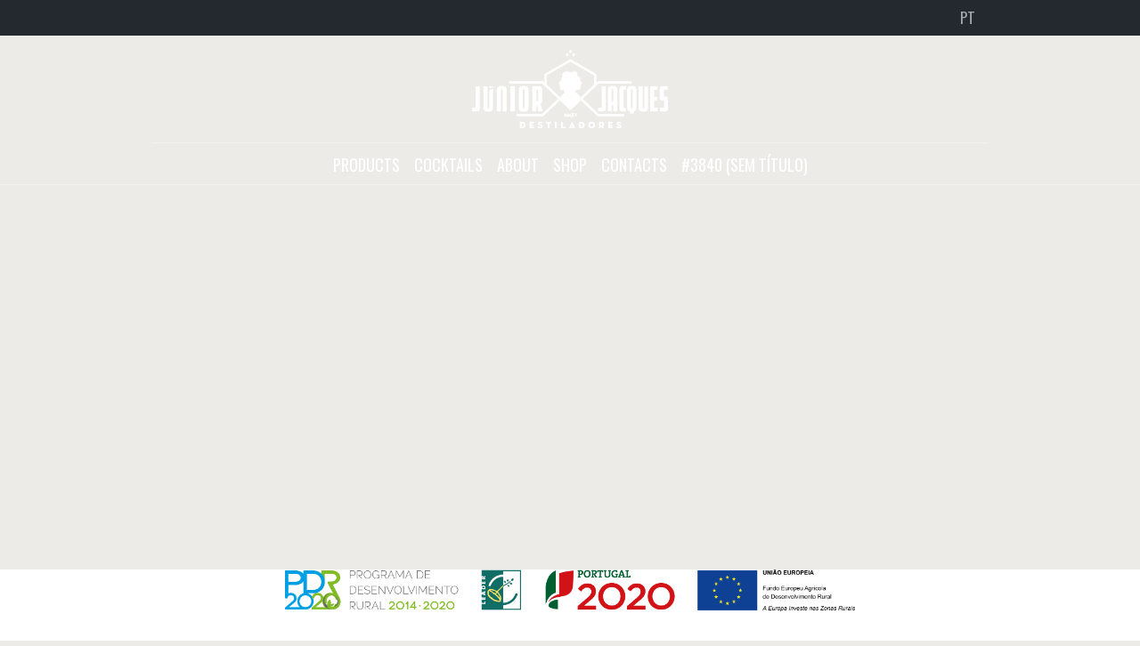

--- FILE ---
content_type: text/html; charset=UTF-8
request_url: https://juniorjacques.pt/en/checkout-2/destilacao-checkout/
body_size: 13938
content:
<!DOCTYPE html>
<html lang="en-GB" class="cmsmasters_html">
<head>
<meta charset="UTF-8" />
<meta name="viewport" content="width=device-width, initial-scale=1, maximum-scale=1" />
<meta name="format-detection" content="telephone=no" />
<link rel="stylesheet" id="ao_optimized_gfonts" href="https://fonts.googleapis.com/css?family=Oswald%3A300%2C400%2C700%7CMontserrat%3A400%2C700%7CGraduate&amp;display=swap"><link rel="profile" href="https://gmpg.org/xfn/11" />
<link rel="pingback" href="https://juniorjacques.pt/xmlrpc.php" />
<meta name='robots' content='index, follow, max-image-preview:large, max-snippet:-1, max-video-preview:-1' />

	<!-- This site is optimized with the Yoast SEO plugin v22.2 - https://yoast.com/wordpress/plugins/seo/ -->
	<link media="all" href="https://juniorjacques.pt/wp-content/cache/autoptimize/css/autoptimize_67d1ca86d0730d5f5d349624706274b5.css" rel="stylesheet"><link media="screen" href="https://juniorjacques.pt/wp-content/cache/autoptimize/css/autoptimize_a0ca3226cd90f7f1c416a633d5315d10.css" rel="stylesheet"><link media=" print" href="https://juniorjacques.pt/wp-content/cache/autoptimize/css/autoptimize_6af7ebe83e3a38a2cb15c284bf24bd37.css" rel="stylesheet"><title>Destilacao-checkout - Junior Jacques Destillery</title>
	<link rel="canonical" href="https://juniorjacques.pt/wp-content/uploads/2020/04/Destilacao-checkout.jpg" />
	<meta property="og:locale" content="en_GB" />
	<meta property="og:type" content="article" />
	<meta property="og:title" content="Destilacao-checkout - Junior Jacques Destillery" />
	<meta property="og:url" content="https://juniorjacques.pt/wp-content/uploads/2020/04/Destilacao-checkout.jpg" />
	<meta property="og:site_name" content="Junior Jacques Destillery" />
	<meta property="og:image" content="https://juniorjacques.pt/en/checkout-2/destilacao-checkout" />
	<meta property="og:image:width" content="1920" />
	<meta property="og:image:height" content="1280" />
	<meta property="og:image:type" content="image/jpeg" />
	<meta name="twitter:card" content="summary_large_image" />
	<script type="application/ld+json" class="yoast-schema-graph">{"@context":"https://schema.org","@graph":[{"@type":"WebPage","@id":"https://juniorjacques.pt/wp-content/uploads/2020/04/Destilacao-checkout.jpg","url":"https://juniorjacques.pt/wp-content/uploads/2020/04/Destilacao-checkout.jpg","name":"Destilacao-checkout - Junior Jacques Destillery","isPartOf":{"@id":"https://juniorjacques.pt/en/homepage/#website"},"primaryImageOfPage":{"@id":"https://juniorjacques.pt/wp-content/uploads/2020/04/Destilacao-checkout.jpg#primaryimage"},"image":{"@id":"https://juniorjacques.pt/wp-content/uploads/2020/04/Destilacao-checkout.jpg#primaryimage"},"thumbnailUrl":"https://juniorjacques.pt/wp-content/uploads/2020/04/Destilacao-checkout.jpg","datePublished":"2020-04-21T07:44:09+00:00","dateModified":"2020-04-21T07:44:09+00:00","breadcrumb":{"@id":"https://juniorjacques.pt/wp-content/uploads/2020/04/Destilacao-checkout.jpg#breadcrumb"},"inLanguage":"en-GB","potentialAction":[{"@type":"ReadAction","target":["https://juniorjacques.pt/wp-content/uploads/2020/04/Destilacao-checkout.jpg"]}]},{"@type":"ImageObject","inLanguage":"en-GB","@id":"https://juniorjacques.pt/wp-content/uploads/2020/04/Destilacao-checkout.jpg#primaryimage","url":"https://juniorjacques.pt/wp-content/uploads/2020/04/Destilacao-checkout.jpg","contentUrl":"https://juniorjacques.pt/wp-content/uploads/2020/04/Destilacao-checkout.jpg","width":1920,"height":1280},{"@type":"BreadcrumbList","@id":"https://juniorjacques.pt/wp-content/uploads/2020/04/Destilacao-checkout.jpg#breadcrumb","itemListElement":[{"@type":"ListItem","position":1,"name":"Checkout","item":"https://juniorjacques.pt/en/checkout-2/"},{"@type":"ListItem","position":2,"name":"Destilacao-checkout"}]},{"@type":"WebSite","@id":"https://juniorjacques.pt/en/homepage/#website","url":"https://juniorjacques.pt/en/homepage/","name":"Junior Jacques Destillery","description":"Junior Jacques Destillery is a project aimed at the production of high quality distillates, developed and created in 2015 by Afonso Pereira and Marieke Devillé.","publisher":{"@id":"https://juniorjacques.pt/en/homepage/#organization"},"potentialAction":[{"@type":"SearchAction","target":{"@type":"EntryPoint","urlTemplate":"https://juniorjacques.pt/en/homepage/?s={search_term_string}"},"query-input":"required name=search_term_string"}],"inLanguage":"en-GB"},{"@type":"Organization","@id":"https://juniorjacques.pt/en/homepage/#organization","name":"Junior Jacques Destillery","url":"https://juniorjacques.pt/en/homepage/","logo":{"@type":"ImageObject","inLanguage":"en-GB","@id":"https://juniorjacques.pt/en/homepage/#/schema/logo/image/","url":"https://juniorjacques.pt/wp-content/uploads/2017/10/favicon.png","contentUrl":"https://juniorjacques.pt/wp-content/uploads/2017/10/favicon.png","width":512,"height":512,"caption":"Junior Jacques Destillery"},"image":{"@id":"https://juniorjacques.pt/en/homepage/#/schema/logo/image/"}}]}</script>
	<!-- / Yoast SEO plugin. -->


<script type='application/javascript'  id='pys-version-script'>console.log('PixelYourSite Free version 9.5.2');</script>
<link rel='dns-prefetch' href='//stats.wp.com' />
<link href='https://fonts.gstatic.com' crossorigin='anonymous' rel='preconnect' />
<link rel="alternate" type="application/rss+xml" title="Junior Jacques Destillery &raquo; Feed" href="https://juniorjacques.pt/en/feed/" />
<link rel="alternate" type="application/rss+xml" title="Junior Jacques Destillery &raquo; Comments Feed" href="https://juniorjacques.pt/en/comments/feed/" />
<link rel="alternate" type="text/calendar" title="Junior Jacques Destillery &raquo; iCal Feed" href="https://juniorjacques.pt/events/?ical=1" />
<link rel="preload" href="https://juniorjacques.pt/wp-content/uploads/2017/10/logotipo.png" as="image" />
<script type="text/javascript">
/* <![CDATA[ */
window._wpemojiSettings = {"baseUrl":"https:\/\/s.w.org\/images\/core\/emoji\/14.0.0\/72x72\/","ext":".png","svgUrl":"https:\/\/s.w.org\/images\/core\/emoji\/14.0.0\/svg\/","svgExt":".svg","source":{"concatemoji":"https:\/\/juniorjacques.pt\/wp-includes\/js\/wp-emoji-release.min.js?ver=ad91e917c299598c444b3b839ce292c3"}};
/*! This file is auto-generated */
!function(i,n){var o,s,e;function c(e){try{var t={supportTests:e,timestamp:(new Date).valueOf()};sessionStorage.setItem(o,JSON.stringify(t))}catch(e){}}function p(e,t,n){e.clearRect(0,0,e.canvas.width,e.canvas.height),e.fillText(t,0,0);var t=new Uint32Array(e.getImageData(0,0,e.canvas.width,e.canvas.height).data),r=(e.clearRect(0,0,e.canvas.width,e.canvas.height),e.fillText(n,0,0),new Uint32Array(e.getImageData(0,0,e.canvas.width,e.canvas.height).data));return t.every(function(e,t){return e===r[t]})}function u(e,t,n){switch(t){case"flag":return n(e,"\ud83c\udff3\ufe0f\u200d\u26a7\ufe0f","\ud83c\udff3\ufe0f\u200b\u26a7\ufe0f")?!1:!n(e,"\ud83c\uddfa\ud83c\uddf3","\ud83c\uddfa\u200b\ud83c\uddf3")&&!n(e,"\ud83c\udff4\udb40\udc67\udb40\udc62\udb40\udc65\udb40\udc6e\udb40\udc67\udb40\udc7f","\ud83c\udff4\u200b\udb40\udc67\u200b\udb40\udc62\u200b\udb40\udc65\u200b\udb40\udc6e\u200b\udb40\udc67\u200b\udb40\udc7f");case"emoji":return!n(e,"\ud83e\udef1\ud83c\udffb\u200d\ud83e\udef2\ud83c\udfff","\ud83e\udef1\ud83c\udffb\u200b\ud83e\udef2\ud83c\udfff")}return!1}function f(e,t,n){var r="undefined"!=typeof WorkerGlobalScope&&self instanceof WorkerGlobalScope?new OffscreenCanvas(300,150):i.createElement("canvas"),a=r.getContext("2d",{willReadFrequently:!0}),o=(a.textBaseline="top",a.font="600 32px Arial",{});return e.forEach(function(e){o[e]=t(a,e,n)}),o}function t(e){var t=i.createElement("script");t.src=e,t.defer=!0,i.head.appendChild(t)}"undefined"!=typeof Promise&&(o="wpEmojiSettingsSupports",s=["flag","emoji"],n.supports={everything:!0,everythingExceptFlag:!0},e=new Promise(function(e){i.addEventListener("DOMContentLoaded",e,{once:!0})}),new Promise(function(t){var n=function(){try{var e=JSON.parse(sessionStorage.getItem(o));if("object"==typeof e&&"number"==typeof e.timestamp&&(new Date).valueOf()<e.timestamp+604800&&"object"==typeof e.supportTests)return e.supportTests}catch(e){}return null}();if(!n){if("undefined"!=typeof Worker&&"undefined"!=typeof OffscreenCanvas&&"undefined"!=typeof URL&&URL.createObjectURL&&"undefined"!=typeof Blob)try{var e="postMessage("+f.toString()+"("+[JSON.stringify(s),u.toString(),p.toString()].join(",")+"));",r=new Blob([e],{type:"text/javascript"}),a=new Worker(URL.createObjectURL(r),{name:"wpTestEmojiSupports"});return void(a.onmessage=function(e){c(n=e.data),a.terminate(),t(n)})}catch(e){}c(n=f(s,u,p))}t(n)}).then(function(e){for(var t in e)n.supports[t]=e[t],n.supports.everything=n.supports.everything&&n.supports[t],"flag"!==t&&(n.supports.everythingExceptFlag=n.supports.everythingExceptFlag&&n.supports[t]);n.supports.everythingExceptFlag=n.supports.everythingExceptFlag&&!n.supports.flag,n.DOMReady=!1,n.readyCallback=function(){n.DOMReady=!0}}).then(function(){return e}).then(function(){var e;n.supports.everything||(n.readyCallback(),(e=n.source||{}).concatemoji?t(e.concatemoji):e.wpemoji&&e.twemoji&&(t(e.twemoji),t(e.wpemoji)))}))}((window,document),window._wpemojiSettings);
/* ]]> */
</script>













<style id='porter-pub-style-inline-css' type='text/css'>

	.header_mid .header_mid_inner .logo_wrap {
		width : 220px;
	}

	.header_mid_inner .logo .logo_retina {
		width : 110px;
		max-width : 110px;
	}


		.headline_aligner{
			min-height:590px;
		}
		

	.header_top {
		height : 40px;
	}
	
	ul.top_line_nav > li > a {
		line-height : 38px;
	}
	
	.header_mid {
		height : 120px;
	}
	
	.header_bot {
		height : 48px;
	}
	
	#page.cmsmasters_heading_after_header #middle, 
	#page.cmsmasters_heading_under_header #middle .headline .headline_outer {
		padding-top : 120px;
	}
	
	#page.cmsmasters_heading_after_header.enable_header_top #middle, 
	#page.cmsmasters_heading_under_header.enable_header_top #middle .headline .headline_outer {
		padding-top : 160px;
	}
	
	#page.cmsmasters_heading_after_header.enable_header_bottom #middle, 
	#page.cmsmasters_heading_under_header.enable_header_bottom #middle .headline .headline_outer {
		padding-top : 168px;
	}
	
	#page.cmsmasters_heading_after_header.enable_header_top.enable_header_bottom #middle, 
	#page.cmsmasters_heading_under_header.enable_header_top.enable_header_bottom #middle .headline .headline_outer {
		padding-top : 208px;
	}
	
	@media only screen and (max-width: 1024px) {
		.header_top,
		.header_mid,
		.header_bot {
			height : auto;
		}
		
		.header_mid .header_mid_inner > div,
		.header_mid .header_mid_inner .cmsmasters_header_cart_link {
			height : 120px;
		}
		
		#page.cmsmasters_heading_after_header #middle, 
		#page.cmsmasters_heading_under_header #middle .headline .headline_outer, 
		#page.cmsmasters_heading_after_header.enable_header_top #middle, 
		#page.cmsmasters_heading_under_header.enable_header_top #middle .headline .headline_outer, 
		#page.cmsmasters_heading_after_header.enable_header_bottom #middle, 
		#page.cmsmasters_heading_under_header.enable_header_bottom #middle .headline .headline_outer, 
		#page.cmsmasters_heading_after_header.enable_header_top.enable_header_bottom #middle, 
		#page.cmsmasters_heading_under_header.enable_header_top.enable_header_bottom #middle .headline .headline_outer {
			padding-top : 0 !important;
		}
	}
	
	@media only screen and (max-width: 768px) {
		.header_mid .header_mid_inner > div, 
		.header_bot .header_bot_inner > div,
		.header_mid .header_mid_inner .cmsmasters_header_cart_link {
			height:auto;
		}
	}
	
	@media only screen and (max-width: 1024px) {
		.enable_header_centered .header_mid .header_mid_inner .cmsmasters_header_cart_link {
			height:auto;
		}
	}
.instagallery-actions .igact-instalink {
    padding: 10px 20px !important;
}
.header_mid.header_mid_scroll {
    height: 70px !important;
}
h2.cmsmasters_slider_post_title.entry-title {
    text-align: center !important; 
}
h2.cmsmasters_slider_post_title.entry-title a {
    font-size: 20px;
}

		.footer {
			background-image:url(https://juniorjacques.pt/wp-content/uploads/2017/06/pattern5.jpg);
			background-repeat:repeat;
			background-position:top center;
			background-attachment:scroll;
			background-size:auto;
		}
		
</style>







<link rel='stylesheet' id='porter-pub-fonts-schemes-css' href='https://juniorjacques.pt/wp-content/cache/autoptimize/css/autoptimize_single_1085fe54c20db07ae45b92ba6b90df85.css?ver=1.0.0' type='text/css' media='screen' />





<script type="text/javascript" src="https://juniorjacques.pt/wp-includes/js/dist/vendor/wp-polyfill-inert.min.js?ver=3.1.2" id="wp-polyfill-inert-js"></script>
<script type="text/javascript" src="https://juniorjacques.pt/wp-includes/js/dist/vendor/regenerator-runtime.min.js?ver=0.14.0" id="regenerator-runtime-js"></script>
<script type="text/javascript" src="https://juniorjacques.pt/wp-includes/js/dist/vendor/wp-polyfill.min.js?ver=3.15.0" id="wp-polyfill-js"></script>
<script type="text/javascript" src="https://juniorjacques.pt/wp-includes/js/dist/hooks.min.js?ver=c6aec9a8d4e5a5d543a1" id="wp-hooks-js"></script>
<script type="text/javascript" src="https://stats.wp.com/w.js?ver=202605" id="woo-tracks-js"></script>
<script type="text/javascript" src="https://juniorjacques.pt/wp-includes/js/jquery/jquery.min.js?ver=3.7.1" id="jquery-core-js"></script>

<script type="text/javascript" id="my-plugin-script-js-extra">
/* <![CDATA[ */
var my_plugin_data = {"callback_url":"https:\/\/juniorjacques.pt\/wc-api\/WC_Lusopay_PISP\/"};
var my_plugin_data = {"callback_url":"https:\/\/juniorjacques.pt\/wc-api\/WC_Lusopay_COFI\/"};
/* ]]> */
</script>

<script type="text/javascript" id="layerslider-greensock-js-extra">
/* <![CDATA[ */
var LS_Meta = {"v":"6.5.7"};
/* ]]> */
</script>
<script type="text/javascript" data-cfasync="false" src="https://juniorjacques.pt/wp-content/cache/autoptimize/js/autoptimize_single_150324e55a09a90e1eface0a7faed270.js?ver=1.19.0" id="layerslider-greensock-js"></script>
<script type="text/javascript" data-cfasync="false" src="https://juniorjacques.pt/wp-content/cache/autoptimize/js/autoptimize_single_f7e505f770dcf4611616273693b44113.js?ver=6.5.7" id="layerslider-js"></script>
<script type="text/javascript" data-cfasync="false" src="https://juniorjacques.pt/wp-content/cache/autoptimize/js/autoptimize_single_ab5c641341135bae9cde257a14da0656.js?ver=6.5.7" id="layerslider-transitions-js"></script>




<script type="text/javascript" id="woocommerce-js-extra">
/* <![CDATA[ */
var woocommerce_params = {"ajax_url":"\/wp-admin\/admin-ajax.php","wc_ajax_url":"\/en\/homepage\/?wc-ajax=%%endpoint%%"};
/* ]]> */
</script>





<script type="text/javascript" id="pys-js-extra">
/* <![CDATA[ */
var pysOptions = {"staticEvents":{"facebook":{"init_event":[{"delay":0,"type":"static","name":"PageView","pixelIds":["683028932639705"],"eventID":"fa6bdcc0-497e-44ee-9bb5-da0341d0af5c","params":{"page_title":"Destilacao-checkout","post_type":"attachment","post_id":16051,"plugin":"PixelYourSite","user_role":"guest","event_url":"juniorjacques.pt\/en\/checkout-2\/destilacao-checkout\/"},"e_id":"init_event","ids":[],"hasTimeWindow":false,"timeWindow":0,"woo_order":"","edd_order":""}]}},"dynamicEvents":{"woo_add_to_cart_on_button_click":{"facebook":{"delay":0,"type":"dyn","name":"AddToCart","pixelIds":["683028932639705"],"eventID":"307215fd-80e8-45fb-8870-1fe0fbf38d6b","params":{"page_title":"Destilacao-checkout","post_type":"attachment","post_id":16051,"plugin":"PixelYourSite","user_role":"guest","event_url":"juniorjacques.pt\/en\/checkout-2\/destilacao-checkout\/"},"e_id":"woo_add_to_cart_on_button_click","ids":[],"hasTimeWindow":false,"timeWindow":0,"woo_order":"","edd_order":""}}},"triggerEvents":[],"triggerEventTypes":[],"facebook":{"pixelIds":["683028932639705"],"advancedMatching":[],"advancedMatchingEnabled":true,"removeMetadata":false,"contentParams":{"post_type":"attachment","post_id":16051,"content_name":"Destilacao-checkout","tags":"","categories":"EN"},"commentEventEnabled":true,"wooVariableAsSimple":false,"downloadEnabled":true,"formEventEnabled":true,"serverApiEnabled":true,"wooCRSendFromServer":false,"send_external_id":null},"ga":{"trackingIds":["UA-185396412-1"],"commentEventEnabled":true,"downloadEnabled":true,"formEventEnabled":true,"crossDomainEnabled":false,"crossDomainAcceptIncoming":false,"crossDomainDomains":[],"isDebugEnabled":[false],"disableAdvertisingFeatures":false,"disableAdvertisingPersonalization":false,"wooVariableAsSimple":false},"debug":"","siteUrl":"https:\/\/juniorjacques.pt","ajaxUrl":"https:\/\/juniorjacques.pt\/wp-admin\/admin-ajax.php","ajax_event":"93ddc06519","enable_remove_download_url_param":"1","cookie_duration":"7","last_visit_duration":"60","enable_success_send_form":"","ajaxForServerEvent":"1","send_external_id":"1","external_id_expire":"180","google_consent_mode":"1","gdpr":{"ajax_enabled":false,"all_disabled_by_api":false,"facebook_disabled_by_api":false,"analytics_disabled_by_api":false,"google_ads_disabled_by_api":false,"pinterest_disabled_by_api":false,"bing_disabled_by_api":false,"externalID_disabled_by_api":false,"facebook_prior_consent_enabled":true,"analytics_prior_consent_enabled":true,"google_ads_prior_consent_enabled":null,"pinterest_prior_consent_enabled":true,"bing_prior_consent_enabled":true,"cookiebot_integration_enabled":false,"cookiebot_facebook_consent_category":"marketing","cookiebot_analytics_consent_category":"statistics","cookiebot_tiktok_consent_category":"marketing","cookiebot_google_ads_consent_category":null,"cookiebot_pinterest_consent_category":"marketing","cookiebot_bing_consent_category":"marketing","consent_magic_integration_enabled":false,"real_cookie_banner_integration_enabled":false,"cookie_notice_integration_enabled":false,"cookie_law_info_integration_enabled":false,"analytics_storage":{"enabled":true,"value":"granted","filter":false},"ad_storage":{"enabled":true,"value":"granted","filter":false},"ad_user_data":{"enabled":true,"value":"granted","filter":false},"ad_personalization":{"enabled":true,"value":"granted","filter":false}},"cookie":{"disabled_all_cookie":false,"disabled_start_session_cookie":false,"disabled_advanced_form_data_cookie":false,"disabled_landing_page_cookie":false,"disabled_first_visit_cookie":false,"disabled_trafficsource_cookie":false,"disabled_utmTerms_cookie":false,"disabled_utmId_cookie":false},"tracking_analytics":{"TrafficSource":"direct","TrafficLanding":"https:\/\/juniorjacques.pt\/en\/checkout-2\/destilacao-checkout\/","TrafficUtms":[],"TrafficUtmsId":[]},"woo":{"enabled":true,"enabled_save_data_to_orders":true,"addToCartOnButtonEnabled":true,"addToCartOnButtonValueEnabled":true,"addToCartOnButtonValueOption":"price","singleProductId":null,"removeFromCartSelector":"form.woocommerce-cart-form .remove","addToCartCatchMethod":"add_cart_js","is_order_received_page":false,"containOrderId":false},"edd":{"enabled":false}};
/* ]]> */
</script>

<meta name="generator" content="Powered by LayerSlider 6.5.7 - Multi-Purpose, Responsive, Parallax, Mobile-Friendly Slider Plugin for WordPress." />
<!-- LayerSlider updates and docs at: https://layerslider.kreaturamedia.com -->
<link rel="https://api.w.org/" href="https://juniorjacques.pt/wp-json/" /><link rel="alternate" type="application/json" href="https://juniorjacques.pt/wp-json/wp/v2/media/16051" /><link rel="alternate" type="application/json+oembed" href="https://juniorjacques.pt/wp-json/oembed/1.0/embed?url=https%3A%2F%2Fjuniorjacques.pt%2Fen%2Fcheckout-2%2Fdestilacao-checkout%2F" />
<link rel="alternate" type="text/xml+oembed" href="https://juniorjacques.pt/wp-json/oembed/1.0/embed?url=https%3A%2F%2Fjuniorjacques.pt%2Fen%2Fcheckout-2%2Fdestilacao-checkout%2F&#038;format=xml" />
<meta name="facebook-domain-verification" content="5rhsk3k1965f3axwzckjpw0q1ilj1l" /><meta name="tec-api-version" content="v1"><meta name="tec-api-origin" content="https://juniorjacques.pt"><link rel="alternate" href="https://juniorjacques.pt/wp-json/tribe/events/v1/" />	<noscript><style>.woocommerce-product-gallery{ opacity: 1 !important; }</style></noscript>
	<meta name="generator" content="Powered by Slider Revolution 5.4.5.1 - responsive, Mobile-Friendly Slider Plugin for WordPress with comfortable drag and drop interface." />
<link rel="icon" href="https://juniorjacques.pt/wp-content/uploads/2017/10/cropped-Favicon-JJ-32x32.png" sizes="32x32" />
<link rel="icon" href="https://juniorjacques.pt/wp-content/uploads/2017/10/cropped-Favicon-JJ-192x192.png" sizes="192x192" />
<link rel="apple-touch-icon" href="https://juniorjacques.pt/wp-content/uploads/2017/10/cropped-Favicon-JJ-180x180.png" />
<meta name="msapplication-TileImage" content="https://juniorjacques.pt/wp-content/uploads/2017/10/cropped-Favicon-JJ-270x270.png" />
<script type="text/javascript">function setREVStartSize(e){
				try{ var i=jQuery(window).width(),t=9999,r=0,n=0,l=0,f=0,s=0,h=0;					
					if(e.responsiveLevels&&(jQuery.each(e.responsiveLevels,function(e,f){f>i&&(t=r=f,l=e),i>f&&f>r&&(r=f,n=e)}),t>r&&(l=n)),f=e.gridheight[l]||e.gridheight[0]||e.gridheight,s=e.gridwidth[l]||e.gridwidth[0]||e.gridwidth,h=i/s,h=h>1?1:h,f=Math.round(h*f),"fullscreen"==e.sliderLayout){var u=(e.c.width(),jQuery(window).height());if(void 0!=e.fullScreenOffsetContainer){var c=e.fullScreenOffsetContainer.split(",");if (c) jQuery.each(c,function(e,i){u=jQuery(i).length>0?u-jQuery(i).outerHeight(!0):u}),e.fullScreenOffset.split("%").length>1&&void 0!=e.fullScreenOffset&&e.fullScreenOffset.length>0?u-=jQuery(window).height()*parseInt(e.fullScreenOffset,0)/100:void 0!=e.fullScreenOffset&&e.fullScreenOffset.length>0&&(u-=parseInt(e.fullScreenOffset,0))}f=u}else void 0!=e.minHeight&&f<e.minHeight&&(f=e.minHeight);e.c.closest(".rev_slider_wrapper").css({height:f})					
				}catch(d){console.log("Failure at Presize of Slider:"+d)}
			};</script>
		
		</head>
<body data-rsssl=1 class="attachment attachment-template-default attachmentid-16051 attachment-jpeg theme-porter-pub woocommerce-no-js tribe-no-js">


<!-- _________________________ Start Page _________________________ -->
<div id="page" class="chrome_only cmsmasters_liquid fullwidth fixed_header enable_header_top enable_header_bottom enable_header_centered cmsmasters_heading_under_header hfeed site">

<!-- _________________________ Start Main _________________________ -->
<div id="main">

<!-- _________________________ Start Header _________________________ -->
<header id="header">
	<div class="header_top" data-height="40"><div class="header_top_outer"><div class="header_top_inner"><div class="top_nav_wrap"><a class="responsive_top_nav" href="javascript:void(0)"><span></span></a><nav><div class="menu-top_en-container"><ul id="top_line_nav" class="top_line_nav"><li id="menu-item-14778-pt" class="lang-item lang-item-50 lang-item-pt no-translation lang-item-first menu-item menu-item-type-custom menu-item-object-custom menu-item-14778-pt"><a href="https://juniorjacques.pt/" data-ps2id-api="true" hreflang="pt-PT" lang="pt-PT"><span class="nav_item_wrap">PT</span></a></li>
</ul></div></nav></div></div></div></div><div class="header_mid" data-height="120"><div class="header_mid_outer"><div class="header_mid_inner"><div class="logo_wrap"><a href="https://juniorjacques.pt/en/homepage/" title="Junior Jacques Destillery" class="logo">
	<noscript><img src="https://juniorjacques.pt/wp-content/uploads/2017/10/logotipo.png" alt="Junior Jacques Destillery" /></noscript><img class="lazyload" src='data:image/svg+xml,%3Csvg%20xmlns=%22http://www.w3.org/2000/svg%22%20viewBox=%220%200%20210%20140%22%3E%3C/svg%3E' data-src="https://juniorjacques.pt/wp-content/uploads/2017/10/logotipo.png" alt="Junior Jacques Destillery" /><noscript><img class="logo_retina" src="https://juniorjacques.pt/wp-content/uploads/2017/10/logotipo.png" alt="Junior Jacques Destillery" width="110" height="44" /></noscript><img class="lazyload logo_retina" src='data:image/svg+xml,%3Csvg%20xmlns=%22http://www.w3.org/2000/svg%22%20viewBox=%220%200%20110%2044%22%3E%3C/svg%3E' data-src="https://juniorjacques.pt/wp-content/uploads/2017/10/logotipo.png" alt="Junior Jacques Destillery" width="110" height="44" /></a>
</div><a href="https://juniorjacques.pt/en/cart/" class="cmsmasters_header_cart_link"><span class="count_wrap cmsmasters_icon_custom_basket"><span class="count">0</span></span></a></div></div></div><div class="header_bot" data-height="48"><div class="header_bot_outer"><div class="header_bot_inner"><span class="header_bot_border_top"></span><div class="resp_bot_nav_wrap"><div class="resp_bot_nav_outer"><a class="responsive_nav resp_bot_nav" href="javascript:void(0)"><span></span></a></div></div><!-- _________________________ Start Navigation _________________________ --><div class="bot_nav_wrap"><nav><div class="menu-home_en-container"><ul id="navigation" class="bot_nav navigation"><li id="menu-item-14712" class="menu-item menu-item-type-custom menu-item-object-custom menu-item-home menu-item-has-children menu-item-14712"><a href="https://juniorjacques.pt/en/homepage/#produtos" data-ps2id-api="true"><span class="nav_item_wrap">Products</span></a>
<ul class="sub-menu">
	<li id="menu-item-14773" class="menu-item menu-item-type-post_type menu-item-object-page menu-item-14773"><a href="https://juniorjacques.pt/en/jj-medronho-original-2/" data-ps2id-api="true"><span class="nav_item_wrap">Original</span></a></li>
	<li id="menu-item-14772" class="menu-item menu-item-type-post_type menu-item-object-page menu-item-14772"><a href="https://juniorjacques.pt/en/jj-medronhosmooth-2/" data-ps2id-api="true"><span class="nav_item_wrap">Smooth 42</span></a></li>
	<li id="menu-item-17310" class="menu-item menu-item-type-post_type menu-item-object-page menu-item-17310"><a href="https://juniorjacques.pt/en/medronho-envelhecido-2/" data-ps2id-api="true"><span class="nav_item_wrap">Envelhecido</span></a></li>
	<li id="menu-item-17311" class="menu-item menu-item-type-post_type menu-item-object-page menu-item-17311"><a href="https://juniorjacques.pt/en/melosa-2/" data-ps2id-api="true"><span class="nav_item_wrap">Melosa</span></a></li>
</ul>
</li>
<li id="menu-item-14716" class="menu-item menu-item-type-custom menu-item-object-custom menu-item-home menu-item-has-children menu-item-14716"><a href="https://juniorjacques.pt/en/homepage/#cocktails" data-ps2id-api="true"><span class="nav_item_wrap">COCKTAILS</span></a>
<ul class="sub-menu">
	<li id="menu-item-14736" class="menu-item menu-item-type-post_type menu-item-object-post menu-item-14736"><a href="https://juniorjacques.pt/en/2017/12/23/alentejo-punch-en/" data-ps2id-api="true"><span class="nav_item_wrap">Alentejo Punch</span></a></li>
	<li id="menu-item-15581" class="menu-item menu-item-type-post_type menu-item-object-post menu-item-15581"><a href="https://juniorjacques.pt/en/2019/02/20/bitter-sweet/" data-ps2id-api="true"><span class="nav_item_wrap">Bitter Sweet</span></a></li>
	<li id="menu-item-14741" class="menu-item menu-item-type-post_type menu-item-object-post menu-item-14741"><a href="https://juniorjacques.pt/en/2017/12/23/caipidronho-en/" data-ps2id-api="true"><span class="nav_item_wrap">Caipidronho</span></a></li>
	<li id="menu-item-15884" class="menu-item menu-item-type-post_type menu-item-object-post menu-item-15884"><a href="https://juniorjacques.pt/en/2019/02/20/mad-medronho/" data-ps2id-api="true"><span class="nav_item_wrap">Mad Medronho</span></a></li>
	<li id="menu-item-14743" class="menu-item menu-item-type-post_type menu-item-object-post menu-item-14743"><a href="https://juniorjacques.pt/en/2017/12/23/medronharita-en/" data-ps2id-api="true"><span class="nav_item_wrap">Medronharita</span></a></li>
	<li id="menu-item-14742" class="menu-item menu-item-type-post_type menu-item-object-post menu-item-14742"><a href="https://juniorjacques.pt/en/2017/12/23/medronhito-en/" data-ps2id-api="true"><span class="nav_item_wrap">Medronhito</span></a></li>
	<li id="menu-item-14777" class="menu-item menu-item-type-post_type menu-item-object-post menu-item-14777"><a href="https://juniorjacques.pt/en/2018/02/18/medronho-shot/" data-ps2id-api="true"><span class="nav_item_wrap">Medronho shot</span></a></li>
	<li id="menu-item-15582" class="menu-item menu-item-type-post_type menu-item-object-post menu-item-15582"><a href="https://juniorjacques.pt/en/2019/02/20/medronho-mule/" data-ps2id-api="true"><span class="nav_item_wrap">Mule</span></a></li>
	<li id="menu-item-15583" class="menu-item menu-item-type-post_type menu-item-object-post menu-item-15583"><a href="https://juniorjacques.pt/en/2019/02/20/medronho-north-south/" data-ps2id-api="true"><span class="nav_item_wrap">North-South</span></a></li>
	<li id="menu-item-15584" class="menu-item menu-item-type-post_type menu-item-object-post menu-item-15584"><a href="https://juniorjacques.pt/en/2019/02/20/medronho-sour-2/" data-ps2id-api="true"><span class="nav_item_wrap">Sour</span></a></li>
	<li id="menu-item-15874" class="menu-item menu-item-type-post_type menu-item-object-post menu-item-15874"><a href="https://juniorjacques.pt/en/2019/02/20/medronho-strawberry-sour-2/" data-ps2id-api="true"><span class="nav_item_wrap">Strawberry Sour</span></a></li>
	<li id="menu-item-14740" class="menu-item menu-item-type-post_type menu-item-object-post menu-item-14740"><a href="https://juniorjacques.pt/en/2017/12/23/medronho-tonic-en/" data-ps2id-api="true"><span class="nav_item_wrap">Tonic</span></a></li>
</ul>
</li>
<li id="menu-item-15842" class="menu-item menu-item-type-custom menu-item-object-custom menu-item-has-children menu-item-15842"><a href="https://juniorjacques.pt/en/our-history/" data-ps2id-api="true"><span class="nav_item_wrap">About</span></a>
<ul class="sub-menu">
	<li id="menu-item-14714" class="menu-item menu-item-type-post_type menu-item-object-page menu-item-14714"><a href="https://juniorjacques.pt/en/our-history/" data-ps2id-api="true"><span class="nav_item_wrap">Our History</span></a></li>
	<li id="menu-item-15816" class="menu-item menu-item-type-post_type menu-item-object-page menu-item-15816"><a href="https://juniorjacques.pt/en/the-medronho/" data-ps2id-api="true"><span class="nav_item_wrap">The Medronho</span></a></li>
</ul>
</li>
<li id="menu-item-16117" class="menu-item menu-item-type-post_type menu-item-object-page menu-item-16117"><a href="https://juniorjacques.pt/en/shop/" data-ps2id-api="true"><span class="nav_item_wrap">Shop</span></a></li>
<li id="menu-item-14715" class="menu-item menu-item-type-post_type menu-item-object-page menu-item-14715"><a href="https://juniorjacques.pt/en/contacts/" data-ps2id-api="true"><span class="nav_item_wrap">Contacts</span></a></li>
<li id="menu-item-16123" class="menu-item menu-item-type-post_type menu-item-object-page menu-item-16123"><a href="https://juniorjacques.pt/en/cart/" data-ps2id-api="true"><span class="nav_item_wrap">#3840 (sem título)</span></a></li>
</ul></div></nav></div><!-- _________________________ Finish Navigation _________________________ --></div></div></div></header>
<!-- _________________________ Finish Header _________________________ -->


<!-- _________________________ Start Middle _________________________ -->
<div id="middle">
<div class="headline cmsmasters_color_scheme_default">
				<div class="headline_outer">
					<div class="headline_color"></div><div class="headline_inner align_left">
					<div class="headline_aligner"></div><div class="headline_text_wrap"><div class="headline_text"><h1 class="entry-title">Destilacao-checkout</h1></div></div></div></div>
			</div><div class="middle_inner">
<div class="content_wrap fullwidth">

<!--_________________________ Start Content _________________________ -->
<div class="middle_content entry"><div class="cmsmasters_attach_img image-attachment"><div class="cmsmasters_attach_img_info entry-meta"><h5 class="cmsmasters_attach_img_meta">Published <abbr class="published" title="21 April, 2020">21 April, 2020</abbr> at 1920&times;1280 in <a href="https://juniorjacques.pt/en/checkout-2/" title="Checkout">Checkout</a>.</h5></div><figure class="cmsmasters_img_wrap"><a href="https://juniorjacques.pt/wp-content/uploads/2020/04/Destilacao-checkout.jpg" title="Destilacao-checkout" rel="ilightbox[img_16051_697a873385368]" class="cmsmasters_img_link preloader highImg"><img width="1920" height="1280" src="https://juniorjacques.pt/wp-content/uploads/2020/04/Destilacao-checkout.jpg" class="full-width" alt="Destilacao-checkout" title="Destilacao-checkout" decoding="async" fetchpriority="high" srcset="https://juniorjacques.pt/wp-content/uploads/2020/04/Destilacao-checkout.jpg 1920w, https://juniorjacques.pt/wp-content/uploads/2020/04/Destilacao-checkout-600x400.jpg 600w, https://juniorjacques.pt/wp-content/uploads/2020/04/Destilacao-checkout-300x200.jpg 300w, https://juniorjacques.pt/wp-content/uploads/2020/04/Destilacao-checkout-1024x683.jpg 1024w, https://juniorjacques.pt/wp-content/uploads/2020/04/Destilacao-checkout-768x512.jpg 768w, https://juniorjacques.pt/wp-content/uploads/2020/04/Destilacao-checkout-1536x1024.jpg 1536w, https://juniorjacques.pt/wp-content/uploads/2020/04/Destilacao-checkout-580x387.jpg 580w, https://juniorjacques.pt/wp-content/uploads/2020/04/Destilacao-checkout-860x573.jpg 860w, https://juniorjacques.pt/wp-content/uploads/2020/04/Destilacao-checkout-1160x773.jpg 1160w" sizes="(max-width: 1920px) 100vw, 1920px" /></a></figure></div></div>
<!-- _________________________ Finish Content _________________________ -->



		</div>
	</div>
</div>
<!-- _________________________ Finish Middle _________________________ -->
<a href="javascript:void(0)" id="slide_top" class="cmsmasters_theme_icon_slide_top"><span></span></a>
</div>
<!-- _________________________ Finish Main _________________________ -->

<!-- _________________________ Start Footer _________________________ -->
<div style="position: fixed;bottom: 0;left: 0;right: 0;z-index: 10000;width: 100vw;height: 80px;display: flex;background: #fff;text-align: center;align-content: center;justify-content: center;">
    <a href="https://juniorjacques.pt/docs/Ficha_do_Projeto_PDR2020.pdf" target="_blank"><noscript><img src="https://juniorjacques.pt/wp-content/themes/porter-pub/img/PDR_LEADER_PT2020_FEADER.png" width="" height="" alt="" style="object-fit:contain;width:50%;" /></noscript><img class="lazyload" src='data:image/svg+xml,%3Csvg%20xmlns=%22http://www.w3.org/2000/svg%22%20viewBox=%220%200%20210%20140%22%3E%3C/svg%3E' data-src="https://juniorjacques.pt/wp-content/themes/porter-pub/img/PDR_LEADER_PT2020_FEADER.png" width="" height="" alt="" style="object-fit:contain;width:50%;" /></a>
</div>
<footer id="footer">
	<div class="footer cmsmasters_color_scheme_footer cmsmasters_footer_default">
	<div class="footer_inner">
		<div class="footer_logo_wrap"><a href="https://juniorjacques.pt/en/homepage/" title="Junior Jacques Destillery" class="footer_logo">
	<noscript><img src="https://juniorjacques.pt/wp-content/uploads/2017/10/Selo-JJ-White_footer2.png" alt="Junior Jacques Destillery" /></noscript><img class="lazyload" src='data:image/svg+xml,%3Csvg%20xmlns=%22http://www.w3.org/2000/svg%22%20viewBox=%220%200%20210%20140%22%3E%3C/svg%3E' data-src="https://juniorjacques.pt/wp-content/uploads/2017/10/Selo-JJ-White_footer2.png" alt="Junior Jacques Destillery" /><noscript><img class="footer_logo_retina" src="https://juniorjacques.pt/wp-content/uploads/2017/10/Selo-JJ-White_footer2.png" alt="Junior Jacques Destillery" width="80" height="80" /></noscript><img class="lazyload footer_logo_retina" src='data:image/svg+xml,%3Csvg%20xmlns=%22http://www.w3.org/2000/svg%22%20viewBox=%220%200%2080%2080%22%3E%3C/svg%3E' data-src="https://juniorjacques.pt/wp-content/uploads/2017/10/Selo-JJ-White_footer2.png" alt="Junior Jacques Destillery" width="80" height="80" /></a>
</div><div class="footer_nav_wrap"><nav><div class="menu-footer_en-container"><ul id="footer_nav" class="footer_nav"><li id="menu-item-16407" class="menu-item menu-item-type-post_type menu-item-object-page menu-item-privacy-policy menu-item-16407"><a rel="privacy-policy" href="https://juniorjacques.pt/en/privacy-policy/" data-ps2id-api="true">Privacy Policy</a></li>
</ul></div></nav></div>
<div class="social_wrap">
	<div class="social_wrap_inner">
		<ul>
				<li>
					<a href="https://www.facebook.com/juniorjacquesdestiladores" class="cmsmasters_social_icon cmsmasters_social_icon_1 cmsmasters-icon-facebook-1" title="Facebook" target="_blank"></a>
				</li>
				<li>
					<a href="https://www.instagram.com/juniorjacquesdestiladores/" class="cmsmasters_social_icon cmsmasters_social_icon_2 cmsmasters-icon-instagram" title="Instagram" target="_blank"></a>
				</li>
		</ul>
	</div>
</div>		<span class="footer_copyright copyright">© Junior Jacques 2017 por BA·LA Creative Studio. All rights reserved.                                                                                                                                                                 DRINK AND ENJOY WITH RESPONSIBLY.</span>
	</div>
</div></footer>
<!-- _________________________ Finish Footer _________________________ -->

</div>
<span class="cmsmasters_responsive_width"></span>
<!-- _________________________ Finish Page _________________________ -->

<template id="tmpl-age-gate">
        
<div class="age-gate-wrapper">
            <div class="age-gate-loader">
    
        <svg version="1.1" id="L5" xmlns="http://www.w3.org/2000/svg" xmlns:xlink="http://www.w3.org/1999/xlink" x="0px" y="0px" viewBox="0 0 100 100" enable-background="new 0 0 0 0" xml:space="preserve">
            <circle fill="currentColor" stroke="none" cx="6" cy="50" r="6">
                <animateTransform attributeName="transform" dur="1s" type="translate" values="0 15 ; 0 -15; 0 15" repeatCount="indefinite" begin="0.1"/>
            </circle>
            <circle fill="currentColor" stroke="none" cx="30" cy="50" r="6">
                <animateTransform attributeName="transform" dur="1s" type="translate" values="0 10 ; 0 -10; 0 10" repeatCount="indefinite" begin="0.2"/>
            </circle>
            <circle fill="currentColor" stroke="none" cx="54" cy="50" r="6">
                <animateTransform attributeName="transform" dur="1s" type="translate" values="0 5 ; 0 -5; 0 5" repeatCount="indefinite" begin="0.3"/>
            </circle>
        </svg>
    </div>
        <div class="age-gate-background-color"></div>
    <div class="age-gate-background">
            </div>
    
    <div class="age-gate" role="dialog" aria-modal="true" aria-label="Verify you are over %s years of age?">
    <form method="post" class="age-gate-form">
<div class="age-gate-heading">
            <noscript><img src="https://juniorjacques.pt/wp-content/uploads/2017/10/logotipo.png" alt="Junior Jacques Destillery"class="age-gate-heading-title age-gate-heading-title-logo" /></noscript><img src='data:image/svg+xml,%3Csvg%20xmlns=%22http://www.w3.org/2000/svg%22%20viewBox=%220%200%20210%20140%22%3E%3C/svg%3E' data-src="https://juniorjacques.pt/wp-content/uploads/2017/10/logotipo.png" alt="Junior Jacques Destillery"class="age-gate-heading-title age-gate-heading-title-logo" />
    </div>
<p class="age-gate-subheadline">
    </p>
<div class="age-gate-fields">
        
<p class="age-gate-challenge">
    Are you over 18 years of age?</p>
<div class="age-gate-buttons">
        <button type="submit" class="age-gate-submit age-gate-submit-yes" data-submit="yes" value="1" name="age_gate[confirm]">Yes</button>
            <button class="age-gate-submit age-gate-submit-no" data-submit="no" value="0" name="age_gate[confirm]" type="submit">No</button>
    </div>
    </div>

<input type="hidden" name="age_gate[age]" value="9MRd26N84fSy3NwprhoXtg==" />
<input type="hidden"  name="age_gate[nonce]" value="89330d4358" /><input type="hidden" name="_wp_http_referer" value="/en/checkout-2/destilacao-checkout/" /><input type="hidden" name="age_gate[lang]" value="en" />
    <input type="hidden" name="age_gate[confirm]" />
    <div class="age-gate-errors"></div>
    <div class="age-gate-additional-information">
        <p>additional</p>    </div>
</form>
    </div>
    </div>
    </template>
<div id="wow-modal-overlay-3" class="wow-modal-overlay" style="display:none;"><div id="wow-modal-overclose-3" class="wow-modal-overclose"></div><div id="wow-modal-window-3" class="wow-modal-window" style="display:none;"><div id="wow-modal-close-3" class="mw-close-btn topRight text"></div><div class="modal-window-content"><h1 style="text-align: center">Temos 10% de desconto para si!</h1>
<h3 style="text-align: center">Subscreva a nossa newsletter e saboreie este desconto na sua próxima compra. *</h3>
<p>&nbsp;</p>
<div style="margin: 0 auto;width: 70%">
<div class="wpcf7 no-js" id="wpcf7-f16599-p16051-o2" lang="pt-PT" dir="ltr">
<div class="screen-reader-response"><p role="status" aria-live="polite" aria-atomic="true"></p> <ul></ul></div>
<form action="/en/checkout-2/destilacao-checkout/#wpcf7-f16599-p16051-o2" method="post" class="wpcf7-form init mailchimp-ext-0.5.72" aria-label="Formulário de contacto" novalidate="novalidate" data-status="init">
<div style="display: none;">
<input type="hidden" name="_wpcf7" value="16599" />
<input type="hidden" name="_wpcf7_version" value="5.9.2" />
<input type="hidden" name="_wpcf7_locale" value="pt_PT" />
<input type="hidden" name="_wpcf7_unit_tag" value="wpcf7-f16599-p16051-o2" />
<input type="hidden" name="_wpcf7_container_post" value="16051" />
<input type="hidden" name="_wpcf7_posted_data_hash" value="" />
</div>
<div class="cmsmasters_row_margin">
	<div class="cmsmasters_column two_third">
		<p><span class="wpcf7-form-control-wrap" data-name="newsletter"><input size="40" class="wpcf7-form-control wpcf7-email wpcf7-validates-as-required wpcf7-text wpcf7-validates-as-email" aria-required="true" aria-invalid="false" placeholder="Email" value="" type="email" name="newsletter" /></span><br />
<span class="wpcf7-form-control-wrap" data-name="acceptance-569"><span class="wpcf7-form-control wpcf7-acceptance"><span class="wpcf7-list-item"><label><input type="checkbox" name="acceptance-569" value="1" aria-invalid="false" /><span class="wpcf7-list-item-label">Eu li e aceito a <a href="https://juniorjacques.pt/politica-de-privacidade/">Política de Privacidade</a></span></label></span></span></span>
		</p>
	</div>
	<div class="cmsmasters_column one_third">
		<p><input class="wpcf7-form-control wpcf7-submit has-spinner" type="submit" value="Subscrever" />
		</p>
	</div>
</div><div class="wpcf7-response-output" aria-hidden="true"></div><p style="display: none !important"><span class="wpcf7-form-control-wrap referer-page"><input type="hidden" name="referer-page" value="http://Direct%20Visit" data-value="http://Direct%20Visit" class="wpcf7-form-control wpcf7-text referer-page" aria-invalid="false"></span></p>
<!-- Chimpmatic extension by Renzo Johnson -->
</form>
</div>
</div>
<p>&nbsp;</p>
<p style="text-align: center">*Válido em todos os produtos da nossa loja online.</p></div></div></div>		<script>
		( function ( body ) {
			'use strict';
			body.className = body.className.replace( /\btribe-no-js\b/, 'tribe-js' );
		} )( document.body );
		</script>
		
<script>
document.querySelector('.nav_title.cmsmasters-icon-custom-cart').insertAdjacentHTML('beforeend', '<small style="position: relative;background: #924729;width: 16px;height: 16px;border-radius: 50%;font-size: 10px;text-align: center;right: 0px;top: -30px;line-height: 15px;display: block;">0</small>');
</script>
<script> /* <![CDATA[ */var tribe_l10n_datatables = {"aria":{"sort_ascending":": activate to sort column ascending","sort_descending":": activate to sort column descending"},"length_menu":"Show _MENU_ entries","empty_table":"No data available in table","info":"Showing _START_ to _END_ of _TOTAL_ entries","info_empty":"Showing 0 to 0 of 0 entries","info_filtered":"(filtered from _MAX_ total entries)","zero_records":"No matching records found","search":"Search:","all_selected_text":"All items on this page were selected. ","select_all_link":"Select all pages","clear_selection":"Clear Selection.","pagination":{"all":"All","next":"Next","previous":"Previous"},"select":{"rows":{"0":"","_":": Selected %d rows","1":": Selected 1 row"}},"datepicker":{"dayNames":["Sunday","Monday","Tuesday","Wednesday","Thursday","Friday","Saturday"],"dayNamesShort":["Sun","Mon","Tue","Wed","Thu","Fri","Sat"],"dayNamesMin":["S","M","T","W","T","F","S"],"monthNames":["January","February","March","April","May","June","July","August","September","October","November","December"],"monthNamesShort":["January","February","March","April","May","June","July","August","September","October","November","December"],"monthNamesMin":["Jan","Feb","Mar","Apr","May","Jun","Jul","Aug","Sep","Oct","Nov","Dec"],"nextText":"Next","prevText":"Prev","currentText":"Today","closeText":"Done","today":"Today","clear":"Clear"}};/* ]]> */ </script><noscript><style>.lazyload{display:none;}</style></noscript><script data-noptimize="1">window.lazySizesConfig=window.lazySizesConfig||{};window.lazySizesConfig.loadMode=1;</script><script async data-noptimize="1" src='https://juniorjacques.pt/wp-content/plugins/autoptimize/classes/external/js/lazysizes.min.js?ao_version=3.1.11'></script><noscript><img height="1" width="1" style="display: none;" src="https://www.facebook.com/tr?id=683028932639705&ev=PageView&noscript=1&cd%5Bpage_title%5D=Destilacao-checkout&cd%5Bpost_type%5D=attachment&cd%5Bpost_id%5D=16051&cd%5Bplugin%5D=PixelYourSite&cd%5Buser_role%5D=guest&cd%5Bevent_url%5D=juniorjacques.pt%2Fen%2Fcheckout-2%2Fdestilacao-checkout%2F" alt=""></noscript>
	<script type='text/javascript'>
		(function () {
			var c = document.body.className;
			c = c.replace(/woocommerce-no-js/, 'woocommerce-js');
			document.body.className = c;
		})();
	</script>
	


<script type="text/javascript" id="age-gate-focus-js-extra">
/* <![CDATA[ */
var agfocus = {"focus":null,"elements":[".age-gate"]};
/* ]]> */
</script>

<script type="text/javascript" id="age-gate-all-js-extra">
/* <![CDATA[ */
var age_gate_common = {"cookies":"Your browser does not support cookies, you may experience problems entering this site","simple":""};
/* ]]> */
</script>


<script type="text/javascript" id="contact-form-7-js-extra">
/* <![CDATA[ */
var wpcf7 = {"api":{"root":"https:\/\/juniorjacques.pt\/wp-json\/","namespace":"contact-form-7\/v1"},"cached":"1"};
/* ]]> */
</script>

<script type="text/javascript" id="page-scroll-to-id-plugin-script-js-extra">
/* <![CDATA[ */
var mPS2id_params = {"instances":{"mPS2id_instance_0":{"selector":"a[rel='m_PageScroll2id']","autoSelectorMenuLinks":"true","excludeSelector":"a[href^='#tab-'], a[href^='#tabs-'], a[data-toggle]:not([data-toggle='tooltip']), a[data-slide], a[data-vc-tabs], a[data-vc-accordion]","scrollSpeed":1000,"autoScrollSpeed":"true","scrollEasing":"easeInOutQuint","scrollingEasing":"easeOutQuint","forceScrollEasing":"false","pageEndSmoothScroll":"true","stopScrollOnUserAction":"false","autoCorrectScroll":"false","autoCorrectScrollExtend":"false","layout":"vertical","offset":0,"dummyOffset":"false","highlightSelector":"","clickedClass":"mPS2id-clicked","targetClass":"mPS2id-target","highlightClass":"mPS2id-highlight","forceSingleHighlight":"false","keepHighlightUntilNext":"false","highlightByNextTarget":"false","appendHash":"false","scrollToHash":"true","scrollToHashForAll":"true","scrollToHashDelay":0,"scrollToHashUseElementData":"true","scrollToHashRemoveUrlHash":"false","disablePluginBelow":0,"adminDisplayWidgetsId":"true","adminTinyMCEbuttons":"true","unbindUnrelatedClickEvents":"false","unbindUnrelatedClickEventsSelector":"","normalizeAnchorPointTargets":"false","encodeLinks":"false"}},"total_instances":"1","shortcode_class":"_ps2id"};
/* ]]> */
</script>


<script type="text/javascript" id="wc-order-attribution-js-extra">
/* <![CDATA[ */
var wc_order_attribution = {"params":{"lifetime":1.0e-5,"session":30,"ajaxurl":"https:\/\/juniorjacques.pt\/wp-admin\/admin-ajax.php","prefix":"wc_order_attribution_","allowTracking":true},"fields":{"source_type":"current.typ","referrer":"current_add.rf","utm_campaign":"current.cmp","utm_source":"current.src","utm_medium":"current.mdm","utm_content":"current.cnt","utm_id":"current.id","utm_term":"current.trm","session_entry":"current_add.ep","session_start_time":"current_add.fd","session_pages":"session.pgs","session_count":"udata.vst","user_agent":"udata.uag"}};
/* ]]> */
</script>


<script type="text/javascript" id="porter-pub-script-js-extra">
/* <![CDATA[ */
var cmsmasters_script = {"theme_url":"https:\/\/juniorjacques.pt\/wp-content\/themes\/porter-pub","site_url":"https:\/\/juniorjacques.pt\/","ajaxurl":"https:\/\/juniorjacques.pt\/wp-admin\/admin-ajax.php","nonce_ajax_like":"cfa701c9b9","nonce_ajax_view":"e58f9045c2","project_puzzle_proportion":"1","gmap_api_key":"AIzaSyDqXYjhCzBKBh9DM62Zc8bWuTZYnGNthxA","gmap_api_key_notice":"Please add your Google Maps API key","gmap_api_key_notice_link":"read more how","primary_color":"#7e3623","ilightbox_skin":"dark","ilightbox_path":"vertical","ilightbox_infinite":"0","ilightbox_aspect_ratio":"1","ilightbox_mobile_optimizer":"1","ilightbox_max_scale":"1","ilightbox_min_scale":"0.2","ilightbox_inner_toolbar":"0","ilightbox_smart_recognition":"0","ilightbox_fullscreen_one_slide":"0","ilightbox_fullscreen_viewport":"center","ilightbox_controls_toolbar":"1","ilightbox_controls_arrows":"0","ilightbox_controls_fullscreen":"1","ilightbox_controls_thumbnail":"1","ilightbox_controls_keyboard":"1","ilightbox_controls_mousewheel":"1","ilightbox_controls_swipe":"1","ilightbox_controls_slideshow":"0","ilightbox_close_text":"Close","ilightbox_enter_fullscreen_text":"Enter Fullscreen (Shift+Enter)","ilightbox_exit_fullscreen_text":"Exit Fullscreen (Shift+Enter)","ilightbox_slideshow_text":"Slideshow","ilightbox_next_text":"Next","ilightbox_previous_text":"Previous","ilightbox_load_image_error":"An error occurred when trying to load photo.","ilightbox_load_contents_error":"An error occurred when trying to load contents.","ilightbox_missing_plugin_error":"The content your are attempting to view requires the <a href='{pluginspage}' target='_blank'>{type} plugin<\\\/a>."};
/* ]]> */
</script>

<script type="text/javascript" id="porter-pub-theme-script-js-extra">
/* <![CDATA[ */
var cmsmasters_theme_script = {"primary_color":"#7e3623"};
/* ]]> */
</script>


<script type="text/javascript" id="porter-pub-woocommerce-script-js-extra">
/* <![CDATA[ */
var cmsmasters_woo_script = {"currency_symbol":"\u20ac","thumbnail_image_width":"180","thumbnail_image_height":"180"};
/* ]]> */
</script>

<script type="text/javascript" id="age-gate-js-extra">
/* <![CDATA[ */
var age_gate = {"cookieDomain":"","cookieName":"age_gate","age":"18","css":"v2","userAgents":[],"switchTitle":"","rechallenge":"1","error":"You are not old enough to view this content","generic":"An error occurred, please try again","uri":"https:\/\/juniorjacques.pt\/wp-json\/age-gate\/v3\/check","useLocalStorage":"","viewport":"1","fallback":"https:\/\/juniorjacques.pt\/wp-admin\/admin-ajax.php"};
/* ]]> */
</script>


<script type="text/javascript" id="wc-cart-fragments-js-extra">
/* <![CDATA[ */
var wc_cart_fragments_params = {"ajax_url":"\/wp-admin\/admin-ajax.php","wc_ajax_url":"\/en\/homepage\/?wc-ajax=%%endpoint%%","cart_hash_key":"wc_cart_hash_6aa51892b9272b28355b0b28ae9bba1c","fragment_name":"wc_fragments_6aa51892b9272b28355b0b28ae9bba1c","request_timeout":"5000"};
/* ]]> */
</script>



<script type="text/javascript" id="modal-window-js-after">
/* <![CDATA[ */
jQuery(function() {jQuery("#wow-modal-overlay-3").ModalWindow({"animation":["no","400","no","400"],"overlay":true,"overlay_css":["rgba(0,0,0,.7)"],"action":["close","0"],"closeBtn":[false,"0"],"closeAction":[true,true],"cookie":[true,"1","wow-modal-id-3"],"triggers":["wow-modal-id-3","wow-modal-close-3","wow-button-close-3"],"modal_css":{"width":"800px","height":"auto","top":"30%","left":"0%","right":"0%","padding":"10px","border-width":0,"border-style":"none","border-color":"#ffffff","position":"fixed","border-radius":"5px","background-color":"#ffffff","box-shadow":"none"},"content_css":{"font-family":"inherit","font-size":"16px"}}); });
/* ]]> */
</script>
<script type="text/javascript" id="cf7-extras-js-extra">
/* <![CDATA[ */
var cf7_extras = {"events":{"track-ga":[16599],"redirect-success":[]},"forms":{"16599":{"title":"NewsletterPT","redirect_url":""}}};
/* ]]> */
</script>

<script type="text/javascript">
(function() {
				var expirationDate = new Date();
				expirationDate.setTime( expirationDate.getTime() + 31536000 * 1000 );
				document.cookie = "pll_language=en; expires=" + expirationDate.toUTCString() + "; path=/; secure; SameSite=Lax";
			}());

</script>
<script defer src="https://juniorjacques.pt/wp-content/cache/autoptimize/js/autoptimize_0c791768cf1d3a6cdf84f33aa650aa99.js"></script></body>
</html>


--- FILE ---
content_type: text/css
request_url: https://juniorjacques.pt/wp-content/cache/autoptimize/css/autoptimize_single_1085fe54c20db07ae45b92ba6b90df85.css?ver=1.0.0
body_size: 23442
content:
body,table tbody tr th,table tbody tr th a,table tbody tr td,table tbody tr td a,.footer_copyright copyright,.cmsmasters_menu_item .menu_feature_list li,.cmsmasters_pricing_table .feature_list li,.cmsmasters-form-builder .check_parent input[type=checkbox]+label,.cmsmasters-form-builder .check_parent input[type=radio]+label,.widget_custom_posts_tabs_entries .cmsmasters_tabs .cmsmasters_lpr_tabs_cont>a{font-family:'Oswald',Arial,Helvetica,'Nimbus Sans L',sans-serif;font-size:18px;line-height:26px;font-weight:400;font-style:normal}.footer_copyright copyright{font-size:19px}.cmsmasters_menu_item .menu_feature_list li,.cmsmasters_pricing_table .feature_list li,.widget_custom_posts_tabs_entries .cmsmasters_tabs .cmsmasters_lpr_tabs_cont>a{font-size:17px}.header_top .meta_wrap,.header_top .meta_wrap *,.widget_recent_entries .post-date{font-size:16px;line-height:24px}.footer.cmsmasters_footer_small .social_wrap a{width:28px;height:28px}.cmsmasters_footer_small .footer_nav>li a,.cmsmasters_footer_small .footer_custom_html_wrap{line-height:28px}.cmsmasters_icon_list_items li:before{line-height:26px}.cmsmasters_likes a,.cmsmasters_comments a{font-style:normal}a,.cmsmasters_pricing_table .feature_list li a,.cmsmasters_posts_slider .cmsmasters_slider_post_category a,.cmsmasters_posts_slider .cmsmasters_slider_post_author a,.cmsmasters_items_filter_wrap .cmsmasters_items_filter_list li a,.cmsmasters_items_filter_wrap .cmsmasters_items_sort_but,#wp-calendar tbody td,.widget_custom_contact_info_entries .widget_custom_contact_info_desc,.widget_custom_contact_info_entries .widget_custom_contact_info_desc *{font-family:'Montserrat',Arial,Helvetica,'Nimbus Sans L',sans-serif;font-size:15px;line-height:26px;font-weight:400;font-style:normal;text-transform:none;text-decoration:none}.cmsmasters_pricing_table .feature_list li a,.cmsmasters_posts_slider .cmsmasters_slider_post_category a,.cmsmasters_posts_slider .cmsmasters_slider_post_author a,#wp-calendar tbody td{font-size:14px;line-height:25px}.widget_custom_contact_info_entries .widget_custom_contact_info_desc,.widget_custom_contact_info_entries .widget_custom_contact_info_desc *{font-size:14px}.cmsmasters_likes a,.cmsmasters_comments a{font-size:13px;line-height:24px}.cmsmasters_comments a:before{font-size:18px}.cmsmasters_likes a:before{font-size:16px}.widget_nav_menu>div>ul>li ul>li>a{font-size:13px}.cmsmasters_slider_post .cmsmasters_slider_post_footer *,.cmsmasters_post_masonry .cmsmasters_post_meta_info *,.cmsmasters_open_post .cmsmasters_post_meta_info *{line-height:26px}a:hover{text-decoration:none}.navigation>li>a,.top_line_nav>li>a,.footer_nav>li>a,nav>div>ul div.menu-item-mega-container>ul>li>a{font-family:'Oswald',Arial,Helvetica,'Nimbus Sans L',sans-serif;font-size:18px;line-height:28px;font-weight:400;font-style:normal;text-transform:uppercase}.top_line_nav>li>a{font-size:17px}@media only screen and (max-width:1024px){ul.top_line_nav>li>a,ul.top_line_nav ul li a{font-family:'Oswald',Arial,Helvetica,'Nimbus Sans L',sans-serif;font-size:16px;line-height:28px;font-weight:400;font-style:normal;text-transform:uppercase}}@media only screen and (max-width:1024px){#header .navigation .cmsmasters_resp_nav_toggle,#header nav>div>ul div.menu-item-mega-container>ul>li>a .cmsmasters_resp_nav_toggle{line-height:28px;width:28px;height:28px}}.navigation ul li a,.top_line_nav ul li a{font-family:'Oswald',Arial,Helvetica,'Nimbus Sans L',sans-serif;font-size:15px;line-height:24px;font-weight:400;font-style:normal;text-transform:none}@media only screen and (max-width:1024px){#header .navigation ul li a .cmsmasters_resp_nav_toggle{line-height:24px;width:24px;height:24px}}h1,h1 a,.logo .title,.cmsmasters_stats.stats_mode_circles .cmsmasters_stat_wrap .cmsmasters_stat .cmsmasters_stat_inner .cmsmasters_stat_counter_wrap,.cmsmasters_counters .cmsmasters_counter_wrap .cmsmasters_counter .cmsmasters_counter_inner .cmsmasters_counter_counter_wrap,.cmsmasters_profile_vertical .cmsmasters_profile_header .cmsmasters_profile_title,.cmsmasters_profile_vertical .cmsmasters_profile_header .cmsmasters_profile_title a,.cmsmasters_post_timeline .cmsmasters_post_date .cmsmasters_day,.cmsmasters_open_post .cmsmasters_post_header .cmsmasters_post_title,.cmsmasters_archive_type .cmsmasters_archive_item_title,.cmsmasters_archive_type .cmsmasters_archive_item_title a{font-family:'Oswald',Arial,Helvetica,'Nimbus Sans L',sans-serif;font-size:40px;line-height:52px;font-weight:400;font-style:normal;text-transform:none;text-decoration:none}.headline h1{font-size:50px;line-height:62px}.cmsmasters_dropcap{font-family:'Oswald',Arial,Helvetica,'Nimbus Sans L',sans-serif;font-weight:400;font-style:normal;text-transform:none;text-decoration:none}.cmsmasters_counters .cmsmasters_counter_wrap .cmsmasters_counter .cmsmasters_counter_inner .cmsmasters_counter_counter_wrap{font-size:46px;line-height:58px}.cmsmasters_stats.stats_mode_circles .cmsmasters_stat_wrap .cmsmasters_stat .cmsmasters_stat_inner .cmsmasters_stat_counter_wrap{font-size:36px;line-height:48px}.cmsmasters_icon_list_items.cmsmasters_icon_list_icon_type_number .cmsmasters_icon_list_item .cmsmasters_icon_list_icon:before,.cmsmasters_icon_box.box_icon_type_number:before,.cmsmasters_icon_box.cmsmasters_icon_heading_left.box_icon_type_number .icon_box_heading:before{font-family:'Oswald',Arial,Helvetica,'Nimbus Sans L',sans-serif;font-weight:400;font-style:normal}.cmsmasters_dropcap.type1{font-size:48px}.cmsmasters_dropcap.type2{font-size:36px}.headline_outer .headline_inner .headline_icon:before{font-size:30px;line-height:52px;height:52px}.headline_outer .headline_inner.align_left .headline_icon,.headline_outer .headline_inner.align_left .headline_icon+.cmsmasters_breadcrumbs{padding-left:45px}.headline_outer .headline_inner.align_right .headline_icon,.headline_outer .headline_inner.align_right .headline_icon+.cmsmasters_breadcrumbs{padding-right:45px}.headline_outer .headline_inner.align_center .headline_icon{padding-left:45px;margin-left:-45px}h2,h2 a,.cmsmasters_post_default .cmsmasters_post_header .cmsmasters_post_title,.cmsmasters_post_default .cmsmasters_post_header .cmsmasters_post_title a,.cmsmasters_pricing_table .cmsmasters_price_wrap,.cmsmasters_pricing_table .pricing_title,.cmsmasters_quotes_slider .cmsmasters_quote_title,.cmsmasters_profile_horizontal .cmsmasters_profile_title a,.cmsmasters_sitemap_wrap .cmsmasters_sitemap>li>a{font-family:'Oswald',Arial,Helvetica,'Nimbus Sans L',sans-serif;font-size:22px;line-height:30px;font-weight:700;font-style:normal;text-transform:uppercase;text-decoration:none}.cmsmasters_post_default .cmsmasters_post_header .cmsmasters_post_title,.cmsmasters_post_default .cmsmasters_post_header .cmsmasters_post_title a{font-size:34px;line-height:42px}.cmsmasters_pricing_table .pricing_title,.cmsmasters_profile_horizontal .cmsmasters_profile_title a{font-size:28px;line-height:36px}h3,h3 a,.cmsmasters_tabs .cmsmasters_tabs_list_item a,.post_comments .post_comments_title{font-family:'Oswald',Arial,Helvetica,'Nimbus Sans L',sans-serif;font-size:18px;line-height:26px;font-weight:700;font-style:normal;text-transform:uppercase;text-decoration:none}.widget_custom_posts_tabs_entries .cmsmasters_tabs .cmsmasters_tabs_list_item a{font-size:15px;line-height:23px}h4,h4 a,.cmsmasters_sitemap_wrap .cmsmasters_sitemap>li>ul>li>a,.cmsmasters_sitemap_wrap .cmsmasters_sitemap_category>li>a,.cmsmasters_toggles .cmsmasters_toggle_title a{font-family:'Oswald',Arial,Helvetica,'Nimbus Sans L',sans-serif;font-size:16px;line-height:24px;font-weight:700;font-style:normal;text-transform:uppercase;text-decoration:none}h5,h5 a,.cmsmasters-form-builder label,.wpcf7-form label,.cmsmasters_menu_item .cmsmasters_menu_price_wrap,.cmsmasters_quotes_slider .cmsmasters_quote_subtitle,.cmsmasters_quotes_slider .cmsmasters_quote_site,.cmsmasters_quotes_slider .cmsmasters_quote_site a,.cmsmasters_breadcrumbs .cmsmasters_breadcrumbs_inner *,.footer_nav>li a,.share_posts a{font-family:'Oswald',Arial,Helvetica,'Nimbus Sans L',sans-serif;font-size:15px;line-height:22px;font-weight:400;font-style:normal;text-transform:none;text-decoration:none}.error .error_subtitle{font-style:normal}.cmsmasters_menu_item .cmsmasters_menu_price_wrap,.cmsmasters_menu_item .menu_title{font-size:20px;line-height:27px}.cmsmasters_menu_item .cmsmasters_menu_best_feature{font-size:14px;line-height:27px}.cmsmasters_quotes_slider .cmsmasters_quote_site,.cmsmasters_quotes_slider .cmsmasters_quote_site a,.cmsmasters_quotes_slider .cmsmasters_quote_subtitle{font-size:16px}h6,h6 a,address,table thead tr th,table tfoot tr td,code,.wp-caption .wp-caption-text,.cmsmasters_img .cmsmasters_img_caption,.cmsmasters_stats .cmsmasters_stat_title,.cmsmasters_stats.stats_mode_bars .cmsmasters_stat_wrap .cmsmasters_stat .cmsmasters_stat_inner .cmsmasters_stat_counter_wrap,.cmsmasters_counters .cmsmasters_counter_wrap .cmsmasters_counter .cmsmasters_counter_inner .cmsmasters_counter_title,.cmsmasters_gallery .cmsmasters_gallery_item.cmsmasters_caption figcaption,.cmsmasters_twitter_wrap .published,.cmsmasters_pricing_table .cmsmasters_period,.cmsmasters_quotes_grid .cmsmasters_quote_site,.cmsmasters_quotes_grid .cmsmasters_quote_site a,.cmsmasters_open_profile .profile_details_item_title,.cmsmasters_open_profile .profile_features_item_title,.post_nav>span a,.cmsmasters_slider_post_read_more,.cmsmasters_slider_post .cmsmasters_slider_post_cont_info,.cmsmasters_slider_post .cmsmasters_slider_post_cont_info *,.cmsmasters_post_default .cmsmasters_post_read_more,.cmsmasters_post_default .cmsmasters_post_cont_info,.cmsmasters_post_default .cmsmasters_post_cont_info *,.cmsmasters_post_masonry .cmsmasters_post_read_more,.cmsmasters_post_masonry .cmsmasters_post_cont_info,.cmsmasters_post_masonry .cmsmasters_post_cont_info *,.cmsmasters_post_timeline .cmsmasters_post_date .cmsmasters_mon_year,.cmsmasters_post_timeline .cmsmasters_post_read_more,.cmsmasters_open_post .cmsmasters_post_cont_info,.cmsmasters_open_post .cmsmasters_post_cont_info *,.about_author .about_author_cont>a,.cmsmasters_comment_item .cmsmasters_comment_item_date,.cmsmasters_project_puzzle .cmsmasters_project_category,.cmsmasters_project_puzzle .cmsmasters_project_category *,.cmsmasters_archive_type .cmsmasters_archive_item_type,.cmsmasters_archive_type .cmsmasters_archive_item_info,.cmsmasters_archive_type .cmsmasters_archive_item_info *,.cmsmasters_open_project .project_details_item_title,.cmsmasters_open_project .project_features_item_title,#wp-calendar thead th,#wp-calendar caption,.widget_custom_contact_info_entries .widget_custom_contact_info_title,.widget_nav_menu>div>ul>li>a,.widget_custom_twitter_entries .tweet_time,.widget_custom_posts_tabs_entries .cmsmasters_tabs .cmsmasters_tabs_list_item>a:before,.widget_custom_posts_tabs_entries .cmsmasters_tabs .cmsmasters_lpr_tabs_cont>.published{font-family:'Graduate',Arial,Helvetica,'Nimbus Sans L',sans-serif;font-size:14px;line-height:20px;font-weight:400;font-style:normal;text-transform:none;text-decoration:none}.cmsmasters_open_profile .profile_details_item_desc,.cmsmasters_open_profile .profile_details_item_desc *,.cmsmasters_open_profile .profile_features_item_desc,.cmsmasters_open_profile .profile_features_item_desc *,.cmsmasters_post_timeline .cmsmasters_post_meta_info,.cmsmasters_post_timeline .cmsmasters_post_meta_info *,.cmsmasters_comment_item .cmsmasters_comment_item_cont_info .comment-edit-link,.cmsmasters_project_puzzle .cmsmasters_project_footer,.cmsmasters_project_puzzle .cmsmasters_project_footer *,.cmsmasters_open_project .project_details_item_desc,.cmsmasters_open_project .project_details_item_desc *,.cmsmasters_open_project .project_features_item_desc,.cmsmasters_open_project .project_features_item_desc *,.widget_custom_contact_info_entries .widget_custom_contact_info_desc,.widget_custom_contact_info_entries .widget_custom_contact_info_desc *,.widget_nav_menu>div>ul>li ul>li>a{line-height:20px}.widget_custom_twitter_entries .tweet_time,.widget_custom_posts_tabs_entries .cmsmasters_tabs .cmsmasters_lpr_tabs_cont>.published{font-size:12px;line-height:18px}.cmsmasters_button,.button,input[type=submit],input[type=button],button{font-family:'Oswald',Arial,Helvetica,'Nimbus Sans L',sans-serif;font-size:15px;line-height:50px;font-weight:700;font-style:normal;text-transform:uppercase}.gform_wrapper .gform_footer input.button,.gform_wrapper .gform_footer input[type=submit]{font-size:15px !important}.cmsmasters_button.cmsmasters_but_icon_dark_bg,.cmsmasters_button.cmsmasters_but_icon_light_bg,.cmsmasters_button.cmsmasters_but_icon_divider,.cmsmasters_button.cmsmasters_but_icon_inverse{padding-left:70px}.cmsmasters_button.cmsmasters_but_icon_dark_bg:before,.cmsmasters_button.cmsmasters_but_icon_light_bg:before,.cmsmasters_button.cmsmasters_but_icon_divider:before,.cmsmasters_button.cmsmasters_but_icon_inverse:before,.cmsmasters_button.cmsmasters_but_icon_dark_bg:after,.cmsmasters_button.cmsmasters_but_icon_light_bg:after,.cmsmasters_button.cmsmasters_but_icon_divider:after,.cmsmasters_button.cmsmasters_but_icon_inverse:after{width:50px}small,form .formError .formErrorContent{font-family:'Montserrat',Arial,Helvetica,'Nimbus Sans L',sans-serif;font-size:13px;line-height:24px;font-weight:400;font-style:normal;text-transform:none}form .formError .formErrorContent{font-size:11px;line-height:21px}.gform_wrapper .description,.gform_wrapper .gfield_description,.gform_wrapper .gsection_description,.gform_wrapper .instruction{font-family:'Montserrat',Arial,Helvetica,'Nimbus Sans L',sans-serif !important;font-size:13px !important;line-height:24px !important}input:not([type=button]):not([type=checkbox]):not([type=file]):not([type=hidden]):not([type=image]):not([type=radio]):not([type=reset]):not([type=submit]):not([type=color]):not([type=range]),textarea,select,option{font-family:'Montserrat',Arial,Helvetica,'Nimbus Sans L',sans-serif;font-size:15px;line-height:26px;font-weight:500;font-style:normal}.gform_wrapper input:not([type=button]):not([type=checkbox]):not([type=file]):not([type=hidden]):not([type=image]):not([type=radio]):not([type=reset]):not([type=submit]):not([type=color]):not([type=range]),.gform_wrapper textarea,.gform_wrapper select{font-size:15px !important}.cmsmasters_mailpoet input:not([type=button]):not([type=checkbox]):not([type=file]):not([type=hidden]):not([type=image]):not([type=radio]):not([type=reset]):not([type=submit]):not([type=color]):not([type=range]){font-size:17px;line-height:28px}blockquote,.cmsmasters_quotes_slider .cmsmasters_quote_content,.cmsmasters_quotes_grid .cmsmasters_quote_content{font-family:'Montserrat',Arial,Helvetica,'Nimbus Sans L',sans-serif;font-size:18px;line-height:32px;font-weight:400;font-style:normal}.cmsmasters_quotes_slider .cmsmasters_quote_content{font-size:28px;line-height:45px}q{font-family:'Montserrat',Arial,Helvetica,'Nimbus Sans L',sans-serif;font-weight:400;font-style:normal}.cart_totals table td strong,.shop_table.woocommerce-checkout-review-order-table tbody tr *,.shop_table.woocommerce-checkout-review-order-table tfoot tr *,ul.order_details strong,.shop_table.order_details tbody tr *,.shop_table.order_details tfoot tr *{font-family:'Oswald',Arial,Helvetica,'Nimbus Sans L',sans-serif;font-size:18px;line-height:26px;font-weight:400;font-style:normal}.onsale,.out-of-stock,.stock{font-size:15px;line-height:24px}.widget_shopping_cart .cart_list .quantity,.cmsmasters_dynamic_cart .widget_shopping_cart_content .cart_list .quantity{font-size:16px;line-height:24px}#page table.variations .reset_variations,#page table.variations tr td.label,.shop_table .product-name a,.widget_shopping_cart .total *,.widget>.product_list_widget .amount,.widget>.product_list_widget del .amount,.widget_price_filter .price_slider_amount .price_label,.cmsmasters_dynamic_cart .widget_shopping_cart_content .total,.cmsmasters_dynamic_cart .widget_shopping_cart_content .total strong{font-family:'Montserrat',Arial,Helvetica,'Nimbus Sans L',sans-serif;font-size:15px;line-height:26px;font-weight:400;font-style:normal;text-transform:none;text-decoration:none}.widget_shopping_cart .total *,.widget>.product_list_widget .amount{font-size:14px}.widget>.product_list_widget del .amount{font-size:12px}.cmsmasters_single_product .product_title,.cmsmasters_single_product .price{font-family:'Oswald',Arial,Helvetica,'Nimbus Sans L',sans-serif;font-size:22px;line-height:30px;font-weight:700;font-style:normal;text-transform:uppercase;text-decoration:none}.cmsmasters_single_product .price del{font-size:14px}.cmsmasters_single_product .price ins:before{font-size:16px}.cmsmasters_product .price,.cmsmasters_product .cmsmasters_product_button,.shop_table thead th,.cross-sells h2,.cart_totals>h2,.cart_totals table .cart-subtotal th,.cart_totals table .order-total th,ul.order_details{font-family:'Oswald',Arial,Helvetica,'Nimbus Sans L',sans-serif;font-size:16px;line-height:24px;font-weight:700;font-style:normal;text-transform:uppercase;text-decoration:none}.cmsmasters_product .price del{font-size:12px}.cmsmasters_woo_wrap_result .woocommerce-result-count,.shop_attributes th,.shipping-calculator-button,.widget_layered_nav ul li,.widget_layered_nav ul li a,.widget_layered_nav_filters ul li,.widget_layered_nav_filters ul li a,.widget_product_categories ul li,.widget_product_categories ul li a{font-family:'Oswald',Arial,Helvetica,'Nimbus Sans L',sans-serif;font-size:15px;line-height:22px;font-weight:400;font-style:normal;text-transform:none;text-decoration:none}.shipping-calculator-button{font-size:17px;line-height:24px}.cmsmasters_product .cmsmasters_product_cat,.cmsmasters_product .cmsmasters_product_cat a,.cmsmasters_woo_comments .commentlist .comment .cmsmasters_comment_item_cont_info .cmsmasters_comment_item_date,.cmsmasters_woo_comments .commentlist .comment .cmsmasters_comment_item_cont_info .star-rating,.widget_shopping_cart .cart_list a,.widget>.product_list_widget a,.cmsmasters_dynamic_cart .widget_shopping_cart_content .cart_list a{font-family:'Graduate',Arial,Helvetica,'Nimbus Sans L',sans-serif;font-size:14px;line-height:20px;font-weight:400;font-style:normal;text-transform:none;text-decoration:none}.cmsmasters_tabs.cmsmasters_woo_tabs .cmsmasters_tabs_list_item>a{font-size:15px}.woocommerce-MyAccount-navigation>ul>li>a{font-family:'Oswald',Arial,Helvetica,'Nimbus Sans L',sans-serif;font-size:15px;line-height:50px;font-weight:700;font-style:normal;text-transform:uppercase}.widget_shopping_cart .buttons .button,.cmsmasters_dynamic_cart .widget_shopping_cart_content .buttons .button{line-height:46px}.select2-dropdown{font-family:'Montserrat',Arial,Helvetica,'Nimbus Sans L',sans-serif;font-size:15px;line-height:26px;font-weight:500;font-style:normal}.tribe-mini-calendar tbody,.tribe-mini-calendar tbody a,.tribe-this-week-events-widget .tribe-events-page-title{font-family:'Oswald',Arial,Helvetica,'Nimbus Sans L',sans-serif;font-size:18px;line-height:26px;font-weight:400;font-style:normal}.tribe-mini-calendar tbody,.tribe-mini-calendar tbody a{font-size:17px}.tribe-events-page-title,.cmsmasters_single_event .tribe-events-single-event-title,.tribe-events-organizer .cmsmasters_events_organizer_header_left .entry-title,.tribe-events-venue .cmsmasters_events_venue_header_left .entry-title,.tribe-events-countdown-widget .tribe-countdown-time{font-family:'Oswald',Arial,Helvetica,'Nimbus Sans L',sans-serif;font-size:40px;line-height:52px;font-weight:400;font-style:normal;text-transform:none;text-decoration:none}.tribe-events-list .tribe-events-list-event-title,.tribe-events-list .tribe-events-list-event-title a,.tribe-events-photo .tribe-events-list-event-title,.tribe-events-photo .tribe-events-list-event-title a,.tribe-mobile-day .tribe-mobile-day-date{font-family:'Oswald',Arial,Helvetica,'Nimbus Sans L',sans-serif;font-size:22px;line-height:30px;font-weight:700;font-style:normal;text-transform:uppercase;text-decoration:none}.tribe-this-week-events-widget .tribe-this-week-widget-header-date{font-family:'Oswald',Arial,Helvetica,'Nimbus Sans L',sans-serif;font-size:16px;line-height:24px;font-weight:700;font-style:normal;text-transform:uppercase;text-decoration:none}#tribe-bar-views .tribe-bar-views-list li,#tribe-bar-views .tribe-bar-views-list li a,#tribe-events-content>.tribe-events-button,.tribe-events-tooltip .entry-title,.tribe-mini-calendar [id*=tribe-mini-calendar-month],.tribe-this-week-events-widget .tribe-events-viewmore a,#tribe-events-content>.tribe-events-button,.tribe-events-widget-link a{font-family:'Oswald',Arial,Helvetica,'Nimbus Sans L',sans-serif;font-size:15px;line-height:22px;font-weight:400;font-style:normal;text-transform:none;text-decoration:none}.tribe-bar-filters-inner>div label,.tribe-events-sub-nav li a,#tribe-bar-views .button,.tribe-events-list .tribe-events-list-separator-month,.tribe-events-list .tribe-events-day-time-slot>h5,.tribe-events-list .tribe-events-read-more,.tribe-events-list .tribe-events-event-meta,.tribe-events-list .tribe-events-event-meta a,.tribe-events-photo .tribe-events-event-meta,.tribe-events-photo .tribe-events-event-meta a,table.tribe-events-calendar tbody td .tribe-events-viewmore a,.tribe-events-tooltip .duration,.tribe-events-grid .tribe-grid-header span,.tribe-events-grid .column.first,.tribe-events-grid .tribe-week-grid-hours,.cmsmasters_single_event .tribe-events-schedule,.cmsmasters_single_event .tribe-events-schedule a,.cmsmasters_single_event_meta .cmsmasters_event_meta_info_item_title,ul.tribe-related-events .tribe-related-events-title,ul.tribe-related-events .tribe-related-events-title a,.tribe-events-organizer .tribe-events-event-meta,.tribe-events-organizer .tribe-events-event-meta a,.tribe-events-venue .tribe-events-event-meta,.tribe-events-venue .tribe-events-event-meta a,.widget .vcalendar .cmsmasters_widget_event_info,.widget .vcalendar .cmsmasters_widget_event_info a,.widget .vcalendar .cmsmasters_widget_event_venue_info_loc .tribe-events-organizer *,.tribe-mini-calendar thead th,.tribe_mini_calendar_widget .tribe-mini-calendar-list-wrapper .cmsmasters_widget_event_info,.tribe_mini_calendar_widget .tribe-mini-calendar-list-wrapper .cmsmasters_widget_event_info a,.tribe-mini-calendar-list-wrapper .cmsmasters_widget_event_venue_info_loc .tribe-events-organizer *,.tribe-events-countdown-widget .tribe-countdown-time span,.tribe-events-venue-widget .tribe-venue-widget-venue-name a,.tribe-events-venue-widget .vcalendar .cmsmasters_widget_event_info,.tribe-events-venue-widget .vcalendar .cmsmasters_widget_event_info a,.tribe-this-week-events-widget .tribe-this-week-event .duration,.tribe-this-week-events-widget .tribe-this-week-event .tribe-venue,.tribe-mobile-day .tribe-events-event-schedule-details,.tribe-mobile-day .tribe-event-schedule-details{font-family:'Graduate',Arial,Helvetica,'Nimbus Sans L',sans-serif;font-size:14px;line-height:20px;font-weight:400;font-style:normal;text-transform:none;text-decoration:none}.cmsmasters_row .tribe-events-countdown-widget .tribe-countdown-time span{font-size:14px}.tribe-events-tooltip .duration,.tribe-events-countdown-widget .tribe-countdown-time span{font-size:12px;line-height:18px}.tribe-events-grid .column.first,.tribe-events-grid .tribe-week-grid-hours{font-size:10px;line-height:18px}.cmsmasters_single_event_meta .cmsmasters_event_meta_info_item_title{margin-top:3px;margin-bottom:3px}table.tribe-events-calendar tbody td div[id*=tribe-events-daynum-],table.tribe-events-calendar tbody td div[id*=tribe-events-daynum-] a{font-family:'Montserrat',Arial,Helvetica,'Nimbus Sans L',sans-serif;font-size:13px;line-height:24px;font-weight:400;font-style:normal;text-transform:none}table.tribe-events-calendar tbody td div[id*=tribe-events-daynum-],table.tribe-events-calendar tbody td div[id*=tribe-events-daynum-] a{font-size:14px}body,.subpage_nav strong,.cmsmasters_twitter_wrap .twr_icon{color:#9d502e}input::-webkit-input-placeholder{color:rgba(157,80,46,.5)}input:-moz-placeholder{color:rgba(157,80,46,.5)}.bottom_bg input::-webkit-input-placeholder{color:#9d502e}.bottom_bg input:-moz-placeholder{color:#9d502e}input:not([type=button]):not([type=checkbox]):not([type=file]):not([type=hidden]):not([type=image]):not([type=radio]):not([type=reset]):not([type=submit]):not([type=color]):not([type=range]),textarea,select,option{color:rgba(157,80,46,.5)}.bottom_bg input:not([type=button]):not([type=checkbox]):not([type=file]):not([type=hidden]):not([type=image]):not([type=radio]):not([type=reset]):not([type=submit]):not([type=color]):not([type=range]),.bottom_bg textarea,.bottom_bg select,.bottom_bg option{color:#9d502e}a,.color_2,.cmsmasters_likes a,.cmsmasters_comments a,.cmsmasters_likes a:hover,.cmsmasters_comments a:hover,.cmsmasters_notitle_link:hover,.cmsmasters_slider_post .cmsmasters_slider_post_date,.cmsmasters_wrap_more_items.cmsmasters_loading:before,.cmsmasters_icon_box.cmsmasters_icon_top:before,.cmsmasters_icon_box.cmsmasters_icon_heading_left .icon_box_heading:before,.bypostauthor>.comment-body .alignleft:before,.cmsmasters_sitemap_wrap .cmsmasters_sitemap>li>a:hover,.cmsmasters_sitemap_wrap .cmsmasters_sitemap>li>ul>li>a:hover,.cmsmasters_sitemap_wrap .cmsmasters_sitemap_category>li>a:hover,.cmsmasters_attach_img .cmsmasters_attach_img_edit a,.cmsmasters_attach_img .cmsmasters_attach_img_meta a,.search_bar_wrap .search_button button,.cmsmasters_posts_slider .cmsmasters_slider_post_category,.cmsmasters_posts_slider .cmsmasters_slider_post_category a:hover,.cmsmasters_posts_slider .cmsmasters_slider_post_author a:hover,.cmsmasters_post_default .cmsmasters_post_cont_info .cmsmasters_post_category a:hover,.cmsmasters_post_default .cmsmasters_post_cont_info .cmsmasters_post_author a:hover,.error_cont .error_button_wrap a:hover,.cmsmasters_content_slider .owl-buttons>div,.cmsmasters_items_filter_wrap .cmsmasters_items_filter_list li a,.cmsmasters_project_puzzle .cmsmasters_project_category a:hover,.cmsmasters_open_project .owl-buttons>div>span>span:before{color:#7e3623}#slide_top,mark,.img_placeholder_small,.img_placeholder,.cmsmasters_icon_box.cmsmasters_icon_box_top:before,.cmsmasters_icon_box.cmsmasters_icon_box_left_top:before,.cmsmasters_icon_box.cmsmasters_icon_box_left:before,.cmsmasters_clients_slider_wrap.enable_arrow_control .owl-buttons>div>span:before,.cmsmasters_clients_slider_wrap.enable_arrow_control .owl-buttons>div>span:after,.cmsmasters_stats.stats_mode_bars .cmsmasters_stat_wrap .cmsmasters_stat .cmsmasters_stat_inner,.cmsmasters_profile_horizontal .cmsmasters_img_wrap.no_image>span,.cmsmasters_profile_vertical .cmsmasters_img_wrap.no_image>span,.post_nav>span>span:before,.post_nav>span>span:after,.cmsmasters_button,.button,input[type=submit],input[type=button],button,.cmsmasters_project_grid .cmsmasters_open_post_link,.cmsmasters_project_grid .cmsmasters_open_post_link:hover,.cmsmasters_project_puzzle .cmsmasters_open_post_link,.cmsmasters_project_puzzle .cmsmasters_open_post_link:hover,.cmsmasters_wrap_pagination ul li .page-numbers>span:before,.cmsmasters_wrap_pagination ul li .page-numbers>span:after{background-color:#7e3623}.cmsmasters_header_search_form{background-color:rgba(126,54,35,.9)}input:not([type=button]):not([type=checkbox]):not([type=file]):not([type=hidden]):not([type=image]):not([type=radio]):not([type=reset]):not([type=submit]):not([type=color]):not([type=range]):focus,textarea:focus,select:focus,.post_nav{border-color:#7e3623}.cmsmasters_menu_item .menu_feature_list_wrap{border-color:rgba(126,54,35,.3)}a:hover,h1 a:hover,h2 a:hover,h3 a:hover,h4 a:hover,h5 a:hover,h6 a:hover,.subpage_nav,.cmsmasters_notitle_link,.search_bar_wrap .search_button button:hover,.cmsmasters_likes a:hover:before,.cmsmasters_likes a.active:before,.cmsmasters_comments a:hover:before,.cmsmasters_comments a.active:before,.cmsmasters_pricing_table .feature_list li a,a.cmsmasters_cat_color:hover,.cmsmasters_quotes_slider .cmsmasters_quote_subtitle,.cmsmasters_quotes_grid .cmsmasters_quote_subtitle,.cmsmasters_quotes_slider .cmsmasters_quote_site,.cmsmasters_quotes_slider .cmsmasters_quote_site a,.cmsmasters_quotes_grid .cmsmasters_quote_site,.cmsmasters_quotes_grid .cmsmasters_quote_site a,.cmsmasters_pricing_table .pricing_title,.cmsmasters_attach_img .cmsmasters_attach_img_edit a:hover,.cmsmasters_attach_img .cmsmasters_attach_img_meta a:hover,.cmsmasters_content_slider .owl-buttons>div:hover,.cmsmasters_tabs .cmsmasters_tabs_list_item a:before,.cmsmasters_tabs .cmsmasters_tabs_list_item a:hover,.cmsmasters_tabs .cmsmasters_tabs_list_item.current_tab a,.cmsmasters_tabs .cmsmasters_tabs_list_item.current_tab a:hover,.cmsmasters_toggles .cmsmasters_toggle_title a:hover,.cmsmasters_toggles .current_toggle .cmsmasters_toggle_title a,.cmsmasters_profile_horizontal .cmsmasters_profile_header .cmsmasters_profile_subtitle,.cmsmasters_profile_vertical .cmsmasters_profile_header .cmsmasters_profile_subtitle,.cmsmasters_profile_vertical .profile_social_icons_list a,.cmsmasters_items_filter_wrap .cmsmasters_items_filter_list li a:hover,.cmsmasters_items_filter_wrap .cmsmasters_items_filter_list li.current a,.cmsmasters_project_puzzle .cmsmasters_project_category a,.cmsmasters_archive_type .cmsmasters_archive_item_type,.cmsmasters_open_project .owl-buttons>div:hover>span>span:before,.widget_recent_entries .post-date,.cmsmasters_posts_slider .cmsmasters_slider_post_category a,.cmsmasters_posts_slider .cmsmasters_slider_post_author a,.cmsmasters_wrap_pagination .page-numbers.current,.cmsmasters_post_default .cmsmasters_post_cont_info .cmsmasters_post_category a,.cmsmasters_post_default .cmsmasters_post_cont_info .cmsmasters_post_author a,.widget_custom_posts_tabs_entries .cmsmasters_tabs .cmsmasters_tabs_list_item.current_tab a,.widget_custom_posts_tabs_entries .cmsmasters_tabs .cmsmasters_tabs_list_item a:before{color:#a2774b}#slide_top:hover,.cmsmasters_clients_slider_wrap.enable_arrow_control .owl-buttons>div:hover>span:before,.cmsmasters_clients_slider_wrap.enable_arrow_control .owl-buttons>div:hover>span:after,.post_nav>span a:hover+span:before,.post_nav>span a:hover+span:after,.cmsmasters_button:hover,.button:hover,input[type=submit]:hover,input[type=button]:hover,button:hover,.cmsmasters_wrap_pagination ul li .page-numbers:hover>span:before,.cmsmasters_wrap_pagination ul li .page-numbers:hover>span:after{background-color:#a2774b}h1,h2,h3,h4,h5,h6,h1 a,h2 a,h3 a,h4 a,h5 a,h6 a,fieldset legend,blockquote,blockquote footer,table tfoot th,table tfoot td,table caption,.cmsmasters_dropcap.type1,.cmsmasters_counters .cmsmasters_counter_wrap .cmsmasters_counter .cmsmasters_counter_inner .cmsmasters_counter_counter_wrap,.cmsmasters_counters .cmsmasters_counter_wrap .cmsmasters_counter .cmsmasters_counter_inner .cmsmasters_counter_title,.cmsmasters_sitemap_wrap .cmsmasters_sitemap>li>a,.cmsmasters_sitemap_wrap .cmsmasters_sitemap>li>ul>li>a,.cmsmasters_sitemap_wrap .cmsmasters_sitemap>li>ul>li>ul li a:before,.cmsmasters_sitemap_wrap .cmsmasters_sitemap_category>li>a,.cmsmasters_sitemap_wrap .cmsmasters_sitemap_category>li>ul li a:before,.cmsmasters_sitemap_wrap .cmsmasters_sitemap_archive>li a:before,.cmsmasters_stats .cmsmasters_stat_title,.cmsmasters_stats .cmsmasters_stat_counter_wrap,.cmsmasters_stats .cmsmasters_stat_inner:before,.cmsmasters_notice .notice_close,.cmsmasters_toggles .cmsmasters_toggle_title a,.cmsmasters_twitter_wrap .published,.cmsmasters_quotes_slider .cmsmasters_quote_content,.cmsmasters_quotes_slider .cmsmasters_quote_site a:hover,.cmsmasters_quotes_grid .cmsmasters_quote_content,.cmsmasters_quotes_grid .cmsmasters_quote_site a:hover,.cmsmasters_profile_vertical .profile_social_icons_list a:hover,.cmsmasters_open_profile .profile_details_item_title,.cmsmasters_open_profile .profile_features_item_title,.cmsmasters_items_filter_wrap .cmsmasters_items_sort_but,.cmsmasters_post_timeline .cmsmasters_post_date span,.cmsmasters_open_project .project_details_item_title,.cmsmasters_open_project .project_features_item_title,#wp-calendar thead th,.cmsmasters_menu_item .cmsmasters_menu_price_wrap,.cmsmasters_menu_item .menu_title,.widget_custom_contact_info_entries span,.widget_custom_twitter_entries .tweet_time{color:#323232}.cmsmasters_icon_list_items .cmsmasters_icon_list_item .cmsmasters_icon_list_icon,form .formError .formErrorContent,.cmsmasters_hover_slider .cmsmasters_hover_slider_thumbs a:before,.cmsmasters_items_filter_wrap .cmsmasters_items_sort_but:before,.cmsmasters_items_filter_wrap .cmsmasters_items_sort_but:after{background-color:#323232}.headline_outer *,.headline_outer a:hover,#slide_top,mark,.img_placeholder_small,.img_placeholder,form .formError .formErrorContent,table thead th,.cmsmasters_button,.button,input[type=submit],input[type=button],button,.cmsmasters_button:hover,.button:hover,input[type=submit]:hover,input[type=button]:hover,button:hover,.cmsmasters_dropcap.type2,.cmsmasters_pricing_table .cmsmasters_price_wrap,.cmsmasters_icon_box.cmsmasters_icon_box_left_top:before,.cmsmasters_icon_box.cmsmasters_icon_box_left:before,.cmsmasters_icon_box.cmsmasters_icon_box_top:before,.cmsmasters_header_search_form .cmsmasters_header_search_form_close,.cmsmasters_header_search_form input:not([type=button]):not([type=checkbox]):not([type=file]):not([type=hidden]):not([type=image]):not([type=radio]):not([type=reset]):not([type=submit]):not([type=color]):not([type=range]),.cmsmasters_header_search_form button,.error_cont .error_button_wrap a,.cmsmasters_icon_list_items.cmsmasters_color_type_icon .cmsmasters_icon_list_icon_wrap,.cmsmasters_icon_list_items.cmsmasters_color_type_bg .cmsmasters_icon_list_item .cmsmasters_icon_list_icon:before,.cmsmasters_notice .notice_close:hover,.cmsmasters_slider_project .cmsmasters_slider_project_cont_wrap_inner *,.cmsmasters_profile_horizontal .cmsmasters_img_social_wrap .profile_social_icons_list a,.cmsmasters_profile_horizontal .cmsmasters_img_wrap.no_image>span,.cmsmasters_profile_vertical .cmsmasters_img_wrap.no_image>span{color:#edebe7}.cmsmasters_header_search_form button:hover,.cmsmasters_slider_project .cmsmasters_likes a:hover:before,.cmsmasters_slider_project .cmsmasters_likes a.active:before,.cmsmasters_slider_project .cmsmasters_comments a:hover:before,.cmsmasters_slider_project .cmsmasters_comments a.active:before,.cmsmasters_slider_project .cmsmasters_slider_project_category a:hover,.cmsmasters_slider_project .cmsmasters_slider_project_header .cmsmasters_slider_project_title a:hover{color:rgba(237,235,231,.7)}.cmsmasters_header_search_form input::-webkit-input-placeholder{color:#edebe7}.cmsmasters_header_search_form input:-moz-placeholder{color:#edebe7}body,.middle_inner,.wpcf7 form.wpcf7-form span.wpcf7-list-item input[type=checkbox]+span.wpcf7-list-item-label:before,.cmsmasters-form-builder .check_parent input[type=checkbox]+label:before,.wpcf7 form.wpcf7-form span.wpcf7-list-item input[type=radio]+span.wpcf7-list-item-label:before,.cmsmasters-form-builder .check_parent input[type=radio]+label:before,input:not([type=button]):not([type=checkbox]):not([type=file]):not([type=hidden]):not([type=image]):not([type=radio]):not([type=reset]):not([type=submit]):not([type=color]):not([type=range]),textarea,option,select,.error_cont .error_button_wrap a:hover,.cmsmasters_clients_item span,.cmsmasters_stats.stats_mode_circles .cmsmasters_stat_wrap .cmsmasters_stat .cmsmasters_stat_inner,.cmsmasters_counters .cmsmasters_counter_wrap .cmsmasters_counter .cmsmasters_counter_inner:before,.cmsmasters_content_slider .owl-buttons>div,.cmsmasters_notice .notice_close,.cmsmasters_items_filter_wrap .cmsmasters_items_filter_list li a,.cmsmasters_items_filter_wrap .cmsmasters_items_filter_list li a:hover,.cmsmasters_items_filter_wrap .cmsmasters_items_sort_but,.cmsmasters_items_filter_wrap .cmsmasters_items_sort_but:hover,.cmsmasters_project_grid .cmsmasters_project_footer,.cmsmasters_project_puzzle .project_inner_cont,.cmsmasters_open_project .owl-buttons>div,#wp-calendar thead th,.widget_custom_popular_projects_entries .cmsmasters_slider_project .cmsmasters_slider_project_title,.widget_custom_latest_projects_entries .cmsmasters_slider_project .cmsmasters_slider_project_title{background-color:#edebe7}.cmsmasters_header_search_form input:not([type=button]):not([type=checkbox]):not([type=file]):not([type=hidden]):not([type=image]):not([type=radio]):not([type=reset]):not([type=submit]):not([type=color]):not([type=range]),.cmsmasters_header_search_form input:not([type=button]):not([type=checkbox]):not([type=file]):not([type=hidden]):not([type=image]):not([type=radio]):not([type=reset]):not([type=submit]):not([type=color]):not([type=range]):focus{border-color:#edebe7}.cmsmasters_pricing_table .cmsmasters_period,.cmsmasters_pricing_table .feature_list li a:hover,.cmsmasters_pricing_table .feature_list li{color:rgba(255,255,255,.4)}fieldset,fieldset legend,input:not([type=button]):not([type=checkbox]):not([type=file]):not([type=hidden]):not([type=image]):not([type=radio]):not([type=reset]):not([type=submit]):not([type=color]):not([type=range]),textarea,select,.cmsmasters_featured_block,.cmsmasters_icon_box.cmsmasters_icon_box_top,.cmsmasters_icon_box.cmsmasters_icon_box_left,.gallery-item .gallery-icon,.cmsmasters_stats.stats_mode_bars .cmsmasters_stat_wrap:before,.cmsmasters_icon_list_items.cmsmasters_color_type_border .cmsmasters_icon_list_item .cmsmasters_icon_list_icon,.cmsmasters_icon_list_items.cmsmasters_color_type_icon .cmsmasters_icon_list_icon{background-color:rgba(255,255,255,.4)}.cmsmasters_pricing_table .feature_list li,.cmsmasters_stats.stats_mode_circles .cmsmasters_stat_wrap .cmsmasters_stat .cmsmasters_stat_inner{border-color:rgba(255,255,255,.4)}.cmsmasters_sitemap_wrap .cmsmasters_sitemap>li:before,.cmsmasters_sitemap_wrap .cmsmasters_sitemap_category:before,.cmsmasters_sitemap_wrap .cmsmasters_sitemap_archive:before,ul li:before{background-color:rgba(36,41,47,.18)}.cmsmasters_attach_img .cmsmasters_attach_img_info,input:not([type=button]):not([type=checkbox]):not([type=file]):not([type=hidden]):not([type=image]):not([type=radio]):not([type=reset]):not([type=submit]):not([type=color]):not([type=range]),textarea,select,option,hr,table td,table th,.wp-caption,.cmsmasters_divider,.cmsmasters_widget_divider,.cmsmasters_img.with_caption,.cmsmasters_icon_wrap .cmsmasters_simple_icon,.cmsmasters_icon_box.cmsmasters_icon_box_top,.cmsmasters_icon_box.cmsmasters_icon_box_left,.cmsmasters_icon_list_items.cmsmasters_color_type_bg .cmsmasters_icon_list_icon:after,.wpcf7 form.wpcf7-form span.wpcf7-list-item input[type=checkbox]+span.wpcf7-list-item-label:before,.cmsmasters-form-builder .check_parent input[type=checkbox]+label:before,.wpcf7 form.wpcf7-form span.wpcf7-list-item input[type=radio]+span.wpcf7-list-item-label:before,.cmsmasters-form-builder .check_parent input[type=radio]+label:before,.error_cont .error_button_wrap a:hover,.cmsmasters_counters .cmsmasters_counter_wrap .cmsmasters_counter .cmsmasters_counter_inner:before,.cmsmasters_icon_list_items.cmsmasters_color_type_border .cmsmasters_icon_list_item .cmsmasters_icon_list_icon:after,.cmsmasters_icon_list_items.cmsmasters_color_type_icon .cmsmasters_icon_list_icon:after,.cmsmasters_icon_list_items.cmsmasters_icon_list_type_block .cmsmasters_icon_list_item,.cmsmasters_gallery .cmsmasters_gallery_item.cmsmasters_caption figure,.cmsmasters_notice,.cmsmasters_notice .notice_close,.cmsmasters_tabs.tabs_mode_tab .cmsmasters_tabs_list_item,.cmsmasters_tabs .cmsmasters_tabs_wrap,.cmsmasters_toggles .cmsmasters_toggle_wrap,.cmsmasters_pricing_table .cmsmasters_pricing_item_inner,.cmsmasters_open_profile .profile_details_item,.cmsmasters_open_profile .profile_features_item,.cmsmasters_wrap_pagination,.cmsmasters_wrap_items_loader,.cmsmasters_open_project .project_details_item,.cmsmasters_open_project .project_features_item,.widget_custom_contact_info_entries>span,.widget_nav_menu ul li a,.widget_custom_twitter_entries ul li,.bottom_bg .bottom_inner{border-color:rgba(36,41,47,.18)}.cmsmasters_counters .cmsmasters_counter_wrap .cmsmasters_counter .cmsmasters_counter_inner:before,.cmsmasters_icon_list_items.cmsmasters_color_type_border .cmsmasters_icon_list_item .cmsmasters_icon_list_icon:before,.cmsmasters_icon_list_items.cmsmasters_color_type_icon .cmsmasters_icon_list_icon:before,.cmsmasters_items_filter_wrap .cmsmasters_items_sort_but:hover,.cmsmasters_items_filter_wrap .cmsmasters_items_sort_but.current,.widget_custom_twitter_entries .tweet_time:before{color:#924729}.cmsmasters_menu_item .menu_feature_list{color:rgba(146,71,41,.6)}.wpcf7 form.wpcf7-form span.wpcf7-list-item input[type=checkbox]+span.wpcf7-list-item-label:after,.cmsmasters-form-builder .check_parent input[type=checkbox]+label:after,.wpcf7 form.wpcf7-form span.wpcf7-list-item input[type=radio]+span.wpcf7-list-item-label:after,.cmsmasters-form-builder .check_parent input[type=radio]+label:after,table thead th,.cmsmasters_dropcap.type2,.error_cont .error_button_wrap a,.cmsmasters_icon_list_items.cmsmasters_color_type_icon .cmsmasters_icon_list_item:hover .cmsmasters_icon_list_icon,.cmsmasters_icon_list_items.cmsmasters_color_type_bg .cmsmasters_icon_list_item .cmsmasters_icon_list_icon,.cmsmasters_notice .notice_close:hover,.cmsmasters_pricing_table .cmsmasters_pricing_item_inner,.cmsmasters_items_filter_wrap .cmsmasters_items_sort_but:hover:before,.cmsmasters_items_filter_wrap .cmsmasters_items_sort_but:hover:after,.cmsmasters_items_filter_wrap .cmsmasters_items_sort_but.current:before,.cmsmasters_items_filter_wrap .cmsmasters_items_sort_but.current:after,.owl-pagination .owl-page,.owl-pagination .owl-page:hover,.owl-pagination .owl-page.active{background-color:#924729}.cmsmasters_profile_horizontal .cmsmasters_img_social_wrap .profile_social_icons{background-color:rgba(146,71,41,.9)}table thead th,.error_cont .error_button_wrap a,.cmsmasters_notice .notice_close:hover{border-color:#924729}.cmsmasters_slider_project .cmsmasters_slider_project_outer:before{background:-moz-linear-gradient(top,rgba(146,71,41,0) 50%,rgba(146,71,41,.98) 99%,rgba(146,71,41,1) 100%);background:-webkit-linear-gradient(top,rgba(146,71,41,0) 50%,rgba(146,71,41,.98) 99%,rgba(146,71,41,1) 100%);background:linear-gradient(to bottom,rgba(146,71,41,0) 50%,rgba(146,71,41,.98) 99%,rgba(146,71,41,1) 100%)}::selection{background:#924729;color:#edebe7}::-moz-selection{background:#924729;color:#edebe7}.cmsmasters_button.cmsmasters_but_bg_hover{border-color:#7e3623;background-color:#edebe7;color:#7e3623}.cmsmasters_button.cmsmasters_but_bg_hover:hover{border-color:#7e3623;background-color:#7e3623;color:#edebe7}.cmsmasters_button.cmsmasters_but_bg_slide_left,.cmsmasters_button.cmsmasters_but_bg_slide_right,.cmsmasters_button.cmsmasters_but_bg_slide_top,.cmsmasters_button.cmsmasters_but_bg_slide_bottom,.cmsmasters_button.cmsmasters_but_bg_expand_vert,.cmsmasters_button.cmsmasters_but_bg_expand_hor,.cmsmasters_button.cmsmasters_but_bg_expand_diag{border-color:#7e3623;background-color:#edebe7;color:#7e3623}.cmsmasters_button.cmsmasters_but_bg_slide_left:hover,.cmsmasters_button.cmsmasters_but_bg_slide_right:hover,.cmsmasters_button.cmsmasters_but_bg_slide_top:hover,.cmsmasters_button.cmsmasters_but_bg_slide_bottom:hover,.cmsmasters_button.cmsmasters_but_bg_expand_vert:hover,.cmsmasters_button.cm.sms_but_bg_expand_hor:hover,.cmsmasters_button.cmsmasters_but_bg_expand_diag:hover{border-color:#7e3623;background-color:#edebe7;color:#edebe7}.cmsmasters_button.cmsmasters_but_bg_slide_left:after,.cmsmasters_button.cmsmasters_but_bg_slide_right:after,.cmsmasters_button.cmsmasters_but_bg_slide_top:after,.cmsmasters_button.cmsmasters_but_bg_slide_bottom:after,.cmsmasters_button.cmsmasters_but_bg_expand_vert:after,.cmsmasters_button.cmsmasters_but_bg_expand_hor:after,.cmsmasters_button.cmsmasters_but_bg_expand_diag:after{background-color:#7e3623}.cmsmasters_button.cmsmasters_but_shadow{background-color:#7e3623;color:#edebe7}.cmsmasters_button.cmsmasters_but_shadow:hover{background-color:#7e3623;color:#edebe7}.cmsmasters_button.cmsmasters_but_icon_dark_bg,.cmsmasters_button.cmsmasters_but_icon_light_bg,.cmsmasters_button.cmsmasters_but_icon_divider{background-color:#7e3623;color:#edebe7}.cmsmasters_button.cmsmasters_but_icon_dark_bg:hover,.cmsmasters_button.cmsmasters_but_icon_light_bg:hover,.cmsmasters_button.cmsmasters_but_icon_divider:hover{background-color:#7e3623;color:#edebe7}.cmsmasters_button.cmsmasters_but_icon_divider:after{border-right-color:#edebe7}.cmsmasters_button.cmsmasters_but_icon_inverse{border-color:#7e3623;background-color:#7e3623;color:#edebe7}.cmsmasters_button.cmsmasters_but_icon_inverse:before{color:#7e3623}.cmsmasters_button.cmsmasters_but_icon_inverse:after{background-color:#edebe7}.cmsmasters_button.cmsmasters_but_icon_inverse:hover{border-color:#7e3623;background-color:#edebe7;color:#7e3623}.cmsmasters_button.cmsmasters_but_icon_inverse:hover:before{color:#edebe7}.cmsmasters_button.cmsmasters_but_icon_inverse:hover:after{background-color:#7e3623}.cmsmasters_button.cmsmasters_but_icon_slide_left,.cmsmasters_button.cmsmasters_but_icon_slide_right{border-color:#7e3623;background-color:#edebe7;color:#7e3623}.cmsmasters_button.cmsmasters_but_icon_slide_left:hover,.cmsmasters_button.cmsmasters_but_icon_slide_right:hover{border-color:#7e3623;background-color:#7e3623;color:#edebe7}.cmsmasters_button.cmsmasters_but_icon_hover_slide_left,.cmsmasters_button.cmsmasters_but_icon_hover_slide_right,.cmsmasters_button.cmsmasters_but_icon_hover_slide_top,.cmsmasters_button.cmsmasters_but_icon_hover_slide_bottom{border-color:#7e3623;background-color:#7e3623;color:#edebe7}.cmsmasters_button.cmsmasters_but_icon_hover_slide_left:hover,.cmsmasters_button.cmsmasters_but_icon_hover_slide_right:hover,.cmsmasters_button.cmsmasters_but_icon_hover_slide_top:hover,.cmsmasters_button.cmsmasters_but_icon_hover_slide_bottom:hover{border-color:#7e3623;background-color:#7e3623;color:#edebe7}.cmsmasters_color_scheme_footer,html .cmsmasters_color_scheme_footer .subpage_nav strong,html .cmsmasters_color_scheme_footer .cmsmasters_twitter_wrap .twr_icon{color:#5c524e}html .cmsmasters_color_scheme_footer input::-webkit-input-placeholder{color:rgba(92,82,78,.5)}html .cmsmasters_color_scheme_footer input:-moz-placeholder{color:rgba(92,82,78,.5)}html .cmsmasters_color_scheme_footer .bottom_bg input::-webkit-input-placeholder{color:#5c524e}html .cmsmasters_color_scheme_footer .bottom_bg input:-moz-placeholder{color:#5c524e}html .cmsmasters_color_scheme_footer input:not([type=button]):not([type=checkbox]):not([type=file]):not([type=hidden]):not([type=image]):not([type=radio]):not([type=reset]):not([type=submit]):not([type=color]):not([type=range]),html .cmsmasters_color_scheme_footer textarea,html .cmsmasters_color_scheme_footer select,html .cmsmasters_color_scheme_footer option{color:rgba(92,82,78,.5)}html .cmsmasters_color_scheme_footer .bottom_bg input:not([type=button]):not([type=checkbox]):not([type=file]):not([type=hidden]):not([type=image]):not([type=radio]):not([type=reset]):not([type=submit]):not([type=color]):not([type=range]),html .cmsmasters_color_scheme_footer .bottom_bg textarea,html .cmsmasters_color_scheme_footer .bottom_bg select,html .cmsmasters_color_scheme_footer .bottom_bg option{color:#5c524e}.footer .social_wrap a,html .cmsmasters_color_scheme_footer a,html .cmsmasters_color_scheme_footer .color_2,html .cmsmasters_color_scheme_footer .cmsmasters_likes a,html .cmsmasters_color_scheme_footer .cmsmasters_comments a,html .cmsmasters_color_scheme_footer .cmsmasters_likes a:hover,html .cmsmasters_color_scheme_footer .cmsmasters_comments a:hover,html .cmsmasters_color_scheme_footer .cmsmasters_notitle_link:hover,html .cmsmasters_color_scheme_footer .cmsmasters_slider_post .cmsmasters_slider_post_date,html .cmsmasters_color_scheme_footer .cmsmasters_wrap_more_items.cmsmasters_loading:before,html .cmsmasters_color_scheme_footer .cmsmasters_icon_box.cmsmasters_icon_top:before,html .cmsmasters_color_scheme_footer .cmsmasters_icon_box.cmsmasters_icon_heading_left .icon_box_heading:before,html .cmsmasters_color_scheme_footer .bypostauthor>.comment-body .alignleft:before,html .cmsmasters_color_scheme_footer .cmsmasters_sitemap_wrap .cmsmasters_sitemap>li>a:hover,html .cmsmasters_color_scheme_footer .cmsmasters_sitemap_wrap .cmsmasters_sitemap>li>ul>li>a:hover,html .cmsmasters_color_scheme_footer .cmsmasters_sitemap_wrap .cmsmasters_sitemap_category>li>a:hover,html .cmsmasters_color_scheme_footer .cmsmasters_attach_img .cmsmasters_attach_img_edit a,html .cmsmasters_color_scheme_footer .cmsmasters_attach_img .cmsmasters_attach_img_meta a,html .cmsmasters_color_scheme_footer .search_bar_wrap .search_button button,html .cmsmasters_color_scheme_footer .cmsmasters_posts_slider .cmsmasters_slider_post_category,html .cmsmasters_color_scheme_footer .cmsmasters_posts_slider .cmsmasters_slider_post_category a:hover,html .cmsmasters_color_scheme_footer .cmsmasters_posts_slider .cmsmasters_slider_post_author a:hover,html .cmsmasters_color_scheme_footer .cmsmasters_post_default .cmsmasters_post_cont_info .cmsmasters_post_category a:hover,html .cmsmasters_color_scheme_footer .cmsmasters_post_default .cmsmasters_post_cont_info .cmsmasters_post_author a:hover,html .cmsmasters_color_scheme_footer .error_cont .error_button_wrap a:hover,html .cmsmasters_color_scheme_footer .cmsmasters_content_slider .owl-buttons>div,html .cmsmasters_color_scheme_footer .cmsmasters_items_filter_wrap .cmsmasters_items_filter_list li a,html .cmsmasters_color_scheme_footer .cmsmasters_project_puzzle .cmsmasters_project_category a:hover,html .cmsmasters_color_scheme_footer .cmsmasters_open_project .owl-buttons>div>span>span:before{color:#6e6664}.cmsmasters_color_scheme_footer mark,html .cmsmasters_color_scheme_footer .img_placeholder_small,html .cmsmasters_color_scheme_footer .img_placeholder,html .cmsmasters_color_scheme_footer .cmsmasters_icon_box.cmsmasters_icon_box_top:before,html .cmsmasters_color_scheme_footer .cmsmasters_icon_box.cmsmasters_icon_box_left_top:before,html .cmsmasters_color_scheme_footer .cmsmasters_icon_box.cmsmasters_icon_box_left:before,html .cmsmasters_color_scheme_footer .cmsmasters_clients_slider_wrap.enable_arrow_control .owl-buttons>div>span:before,html .cmsmasters_color_scheme_footer .cmsmasters_clients_slider_wrap.enable_arrow_control .owl-buttons>div>span:after,html .cmsmasters_color_scheme_footer .cmsmasters_stats.stats_mode_bars .cmsmasters_stat_wrap .cmsmasters_stat .cmsmasters_stat_inner,html .cmsmasters_color_scheme_footer .cmsmasters_profile_horizontal .cmsmasters_img_wrap.no_image>span,html .cmsmasters_color_scheme_footer .cmsmasters_profile_vertical .cmsmasters_img_wrap.no_image>span,html .cmsmasters_color_scheme_footer .post_nav>span>span:before,html .cmsmasters_color_scheme_footer .post_nav>span>span:after,html .cmsmasters_color_scheme_footer .cmsmasters_button,html .cmsmasters_color_scheme_footer .button,html .cmsmasters_color_scheme_footer input[type=submit],html .cmsmasters_color_scheme_footer input[type=button],html .cmsmasters_color_scheme_footer button,html .cmsmasters_color_scheme_footer .cmsmasters_project_grid .cmsmasters_open_post_link,html .cmsmasters_color_scheme_footer .cmsmasters_project_grid .cmsmasters_open_post_link:hover,html .cmsmasters_color_scheme_footer .cmsmasters_project_puzzle .cmsmasters_open_post_link,html .cmsmasters_color_scheme_footer .cmsmasters_project_puzzle .cmsmasters_open_post_link:hover,html .cmsmasters_color_scheme_footer .cmsmasters_wrap_pagination ul li .page-numbers>span:before,html .cmsmasters_color_scheme_footer .cmsmasters_wrap_pagination ul li .page-numbers>span:after{background-color:#6e6664}html .cmsmasters_color_scheme_footer .cmsmasters_header_search_form{background-color:rgba(110,102,100,.9)}html .cmsmasters_color_scheme_footer input:not([type=button]):not([type=checkbox]):not([type=file]):not([type=hidden]):not([type=image]):not([type=radio]):not([type=reset]):not([type=submit]):not([type=color]):not([type=range]):focus,html .cmsmasters_color_scheme_footer textarea:focus,html .cmsmasters_color_scheme_footer select:focus,html .cmsmasters_color_scheme_footer .post_nav{border-color:#6e6664}html .cmsmasters_color_scheme_footer .cmsmasters_menu_item .menu_feature_list_wrap{border-color:rgba(110,102,100,.3)}.footer .social_wrap a:hover,html .cmsmasters_color_scheme_footer a:hover,html .cmsmasters_color_scheme_footer h1 a:hover,html .cmsmasters_color_scheme_footer h2 a:hover,html .cmsmasters_color_scheme_footer h3 a:hover,html .cmsmasters_color_scheme_footer h4 a:hover,html .cmsmasters_color_scheme_footer h5 a:hover,html .cmsmasters_color_scheme_footer h6 a:hover,html .cmsmasters_color_scheme_footer .subpage_nav,html .cmsmasters_color_scheme_footer .cmsmasters_notitle_link,html .cmsmasters_color_scheme_footer .search_bar_wrap .search_button button:hover,html .cmsmasters_color_scheme_footer .cmsmasters_likes a:hover:before,html .cmsmasters_color_scheme_footer .cmsmasters_likes a.active:before,html .cmsmasters_color_scheme_footer .cmsmasters_comments a:hover:before,html .cmsmasters_color_scheme_footer .cmsmasters_comments a.active:before,html .cmsmasters_color_scheme_footer .cmsmasters_pricing_table .feature_list li a,html .cmsmasters_color_scheme_footer a.cmsmasters_cat_color:hover,html .cmsmasters_color_scheme_footer .cmsmasters_quotes_slider .cmsmasters_quote_subtitle,html .cmsmasters_color_scheme_footer .cmsmasters_quotes_grid .cmsmasters_quote_subtitle,html .cmsmasters_color_scheme_footer .cmsmasters_quotes_slider .cmsmasters_quote_site,html .cmsmasters_color_scheme_footer .cmsmasters_quotes_slider .cmsmasters_quote_site a,html .cmsmasters_color_scheme_footer .cmsmasters_quotes_grid .cmsmasters_quote_site,html .cmsmasters_color_scheme_footer .cmsmasters_quotes_grid .cmsmasters_quote_site a,html .cmsmasters_color_scheme_footer .cmsmasters_pricing_table .pricing_title,html .cmsmasters_color_scheme_footer .cmsmasters_attach_img .cmsmasters_attach_img_edit a:hover,html .cmsmasters_color_scheme_footer .cmsmasters_attach_img .cmsmasters_attach_img_meta a:hover,html .cmsmasters_color_scheme_footer .cmsmasters_content_slider .owl-buttons>div:hover,html .cmsmasters_color_scheme_footer .cmsmasters_tabs .cmsmasters_tabs_list_item a:before,html .cmsmasters_color_scheme_footer .cmsmasters_tabs .cmsmasters_tabs_list_item a:hover,html .cmsmasters_color_scheme_footer .cmsmasters_tabs .cmsmasters_tabs_list_item.current_tab a,html .cmsmasters_color_scheme_footer .cmsmasters_tabs .cmsmasters_tabs_list_item.current_tab a:hover,html .cmsmasters_color_scheme_footer .cmsmasters_toggles .cmsmasters_toggle_title a:hover,html .cmsmasters_color_scheme_footer .cmsmasters_toggles .current_toggle .cmsmasters_toggle_title a,html .cmsmasters_color_scheme_footer .cmsmasters_profile_horizontal .cmsmasters_profile_header .cmsmasters_profile_subtitle,html .cmsmasters_color_scheme_footer .cmsmasters_profile_vertical .cmsmasters_profile_header .cmsmasters_profile_subtitle,html .cmsmasters_color_scheme_footer .cmsmasters_profile_vertical .profile_social_icons_list a,html .cmsmasters_color_scheme_footer .cmsmasters_items_filter_wrap .cmsmasters_items_filter_list li a:hover,html .cmsmasters_color_scheme_footer .cmsmasters_items_filter_wrap .cmsmasters_items_filter_list li.current a,html .cmsmasters_color_scheme_footer .cmsmasters_project_puzzle .cmsmasters_project_category a,html .cmsmasters_color_scheme_footer .cmsmasters_archive_type .cmsmasters_archive_item_type,html .cmsmasters_color_scheme_footer .cmsmasters_open_project .owl-buttons>div:hover>span>span:before,html .cmsmasters_color_scheme_footer .widget_recent_entries .post-date,html .cmsmasters_color_scheme_footer .cmsmasters_posts_slider .cmsmasters_slider_post_category a,html .cmsmasters_color_scheme_footer .cmsmasters_posts_slider .cmsmasters_slider_post_author a,html .cmsmasters_color_scheme_footer .cmsmasters_wrap_pagination .page-numbers.current,html .cmsmasters_color_scheme_footer .cmsmasters_post_default .cmsmasters_post_cont_info .cmsmasters_post_category a,html .cmsmasters_color_scheme_footer .cmsmasters_post_default .cmsmasters_post_cont_info .cmsmasters_post_author a,html .cmsmasters_color_scheme_footer .widget_custom_posts_tabs_entries .cmsmasters_tabs .cmsmasters_tabs_list_item.current_tab a,html .cmsmasters_color_scheme_footer .widget_custom_posts_tabs_entries .cmsmasters_tabs .cmsmasters_tabs_list_item a:before{color:#fff}html .cmsmasters_color_scheme_footer .cmsmasters_clients_slider_wrap.enable_arrow_control .owl-buttons>div:hover>span:before,html .cmsmasters_color_scheme_footer .cmsmasters_clients_slider_wrap.enable_arrow_control .owl-buttons>div:hover>span:after,html .cmsmasters_color_scheme_footer .post_nav>span a:hover+span:before,html .cmsmasters_color_scheme_footer .post_nav>span a:hover+span:after,html .cmsmasters_color_scheme_footer .cmsmasters_button:hover,html .cmsmasters_color_scheme_footer .button:hover,html .cmsmasters_color_scheme_footer input[type=submit]:hover,html .cmsmasters_color_scheme_footer input[type=button]:hover,html .cmsmasters_color_scheme_footer button:hover,html .cmsmasters_color_scheme_footer .cmsmasters_wrap_pagination ul li .page-numbers:hover>span:before,html .cmsmasters_color_scheme_footer .cmsmasters_wrap_pagination ul li .page-numbers:hover>span:after{background-color:#fff}html .cmsmasters_color_scheme_footer h1,html .cmsmasters_color_scheme_footer h2,html .cmsmasters_color_scheme_footer h3,html .cmsmasters_color_scheme_footer h4,html .cmsmasters_color_scheme_footer h5,html .cmsmasters_color_scheme_footer h6,html .cmsmasters_color_scheme_footer h1 a,html .cmsmasters_color_scheme_footer h2 a,html .cmsmasters_color_scheme_footer h3 a,html .cmsmasters_color_scheme_footer h4 a,html .cmsmasters_color_scheme_footer h5 a,html .cmsmasters_color_scheme_footer h6 a,html .cmsmasters_color_scheme_footer fieldset legend,html .cmsmasters_color_scheme_footer blockquote,html .cmsmasters_color_scheme_footer blockquote footer,html .cmsmasters_color_scheme_footer table tfoot th,html .cmsmasters_color_scheme_footer table tfoot td,html .cmsmasters_color_scheme_footer table caption,html .cmsmasters_color_scheme_footer .cmsmasters_dropcap.type1,html .cmsmasters_color_scheme_footer .cmsmasters_counters .cmsmasters_counter_wrap .cmsmasters_counter .cmsmasters_counter_inner .cmsmasters_counter_counter_wrap,html .cmsmasters_color_scheme_footer .cmsmasters_counters .cmsmasters_counter_wrap .cmsmasters_counter .cmsmasters_counter_inner .cmsmasters_counter_title,html .cmsmasters_color_scheme_footer .cmsmasters_sitemap_wrap .cmsmasters_sitemap>li>a,html .cmsmasters_color_scheme_footer .cmsmasters_sitemap_wrap .cmsmasters_sitemap>li>ul>li>a,html .cmsmasters_color_scheme_footer .cmsmasters_sitemap_wrap .cmsmasters_sitemap>li>ul>li>ul li a:before,html .cmsmasters_color_scheme_footer .cmsmasters_sitemap_wrap .cmsmasters_sitemap_category>li>a,html .cmsmasters_color_scheme_footer .cmsmasters_sitemap_wrap .cmsmasters_sitemap_category>li>ul li a:before,html .cmsmasters_color_scheme_footer .cmsmasters_sitemap_wrap .cmsmasters_sitemap_archive>li a:before,html .cmsmasters_color_scheme_footer .cmsmasters_stats .cmsmasters_stat_title,html .cmsmasters_color_scheme_footer .cmsmasters_stats .cmsmasters_stat_counter_wrap,html .cmsmasters_color_scheme_footer .cmsmasters_stats .cmsmasters_stat_inner:before,html .cmsmasters_color_scheme_footer .cmsmasters_notice .notice_close,html .cmsmasters_color_scheme_footer .cmsmasters_toggles .cmsmasters_toggle_title a,html .cmsmasters_color_scheme_footer .cmsmasters_twitter_wrap .published,html .cmsmasters_color_scheme_footer .cmsmasters_quotes_slider .cmsmasters_quote_content,html .cmsmasters_color_scheme_footer .cmsmasters_quotes_slider .cmsmasters_quote_site a:hover,html .cmsmasters_color_scheme_footer .cmsmasters_quotes_grid .cmsmasters_quote_content,html .cmsmasters_color_scheme_footer .cmsmasters_quotes_grid .cmsmasters_quote_site a:hover,html .cmsmasters_color_scheme_footer .cmsmasters_profile_vertical .profile_social_icons_list a:hover,html .cmsmasters_color_scheme_footer .cmsmasters_open_profile .profile_details_item_title,html .cmsmasters_color_scheme_footer .cmsmasters_open_profile .profile_features_item_title,html .cmsmasters_color_scheme_footer .cmsmasters_items_filter_wrap .cmsmasters_items_sort_but,html .cmsmasters_color_scheme_footer .cmsmasters_post_timeline .cmsmasters_post_date span,html .cmsmasters_color_scheme_footer .cmsmasters_open_project .project_details_item_title,html .cmsmasters_color_scheme_footer .cmsmasters_open_project .project_features_item_title,html .cmsmasters_color_scheme_footer #wp-calendar thead th,html .cmsmasters_color_scheme_footer .cmsmasters_menu_item .cmsmasters_menu_price_wrap,html .cmsmasters_color_scheme_footer .cmsmasters_menu_item .menu_title,html .cmsmasters_color_scheme_footer .widget_custom_contact_info_entries span,html .cmsmasters_color_scheme_footer .widget_custom_twitter_entries .tweet_time{color:#fff}html .cmsmasters_color_scheme_footer .cmsmasters_icon_list_items .cmsmasters_icon_list_item .cmsmasters_icon_list_icon,html .cmsmasters_color_scheme_footer form .formError .formErrorContent,html .cmsmasters_color_scheme_footer .cmsmasters_hover_slider .cmsmasters_hover_slider_thumbs a:before,html .cmsmasters_color_scheme_footer .cmsmasters_items_filter_wrap .cmsmasters_items_sort_but:before,html .cmsmasters_color_scheme_footer .cmsmasters_items_filter_wrap .cmsmasters_items_sort_but:after{background-color:#fff}html .cmsmasters_color_scheme_footer mark,html .cmsmasters_color_scheme_footer .img_placeholder_small,html .cmsmasters_color_scheme_footer .img_placeholder,html .cmsmasters_color_scheme_footer form .formError .formErrorContent,html .cmsmasters_color_scheme_footer table thead th,html .cmsmasters_color_scheme_footer .cmsmasters_button,html .cmsmasters_color_scheme_footer .button,html .cmsmasters_color_scheme_footer input[type=submit],html .cmsmasters_color_scheme_footer input[type=button],html .cmsmasters_color_scheme_footer button,html .cmsmasters_color_scheme_footer .cmsmasters_button:hover,html .cmsmasters_color_scheme_footer .button:hover,html .cmsmasters_color_scheme_footer input[type=submit]:hover,html .cmsmasters_color_scheme_footer input[type=button]:hover,html .cmsmasters_color_scheme_footer button:hover,html .cmsmasters_color_scheme_footer .cmsmasters_dropcap.type2,html .cmsmasters_color_scheme_footer .cmsmasters_pricing_table .cmsmasters_price_wrap,html .cmsmasters_color_scheme_footer .cmsmasters_icon_box.cmsmasters_icon_box_left_top:before,html .cmsmasters_color_scheme_footer .cmsmasters_icon_box.cmsmasters_icon_box_left:before,html .cmsmasters_color_scheme_footer .cmsmasters_icon_box.cmsmasters_icon_box_top:before,html .cmsmasters_color_scheme_footer .cmsmasters_header_search_form .cmsmasters_header_search_form_close,html .cmsmasters_color_scheme_footer .cmsmasters_header_search_form input:not([type=button]):not([type=checkbox]):not([type=file]):not([type=hidden]):not([type=image]):not([type=radio]):not([type=reset]):not([type=submit]):not([type=color]):not([type=range]),html .cmsmasters_color_scheme_footer .cmsmasters_header_search_form button,html .cmsmasters_color_scheme_footer .error_cont .error_button_wrap a,html .cmsmasters_color_scheme_footer .cmsmasters_icon_list_items.cmsmasters_color_type_icon .cmsmasters_icon_list_icon_wrap,html .cmsmasters_color_scheme_footer .cmsmasters_icon_list_items.cmsmasters_color_type_bg .cmsmasters_icon_list_item .cmsmasters_icon_list_icon:before,html .cmsmasters_color_scheme_footer .cmsmasters_notice .notice_close:hover,html .cmsmasters_color_scheme_footer .cmsmasters_slider_project .cmsmasters_slider_project_cont_wrap_inner *,html .cmsmasters_color_scheme_footer .cmsmasters_profile_horizontal .cmsmasters_img_social_wrap .profile_social_icons_list a,html .cmsmasters_color_scheme_footer .cmsmasters_profile_horizontal .cmsmasters_img_wrap.no_image>span,html .cmsmasters_color_scheme_footer .cmsmasters_profile_vertical .cmsmasters_img_wrap.no_image>span{color:#323232}html .cmsmasters_color_scheme_footer .cmsmasters_header_search_form button:hover,html .cmsmasters_color_scheme_footer .cmsmasters_slider_project .cmsmasters_likes a:hover:before,html .cmsmasters_color_scheme_footer .cmsmasters_slider_project .cmsmasters_likes a.active:before,html .cmsmasters_color_scheme_footer .cmsmasters_slider_project .cmsmasters_comments a:hover:before,html .cmsmasters_color_scheme_footer .cmsmasters_slider_project .cmsmasters_comments a.active:before,html .cmsmasters_color_scheme_footer .cmsmasters_slider_project .cmsmasters_slider_project_category a:hover,html .cmsmasters_color_scheme_footer .cmsmasters_slider_project .cmsmasters_slider_project_header .cmsmasters_slider_project_title a:hover{color:rgba(50,50,50,.7)}html .cmsmasters_color_scheme_footer .cmsmasters_header_search_form input::-webkit-input-placeholder{color:#323232}html .cmsmasters_color_scheme_footer .cmsmasters_header_search_form input:-moz-placeholder{color:#323232}.cmsmasters_color_scheme_footer,html .cmsmasters_color_scheme_footer .wpcf7 form.wpcf7-form span.wpcf7-list-item input[type=checkbox]+span.wpcf7-list-item-label:before,html .cmsmasters_color_scheme_footer .cmsmasters-form-builder .check_parent input[type=checkbox]+label:before,html .cmsmasters_color_scheme_footer .wpcf7 form.wpcf7-form span.wpcf7-list-item input[type=radio]+span.wpcf7-list-item-label:before,html .cmsmasters_color_scheme_footer .cmsmasters-form-builder .check_parent input[type=radio]+label:before,html .cmsmasters_color_scheme_footer input:not([type=button]):not([type=checkbox]):not([type=file]):not([type=hidden]):not([type=image]):not([type=radio]):not([type=reset]):not([type=submit]):not([type=color]):not([type=range]),html .cmsmasters_color_scheme_footer textarea,html .cmsmasters_color_scheme_footer option,html .cmsmasters_color_scheme_footer select,html .cmsmasters_color_scheme_footer .error_cont .error_button_wrap a:hover,html .cmsmasters_color_scheme_footer .cmsmasters_clients_item span,html .cmsmasters_color_scheme_footer .cmsmasters_stats.stats_mode_circles .cmsmasters_stat_wrap .cmsmasters_stat .cmsmasters_stat_inner,html .cmsmasters_color_scheme_footer .cmsmasters_counters .cmsmasters_counter_wrap .cmsmasters_counter .cmsmasters_counter_inner:before,html .cmsmasters_color_scheme_footer .cmsmasters_content_slider .owl-buttons>div,html .cmsmasters_color_scheme_footer .cmsmasters_notice .notice_close,html .cmsmasters_color_scheme_footer .cmsmasters_items_filter_wrap .cmsmasters_items_filter_list li a,html .cmsmasters_color_scheme_footer .cmsmasters_items_filter_wrap .cmsmasters_items_filter_list li a:hover,html .cmsmasters_color_scheme_footer .cmsmasters_items_filter_wrap .cmsmasters_items_sort_but,html .cmsmasters_color_scheme_footer .cmsmasters_items_filter_wrap .cmsmasters_items_sort_but:hover,html .cmsmasters_color_scheme_footer .cmsmasters_project_grid .cmsmasters_project_footer,html .cmsmasters_color_scheme_footer .cmsmasters_project_puzzle .project_inner_cont,html .cmsmasters_color_scheme_footer .cmsmasters_open_project .owl-buttons>div,html .cmsmasters_color_scheme_footer #wp-calendar thead th,html .cmsmasters_color_scheme_footer .widget_custom_popular_projects_entries .cmsmasters_slider_project .cmsmasters_slider_project_title,html .cmsmasters_color_scheme_footer .widget_custom_latest_projects_entries .cmsmasters_slider_project .cmsmasters_slider_project_title{background-color:#323232}html .cmsmasters_color_scheme_footer .cmsmasters_header_search_form input:not([type=button]):not([type=checkbox]):not([type=file]):not([type=hidden]):not([type=image]):not([type=radio]):not([type=reset]):not([type=submit]):not([type=color]):not([type=range]),html .cmsmasters_color_scheme_footer .cmsmasters_header_search_form input:not([type=button]):not([type=checkbox]):not([type=file]):not([type=hidden]):not([type=image]):not([type=radio]):not([type=reset]):not([type=submit]):not([type=color]):not([type=range]):focus{border-color:#323232}html .cmsmasters_color_scheme_footer .cmsmasters_pricing_table .cmsmasters_period,html .cmsmasters_color_scheme_footer .cmsmasters_pricing_table .feature_list li a:hover,html .cmsmasters_color_scheme_footer .cmsmasters_pricing_table .feature_list li{color:rgba(255,255,255,.04)}html .cmsmasters_color_scheme_footer fieldset,html .cmsmasters_color_scheme_footer fieldset legend,html .cmsmasters_color_scheme_footer input:not([type=button]):not([type=checkbox]):not([type=file]):not([type=hidden]):not([type=image]):not([type=radio]):not([type=reset]):not([type=submit]):not([type=color]):not([type=range]),html .cmsmasters_color_scheme_footer textarea,html .cmsmasters_color_scheme_footer select,html .cmsmasters_color_scheme_footer .cmsmasters_featured_block,html .cmsmasters_color_scheme_footer .cmsmasters_icon_box.cmsmasters_icon_box_top,html .cmsmasters_color_scheme_footer .cmsmasters_icon_box.cmsmasters_icon_box_left,html .cmsmasters_color_scheme_footer .gallery-item .gallery-icon,html .cmsmasters_color_scheme_footer .cmsmasters_stats.stats_mode_bars .cmsmasters_stat_wrap:before,html .cmsmasters_color_scheme_footer .cmsmasters_icon_list_items.cmsmasters_color_type_border .cmsmasters_icon_list_item .cmsmasters_icon_list_icon,html .cmsmasters_color_scheme_footer .cmsmasters_icon_list_items.cmsmasters_color_type_icon .cmsmasters_icon_list_icon{background-color:rgba(255,255,255,.04)}html .cmsmasters_color_scheme_footer .cmsmasters_pricing_table .feature_list li,html .cmsmasters_color_scheme_footer .cmsmasters_stats.stats_mode_circles .cmsmasters_stat_wrap .cmsmasters_stat .cmsmasters_stat_inner{border-color:rgba(255,255,255,.04)}html .cmsmasters_color_scheme_footer .cmsmasters_sitemap_wrap .cmsmasters_sitemap>li:before,html .cmsmasters_color_scheme_footer .cmsmasters_sitemap_wrap .cmsmasters_sitemap_category:before,html .cmsmasters_color_scheme_footer .cmsmasters_sitemap_wrap .cmsmasters_sitemap_archive:before,html .cmsmasters_color_scheme_footer ul li:before{background-color:rgba(255,255,255,.15)}.cmsmasters_footer_default .footer_copyright html .cmsmasters_color_scheme_footer .cmsmasters_attach_img .cmsmasters_attach_img_info,html .cmsmasters_color_scheme_footer input:not([type=button]):not([type=checkbox]):not([type=file]):not([type=hidden]):not([type=image]):not([type=radio]):not([type=reset]):not([type=submit]):not([type=color]):not([type=range]),html .cmsmasters_color_scheme_footer textarea,html .cmsmasters_color_scheme_footer select,html .cmsmasters_color_scheme_footer option,html .cmsmasters_color_scheme_footer hr,html .cmsmasters_color_scheme_footer table td,html .cmsmasters_color_scheme_footer table th,html .cmsmasters_color_scheme_footer .wp-caption,html .cmsmasters_color_scheme_footer .cmsmasters_divider,html .cmsmasters_color_scheme_footer .cmsmasters_widget_divider,html .cmsmasters_color_scheme_footer .cmsmasters_img.with_caption,html .cmsmasters_color_scheme_footer .cmsmasters_icon_wrap .cmsmasters_simple_icon,html .cmsmasters_color_scheme_footer .cmsmasters_icon_box.cmsmasters_icon_box_top,html .cmsmasters_color_scheme_footer .cmsmasters_icon_box.cmsmasters_icon_box_left,html .cmsmasters_color_scheme_footer .cmsmasters_icon_list_items.cmsmasters_color_type_bg .cmsmasters_icon_list_icon:after,html .cmsmasters_color_scheme_footer .wpcf7 form.wpcf7-form span.wpcf7-list-item input[type=checkbox]+span.wpcf7-list-item-label:before,html .cmsmasters_color_scheme_footer .cmsmasters-form-builder .check_parent input[type=checkbox]+label:before,html .cmsmasters_color_scheme_footer .wpcf7 form.wpcf7-form span.wpcf7-list-item input[type=radio]+span.wpcf7-list-item-label:before,html .cmsmasters_color_scheme_footer .cmsmasters-form-builder .check_parent input[type=radio]+label:before,html .cmsmasters_color_scheme_footer .error_cont .error_button_wrap a:hover,html .cmsmasters_color_scheme_footer .cmsmasters_counters .cmsmasters_counter_wrap .cmsmasters_counter .cmsmasters_counter_inner:before,html .cmsmasters_color_scheme_footer .cmsmasters_icon_list_items.cmsmasters_color_type_border .cmsmasters_icon_list_item .cmsmasters_icon_list_icon:after,html .cmsmasters_color_scheme_footer .cmsmasters_icon_list_items.cmsmasters_color_type_icon .cmsmasters_icon_list_icon:after,html .cmsmasters_color_scheme_footer .cmsmasters_icon_list_items.cmsmasters_icon_list_type_block .cmsmasters_icon_list_item,html .cmsmasters_color_scheme_footer .cmsmasters_gallery .cmsmasters_gallery_item.cmsmasters_caption figure,html .cmsmasters_color_scheme_footer .cmsmasters_notice,html .cmsmasters_color_scheme_footer .cmsmasters_notice .notice_close,html .cmsmasters_color_scheme_footer .cmsmasters_tabs.tabs_mode_tab .cmsmasters_tabs_list_item,html .cmsmasters_color_scheme_footer .cmsmasters_tabs .cmsmasters_tabs_wrap,html .cmsmasters_color_scheme_footer .cmsmasters_toggles .cmsmasters_toggle_wrap,html .cmsmasters_color_scheme_footer .cmsmasters_pricing_table .cmsmasters_pricing_item_inner,html .cmsmasters_color_scheme_footer .cmsmasters_open_profile .profile_details_item,html .cmsmasters_color_scheme_footer .cmsmasters_open_profile .profile_features_item,html .cmsmasters_color_scheme_footer .cmsmasters_wrap_pagination,html .cmsmasters_color_scheme_footer .cmsmasters_wrap_items_loader,html .cmsmasters_color_scheme_footer .cmsmasters_open_project .project_details_item,html .cmsmasters_color_scheme_footer .cmsmasters_open_project .project_features_item,html .cmsmasters_color_scheme_footer .widget_custom_contact_info_entries>span,html .cmsmasters_color_scheme_footer .widget_nav_menu ul li a,html .cmsmasters_color_scheme_footer .widget_custom_twitter_entries ul li,html .cmsmasters_color_scheme_footer .bottom_bg .bottom_inner{border-color:rgba(255,255,255,.15)}html .cmsmasters_color_scheme_footer .cmsmasters_counters .cmsmasters_counter_wrap .cmsmasters_counter .cmsmasters_counter_inner:before,html .cmsmasters_color_scheme_footer .cmsmasters_icon_list_items.cmsmasters_color_type_border .cmsmasters_icon_list_item .cmsmasters_icon_list_icon:before,html .cmsmasters_color_scheme_footer .cmsmasters_icon_list_items.cmsmasters_color_type_icon .cmsmasters_icon_list_icon:before,html .cmsmasters_color_scheme_footer .cmsmasters_items_filter_wrap .cmsmasters_items_sort_but:hover,html .cmsmasters_color_scheme_footer .cmsmasters_items_filter_wrap .cmsmasters_items_sort_but.current,html .cmsmasters_color_scheme_footer .widget_custom_twitter_entries .tweet_time:before{color:#24292f}html .cmsmasters_color_scheme_footer .cmsmasters_menu_item .menu_feature_list{color:rgba(36,41,47,.6)}html .cmsmasters_color_scheme_footer .wpcf7 form.wpcf7-form span.wpcf7-list-item input[type=checkbox]+span.wpcf7-list-item-label:after,html .cmsmasters_color_scheme_footer .cmsmasters-form-builder .check_parent input[type=checkbox]+label:after,html .cmsmasters_color_scheme_footer .wpcf7 form.wpcf7-form span.wpcf7-list-item input[type=radio]+span.wpcf7-list-item-label:after,html .cmsmasters_color_scheme_footer .cmsmasters-form-builder .check_parent input[type=radio]+label:after,html .cmsmasters_color_scheme_footer table thead th,html .cmsmasters_color_scheme_footer .cmsmasters_dropcap.type2,html .cmsmasters_color_scheme_footer .error_cont .error_button_wrap a,html .cmsmasters_color_scheme_footer .cmsmasters_icon_list_items.cmsmasters_color_type_icon .cmsmasters_icon_list_item:hover .cmsmasters_icon_list_icon,html .cmsmasters_color_scheme_footer .cmsmasters_icon_list_items.cmsmasters_color_type_bg .cmsmasters_icon_list_item .cmsmasters_icon_list_icon,html .cmsmasters_color_scheme_footer .cmsmasters_notice .notice_close:hover,html .cmsmasters_color_scheme_footer .cmsmasters_pricing_table .cmsmasters_pricing_item_inner,html .cmsmasters_color_scheme_footer .cmsmasters_items_filter_wrap .cmsmasters_items_sort_but:hover:before,html .cmsmasters_color_scheme_footer .cmsmasters_items_filter_wrap .cmsmasters_items_sort_but:hover:after,html .cmsmasters_color_scheme_footer .cmsmasters_items_filter_wrap .cmsmasters_items_sort_but.current:before,html .cmsmasters_color_scheme_footer .cmsmasters_items_filter_wrap .cmsmasters_items_sort_but.current:after,html .cmsmasters_color_scheme_footer .owl-pagination .owl-page,html .cmsmasters_color_scheme_footer .owl-pagination .owl-page:hover,html .cmsmasters_color_scheme_footer .owl-pagination .owl-page.active{background-color:#24292f}html .cmsmasters_color_scheme_footer .cmsmasters_profile_horizontal .cmsmasters_img_social_wrap .profile_social_icons{background-color:rgba(36,41,47,.9)}html .cmsmasters_color_scheme_footer table thead th,html .cmsmasters_color_scheme_footer .error_cont .error_button_wrap a,html .cmsmasters_color_scheme_footer .cmsmasters_notice .notice_close:hover{border-color:#24292f}html .cmsmasters_color_scheme_footer .cmsmasters_slider_project .cmsmasters_slider_project_outer:before{background:-moz-linear-gradient(top,rgba(36,41,47,0) 50%,rgba(36,41,47,.98) 99%,rgba(36,41,47,1) 100%);background:-webkit-linear-gradient(top,rgba(36,41,47,0) 50%,rgba(36,41,47,.98) 99%,rgba(36,41,47,1) 100%);background:linear-gradient(to bottom,rgba(36,41,47,0) 50%,rgba(36,41,47,.98) 99%,rgba(36,41,47,1) 100%)}html .cmsmasters_color_scheme_footer ::selection{background:#24292f;color:#323232}html .cmsmasters_color_scheme_footer ::-moz-selection{background:#24292f;color:#323232}.cmsmasters_color_scheme_footer.cmsmasters_row_top_zigzag:before,.cmsmasters_color_scheme_footer.cmsmasters_row_bot_zigzag:after{background-image:-webkit-linear-gradient(135deg,#323232 25%,transparent 25%),-webkit-linear-gradient(45deg,#323232 25%,transparent 25%);background-image:-moz-linear-gradient(135deg,#323232 25%,transparent 25%),-moz-linear-gradient(45deg,#323232 25%,transparent 25%);background-image:-ms-linear-gradient(135deg,#323232 25%,transparent 25%),-ms-linear-gradient(45deg,#323232 25%,transparent 25%);background-image:-o-linear-gradient(135deg,#323232 25%,transparent 25%),-o-linear-gradient(45deg,#323232 25%,transparent 25%);background-image:linear-gradient(315deg,#323232 25%,transparent 25%),linear-gradient(45deg,#323232 25%,transparent 25%)}html .cmsmasters_color_scheme_footer .cmsmasters_button.cmsmasters_but_bg_hover{border-color:#6e6664;background-color:#323232;color:#6e6664}html .cmsmasters_color_scheme_footer .cmsmasters_button.cmsmasters_but_bg_hover:hover{border-color:#6e6664;background-color:#6e6664;color:#323232}html .cmsmasters_color_scheme_footer .cmsmasters_button.cmsmasters_but_bg_slide_left,html .cmsmasters_color_scheme_footer .cmsmasters_button.cmsmasters_but_bg_slide_right,html .cmsmasters_color_scheme_footer .cmsmasters_button.cmsmasters_but_bg_slide_top,html .cmsmasters_color_scheme_footer .cmsmasters_button.cmsmasters_but_bg_slide_bottom,html .cmsmasters_color_scheme_footer .cmsmasters_button.cmsmasters_but_bg_expand_vert,html .cmsmasters_color_scheme_footer .cmsmasters_button.cmsmasters_but_bg_expand_hor,html .cmsmasters_color_scheme_footer .cmsmasters_button.cmsmasters_but_bg_expand_diag{border-color:#6e6664;background-color:#323232;color:#6e6664}html .cmsmasters_color_scheme_footer .cmsmasters_button.cmsmasters_but_bg_slide_left:hover,html .cmsmasters_color_scheme_footer .cmsmasters_button.cmsmasters_but_bg_slide_right:hover,html .cmsmasters_color_scheme_footer .cmsmasters_button.cmsmasters_but_bg_slide_top:hover,html .cmsmasters_color_scheme_footer .cmsmasters_button.cmsmasters_but_bg_slide_bottom:hover,html .cmsmasters_color_scheme_footer .cmsmasters_button.cmsmasters_but_bg_expand_vert:hover,html .cmsmasters_color_scheme_footer .cmsmasters_button.cm.sms_but_bg_expand_hor:hover,html .cmsmasters_color_scheme_footer .cmsmasters_button.cmsmasters_but_bg_expand_diag:hover{border-color:#6e6664;background-color:#323232;color:#323232}html .cmsmasters_color_scheme_footer .cmsmasters_button.cmsmasters_but_bg_slide_left:after,html .cmsmasters_color_scheme_footer .cmsmasters_button.cmsmasters_but_bg_slide_right:after,html .cmsmasters_color_scheme_footer .cmsmasters_button.cmsmasters_but_bg_slide_top:after,html .cmsmasters_color_scheme_footer .cmsmasters_button.cmsmasters_but_bg_slide_bottom:after,html .cmsmasters_color_scheme_footer .cmsmasters_button.cmsmasters_but_bg_expand_vert:after,html .cmsmasters_color_scheme_footer .cmsmasters_button.cmsmasters_but_bg_expand_hor:after,html .cmsmasters_color_scheme_footer .cmsmasters_button.cmsmasters_but_bg_expand_diag:after{background-color:#6e6664}html .cmsmasters_color_scheme_footer .cmsmasters_button.cmsmasters_but_shadow{background-color:#6e6664;color:#323232}html .cmsmasters_color_scheme_footer .cmsmasters_button.cmsmasters_but_shadow:hover{background-color:#6e6664;color:#323232}html .cmsmasters_color_scheme_footer .cmsmasters_button.cmsmasters_but_icon_dark_bg,html .cmsmasters_color_scheme_footer .cmsmasters_button.cmsmasters_but_icon_light_bg,html .cmsmasters_color_scheme_footer .cmsmasters_button.cmsmasters_but_icon_divider{background-color:#6e6664;color:#323232}html .cmsmasters_color_scheme_footer .cmsmasters_button.cmsmasters_but_icon_dark_bg:hover,html .cmsmasters_color_scheme_footer .cmsmasters_button.cmsmasters_but_icon_light_bg:hover,html .cmsmasters_color_scheme_footer .cmsmasters_button.cmsmasters_but_icon_divider:hover{background-color:#6e6664;color:#323232}html .cmsmasters_color_scheme_footer .cmsmasters_button.cmsmasters_but_icon_divider:after{border-right-color:#323232}html .cmsmasters_color_scheme_footer .cmsmasters_button.cmsmasters_but_icon_inverse{border-color:#6e6664;background-color:#6e6664;color:#323232}html .cmsmasters_color_scheme_footer .cmsmasters_button.cmsmasters_but_icon_inverse:before{color:#6e6664}html .cmsmasters_color_scheme_footer .cmsmasters_button.cmsmasters_but_icon_inverse:after{background-color:#323232}html .cmsmasters_color_scheme_footer .cmsmasters_button.cmsmasters_but_icon_inverse:hover{border-color:#6e6664;background-color:#323232;color:#6e6664}html .cmsmasters_color_scheme_footer .cmsmasters_button.cmsmasters_but_icon_inverse:hover:before{color:#323232}html .cmsmasters_color_scheme_footer .cmsmasters_button.cmsmasters_but_icon_inverse:hover:after{background-color:#6e6664}html .cmsmasters_color_scheme_footer .cmsmasters_button.cmsmasters_but_icon_slide_left,html .cmsmasters_color_scheme_footer .cmsmasters_button.cmsmasters_but_icon_slide_right{border-color:#6e6664;background-color:#323232;color:#6e6664}html .cmsmasters_color_scheme_footer .cmsmasters_button.cmsmasters_but_icon_slide_left:hover,html .cmsmasters_color_scheme_footer .cmsmasters_button.cmsmasters_but_icon_slide_right:hover{border-color:#6e6664;background-color:#6e6664;color:#323232}html .cmsmasters_color_scheme_footer .cmsmasters_button.cmsmasters_but_icon_hover_slide_left,html .cmsmasters_color_scheme_footer .cmsmasters_button.cmsmasters_but_icon_hover_slide_right,html .cmsmasters_color_scheme_footer .cmsmasters_button.cmsmasters_but_icon_hover_slide_top,html .cmsmasters_color_scheme_footer .cmsmasters_button.cmsmasters_but_icon_hover_slide_bottom{border-color:#6e6664;background-color:#6e6664;color:#323232}html .cmsmasters_color_scheme_footer .cmsmasters_button.cmsmasters_but_icon_hover_slide_left:hover,html .cmsmasters_color_scheme_footer .cmsmasters_button.cmsmasters_but_icon_hover_slide_right:hover,html .cmsmasters_color_scheme_footer .cmsmasters_button.cmsmasters_but_icon_hover_slide_top:hover,html .cmsmasters_color_scheme_footer .cmsmasters_button.cmsmasters_but_icon_hover_slide_bottom:hover{border-color:#6e6664;background-color:#6e6664;color:#323232}.cmsmasters_color_scheme_first,html .cmsmasters_color_scheme_first .subpage_nav strong,html .cmsmasters_color_scheme_first .cmsmasters_twitter_wrap .twr_icon{color:#fff}html .cmsmasters_color_scheme_first input::-webkit-input-placeholder{color:rgba(255,255,255,.5)}html .cmsmasters_color_scheme_first input:-moz-placeholder{color:rgba(255,255,255,.5)}html .cmsmasters_color_scheme_first .bottom_bg input::-webkit-input-placeholder{color:#fff}html .cmsmasters_color_scheme_first .bottom_bg input:-moz-placeholder{color:#fff}html .cmsmasters_color_scheme_first input:not([type=button]):not([type=checkbox]):not([type=file]):not([type=hidden]):not([type=image]):not([type=radio]):not([type=reset]):not([type=submit]):not([type=color]):not([type=range]),html .cmsmasters_color_scheme_first textarea,html .cmsmasters_color_scheme_first select,html .cmsmasters_color_scheme_first option{color:rgba(255,255,255,.5)}html .cmsmasters_color_scheme_first .bottom_bg input:not([type=button]):not([type=checkbox]):not([type=file]):not([type=hidden]):not([type=image]):not([type=radio]):not([type=reset]):not([type=submit]):not([type=color]):not([type=range]),html .cmsmasters_color_scheme_first .bottom_bg textarea,html .cmsmasters_color_scheme_first .bottom_bg select,html .cmsmasters_color_scheme_first .bottom_bg option{color:#fff}html .cmsmasters_color_scheme_first a,html .cmsmasters_color_scheme_first .color_2,html .cmsmasters_color_scheme_first .cmsmasters_likes a,html .cmsmasters_color_scheme_first .cmsmasters_comments a,html .cmsmasters_color_scheme_first .cmsmasters_likes a:hover,html .cmsmasters_color_scheme_first .cmsmasters_comments a:hover,html .cmsmasters_color_scheme_first .cmsmasters_notitle_link:hover,html .cmsmasters_color_scheme_first .cmsmasters_slider_post .cmsmasters_slider_post_date,html .cmsmasters_color_scheme_first .cmsmasters_wrap_more_items.cmsmasters_loading:before,html .cmsmasters_color_scheme_first .cmsmasters_icon_box.cmsmasters_icon_top:before,html .cmsmasters_color_scheme_first .cmsmasters_icon_box.cmsmasters_icon_heading_left .icon_box_heading:before,html .cmsmasters_color_scheme_first .bypostauthor>.comment-body .alignleft:before,html .cmsmasters_color_scheme_first .cmsmasters_sitemap_wrap .cmsmasters_sitemap>li>a:hover,html .cmsmasters_color_scheme_first .cmsmasters_sitemap_wrap .cmsmasters_sitemap>li>ul>li>a:hover,html .cmsmasters_color_scheme_first .cmsmasters_sitemap_wrap .cmsmasters_sitemap_category>li>a:hover,html .cmsmasters_color_scheme_first .cmsmasters_attach_img .cmsmasters_attach_img_edit a,html .cmsmasters_color_scheme_first .cmsmasters_attach_img .cmsmasters_attach_img_meta a,html .cmsmasters_color_scheme_first .search_bar_wrap .search_button button,html .cmsmasters_color_scheme_first .cmsmasters_posts_slider .cmsmasters_slider_post_category,html .cmsmasters_color_scheme_first .cmsmasters_posts_slider .cmsmasters_slider_post_category a:hover,html .cmsmasters_color_scheme_first .cmsmasters_posts_slider .cmsmasters_slider_post_author a:hover,html .cmsmasters_color_scheme_first .cmsmasters_post_default .cmsmasters_post_cont_info .cmsmasters_post_category a:hover,html .cmsmasters_color_scheme_first .cmsmasters_post_default .cmsmasters_post_cont_info .cmsmasters_post_author a:hover,html .cmsmasters_color_scheme_first .error_cont .error_button_wrap a:hover,html .cmsmasters_color_scheme_first .cmsmasters_content_slider .owl-buttons>div,html .cmsmasters_color_scheme_first .cmsmasters_items_filter_wrap .cmsmasters_items_filter_list li a,html .cmsmasters_color_scheme_first .cmsmasters_project_puzzle .cmsmasters_project_category a:hover,html .cmsmasters_color_scheme_first .cmsmasters_open_project .owl-buttons>div>span>span:before{color:#392d28}.cmsmasters_color_scheme_first mark,html .cmsmasters_color_scheme_first .img_placeholder_small,html .cmsmasters_color_scheme_first .img_placeholder,html .cmsmasters_color_scheme_first .cmsmasters_icon_box.cmsmasters_icon_box_top:before,html .cmsmasters_color_scheme_first .cmsmasters_icon_box.cmsmasters_icon_box_left_top:before,html .cmsmasters_color_scheme_first .cmsmasters_icon_box.cmsmasters_icon_box_left:before,html .cmsmasters_color_scheme_first .cmsmasters_clients_slider_wrap.enable_arrow_control .owl-buttons>div>span:before,html .cmsmasters_color_scheme_first .cmsmasters_clients_slider_wrap.enable_arrow_control .owl-buttons>div>span:after,html .cmsmasters_color_scheme_first .cmsmasters_stats.stats_mode_bars .cmsmasters_stat_wrap .cmsmasters_stat .cmsmasters_stat_inner,html .cmsmasters_color_scheme_first .cmsmasters_profile_horizontal .cmsmasters_img_wrap.no_image>span,html .cmsmasters_color_scheme_first .cmsmasters_profile_vertical .cmsmasters_img_wrap.no_image>span,html .cmsmasters_color_scheme_first .post_nav>span>span:before,html .cmsmasters_color_scheme_first .post_nav>span>span:after,html .cmsmasters_color_scheme_first .cmsmasters_button,html .cmsmasters_color_scheme_first .button,html .cmsmasters_color_scheme_first input[type=submit],html .cmsmasters_color_scheme_first input[type=button],html .cmsmasters_color_scheme_first button,html .cmsmasters_color_scheme_first .cmsmasters_project_grid .cmsmasters_open_post_link,html .cmsmasters_color_scheme_first .cmsmasters_project_grid .cmsmasters_open_post_link:hover,html .cmsmasters_color_scheme_first .cmsmasters_project_puzzle .cmsmasters_open_post_link,html .cmsmasters_color_scheme_first .cmsmasters_project_puzzle .cmsmasters_open_post_link:hover,html .cmsmasters_color_scheme_first .cmsmasters_wrap_pagination ul li .page-numbers>span:before,html .cmsmasters_color_scheme_first .cmsmasters_wrap_pagination ul li .page-numbers>span:after{background-color:#392d28}html .cmsmasters_color_scheme_first .cmsmasters_header_search_form{background-color:rgba(57,45,40,.9)}html .cmsmasters_color_scheme_first input:not([type=button]):not([type=checkbox]):not([type=file]):not([type=hidden]):not([type=image]):not([type=radio]):not([type=reset]):not([type=submit]):not([type=color]):not([type=range]):focus,html .cmsmasters_color_scheme_first textarea:focus,html .cmsmasters_color_scheme_first select:focus,html .cmsmasters_color_scheme_first .post_nav{border-color:#392d28}html .cmsmasters_color_scheme_first .cmsmasters_menu_item .menu_feature_list_wrap{border-color:rgba(57,45,40,.3)}html .cmsmasters_color_scheme_first a:hover,html .cmsmasters_color_scheme_first h1 a:hover,html .cmsmasters_color_scheme_first h2 a:hover,html .cmsmasters_color_scheme_first h3 a:hover,html .cmsmasters_color_scheme_first h4 a:hover,html .cmsmasters_color_scheme_first h5 a:hover,html .cmsmasters_color_scheme_first h6 a:hover,html .cmsmasters_color_scheme_first .subpage_nav,html .cmsmasters_color_scheme_first .cmsmasters_notitle_link,html .cmsmasters_color_scheme_first .search_bar_wrap .search_button button:hover,html .cmsmasters_color_scheme_first .cmsmasters_likes a:hover:before,html .cmsmasters_color_scheme_first .cmsmasters_likes a.active:before,html .cmsmasters_color_scheme_first .cmsmasters_comments a:hover:before,html .cmsmasters_color_scheme_first .cmsmasters_comments a.active:before,html .cmsmasters_color_scheme_first .cmsmasters_pricing_table .feature_list li a,html .cmsmasters_color_scheme_first a.cmsmasters_cat_color:hover,html .cmsmasters_color_scheme_first .cmsmasters_quotes_slider .cmsmasters_quote_subtitle,html .cmsmasters_color_scheme_first .cmsmasters_quotes_grid .cmsmasters_quote_subtitle,html .cmsmasters_color_scheme_first .cmsmasters_quotes_slider .cmsmasters_quote_site,html .cmsmasters_color_scheme_first .cmsmasters_quotes_slider .cmsmasters_quote_site a,html .cmsmasters_color_scheme_first .cmsmasters_quotes_grid .cmsmasters_quote_site,html .cmsmasters_color_scheme_first .cmsmasters_quotes_grid .cmsmasters_quote_site a,html .cmsmasters_color_scheme_first .cmsmasters_pricing_table .pricing_title,html .cmsmasters_color_scheme_first .cmsmasters_attach_img .cmsmasters_attach_img_edit a:hover,html .cmsmasters_color_scheme_first .cmsmasters_attach_img .cmsmasters_attach_img_meta a:hover,html .cmsmasters_color_scheme_first .cmsmasters_content_slider .owl-buttons>div:hover,html .cmsmasters_color_scheme_first .cmsmasters_tabs .cmsmasters_tabs_list_item a:before,html .cmsmasters_color_scheme_first .cmsmasters_tabs .cmsmasters_tabs_list_item a:hover,html .cmsmasters_color_scheme_first .cmsmasters_tabs .cmsmasters_tabs_list_item.current_tab a,html .cmsmasters_color_scheme_first .cmsmasters_tabs .cmsmasters_tabs_list_item.current_tab a:hover,html .cmsmasters_color_scheme_first .cmsmasters_toggles .cmsmasters_toggle_title a:hover,html .cmsmasters_color_scheme_first .cmsmasters_toggles .current_toggle .cmsmasters_toggle_title a,html .cmsmasters_color_scheme_first .cmsmasters_profile_horizontal .cmsmasters_profile_header .cmsmasters_profile_subtitle,html .cmsmasters_color_scheme_first .cmsmasters_profile_vertical .cmsmasters_profile_header .cmsmasters_profile_subtitle,html .cmsmasters_color_scheme_first .cmsmasters_profile_vertical .profile_social_icons_list a,html .cmsmasters_color_scheme_first .cmsmasters_items_filter_wrap .cmsmasters_items_filter_list li a:hover,html .cmsmasters_color_scheme_first .cmsmasters_items_filter_wrap .cmsmasters_items_filter_list li.current a,html .cmsmasters_color_scheme_first .cmsmasters_project_puzzle .cmsmasters_project_category a,html .cmsmasters_color_scheme_first .cmsmasters_archive_type .cmsmasters_archive_item_type,html .cmsmasters_color_scheme_first .cmsmasters_open_project .owl-buttons>div:hover>span>span:before,html .cmsmasters_color_scheme_first .widget_recent_entries .post-date,html .cmsmasters_color_scheme_first .cmsmasters_posts_slider .cmsmasters_slider_post_category a,html .cmsmasters_color_scheme_first .cmsmasters_posts_slider .cmsmasters_slider_post_author a,html .cmsmasters_color_scheme_first .cmsmasters_wrap_pagination .page-numbers.current,html .cmsmasters_color_scheme_first .cmsmasters_post_default .cmsmasters_post_cont_info .cmsmasters_post_category a,html .cmsmasters_color_scheme_first .cmsmasters_post_default .cmsmasters_post_cont_info .cmsmasters_post_author a,html .cmsmasters_color_scheme_first .widget_custom_posts_tabs_entries .cmsmasters_tabs .cmsmasters_tabs_list_item.current_tab a,html .cmsmasters_color_scheme_first .widget_custom_posts_tabs_entries .cmsmasters_tabs .cmsmasters_tabs_list_item a:before{color:#fff}html .cmsmasters_color_scheme_first .cmsmasters_clients_slider_wrap.enable_arrow_control .owl-buttons>div:hover>span:before,html .cmsmasters_color_scheme_first .cmsmasters_clients_slider_wrap.enable_arrow_control .owl-buttons>div:hover>span:after,html .cmsmasters_color_scheme_first .post_nav>span a:hover+span:before,html .cmsmasters_color_scheme_first .post_nav>span a:hover+span:after,html .cmsmasters_color_scheme_first .cmsmasters_button:hover,html .cmsmasters_color_scheme_first .button:hover,html .cmsmasters_color_scheme_first input[type=submit]:hover,html .cmsmasters_color_scheme_first input[type=button]:hover,html .cmsmasters_color_scheme_first button:hover,html .cmsmasters_color_scheme_first .cmsmasters_wrap_pagination ul li .page-numbers:hover>span:before,html .cmsmasters_color_scheme_first .cmsmasters_wrap_pagination ul li .page-numbers:hover>span:after{background-color:#fff}html .cmsmasters_color_scheme_first h1,html .cmsmasters_color_scheme_first h2,html .cmsmasters_color_scheme_first h3,html .cmsmasters_color_scheme_first h4,html .cmsmasters_color_scheme_first h5,html .cmsmasters_color_scheme_first h6,html .cmsmasters_color_scheme_first h1 a,html .cmsmasters_color_scheme_first h2 a,html .cmsmasters_color_scheme_first h3 a,html .cmsmasters_color_scheme_first h4 a,html .cmsmasters_color_scheme_first h5 a,html .cmsmasters_color_scheme_first h6 a,html .cmsmasters_color_scheme_first fieldset legend,html .cmsmasters_color_scheme_first blockquote,html .cmsmasters_color_scheme_first blockquote footer,html .cmsmasters_color_scheme_first table tfoot th,html .cmsmasters_color_scheme_first table tfoot td,html .cmsmasters_color_scheme_first table caption,html .cmsmasters_color_scheme_first .cmsmasters_dropcap.type1,html .cmsmasters_color_scheme_first .cmsmasters_counters .cmsmasters_counter_wrap .cmsmasters_counter .cmsmasters_counter_inner .cmsmasters_counter_counter_wrap,html .cmsmasters_color_scheme_first .cmsmasters_counters .cmsmasters_counter_wrap .cmsmasters_counter .cmsmasters_counter_inner .cmsmasters_counter_title,html .cmsmasters_color_scheme_first .cmsmasters_sitemap_wrap .cmsmasters_sitemap>li>a,html .cmsmasters_color_scheme_first .cmsmasters_sitemap_wrap .cmsmasters_sitemap>li>ul>li>a,html .cmsmasters_color_scheme_first .cmsmasters_sitemap_wrap .cmsmasters_sitemap>li>ul>li>ul li a:before,html .cmsmasters_color_scheme_first .cmsmasters_sitemap_wrap .cmsmasters_sitemap_category>li>a,html .cmsmasters_color_scheme_first .cmsmasters_sitemap_wrap .cmsmasters_sitemap_category>li>ul li a:before,html .cmsmasters_color_scheme_first .cmsmasters_sitemap_wrap .cmsmasters_sitemap_archive>li a:before,html .cmsmasters_color_scheme_first .cmsmasters_stats .cmsmasters_stat_title,html .cmsmasters_color_scheme_first .cmsmasters_stats .cmsmasters_stat_counter_wrap,html .cmsmasters_color_scheme_first .cmsmasters_stats .cmsmasters_stat_inner:before,html .cmsmasters_color_scheme_first .cmsmasters_notice .notice_close,html .cmsmasters_color_scheme_first .cmsmasters_toggles .cmsmasters_toggle_title a,html .cmsmasters_color_scheme_first .cmsmasters_twitter_wrap .published,html .cmsmasters_color_scheme_first .cmsmasters_quotes_slider .cmsmasters_quote_content,html .cmsmasters_color_scheme_first .cmsmasters_quotes_slider .cmsmasters_quote_site a:hover,html .cmsmasters_color_scheme_first .cmsmasters_quotes_grid .cmsmasters_quote_content,html .cmsmasters_color_scheme_first .cmsmasters_quotes_grid .cmsmasters_quote_site a:hover,html .cmsmasters_color_scheme_first .cmsmasters_profile_vertical .profile_social_icons_list a:hover,html .cmsmasters_color_scheme_first .cmsmasters_open_profile .profile_details_item_title,html .cmsmasters_color_scheme_first .cmsmasters_open_profile .profile_features_item_title,html .cmsmasters_color_scheme_first .cmsmasters_items_filter_wrap .cmsmasters_items_sort_but,html .cmsmasters_color_scheme_first .cmsmasters_post_timeline .cmsmasters_post_date span,html .cmsmasters_color_scheme_first .cmsmasters_open_project .project_details_item_title,html .cmsmasters_color_scheme_first .cmsmasters_open_project .project_features_item_title,html .cmsmasters_color_scheme_first #wp-calendar thead th,html .cmsmasters_color_scheme_first .cmsmasters_menu_item .cmsmasters_menu_price_wrap,html .cmsmasters_color_scheme_first .cmsmasters_menu_item .menu_title,html .cmsmasters_color_scheme_first .widget_custom_contact_info_entries span,html .cmsmasters_color_scheme_first .widget_custom_twitter_entries .tweet_time{color:#fff}html .cmsmasters_color_scheme_first .cmsmasters_icon_list_items .cmsmasters_icon_list_item .cmsmasters_icon_list_icon,html .cmsmasters_color_scheme_first form .formError .formErrorContent,html .cmsmasters_color_scheme_first .cmsmasters_hover_slider .cmsmasters_hover_slider_thumbs a:before,html .cmsmasters_color_scheme_first .cmsmasters_items_filter_wrap .cmsmasters_items_sort_but:before,html .cmsmasters_color_scheme_first .cmsmasters_items_filter_wrap .cmsmasters_items_sort_but:after{background-color:#fff}html .cmsmasters_color_scheme_first mark,html .cmsmasters_color_scheme_first .img_placeholder_small,html .cmsmasters_color_scheme_first .img_placeholder,html .cmsmasters_color_scheme_first form .formError .formErrorContent,html .cmsmasters_color_scheme_first table thead th,html .cmsmasters_color_scheme_first .cmsmasters_button,html .cmsmasters_color_scheme_first .button,html .cmsmasters_color_scheme_first input[type=submit],html .cmsmasters_color_scheme_first input[type=button],html .cmsmasters_color_scheme_first button,html .cmsmasters_color_scheme_first .cmsmasters_button:hover,html .cmsmasters_color_scheme_first .button:hover,html .cmsmasters_color_scheme_first input[type=submit]:hover,html .cmsmasters_color_scheme_first input[type=button]:hover,html .cmsmasters_color_scheme_first button:hover,html .cmsmasters_color_scheme_first .cmsmasters_dropcap.type2,html .cmsmasters_color_scheme_first .cmsmasters_pricing_table .cmsmasters_price_wrap,html .cmsmasters_color_scheme_first .cmsmasters_icon_box.cmsmasters_icon_box_left_top:before,html .cmsmasters_color_scheme_first .cmsmasters_icon_box.cmsmasters_icon_box_left:before,html .cmsmasters_color_scheme_first .cmsmasters_icon_box.cmsmasters_icon_box_top:before,html .cmsmasters_color_scheme_first .cmsmasters_header_search_form .cmsmasters_header_search_form_close,html .cmsmasters_color_scheme_first .cmsmasters_header_search_form input:not([type=button]):not([type=checkbox]):not([type=file]):not([type=hidden]):not([type=image]):not([type=radio]):not([type=reset]):not([type=submit]):not([type=color]):not([type=range]),html .cmsmasters_color_scheme_first .cmsmasters_header_search_form button,html .cmsmasters_color_scheme_first .error_cont .error_button_wrap a,html .cmsmasters_color_scheme_first .cmsmasters_icon_list_items.cmsmasters_color_type_icon .cmsmasters_icon_list_icon_wrap,html .cmsmasters_color_scheme_first .cmsmasters_icon_list_items.cmsmasters_color_type_bg .cmsmasters_icon_list_item .cmsmasters_icon_list_icon:before,html .cmsmasters_color_scheme_first .cmsmasters_notice .notice_close:hover,html .cmsmasters_color_scheme_first .cmsmasters_slider_project .cmsmasters_slider_project_cont_wrap_inner *,html .cmsmasters_color_scheme_first .cmsmasters_profile_horizontal .cmsmasters_img_social_wrap .profile_social_icons_list a,html .cmsmasters_color_scheme_first .cmsmasters_profile_horizontal .cmsmasters_img_wrap.no_image>span,html .cmsmasters_color_scheme_first .cmsmasters_profile_vertical .cmsmasters_img_wrap.no_image>span{color:#edebe7}html .cmsmasters_color_scheme_first .cmsmasters_header_search_form button:hover,html .cmsmasters_color_scheme_first .cmsmasters_slider_project .cmsmasters_likes a:hover:before,html .cmsmasters_color_scheme_first .cmsmasters_slider_project .cmsmasters_likes a.active:before,html .cmsmasters_color_scheme_first .cmsmasters_slider_project .cmsmasters_comments a:hover:before,html .cmsmasters_color_scheme_first .cmsmasters_slider_project .cmsmasters_comments a.active:before,html .cmsmasters_color_scheme_first .cmsmasters_slider_project .cmsmasters_slider_project_category a:hover,html .cmsmasters_color_scheme_first .cmsmasters_slider_project .cmsmasters_slider_project_header .cmsmasters_slider_project_title a:hover{color:rgba(237,235,231,.7)}html .cmsmasters_color_scheme_first .cmsmasters_header_search_form input::-webkit-input-placeholder{color:#edebe7}html .cmsmasters_color_scheme_first .cmsmasters_header_search_form input:-moz-placeholder{color:#edebe7}.cmsmasters_color_scheme_first,html .cmsmasters_color_scheme_first .wpcf7 form.wpcf7-form span.wpcf7-list-item input[type=checkbox]+span.wpcf7-list-item-label:before,html .cmsmasters_color_scheme_first .cmsmasters-form-builder .check_parent input[type=checkbox]+label:before,html .cmsmasters_color_scheme_first .wpcf7 form.wpcf7-form span.wpcf7-list-item input[type=radio]+span.wpcf7-list-item-label:before,html .cmsmasters_color_scheme_first .cmsmasters-form-builder .check_parent input[type=radio]+label:before,html .cmsmasters_color_scheme_first input:not([type=button]):not([type=checkbox]):not([type=file]):not([type=hidden]):not([type=image]):not([type=radio]):not([type=reset]):not([type=submit]):not([type=color]):not([type=range]),html .cmsmasters_color_scheme_first textarea,html .cmsmasters_color_scheme_first option,html .cmsmasters_color_scheme_first select,html .cmsmasters_color_scheme_first .error_cont .error_button_wrap a:hover,html .cmsmasters_color_scheme_first .cmsmasters_clients_item span,html .cmsmasters_color_scheme_first .cmsmasters_stats.stats_mode_circles .cmsmasters_stat_wrap .cmsmasters_stat .cmsmasters_stat_inner,html .cmsmasters_color_scheme_first .cmsmasters_counters .cmsmasters_counter_wrap .cmsmasters_counter .cmsmasters_counter_inner:before,html .cmsmasters_color_scheme_first .cmsmasters_content_slider .owl-buttons>div,html .cmsmasters_color_scheme_first .cmsmasters_notice .notice_close,html .cmsmasters_color_scheme_first .cmsmasters_items_filter_wrap .cmsmasters_items_filter_list li a,html .cmsmasters_color_scheme_first .cmsmasters_items_filter_wrap .cmsmasters_items_filter_list li a:hover,html .cmsmasters_color_scheme_first .cmsmasters_items_filter_wrap .cmsmasters_items_sort_but,html .cmsmasters_color_scheme_first .cmsmasters_items_filter_wrap .cmsmasters_items_sort_but:hover,html .cmsmasters_color_scheme_first .cmsmasters_project_grid .cmsmasters_project_footer,html .cmsmasters_color_scheme_first .cmsmasters_project_puzzle .project_inner_cont,html .cmsmasters_color_scheme_first .cmsmasters_open_project .owl-buttons>div,html .cmsmasters_color_scheme_first #wp-calendar thead th,html .cmsmasters_color_scheme_first .widget_custom_popular_projects_entries .cmsmasters_slider_project .cmsmasters_slider_project_title,html .cmsmasters_color_scheme_first .widget_custom_latest_projects_entries .cmsmasters_slider_project .cmsmasters_slider_project_title{background-color:#edebe7}html .cmsmasters_color_scheme_first .cmsmasters_header_search_form input:not([type=button]):not([type=checkbox]):not([type=file]):not([type=hidden]):not([type=image]):not([type=radio]):not([type=reset]):not([type=submit]):not([type=color]):not([type=range]),html .cmsmasters_color_scheme_first .cmsmasters_header_search_form input:not([type=button]):not([type=checkbox]):not([type=file]):not([type=hidden]):not([type=image]):not([type=radio]):not([type=reset]):not([type=submit]):not([type=color]):not([type=range]):focus{border-color:#edebe7}html .cmsmasters_color_scheme_first .cmsmasters_pricing_table .cmsmasters_period,html .cmsmasters_color_scheme_first .cmsmasters_pricing_table .feature_list li a:hover,html .cmsmasters_color_scheme_first .cmsmasters_pricing_table .feature_list li{color:rgba(255,255,255,.4)}html .cmsmasters_color_scheme_first fieldset,html .cmsmasters_color_scheme_first fieldset legend,html .cmsmasters_color_scheme_first input:not([type=button]):not([type=checkbox]):not([type=file]):not([type=hidden]):not([type=image]):not([type=radio]):not([type=reset]):not([type=submit]):not([type=color]):not([type=range]),html .cmsmasters_color_scheme_first textarea,html .cmsmasters_color_scheme_first select,html .cmsmasters_color_scheme_first .cmsmasters_featured_block,html .cmsmasters_color_scheme_first .cmsmasters_icon_box.cmsmasters_icon_box_top,html .cmsmasters_color_scheme_first .cmsmasters_icon_box.cmsmasters_icon_box_left,html .cmsmasters_color_scheme_first .gallery-item .gallery-icon,html .cmsmasters_color_scheme_first .cmsmasters_stats.stats_mode_bars .cmsmasters_stat_wrap:before,html .cmsmasters_color_scheme_first .cmsmasters_icon_list_items.cmsmasters_color_type_border .cmsmasters_icon_list_item .cmsmasters_icon_list_icon,html .cmsmasters_color_scheme_first .cmsmasters_icon_list_items.cmsmasters_color_type_icon .cmsmasters_icon_list_icon{background-color:rgba(255,255,255,.4)}html .cmsmasters_color_scheme_first .cmsmasters_pricing_table .feature_list li,html .cmsmasters_color_scheme_first .cmsmasters_stats.stats_mode_circles .cmsmasters_stat_wrap .cmsmasters_stat .cmsmasters_stat_inner{border-color:rgba(255,255,255,.4)}html .cmsmasters_color_scheme_first .cmsmasters_sitemap_wrap .cmsmasters_sitemap>li:before,html .cmsmasters_color_scheme_first .cmsmasters_sitemap_wrap .cmsmasters_sitemap_category:before,html .cmsmasters_color_scheme_first .cmsmasters_sitemap_wrap .cmsmasters_sitemap_archive:before,html .cmsmasters_color_scheme_first ul li:before{background-color:rgba(36,41,47,.18)}html .cmsmasters_color_scheme_first .cmsmasters_attach_img .cmsmasters_attach_img_info,html .cmsmasters_color_scheme_first input:not([type=button]):not([type=checkbox]):not([type=file]):not([type=hidden]):not([type=image]):not([type=radio]):not([type=reset]):not([type=submit]):not([type=color]):not([type=range]),html .cmsmasters_color_scheme_first textarea,html .cmsmasters_color_scheme_first select,html .cmsmasters_color_scheme_first option,html .cmsmasters_color_scheme_first hr,html .cmsmasters_color_scheme_first table td,html .cmsmasters_color_scheme_first table th,html .cmsmasters_color_scheme_first .wp-caption,html .cmsmasters_color_scheme_first .cmsmasters_divider,html .cmsmasters_color_scheme_first .cmsmasters_widget_divider,html .cmsmasters_color_scheme_first .cmsmasters_img.with_caption,html .cmsmasters_color_scheme_first .cmsmasters_icon_wrap .cmsmasters_simple_icon,html .cmsmasters_color_scheme_first .cmsmasters_icon_box.cmsmasters_icon_box_top,html .cmsmasters_color_scheme_first .cmsmasters_icon_box.cmsmasters_icon_box_left,html .cmsmasters_color_scheme_first .cmsmasters_icon_list_items.cmsmasters_color_type_bg .cmsmasters_icon_list_icon:after,html .cmsmasters_color_scheme_first .wpcf7 form.wpcf7-form span.wpcf7-list-item input[type=checkbox]+span.wpcf7-list-item-label:before,html .cmsmasters_color_scheme_first .cmsmasters-form-builder .check_parent input[type=checkbox]+label:before,html .cmsmasters_color_scheme_first .wpcf7 form.wpcf7-form span.wpcf7-list-item input[type=radio]+span.wpcf7-list-item-label:before,html .cmsmasters_color_scheme_first .cmsmasters-form-builder .check_parent input[type=radio]+label:before,html .cmsmasters_color_scheme_first .error_cont .error_button_wrap a:hover,html .cmsmasters_color_scheme_first .cmsmasters_counters .cmsmasters_counter_wrap .cmsmasters_counter .cmsmasters_counter_inner:before,html .cmsmasters_color_scheme_first .cmsmasters_icon_list_items.cmsmasters_color_type_border .cmsmasters_icon_list_item .cmsmasters_icon_list_icon:after,html .cmsmasters_color_scheme_first .cmsmasters_icon_list_items.cmsmasters_color_type_icon .cmsmasters_icon_list_icon:after,html .cmsmasters_color_scheme_first .cmsmasters_icon_list_items.cmsmasters_icon_list_type_block .cmsmasters_icon_list_item,html .cmsmasters_color_scheme_first .cmsmasters_gallery .cmsmasters_gallery_item.cmsmasters_caption figure,html .cmsmasters_color_scheme_first .cmsmasters_notice,html .cmsmasters_color_scheme_first .cmsmasters_notice .notice_close,html .cmsmasters_color_scheme_first .cmsmasters_tabs.tabs_mode_tab .cmsmasters_tabs_list_item,html .cmsmasters_color_scheme_first .cmsmasters_tabs .cmsmasters_tabs_wrap,html .cmsmasters_color_scheme_first .cmsmasters_toggles .cmsmasters_toggle_wrap,html .cmsmasters_color_scheme_first .cmsmasters_pricing_table .cmsmasters_pricing_item_inner,html .cmsmasters_color_scheme_first .cmsmasters_open_profile .profile_details_item,html .cmsmasters_color_scheme_first .cmsmasters_open_profile .profile_features_item,html .cmsmasters_color_scheme_first .cmsmasters_wrap_pagination,html .cmsmasters_color_scheme_first .cmsmasters_wrap_items_loader,html .cmsmasters_color_scheme_first .cmsmasters_open_project .project_details_item,html .cmsmasters_color_scheme_first .cmsmasters_open_project .project_features_item,html .cmsmasters_color_scheme_first .widget_custom_contact_info_entries>span,html .cmsmasters_color_scheme_first .widget_nav_menu ul li a,html .cmsmasters_color_scheme_first .widget_custom_twitter_entries ul li,html .cmsmasters_color_scheme_first .bottom_bg .bottom_inner{border-color:rgba(36,41,47,.18)}html .cmsmasters_color_scheme_first .cmsmasters_counters .cmsmasters_counter_wrap .cmsmasters_counter .cmsmasters_counter_inner:before,html .cmsmasters_color_scheme_first .cmsmasters_icon_list_items.cmsmasters_color_type_border .cmsmasters_icon_list_item .cmsmasters_icon_list_icon:before,html .cmsmasters_color_scheme_first .cmsmasters_icon_list_items.cmsmasters_color_type_icon .cmsmasters_icon_list_icon:before,html .cmsmasters_color_scheme_first .cmsmasters_items_filter_wrap .cmsmasters_items_sort_but:hover,html .cmsmasters_color_scheme_first .cmsmasters_items_filter_wrap .cmsmasters_items_sort_but.current,html .cmsmasters_color_scheme_first .widget_custom_twitter_entries .tweet_time:before{color:#fff}html .cmsmasters_color_scheme_first .cmsmasters_menu_item .menu_feature_list{color:rgba(255,255,255,.6)}html .cmsmasters_color_scheme_first .wpcf7 form.wpcf7-form span.wpcf7-list-item input[type=checkbox]+span.wpcf7-list-item-label:after,html .cmsmasters_color_scheme_first .cmsmasters-form-builder .check_parent input[type=checkbox]+label:after,html .cmsmasters_color_scheme_first .wpcf7 form.wpcf7-form span.wpcf7-list-item input[type=radio]+span.wpcf7-list-item-label:after,html .cmsmasters_color_scheme_first .cmsmasters-form-builder .check_parent input[type=radio]+label:after,html .cmsmasters_color_scheme_first table thead th,html .cmsmasters_color_scheme_first .cmsmasters_dropcap.type2,html .cmsmasters_color_scheme_first .error_cont .error_button_wrap a,html .cmsmasters_color_scheme_first .cmsmasters_icon_list_items.cmsmasters_color_type_icon .cmsmasters_icon_list_item:hover .cmsmasters_icon_list_icon,html .cmsmasters_color_scheme_first .cmsmasters_icon_list_items.cmsmasters_color_type_bg .cmsmasters_icon_list_item .cmsmasters_icon_list_icon,html .cmsmasters_color_scheme_first .cmsmasters_notice .notice_close:hover,html .cmsmasters_color_scheme_first .cmsmasters_pricing_table .cmsmasters_pricing_item_inner,html .cmsmasters_color_scheme_first .cmsmasters_items_filter_wrap .cmsmasters_items_sort_but:hover:before,html .cmsmasters_color_scheme_first .cmsmasters_items_filter_wrap .cmsmasters_items_sort_but:hover:after,html .cmsmasters_color_scheme_first .cmsmasters_items_filter_wrap .cmsmasters_items_sort_but.current:before,html .cmsmasters_color_scheme_first .cmsmasters_items_filter_wrap .cmsmasters_items_sort_but.current:after,html .cmsmasters_color_scheme_first .owl-pagination .owl-page,html .cmsmasters_color_scheme_first .owl-pagination .owl-page:hover,html .cmsmasters_color_scheme_first .owl-pagination .owl-page.active{background-color:#fff}html .cmsmasters_color_scheme_first .cmsmasters_profile_horizontal .cmsmasters_img_social_wrap .profile_social_icons{background-color:rgba(255,255,255,.9)}html .cmsmasters_color_scheme_first table thead th,html .cmsmasters_color_scheme_first .error_cont .error_button_wrap a,html .cmsmasters_color_scheme_first .cmsmasters_notice .notice_close:hover{border-color:#fff}html .cmsmasters_color_scheme_first .cmsmasters_slider_project .cmsmasters_slider_project_outer:before{background:-moz-linear-gradient(top,rgba(255,255,255,0) 50%,rgba(255,255,255,.98) 99%,rgba(255,255,255,1) 100%);background:-webkit-linear-gradient(top,rgba(255,255,255,0) 50%,rgba(255,255,255,.98) 99%,rgba(255,255,255,1) 100%);background:linear-gradient(to bottom,rgba(255,255,255,0) 50%,rgba(255,255,255,.98) 99%,rgba(255,255,255,1) 100%)}html .cmsmasters_color_scheme_first ::selection{background:#fff;color:#edebe7}html .cmsmasters_color_scheme_first ::-moz-selection{background:#fff;color:#edebe7}.cmsmasters_color_scheme_first.cmsmasters_row_top_zigzag:before,.cmsmasters_color_scheme_first.cmsmasters_row_bot_zigzag:after{background-image:-webkit-linear-gradient(135deg,#edebe7 25%,transparent 25%),-webkit-linear-gradient(45deg,#edebe7 25%,transparent 25%);background-image:-moz-linear-gradient(135deg,#edebe7 25%,transparent 25%),-moz-linear-gradient(45deg,#edebe7 25%,transparent 25%);background-image:-ms-linear-gradient(135deg,#edebe7 25%,transparent 25%),-ms-linear-gradient(45deg,#edebe7 25%,transparent 25%);background-image:-o-linear-gradient(135deg,#edebe7 25%,transparent 25%),-o-linear-gradient(45deg,#edebe7 25%,transparent 25%);background-image:linear-gradient(315deg,#edebe7 25%,transparent 25%),linear-gradient(45deg,#edebe7 25%,transparent 25%)}html .cmsmasters_color_scheme_first .cmsmasters_button.cmsmasters_but_bg_hover{border-color:#392d28;background-color:#edebe7;color:#392d28}html .cmsmasters_color_scheme_first .cmsmasters_button.cmsmasters_but_bg_hover:hover{border-color:#392d28;background-color:#392d28;color:#edebe7}html .cmsmasters_color_scheme_first .cmsmasters_button.cmsmasters_but_bg_slide_left,html .cmsmasters_color_scheme_first .cmsmasters_button.cmsmasters_but_bg_slide_right,html .cmsmasters_color_scheme_first .cmsmasters_button.cmsmasters_but_bg_slide_top,html .cmsmasters_color_scheme_first .cmsmasters_button.cmsmasters_but_bg_slide_bottom,html .cmsmasters_color_scheme_first .cmsmasters_button.cmsmasters_but_bg_expand_vert,html .cmsmasters_color_scheme_first .cmsmasters_button.cmsmasters_but_bg_expand_hor,html .cmsmasters_color_scheme_first .cmsmasters_button.cmsmasters_but_bg_expand_diag{border-color:#392d28;background-color:#edebe7;color:#392d28}html .cmsmasters_color_scheme_first .cmsmasters_button.cmsmasters_but_bg_slide_left:hover,html .cmsmasters_color_scheme_first .cmsmasters_button.cmsmasters_but_bg_slide_right:hover,html .cmsmasters_color_scheme_first .cmsmasters_button.cmsmasters_but_bg_slide_top:hover,html .cmsmasters_color_scheme_first .cmsmasters_button.cmsmasters_but_bg_slide_bottom:hover,html .cmsmasters_color_scheme_first .cmsmasters_button.cmsmasters_but_bg_expand_vert:hover,html .cmsmasters_color_scheme_first .cmsmasters_button.cm.sms_but_bg_expand_hor:hover,html .cmsmasters_color_scheme_first .cmsmasters_button.cmsmasters_but_bg_expand_diag:hover{border-color:#392d28;background-color:#edebe7;color:#edebe7}html .cmsmasters_color_scheme_first .cmsmasters_button.cmsmasters_but_bg_slide_left:after,html .cmsmasters_color_scheme_first .cmsmasters_button.cmsmasters_but_bg_slide_right:after,html .cmsmasters_color_scheme_first .cmsmasters_button.cmsmasters_but_bg_slide_top:after,html .cmsmasters_color_scheme_first .cmsmasters_button.cmsmasters_but_bg_slide_bottom:after,html .cmsmasters_color_scheme_first .cmsmasters_button.cmsmasters_but_bg_expand_vert:after,html .cmsmasters_color_scheme_first .cmsmasters_button.cmsmasters_but_bg_expand_hor:after,html .cmsmasters_color_scheme_first .cmsmasters_button.cmsmasters_but_bg_expand_diag:after{background-color:#392d28}html .cmsmasters_color_scheme_first .cmsmasters_button.cmsmasters_but_shadow{background-color:#392d28;color:#edebe7}html .cmsmasters_color_scheme_first .cmsmasters_button.cmsmasters_but_shadow:hover{background-color:#392d28;color:#edebe7}html .cmsmasters_color_scheme_first .cmsmasters_button.cmsmasters_but_icon_dark_bg,html .cmsmasters_color_scheme_first .cmsmasters_button.cmsmasters_but_icon_light_bg,html .cmsmasters_color_scheme_first .cmsmasters_button.cmsmasters_but_icon_divider{background-color:#392d28;color:#edebe7}html .cmsmasters_color_scheme_first .cmsmasters_button.cmsmasters_but_icon_dark_bg:hover,html .cmsmasters_color_scheme_first .cmsmasters_button.cmsmasters_but_icon_light_bg:hover,html .cmsmasters_color_scheme_first .cmsmasters_button.cmsmasters_but_icon_divider:hover{background-color:#392d28;color:#edebe7}html .cmsmasters_color_scheme_first .cmsmasters_button.cmsmasters_but_icon_divider:after{border-right-color:#edebe7}html .cmsmasters_color_scheme_first .cmsmasters_button.cmsmasters_but_icon_inverse{border-color:#392d28;background-color:#392d28;color:#edebe7}html .cmsmasters_color_scheme_first .cmsmasters_button.cmsmasters_but_icon_inverse:before{color:#392d28}html .cmsmasters_color_scheme_first .cmsmasters_button.cmsmasters_but_icon_inverse:after{background-color:#edebe7}html .cmsmasters_color_scheme_first .cmsmasters_button.cmsmasters_but_icon_inverse:hover{border-color:#392d28;background-color:#edebe7;color:#392d28}html .cmsmasters_color_scheme_first .cmsmasters_button.cmsmasters_but_icon_inverse:hover:before{color:#edebe7}html .cmsmasters_color_scheme_first .cmsmasters_button.cmsmasters_but_icon_inverse:hover:after{background-color:#392d28}html .cmsmasters_color_scheme_first .cmsmasters_button.cmsmasters_but_icon_slide_left,html .cmsmasters_color_scheme_first .cmsmasters_button.cmsmasters_but_icon_slide_right{border-color:#392d28;background-color:#edebe7;color:#392d28}html .cmsmasters_color_scheme_first .cmsmasters_button.cmsmasters_but_icon_slide_left:hover,html .cmsmasters_color_scheme_first .cmsmasters_button.cmsmasters_but_icon_slide_right:hover{border-color:#392d28;background-color:#392d28;color:#edebe7}html .cmsmasters_color_scheme_first .cmsmasters_button.cmsmasters_but_icon_hover_slide_left,html .cmsmasters_color_scheme_first .cmsmasters_button.cmsmasters_but_icon_hover_slide_right,html .cmsmasters_color_scheme_first .cmsmasters_button.cmsmasters_but_icon_hover_slide_top,html .cmsmasters_color_scheme_first .cmsmasters_button.cmsmasters_but_icon_hover_slide_bottom{border-color:#392d28;background-color:#392d28;color:#edebe7}html .cmsmasters_color_scheme_first .cmsmasters_button.cmsmasters_but_icon_hover_slide_left:hover,html .cmsmasters_color_scheme_first .cmsmasters_button.cmsmasters_but_icon_hover_slide_right:hover,html .cmsmasters_color_scheme_first .cmsmasters_button.cmsmasters_but_icon_hover_slide_top:hover,html .cmsmasters_color_scheme_first .cmsmasters_button.cmsmasters_but_icon_hover_slide_bottom:hover{border-color:#392d28;background-color:#392d28;color:#edebe7}.cmsmasters_color_scheme_second,html .cmsmasters_color_scheme_second .subpage_nav strong,html .cmsmasters_color_scheme_second .cmsmasters_twitter_wrap .twr_icon{color:#fffefe}html .cmsmasters_color_scheme_second input::-webkit-input-placeholder{color:rgba(255,254,254,.5)}html .cmsmasters_color_scheme_second input:-moz-placeholder{color:rgba(255,254,254,.5)}html .cmsmasters_color_scheme_second .bottom_bg input::-webkit-input-placeholder{color:#fffefe}html .cmsmasters_color_scheme_second .bottom_bg input:-moz-placeholder{color:#fffefe}html .cmsmasters_color_scheme_second input:not([type=button]):not([type=checkbox]):not([type=file]):not([type=hidden]):not([type=image]):not([type=radio]):not([type=reset]):not([type=submit]):not([type=color]):not([type=range]),html .cmsmasters_color_scheme_second textarea,html .cmsmasters_color_scheme_second select,html .cmsmasters_color_scheme_second option{color:rgba(255,254,254,.5)}html .cmsmasters_color_scheme_second .bottom_bg input:not([type=button]):not([type=checkbox]):not([type=file]):not([type=hidden]):not([type=image]):not([type=radio]):not([type=reset]):not([type=submit]):not([type=color]):not([type=range]),html .cmsmasters_color_scheme_second .bottom_bg textarea,html .cmsmasters_color_scheme_second .bottom_bg select,html .cmsmasters_color_scheme_second .bottom_bg option{color:#fffefe}html .cmsmasters_color_scheme_second a,html .cmsmasters_color_scheme_second .color_2,html .cmsmasters_color_scheme_second .cmsmasters_likes a,html .cmsmasters_color_scheme_second .cmsmasters_comments a,html .cmsmasters_color_scheme_second .cmsmasters_likes a:hover,html .cmsmasters_color_scheme_second .cmsmasters_comments a:hover,html .cmsmasters_color_scheme_second .cmsmasters_notitle_link:hover,html .cmsmasters_color_scheme_second .cmsmasters_slider_post .cmsmasters_slider_post_date,html .cmsmasters_color_scheme_second .cmsmasters_wrap_more_items.cmsmasters_loading:before,html .cmsmasters_color_scheme_second .cmsmasters_icon_box.cmsmasters_icon_top:before,html .cmsmasters_color_scheme_second .cmsmasters_icon_box.cmsmasters_icon_heading_left .icon_box_heading:before,html .cmsmasters_color_scheme_second .bypostauthor>.comment-body .alignleft:before,html .cmsmasters_color_scheme_second .cmsmasters_sitemap_wrap .cmsmasters_sitemap>li>a:hover,html .cmsmasters_color_scheme_second .cmsmasters_sitemap_wrap .cmsmasters_sitemap>li>ul>li>a:hover,html .cmsmasters_color_scheme_second .cmsmasters_sitemap_wrap .cmsmasters_sitemap_category>li>a:hover,html .cmsmasters_color_scheme_second .cmsmasters_attach_img .cmsmasters_attach_img_edit a,html .cmsmasters_color_scheme_second .cmsmasters_attach_img .cmsmasters_attach_img_meta a,html .cmsmasters_color_scheme_second .search_bar_wrap .search_button button,html .cmsmasters_color_scheme_second .cmsmasters_posts_slider .cmsmasters_slider_post_category,html .cmsmasters_color_scheme_second .cmsmasters_posts_slider .cmsmasters_slider_post_category a:hover,html .cmsmasters_color_scheme_second .cmsmasters_posts_slider .cmsmasters_slider_post_author a:hover,html .cmsmasters_color_scheme_second .cmsmasters_post_default .cmsmasters_post_cont_info .cmsmasters_post_category a:hover,html .cmsmasters_color_scheme_second .cmsmasters_post_default .cmsmasters_post_cont_info .cmsmasters_post_author a:hover,html .cmsmasters_color_scheme_second .error_cont .error_button_wrap a:hover,html .cmsmasters_color_scheme_second .cmsmasters_content_slider .owl-buttons>div,html .cmsmasters_color_scheme_second .cmsmasters_items_filter_wrap .cmsmasters_items_filter_list li a,html .cmsmasters_color_scheme_second .cmsmasters_project_puzzle .cmsmasters_project_category a:hover,html .cmsmasters_color_scheme_second .cmsmasters_open_project .owl-buttons>div>span>span:before{color:#525458}.cmsmasters_color_scheme_second mark,html .cmsmasters_color_scheme_second .img_placeholder_small,html .cmsmasters_color_scheme_second .img_placeholder,html .cmsmasters_color_scheme_second .cmsmasters_icon_box.cmsmasters_icon_box_top:before,html .cmsmasters_color_scheme_second .cmsmasters_icon_box.cmsmasters_icon_box_left_top:before,html .cmsmasters_color_scheme_second .cmsmasters_icon_box.cmsmasters_icon_box_left:before,html .cmsmasters_color_scheme_second .cmsmasters_clients_slider_wrap.enable_arrow_control .owl-buttons>div>span:before,html .cmsmasters_color_scheme_second .cmsmasters_clients_slider_wrap.enable_arrow_control .owl-buttons>div>span:after,html .cmsmasters_color_scheme_second .cmsmasters_stats.stats_mode_bars .cmsmasters_stat_wrap .cmsmasters_stat .cmsmasters_stat_inner,html .cmsmasters_color_scheme_second .cmsmasters_profile_horizontal .cmsmasters_img_wrap.no_image>span,html .cmsmasters_color_scheme_second .cmsmasters_profile_vertical .cmsmasters_img_wrap.no_image>span,html .cmsmasters_color_scheme_second .post_nav>span>span:before,html .cmsmasters_color_scheme_second .post_nav>span>span:after,html .cmsmasters_color_scheme_second .cmsmasters_button,html .cmsmasters_color_scheme_second .button,html .cmsmasters_color_scheme_second input[type=submit],html .cmsmasters_color_scheme_second input[type=button],html .cmsmasters_color_scheme_second button,html .cmsmasters_color_scheme_second .cmsmasters_project_grid .cmsmasters_open_post_link,html .cmsmasters_color_scheme_second .cmsmasters_project_grid .cmsmasters_open_post_link:hover,html .cmsmasters_color_scheme_second .cmsmasters_project_puzzle .cmsmasters_open_post_link,html .cmsmasters_color_scheme_second .cmsmasters_project_puzzle .cmsmasters_open_post_link:hover,html .cmsmasters_color_scheme_second .cmsmasters_wrap_pagination ul li .page-numbers>span:before,html .cmsmasters_color_scheme_second .cmsmasters_wrap_pagination ul li .page-numbers>span:after{background-color:#525458}html .cmsmasters_color_scheme_second .cmsmasters_header_search_form{background-color:rgba(82,84,88,.9)}html .cmsmasters_color_scheme_second input:not([type=button]):not([type=checkbox]):not([type=file]):not([type=hidden]):not([type=image]):not([type=radio]):not([type=reset]):not([type=submit]):not([type=color]):not([type=range]):focus,html .cmsmasters_color_scheme_second textarea:focus,html .cmsmasters_color_scheme_second select:focus,html .cmsmasters_color_scheme_second .post_nav{border-color:#525458}html .cmsmasters_color_scheme_second .cmsmasters_menu_item .menu_feature_list_wrap{border-color:rgba(82,84,88,.3)}html .cmsmasters_color_scheme_second a:hover,html .cmsmasters_color_scheme_second h1 a:hover,html .cmsmasters_color_scheme_second h2 a:hover,html .cmsmasters_color_scheme_second h3 a:hover,html .cmsmasters_color_scheme_second h4 a:hover,html .cmsmasters_color_scheme_second h5 a:hover,html .cmsmasters_color_scheme_second h6 a:hover,html .cmsmasters_color_scheme_second .subpage_nav,html .cmsmasters_color_scheme_second .cmsmasters_notitle_link,html .cmsmasters_color_scheme_second .search_bar_wrap .search_button button:hover,html .cmsmasters_color_scheme_second .cmsmasters_likes a:hover:before,html .cmsmasters_color_scheme_second .cmsmasters_likes a.active:before,html .cmsmasters_color_scheme_second .cmsmasters_comments a:hover:before,html .cmsmasters_color_scheme_second .cmsmasters_comments a.active:before,html .cmsmasters_color_scheme_second .cmsmasters_pricing_table .feature_list li a,html .cmsmasters_color_scheme_second a.cmsmasters_cat_color:hover,html .cmsmasters_color_scheme_second .cmsmasters_quotes_slider .cmsmasters_quote_subtitle,html .cmsmasters_color_scheme_second .cmsmasters_quotes_grid .cmsmasters_quote_subtitle,html .cmsmasters_color_scheme_second .cmsmasters_quotes_slider .cmsmasters_quote_site,html .cmsmasters_color_scheme_second .cmsmasters_quotes_slider .cmsmasters_quote_site a,html .cmsmasters_color_scheme_second .cmsmasters_quotes_grid .cmsmasters_quote_site,html .cmsmasters_color_scheme_second .cmsmasters_quotes_grid .cmsmasters_quote_site a,html .cmsmasters_color_scheme_second .cmsmasters_pricing_table .pricing_title,html .cmsmasters_color_scheme_second .cmsmasters_attach_img .cmsmasters_attach_img_edit a:hover,html .cmsmasters_color_scheme_second .cmsmasters_attach_img .cmsmasters_attach_img_meta a:hover,html .cmsmasters_color_scheme_second .cmsmasters_content_slider .owl-buttons>div:hover,html .cmsmasters_color_scheme_second .cmsmasters_tabs .cmsmasters_tabs_list_item a:before,html .cmsmasters_color_scheme_second .cmsmasters_tabs .cmsmasters_tabs_list_item a:hover,html .cmsmasters_color_scheme_second .cmsmasters_tabs .cmsmasters_tabs_list_item.current_tab a,html .cmsmasters_color_scheme_second .cmsmasters_tabs .cmsmasters_tabs_list_item.current_tab a:hover,html .cmsmasters_color_scheme_second .cmsmasters_toggles .cmsmasters_toggle_title a:hover,html .cmsmasters_color_scheme_second .cmsmasters_toggles .current_toggle .cmsmasters_toggle_title a,html .cmsmasters_color_scheme_second .cmsmasters_profile_horizontal .cmsmasters_profile_header .cmsmasters_profile_subtitle,html .cmsmasters_color_scheme_second .cmsmasters_profile_vertical .cmsmasters_profile_header .cmsmasters_profile_subtitle,html .cmsmasters_color_scheme_second .cmsmasters_profile_vertical .profile_social_icons_list a,html .cmsmasters_color_scheme_second .cmsmasters_items_filter_wrap .cmsmasters_items_filter_list li a:hover,html .cmsmasters_color_scheme_second .cmsmasters_items_filter_wrap .cmsmasters_items_filter_list li.current a,html .cmsmasters_color_scheme_second .cmsmasters_project_puzzle .cmsmasters_project_category a,html .cmsmasters_color_scheme_second .cmsmasters_archive_type .cmsmasters_archive_item_type,html .cmsmasters_color_scheme_second .cmsmasters_open_project .owl-buttons>div:hover>span>span:before,html .cmsmasters_color_scheme_second .widget_recent_entries .post-date,html .cmsmasters_color_scheme_second .cmsmasters_posts_slider .cmsmasters_slider_post_category a,html .cmsmasters_color_scheme_second .cmsmasters_posts_slider .cmsmasters_slider_post_author a,html .cmsmasters_color_scheme_second .cmsmasters_wrap_pagination .page-numbers.current,html .cmsmasters_color_scheme_second .cmsmasters_post_default .cmsmasters_post_cont_info .cmsmasters_post_category a,html .cmsmasters_color_scheme_second .cmsmasters_post_default .cmsmasters_post_cont_info .cmsmasters_post_author a,html .cmsmasters_color_scheme_second .widget_custom_posts_tabs_entries .cmsmasters_tabs .cmsmasters_tabs_list_item.current_tab a,html .cmsmasters_color_scheme_second .widget_custom_posts_tabs_entries .cmsmasters_tabs .cmsmasters_tabs_list_item a:before{color:#a2774b}html .cmsmasters_color_scheme_second .cmsmasters_clients_slider_wrap.enable_arrow_control .owl-buttons>div:hover>span:before,html .cmsmasters_color_scheme_second .cmsmasters_clients_slider_wrap.enable_arrow_control .owl-buttons>div:hover>span:after,html .cmsmasters_color_scheme_second .post_nav>span a:hover+span:before,html .cmsmasters_color_scheme_second .post_nav>span a:hover+span:after,html .cmsmasters_color_scheme_second .cmsmasters_button:hover,html .cmsmasters_color_scheme_second .button:hover,html .cmsmasters_color_scheme_second input[type=submit]:hover,html .cmsmasters_color_scheme_second input[type=button]:hover,html .cmsmasters_color_scheme_second button:hover,html .cmsmasters_color_scheme_second .cmsmasters_wrap_pagination ul li .page-numbers:hover>span:before,html .cmsmasters_color_scheme_second .cmsmasters_wrap_pagination ul li .page-numbers:hover>span:after{background-color:#a2774b}html .cmsmasters_color_scheme_second h1,html .cmsmasters_color_scheme_second h2,html .cmsmasters_color_scheme_second h3,html .cmsmasters_color_scheme_second h4,html .cmsmasters_color_scheme_second h5,html .cmsmasters_color_scheme_second h6,html .cmsmasters_color_scheme_second h1 a,html .cmsmasters_color_scheme_second h2 a,html .cmsmasters_color_scheme_second h3 a,html .cmsmasters_color_scheme_second h4 a,html .cmsmasters_color_scheme_second h5 a,html .cmsmasters_color_scheme_second h6 a,html .cmsmasters_color_scheme_second fieldset legend,html .cmsmasters_color_scheme_second blockquote,html .cmsmasters_color_scheme_second blockquote footer,html .cmsmasters_color_scheme_second table tfoot th,html .cmsmasters_color_scheme_second table tfoot td,html .cmsmasters_color_scheme_second table caption,html .cmsmasters_color_scheme_second .cmsmasters_dropcap.type1,html .cmsmasters_color_scheme_second .cmsmasters_counters .cmsmasters_counter_wrap .cmsmasters_counter .cmsmasters_counter_inner .cmsmasters_counter_counter_wrap,html .cmsmasters_color_scheme_second .cmsmasters_counters .cmsmasters_counter_wrap .cmsmasters_counter .cmsmasters_counter_inner .cmsmasters_counter_title,html .cmsmasters_color_scheme_second .cmsmasters_sitemap_wrap .cmsmasters_sitemap>li>a,html .cmsmasters_color_scheme_second .cmsmasters_sitemap_wrap .cmsmasters_sitemap>li>ul>li>a,html .cmsmasters_color_scheme_second .cmsmasters_sitemap_wrap .cmsmasters_sitemap>li>ul>li>ul li a:before,html .cmsmasters_color_scheme_second .cmsmasters_sitemap_wrap .cmsmasters_sitemap_category>li>a,html .cmsmasters_color_scheme_second .cmsmasters_sitemap_wrap .cmsmasters_sitemap_category>li>ul li a:before,html .cmsmasters_color_scheme_second .cmsmasters_sitemap_wrap .cmsmasters_sitemap_archive>li a:before,html .cmsmasters_color_scheme_second .cmsmasters_stats .cmsmasters_stat_title,html .cmsmasters_color_scheme_second .cmsmasters_stats .cmsmasters_stat_counter_wrap,html .cmsmasters_color_scheme_second .cmsmasters_stats .cmsmasters_stat_inner:before,html .cmsmasters_color_scheme_second .cmsmasters_notice .notice_close,html .cmsmasters_color_scheme_second .cmsmasters_toggles .cmsmasters_toggle_title a,html .cmsmasters_color_scheme_second .cmsmasters_twitter_wrap .published,html .cmsmasters_color_scheme_second .cmsmasters_quotes_slider .cmsmasters_quote_content,html .cmsmasters_color_scheme_second .cmsmasters_quotes_slider .cmsmasters_quote_site a:hover,html .cmsmasters_color_scheme_second .cmsmasters_quotes_grid .cmsmasters_quote_content,html .cmsmasters_color_scheme_second .cmsmasters_quotes_grid .cmsmasters_quote_site a:hover,html .cmsmasters_color_scheme_second .cmsmasters_profile_vertical .profile_social_icons_list a:hover,html .cmsmasters_color_scheme_second .cmsmasters_open_profile .profile_details_item_title,html .cmsmasters_color_scheme_second .cmsmasters_open_profile .profile_features_item_title,html .cmsmasters_color_scheme_second .cmsmasters_items_filter_wrap .cmsmasters_items_sort_but,html .cmsmasters_color_scheme_second .cmsmasters_post_timeline .cmsmasters_post_date span,html .cmsmasters_color_scheme_second .cmsmasters_open_project .project_details_item_title,html .cmsmasters_color_scheme_second .cmsmasters_open_project .project_features_item_title,html .cmsmasters_color_scheme_second #wp-calendar thead th,html .cmsmasters_color_scheme_second .cmsmasters_menu_item .cmsmasters_menu_price_wrap,html .cmsmasters_color_scheme_second .cmsmasters_menu_item .menu_title,html .cmsmasters_color_scheme_second .widget_custom_contact_info_entries span,html .cmsmasters_color_scheme_second .widget_custom_twitter_entries .tweet_time{color:#392d28}html .cmsmasters_color_scheme_second .cmsmasters_icon_list_items .cmsmasters_icon_list_item .cmsmasters_icon_list_icon,html .cmsmasters_color_scheme_second form .formError .formErrorContent,html .cmsmasters_color_scheme_second .cmsmasters_hover_slider .cmsmasters_hover_slider_thumbs a:before,html .cmsmasters_color_scheme_second .cmsmasters_items_filter_wrap .cmsmasters_items_sort_but:before,html .cmsmasters_color_scheme_second .cmsmasters_items_filter_wrap .cmsmasters_items_sort_but:after{background-color:#392d28}html .cmsmasters_color_scheme_second mark,html .cmsmasters_color_scheme_second .img_placeholder_small,html .cmsmasters_color_scheme_second .img_placeholder,html .cmsmasters_color_scheme_second form .formError .formErrorContent,html .cmsmasters_color_scheme_second table thead th,html .cmsmasters_color_scheme_second .cmsmasters_button,html .cmsmasters_color_scheme_second .button,html .cmsmasters_color_scheme_second input[type=submit],html .cmsmasters_color_scheme_second input[type=button],html .cmsmasters_color_scheme_second button,html .cmsmasters_color_scheme_second .cmsmasters_button:hover,html .cmsmasters_color_scheme_second .button:hover,html .cmsmasters_color_scheme_second input[type=submit]:hover,html .cmsmasters_color_scheme_second input[type=button]:hover,html .cmsmasters_color_scheme_second button:hover,html .cmsmasters_color_scheme_second .cmsmasters_dropcap.type2,html .cmsmasters_color_scheme_second .cmsmasters_pricing_table .cmsmasters_price_wrap,html .cmsmasters_color_scheme_second .cmsmasters_icon_box.cmsmasters_icon_box_left_top:before,html .cmsmasters_color_scheme_second .cmsmasters_icon_box.cmsmasters_icon_box_left:before,html .cmsmasters_color_scheme_second .cmsmasters_icon_box.cmsmasters_icon_box_top:before,html .cmsmasters_color_scheme_second .cmsmasters_header_search_form .cmsmasters_header_search_form_close,html .cmsmasters_color_scheme_second .cmsmasters_header_search_form input:not([type=button]):not([type=checkbox]):not([type=file]):not([type=hidden]):not([type=image]):not([type=radio]):not([type=reset]):not([type=submit]):not([type=color]):not([type=range]),html .cmsmasters_color_scheme_second .cmsmasters_header_search_form button,html .cmsmasters_color_scheme_second .error_cont .error_button_wrap a,html .cmsmasters_color_scheme_second .cmsmasters_icon_list_items.cmsmasters_color_type_icon .cmsmasters_icon_list_icon_wrap,html .cmsmasters_color_scheme_second .cmsmasters_icon_list_items.cmsmasters_color_type_bg .cmsmasters_icon_list_item .cmsmasters_icon_list_icon:before,html .cmsmasters_color_scheme_second .cmsmasters_notice .notice_close:hover,html .cmsmasters_color_scheme_second .cmsmasters_slider_project .cmsmasters_slider_project_cont_wrap_inner *,html .cmsmasters_color_scheme_second .cmsmasters_profile_horizontal .cmsmasters_img_social_wrap .profile_social_icons_list a,html .cmsmasters_color_scheme_second .cmsmasters_profile_horizontal .cmsmasters_img_wrap.no_image>span,html .cmsmasters_color_scheme_second .cmsmasters_profile_vertical .cmsmasters_img_wrap.no_image>span{color:#edebe7}html .cmsmasters_color_scheme_second .cmsmasters_header_search_form button:hover,html .cmsmasters_color_scheme_second .cmsmasters_slider_project .cmsmasters_likes a:hover:before,html .cmsmasters_color_scheme_second .cmsmasters_slider_project .cmsmasters_likes a.active:before,html .cmsmasters_color_scheme_second .cmsmasters_slider_project .cmsmasters_comments a:hover:before,html .cmsmasters_color_scheme_second .cmsmasters_slider_project .cmsmasters_comments a.active:before,html .cmsmasters_color_scheme_second .cmsmasters_slider_project .cmsmasters_slider_project_category a:hover,html .cmsmasters_color_scheme_second .cmsmasters_slider_project .cmsmasters_slider_project_header .cmsmasters_slider_project_title a:hover{color:rgba(237,235,231,.7)}html .cmsmasters_color_scheme_second .cmsmasters_header_search_form input::-webkit-input-placeholder{color:#edebe7}html .cmsmasters_color_scheme_second .cmsmasters_header_search_form input:-moz-placeholder{color:#edebe7}.cmsmasters_color_scheme_second,html .cmsmasters_color_scheme_second .wpcf7 form.wpcf7-form span.wpcf7-list-item input[type=checkbox]+span.wpcf7-list-item-label:before,html .cmsmasters_color_scheme_second .cmsmasters-form-builder .check_parent input[type=checkbox]+label:before,html .cmsmasters_color_scheme_second .wpcf7 form.wpcf7-form span.wpcf7-list-item input[type=radio]+span.wpcf7-list-item-label:before,html .cmsmasters_color_scheme_second .cmsmasters-form-builder .check_parent input[type=radio]+label:before,html .cmsmasters_color_scheme_second input:not([type=button]):not([type=checkbox]):not([type=file]):not([type=hidden]):not([type=image]):not([type=radio]):not([type=reset]):not([type=submit]):not([type=color]):not([type=range]),html .cmsmasters_color_scheme_second textarea,html .cmsmasters_color_scheme_second option,html .cmsmasters_color_scheme_second select,html .cmsmasters_color_scheme_second .error_cont .error_button_wrap a:hover,html .cmsmasters_color_scheme_second .cmsmasters_clients_item span,html .cmsmasters_color_scheme_second .cmsmasters_stats.stats_mode_circles .cmsmasters_stat_wrap .cmsmasters_stat .cmsmasters_stat_inner,html .cmsmasters_color_scheme_second .cmsmasters_counters .cmsmasters_counter_wrap .cmsmasters_counter .cmsmasters_counter_inner:before,html .cmsmasters_color_scheme_second .cmsmasters_content_slider .owl-buttons>div,html .cmsmasters_color_scheme_second .cmsmasters_notice .notice_close,html .cmsmasters_color_scheme_second .cmsmasters_items_filter_wrap .cmsmasters_items_filter_list li a,html .cmsmasters_color_scheme_second .cmsmasters_items_filter_wrap .cmsmasters_items_filter_list li a:hover,html .cmsmasters_color_scheme_second .cmsmasters_items_filter_wrap .cmsmasters_items_sort_but,html .cmsmasters_color_scheme_second .cmsmasters_items_filter_wrap .cmsmasters_items_sort_but:hover,html .cmsmasters_color_scheme_second .cmsmasters_project_grid .cmsmasters_project_footer,html .cmsmasters_color_scheme_second .cmsmasters_project_puzzle .project_inner_cont,html .cmsmasters_color_scheme_second .cmsmasters_open_project .owl-buttons>div,html .cmsmasters_color_scheme_second #wp-calendar thead th,html .cmsmasters_color_scheme_second .widget_custom_popular_projects_entries .cmsmasters_slider_project .cmsmasters_slider_project_title,html .cmsmasters_color_scheme_second .widget_custom_latest_projects_entries .cmsmasters_slider_project .cmsmasters_slider_project_title{background-color:#edebe7}html .cmsmasters_color_scheme_second .cmsmasters_header_search_form input:not([type=button]):not([type=checkbox]):not([type=file]):not([type=hidden]):not([type=image]):not([type=radio]):not([type=reset]):not([type=submit]):not([type=color]):not([type=range]),html .cmsmasters_color_scheme_second .cmsmasters_header_search_form input:not([type=button]):not([type=checkbox]):not([type=file]):not([type=hidden]):not([type=image]):not([type=radio]):not([type=reset]):not([type=submit]):not([type=color]):not([type=range]):focus{border-color:#edebe7}html .cmsmasters_color_scheme_second .cmsmasters_pricing_table .cmsmasters_period,html .cmsmasters_color_scheme_second .cmsmasters_pricing_table .feature_list li a:hover,html .cmsmasters_color_scheme_second .cmsmasters_pricing_table .feature_list li{color:rgba(255,255,255,.1)}html .cmsmasters_color_scheme_second fieldset,html .cmsmasters_color_scheme_second fieldset legend,html .cmsmasters_color_scheme_second input:not([type=button]):not([type=checkbox]):not([type=file]):not([type=hidden]):not([type=image]):not([type=radio]):not([type=reset]):not([type=submit]):not([type=color]):not([type=range]),html .cmsmasters_color_scheme_second textarea,html .cmsmasters_color_scheme_second select,html .cmsmasters_color_scheme_second .cmsmasters_featured_block,html .cmsmasters_color_scheme_second .cmsmasters_icon_box.cmsmasters_icon_box_top,html .cmsmasters_color_scheme_second .cmsmasters_icon_box.cmsmasters_icon_box_left,html .cmsmasters_color_scheme_second .gallery-item .gallery-icon,html .cmsmasters_color_scheme_second .cmsmasters_stats.stats_mode_bars .cmsmasters_stat_wrap:before,html .cmsmasters_color_scheme_second .cmsmasters_icon_list_items.cmsmasters_color_type_border .cmsmasters_icon_list_item .cmsmasters_icon_list_icon,html .cmsmasters_color_scheme_second .cmsmasters_icon_list_items.cmsmasters_color_type_icon .cmsmasters_icon_list_icon{background-color:rgba(255,255,255,.1)}html .cmsmasters_color_scheme_second .cmsmasters_pricing_table .feature_list li,html .cmsmasters_color_scheme_second .cmsmasters_stats.stats_mode_circles .cmsmasters_stat_wrap .cmsmasters_stat .cmsmasters_stat_inner{border-color:rgba(255,255,255,.1)}html .cmsmasters_color_scheme_second .cmsmasters_sitemap_wrap .cmsmasters_sitemap>li:before,html .cmsmasters_color_scheme_second .cmsmasters_sitemap_wrap .cmsmasters_sitemap_category:before,html .cmsmasters_color_scheme_second .cmsmasters_sitemap_wrap .cmsmasters_sitemap_archive:before,html .cmsmasters_color_scheme_second ul li:before{background-color:#525458}html .cmsmasters_color_scheme_second .cmsmasters_attach_img .cmsmasters_attach_img_info,html .cmsmasters_color_scheme_second input:not([type=button]):not([type=checkbox]):not([type=file]):not([type=hidden]):not([type=image]):not([type=radio]):not([type=reset]):not([type=submit]):not([type=color]):not([type=range]),html .cmsmasters_color_scheme_second textarea,html .cmsmasters_color_scheme_second select,html .cmsmasters_color_scheme_second option,html .cmsmasters_color_scheme_second hr,html .cmsmasters_color_scheme_second table td,html .cmsmasters_color_scheme_second table th,html .cmsmasters_color_scheme_second .wp-caption,html .cmsmasters_color_scheme_second .cmsmasters_divider,html .cmsmasters_color_scheme_second .cmsmasters_widget_divider,html .cmsmasters_color_scheme_second .cmsmasters_img.with_caption,html .cmsmasters_color_scheme_second .cmsmasters_icon_wrap .cmsmasters_simple_icon,html .cmsmasters_color_scheme_second .cmsmasters_icon_box.cmsmasters_icon_box_top,html .cmsmasters_color_scheme_second .cmsmasters_icon_box.cmsmasters_icon_box_left,html .cmsmasters_color_scheme_second .cmsmasters_icon_list_items.cmsmasters_color_type_bg .cmsmasters_icon_list_icon:after,html .cmsmasters_color_scheme_second .wpcf7 form.wpcf7-form span.wpcf7-list-item input[type=checkbox]+span.wpcf7-list-item-label:before,html .cmsmasters_color_scheme_second .cmsmasters-form-builder .check_parent input[type=checkbox]+label:before,html .cmsmasters_color_scheme_second .wpcf7 form.wpcf7-form span.wpcf7-list-item input[type=radio]+span.wpcf7-list-item-label:before,html .cmsmasters_color_scheme_second .cmsmasters-form-builder .check_parent input[type=radio]+label:before,html .cmsmasters_color_scheme_second .error_cont .error_button_wrap a:hover,html .cmsmasters_color_scheme_second .cmsmasters_counters .cmsmasters_counter_wrap .cmsmasters_counter .cmsmasters_counter_inner:before,html .cmsmasters_color_scheme_second .cmsmasters_icon_list_items.cmsmasters_color_type_border .cmsmasters_icon_list_item .cmsmasters_icon_list_icon:after,html .cmsmasters_color_scheme_second .cmsmasters_icon_list_items.cmsmasters_color_type_icon .cmsmasters_icon_list_icon:after,html .cmsmasters_color_scheme_second .cmsmasters_icon_list_items.cmsmasters_icon_list_type_block .cmsmasters_icon_list_item,html .cmsmasters_color_scheme_second .cmsmasters_gallery .cmsmasters_gallery_item.cmsmasters_caption figure,html .cmsmasters_color_scheme_second .cmsmasters_notice,html .cmsmasters_color_scheme_second .cmsmasters_notice .notice_close,html .cmsmasters_color_scheme_second .cmsmasters_tabs.tabs_mode_tab .cmsmasters_tabs_list_item,html .cmsmasters_color_scheme_second .cmsmasters_tabs .cmsmasters_tabs_wrap,html .cmsmasters_color_scheme_second .cmsmasters_toggles .cmsmasters_toggle_wrap,html .cmsmasters_color_scheme_second .cmsmasters_pricing_table .cmsmasters_pricing_item_inner,html .cmsmasters_color_scheme_second .cmsmasters_open_profile .profile_details_item,html .cmsmasters_color_scheme_second .cmsmasters_open_profile .profile_features_item,html .cmsmasters_color_scheme_second .cmsmasters_wrap_pagination,html .cmsmasters_color_scheme_second .cmsmasters_wrap_items_loader,html .cmsmasters_color_scheme_second .cmsmasters_open_project .project_details_item,html .cmsmasters_color_scheme_second .cmsmasters_open_project .project_features_item,html .cmsmasters_color_scheme_second .widget_custom_contact_info_entries>span,html .cmsmasters_color_scheme_second .widget_nav_menu ul li a,html .cmsmasters_color_scheme_second .widget_custom_twitter_entries ul li,html .cmsmasters_color_scheme_second .bottom_bg .bottom_inner{border-color:#525458}html .cmsmasters_color_scheme_second .cmsmasters_counters .cmsmasters_counter_wrap .cmsmasters_counter .cmsmasters_counter_inner:before,html .cmsmasters_color_scheme_second .cmsmasters_icon_list_items.cmsmasters_color_type_border .cmsmasters_icon_list_item .cmsmasters_icon_list_icon:before,html .cmsmasters_color_scheme_second .cmsmasters_icon_list_items.cmsmasters_color_type_icon .cmsmasters_icon_list_icon:before,html .cmsmasters_color_scheme_second .cmsmasters_items_filter_wrap .cmsmasters_items_sort_but:hover,html .cmsmasters_color_scheme_second .cmsmasters_items_filter_wrap .cmsmasters_items_sort_but.current,html .cmsmasters_color_scheme_second .widget_custom_twitter_entries .tweet_time:before{color:#24292f}html .cmsmasters_color_scheme_second .cmsmasters_menu_item .menu_feature_list{color:rgba(36,41,47,.6)}html .cmsmasters_color_scheme_second .wpcf7 form.wpcf7-form span.wpcf7-list-item input[type=checkbox]+span.wpcf7-list-item-label:after,html .cmsmasters_color_scheme_second .cmsmasters-form-builder .check_parent input[type=checkbox]+label:after,html .cmsmasters_color_scheme_second .wpcf7 form.wpcf7-form span.wpcf7-list-item input[type=radio]+span.wpcf7-list-item-label:after,html .cmsmasters_color_scheme_second .cmsmasters-form-builder .check_parent input[type=radio]+label:after,html .cmsmasters_color_scheme_second table thead th,html .cmsmasters_color_scheme_second .cmsmasters_dropcap.type2,html .cmsmasters_color_scheme_second .error_cont .error_button_wrap a,html .cmsmasters_color_scheme_second .cmsmasters_icon_list_items.cmsmasters_color_type_icon .cmsmasters_icon_list_item:hover .cmsmasters_icon_list_icon,html .cmsmasters_color_scheme_second .cmsmasters_icon_list_items.cmsmasters_color_type_bg .cmsmasters_icon_list_item .cmsmasters_icon_list_icon,html .cmsmasters_color_scheme_second .cmsmasters_notice .notice_close:hover,html .cmsmasters_color_scheme_second .cmsmasters_pricing_table .cmsmasters_pricing_item_inner,html .cmsmasters_color_scheme_second .cmsmasters_items_filter_wrap .cmsmasters_items_sort_but:hover:before,html .cmsmasters_color_scheme_second .cmsmasters_items_filter_wrap .cmsmasters_items_sort_but:hover:after,html .cmsmasters_color_scheme_second .cmsmasters_items_filter_wrap .cmsmasters_items_sort_but.current:before,html .cmsmasters_color_scheme_second .cmsmasters_items_filter_wrap .cmsmasters_items_sort_but.current:after,html .cmsmasters_color_scheme_second .owl-pagination .owl-page,html .cmsmasters_color_scheme_second .owl-pagination .owl-page:hover,html .cmsmasters_color_scheme_second .owl-pagination .owl-page.active{background-color:#24292f}html .cmsmasters_color_scheme_second .cmsmasters_profile_horizontal .cmsmasters_img_social_wrap .profile_social_icons{background-color:rgba(36,41,47,.9)}html .cmsmasters_color_scheme_second table thead th,html .cmsmasters_color_scheme_second .error_cont .error_button_wrap a,html .cmsmasters_color_scheme_second .cmsmasters_notice .notice_close:hover{border-color:#24292f}html .cmsmasters_color_scheme_second .cmsmasters_slider_project .cmsmasters_slider_project_outer:before{background:-moz-linear-gradient(top,rgba(36,41,47,0) 50%,rgba(36,41,47,.98) 99%,rgba(36,41,47,1) 100%);background:-webkit-linear-gradient(top,rgba(36,41,47,0) 50%,rgba(36,41,47,.98) 99%,rgba(36,41,47,1) 100%);background:linear-gradient(to bottom,rgba(36,41,47,0) 50%,rgba(36,41,47,.98) 99%,rgba(36,41,47,1) 100%)}html .cmsmasters_color_scheme_second ::selection{background:#24292f;color:#edebe7}html .cmsmasters_color_scheme_second ::-moz-selection{background:#24292f;color:#edebe7}.cmsmasters_color_scheme_second.cmsmasters_row_top_zigzag:before,.cmsmasters_color_scheme_second.cmsmasters_row_bot_zigzag:after{background-image:-webkit-linear-gradient(135deg,#edebe7 25%,transparent 25%),-webkit-linear-gradient(45deg,#edebe7 25%,transparent 25%);background-image:-moz-linear-gradient(135deg,#edebe7 25%,transparent 25%),-moz-linear-gradient(45deg,#edebe7 25%,transparent 25%);background-image:-ms-linear-gradient(135deg,#edebe7 25%,transparent 25%),-ms-linear-gradient(45deg,#edebe7 25%,transparent 25%);background-image:-o-linear-gradient(135deg,#edebe7 25%,transparent 25%),-o-linear-gradient(45deg,#edebe7 25%,transparent 25%);background-image:linear-gradient(315deg,#edebe7 25%,transparent 25%),linear-gradient(45deg,#edebe7 25%,transparent 25%)}html .cmsmasters_color_scheme_second .cmsmasters_button.cmsmasters_but_bg_hover{border-color:#525458;background-color:#edebe7;color:#525458}html .cmsmasters_color_scheme_second .cmsmasters_button.cmsmasters_but_bg_hover:hover{border-color:#525458;background-color:#525458;color:#edebe7}html .cmsmasters_color_scheme_second .cmsmasters_button.cmsmasters_but_bg_slide_left,html .cmsmasters_color_scheme_second .cmsmasters_button.cmsmasters_but_bg_slide_right,html .cmsmasters_color_scheme_second .cmsmasters_button.cmsmasters_but_bg_slide_top,html .cmsmasters_color_scheme_second .cmsmasters_button.cmsmasters_but_bg_slide_bottom,html .cmsmasters_color_scheme_second .cmsmasters_button.cmsmasters_but_bg_expand_vert,html .cmsmasters_color_scheme_second .cmsmasters_button.cmsmasters_but_bg_expand_hor,html .cmsmasters_color_scheme_second .cmsmasters_button.cmsmasters_but_bg_expand_diag{border-color:#525458;background-color:#edebe7;color:#525458}html .cmsmasters_color_scheme_second .cmsmasters_button.cmsmasters_but_bg_slide_left:hover,html .cmsmasters_color_scheme_second .cmsmasters_button.cmsmasters_but_bg_slide_right:hover,html .cmsmasters_color_scheme_second .cmsmasters_button.cmsmasters_but_bg_slide_top:hover,html .cmsmasters_color_scheme_second .cmsmasters_button.cmsmasters_but_bg_slide_bottom:hover,html .cmsmasters_color_scheme_second .cmsmasters_button.cmsmasters_but_bg_expand_vert:hover,html .cmsmasters_color_scheme_second .cmsmasters_button.cm.sms_but_bg_expand_hor:hover,html .cmsmasters_color_scheme_second .cmsmasters_button.cmsmasters_but_bg_expand_diag:hover{border-color:#525458;background-color:#edebe7;color:#edebe7}html .cmsmasters_color_scheme_second .cmsmasters_button.cmsmasters_but_bg_slide_left:after,html .cmsmasters_color_scheme_second .cmsmasters_button.cmsmasters_but_bg_slide_right:after,html .cmsmasters_color_scheme_second .cmsmasters_button.cmsmasters_but_bg_slide_top:after,html .cmsmasters_color_scheme_second .cmsmasters_button.cmsmasters_but_bg_slide_bottom:after,html .cmsmasters_color_scheme_second .cmsmasters_button.cmsmasters_but_bg_expand_vert:after,html .cmsmasters_color_scheme_second .cmsmasters_button.cmsmasters_but_bg_expand_hor:after,html .cmsmasters_color_scheme_second .cmsmasters_button.cmsmasters_but_bg_expand_diag:after{background-color:#525458}html .cmsmasters_color_scheme_second .cmsmasters_button.cmsmasters_but_shadow{background-color:#525458;color:#edebe7}html .cmsmasters_color_scheme_second .cmsmasters_button.cmsmasters_but_shadow:hover{background-color:#525458;color:#edebe7}html .cmsmasters_color_scheme_second .cmsmasters_button.cmsmasters_but_icon_dark_bg,html .cmsmasters_color_scheme_second .cmsmasters_button.cmsmasters_but_icon_light_bg,html .cmsmasters_color_scheme_second .cmsmasters_button.cmsmasters_but_icon_divider{background-color:#525458;color:#edebe7}html .cmsmasters_color_scheme_second .cmsmasters_button.cmsmasters_but_icon_dark_bg:hover,html .cmsmasters_color_scheme_second .cmsmasters_button.cmsmasters_but_icon_light_bg:hover,html .cmsmasters_color_scheme_second .cmsmasters_button.cmsmasters_but_icon_divider:hover{background-color:#525458;color:#edebe7}html .cmsmasters_color_scheme_second .cmsmasters_button.cmsmasters_but_icon_divider:after{border-right-color:#edebe7}html .cmsmasters_color_scheme_second .cmsmasters_button.cmsmasters_but_icon_inverse{border-color:#525458;background-color:#525458;color:#edebe7}html .cmsmasters_color_scheme_second .cmsmasters_button.cmsmasters_but_icon_inverse:before{color:#525458}html .cmsmasters_color_scheme_second .cmsmasters_button.cmsmasters_but_icon_inverse:after{background-color:#edebe7}html .cmsmasters_color_scheme_second .cmsmasters_button.cmsmasters_but_icon_inverse:hover{border-color:#525458;background-color:#edebe7;color:#525458}html .cmsmasters_color_scheme_second .cmsmasters_button.cmsmasters_but_icon_inverse:hover:before{color:#edebe7}html .cmsmasters_color_scheme_second .cmsmasters_button.cmsmasters_but_icon_inverse:hover:after{background-color:#525458}html .cmsmasters_color_scheme_second .cmsmasters_button.cmsmasters_but_icon_slide_left,html .cmsmasters_color_scheme_second .cmsmasters_button.cmsmasters_but_icon_slide_right{border-color:#525458;background-color:#edebe7;color:#525458}html .cmsmasters_color_scheme_second .cmsmasters_button.cmsmasters_but_icon_slide_left:hover,html .cmsmasters_color_scheme_second .cmsmasters_button.cmsmasters_but_icon_slide_right:hover{border-color:#525458;background-color:#525458;color:#edebe7}html .cmsmasters_color_scheme_second .cmsmasters_button.cmsmasters_but_icon_hover_slide_left,html .cmsmasters_color_scheme_second .cmsmasters_button.cmsmasters_but_icon_hover_slide_right,html .cmsmasters_color_scheme_second .cmsmasters_button.cmsmasters_but_icon_hover_slide_top,html .cmsmasters_color_scheme_second .cmsmasters_button.cmsmasters_but_icon_hover_slide_bottom{border-color:#525458;background-color:#525458;color:#edebe7}html .cmsmasters_color_scheme_second .cmsmasters_button.cmsmasters_but_icon_hover_slide_left:hover,html .cmsmasters_color_scheme_second .cmsmasters_button.cmsmasters_but_icon_hover_slide_right:hover,html .cmsmasters_color_scheme_second .cmsmasters_button.cmsmasters_but_icon_hover_slide_top:hover,html .cmsmasters_color_scheme_second .cmsmasters_button.cmsmasters_but_icon_hover_slide_bottom:hover{border-color:#525458;background-color:#525458;color:#edebe7}.cmsmasters_color_scheme_third,html .cmsmasters_color_scheme_third .subpage_nav strong,html .cmsmasters_color_scheme_third .cmsmasters_twitter_wrap .twr_icon{color:#483b36}html .cmsmasters_color_scheme_third input::-webkit-input-placeholder{color:rgba(72,59,54,.5)}html .cmsmasters_color_scheme_third input:-moz-placeholder{color:rgba(72,59,54,.5)}html .cmsmasters_color_scheme_third .bottom_bg input::-webkit-input-placeholder{color:#483b36}html .cmsmasters_color_scheme_third .bottom_bg input:-moz-placeholder{color:#483b36}html .cmsmasters_color_scheme_third input:not([type=button]):not([type=checkbox]):not([type=file]):not([type=hidden]):not([type=image]):not([type=radio]):not([type=reset]):not([type=submit]):not([type=color]):not([type=range]),html .cmsmasters_color_scheme_third textarea,html .cmsmasters_color_scheme_third select,html .cmsmasters_color_scheme_third option{color:rgba(72,59,54,.5)}html .cmsmasters_color_scheme_third .bottom_bg input:not([type=button]):not([type=checkbox]):not([type=file]):not([type=hidden]):not([type=image]):not([type=radio]):not([type=reset]):not([type=submit]):not([type=color]):not([type=range]),html .cmsmasters_color_scheme_third .bottom_bg textarea,html .cmsmasters_color_scheme_third .bottom_bg select,html .cmsmasters_color_scheme_third .bottom_bg option{color:#483b36}html .cmsmasters_color_scheme_third a,html .cmsmasters_color_scheme_third .color_2,html .cmsmasters_color_scheme_third .cmsmasters_likes a,html .cmsmasters_color_scheme_third .cmsmasters_comments a,html .cmsmasters_color_scheme_third .cmsmasters_likes a:hover,html .cmsmasters_color_scheme_third .cmsmasters_comments a:hover,html .cmsmasters_color_scheme_third .cmsmasters_notitle_link:hover,html .cmsmasters_color_scheme_third .cmsmasters_slider_post .cmsmasters_slider_post_date,html .cmsmasters_color_scheme_third .cmsmasters_wrap_more_items.cmsmasters_loading:before,html .cmsmasters_color_scheme_third .cmsmasters_icon_box.cmsmasters_icon_top:before,html .cmsmasters_color_scheme_third .cmsmasters_icon_box.cmsmasters_icon_heading_left .icon_box_heading:before,html .cmsmasters_color_scheme_third .bypostauthor>.comment-body .alignleft:before,html .cmsmasters_color_scheme_third .cmsmasters_sitemap_wrap .cmsmasters_sitemap>li>a:hover,html .cmsmasters_color_scheme_third .cmsmasters_sitemap_wrap .cmsmasters_sitemap>li>ul>li>a:hover,html .cmsmasters_color_scheme_third .cmsmasters_sitemap_wrap .cmsmasters_sitemap_category>li>a:hover,html .cmsmasters_color_scheme_third .cmsmasters_attach_img .cmsmasters_attach_img_edit a,html .cmsmasters_color_scheme_third .cmsmasters_attach_img .cmsmasters_attach_img_meta a,html .cmsmasters_color_scheme_third .search_bar_wrap .search_button button,html .cmsmasters_color_scheme_third .cmsmasters_posts_slider .cmsmasters_slider_post_category,html .cmsmasters_color_scheme_third .cmsmasters_posts_slider .cmsmasters_slider_post_category a:hover,html .cmsmasters_color_scheme_third .cmsmasters_posts_slider .cmsmasters_slider_post_author a:hover,html .cmsmasters_color_scheme_third .cmsmasters_post_default .cmsmasters_post_cont_info .cmsmasters_post_category a:hover,html .cmsmasters_color_scheme_third .cmsmasters_post_default .cmsmasters_post_cont_info .cmsmasters_post_author a:hover,html .cmsmasters_color_scheme_third .error_cont .error_button_wrap a:hover,html .cmsmasters_color_scheme_third .cmsmasters_content_slider .owl-buttons>div,html .cmsmasters_color_scheme_third .cmsmasters_items_filter_wrap .cmsmasters_items_filter_list li a,html .cmsmasters_color_scheme_third .cmsmasters_project_puzzle .cmsmasters_project_category a:hover,html .cmsmasters_color_scheme_third .cmsmasters_open_project .owl-buttons>div>span>span:before{color:#392d28}.cmsmasters_color_scheme_third mark,html .cmsmasters_color_scheme_third .img_placeholder_small,html .cmsmasters_color_scheme_third .img_placeholder,html .cmsmasters_color_scheme_third .cmsmasters_icon_box.cmsmasters_icon_box_top:before,html .cmsmasters_color_scheme_third .cmsmasters_icon_box.cmsmasters_icon_box_left_top:before,html .cmsmasters_color_scheme_third .cmsmasters_icon_box.cmsmasters_icon_box_left:before,html .cmsmasters_color_scheme_third .cmsmasters_clients_slider_wrap.enable_arrow_control .owl-buttons>div>span:before,html .cmsmasters_color_scheme_third .cmsmasters_clients_slider_wrap.enable_arrow_control .owl-buttons>div>span:after,html .cmsmasters_color_scheme_third .cmsmasters_stats.stats_mode_bars .cmsmasters_stat_wrap .cmsmasters_stat .cmsmasters_stat_inner,html .cmsmasters_color_scheme_third .cmsmasters_profile_horizontal .cmsmasters_img_wrap.no_image>span,html .cmsmasters_color_scheme_third .cmsmasters_profile_vertical .cmsmasters_img_wrap.no_image>span,html .cmsmasters_color_scheme_third .post_nav>span>span:before,html .cmsmasters_color_scheme_third .post_nav>span>span:after,html .cmsmasters_color_scheme_third .cmsmasters_button,html .cmsmasters_color_scheme_third .button,html .cmsmasters_color_scheme_third input[type=submit],html .cmsmasters_color_scheme_third input[type=button],html .cmsmasters_color_scheme_third button,html .cmsmasters_color_scheme_third .cmsmasters_project_grid .cmsmasters_open_post_link,html .cmsmasters_color_scheme_third .cmsmasters_project_grid .cmsmasters_open_post_link:hover,html .cmsmasters_color_scheme_third .cmsmasters_project_puzzle .cmsmasters_open_post_link,html .cmsmasters_color_scheme_third .cmsmasters_project_puzzle .cmsmasters_open_post_link:hover,html .cmsmasters_color_scheme_third .cmsmasters_wrap_pagination ul li .page-numbers>span:before,html .cmsmasters_color_scheme_third .cmsmasters_wrap_pagination ul li .page-numbers>span:after{background-color:#392d28}html .cmsmasters_color_scheme_third .cmsmasters_header_search_form{background-color:rgba(57,45,40,.9)}html .cmsmasters_color_scheme_third input:not([type=button]):not([type=checkbox]):not([type=file]):not([type=hidden]):not([type=image]):not([type=radio]):not([type=reset]):not([type=submit]):not([type=color]):not([type=range]):focus,html .cmsmasters_color_scheme_third textarea:focus,html .cmsmasters_color_scheme_third select:focus,html .cmsmasters_color_scheme_third .post_nav{border-color:#392d28}html .cmsmasters_color_scheme_third .cmsmasters_menu_item .menu_feature_list_wrap{border-color:rgba(57,45,40,.3)}html .cmsmasters_color_scheme_third a:hover,html .cmsmasters_color_scheme_third h1 a:hover,html .cmsmasters_color_scheme_third h2 a:hover,html .cmsmasters_color_scheme_third h3 a:hover,html .cmsmasters_color_scheme_third h4 a:hover,html .cmsmasters_color_scheme_third h5 a:hover,html .cmsmasters_color_scheme_third h6 a:hover,html .cmsmasters_color_scheme_third .subpage_nav,html .cmsmasters_color_scheme_third .cmsmasters_notitle_link,html .cmsmasters_color_scheme_third .search_bar_wrap .search_button button:hover,html .cmsmasters_color_scheme_third .cmsmasters_likes a:hover:before,html .cmsmasters_color_scheme_third .cmsmasters_likes a.active:before,html .cmsmasters_color_scheme_third .cmsmasters_comments a:hover:before,html .cmsmasters_color_scheme_third .cmsmasters_comments a.active:before,html .cmsmasters_color_scheme_third .cmsmasters_pricing_table .feature_list li a,html .cmsmasters_color_scheme_third a.cmsmasters_cat_color:hover,html .cmsmasters_color_scheme_third .cmsmasters_quotes_slider .cmsmasters_quote_subtitle,html .cmsmasters_color_scheme_third .cmsmasters_quotes_grid .cmsmasters_quote_subtitle,html .cmsmasters_color_scheme_third .cmsmasters_quotes_slider .cmsmasters_quote_site,html .cmsmasters_color_scheme_third .cmsmasters_quotes_slider .cmsmasters_quote_site a,html .cmsmasters_color_scheme_third .cmsmasters_quotes_grid .cmsmasters_quote_site,html .cmsmasters_color_scheme_third .cmsmasters_quotes_grid .cmsmasters_quote_site a,html .cmsmasters_color_scheme_third .cmsmasters_pricing_table .pricing_title,html .cmsmasters_color_scheme_third .cmsmasters_attach_img .cmsmasters_attach_img_edit a:hover,html .cmsmasters_color_scheme_third .cmsmasters_attach_img .cmsmasters_attach_img_meta a:hover,html .cmsmasters_color_scheme_third .cmsmasters_content_slider .owl-buttons>div:hover,html .cmsmasters_color_scheme_third .cmsmasters_tabs .cmsmasters_tabs_list_item a:before,html .cmsmasters_color_scheme_third .cmsmasters_tabs .cmsmasters_tabs_list_item a:hover,html .cmsmasters_color_scheme_third .cmsmasters_tabs .cmsmasters_tabs_list_item.current_tab a,html .cmsmasters_color_scheme_third .cmsmasters_tabs .cmsmasters_tabs_list_item.current_tab a:hover,html .cmsmasters_color_scheme_third .cmsmasters_toggles .cmsmasters_toggle_title a:hover,html .cmsmasters_color_scheme_third .cmsmasters_toggles .current_toggle .cmsmasters_toggle_title a,html .cmsmasters_color_scheme_third .cmsmasters_profile_horizontal .cmsmasters_profile_header .cmsmasters_profile_subtitle,html .cmsmasters_color_scheme_third .cmsmasters_profile_vertical .cmsmasters_profile_header .cmsmasters_profile_subtitle,html .cmsmasters_color_scheme_third .cmsmasters_profile_vertical .profile_social_icons_list a,html .cmsmasters_color_scheme_third .cmsmasters_items_filter_wrap .cmsmasters_items_filter_list li a:hover,html .cmsmasters_color_scheme_third .cmsmasters_items_filter_wrap .cmsmasters_items_filter_list li.current a,html .cmsmasters_color_scheme_third .cmsmasters_project_puzzle .cmsmasters_project_category a,html .cmsmasters_color_scheme_third .cmsmasters_archive_type .cmsmasters_archive_item_type,html .cmsmasters_color_scheme_third .cmsmasters_open_project .owl-buttons>div:hover>span>span:before,html .cmsmasters_color_scheme_third .widget_recent_entries .post-date,html .cmsmasters_color_scheme_third .cmsmasters_posts_slider .cmsmasters_slider_post_category a,html .cmsmasters_color_scheme_third .cmsmasters_posts_slider .cmsmasters_slider_post_author a,html .cmsmasters_color_scheme_third .cmsmasters_wrap_pagination .page-numbers.current,html .cmsmasters_color_scheme_third .cmsmasters_post_default .cmsmasters_post_cont_info .cmsmasters_post_category a,html .cmsmasters_color_scheme_third .cmsmasters_post_default .cmsmasters_post_cont_info .cmsmasters_post_author a,html .cmsmasters_color_scheme_third .widget_custom_posts_tabs_entries .cmsmasters_tabs .cmsmasters_tabs_list_item.current_tab a,html .cmsmasters_color_scheme_third .widget_custom_posts_tabs_entries .cmsmasters_tabs .cmsmasters_tabs_list_item a:before{color:#a2774b}html .cmsmasters_color_scheme_third .cmsmasters_clients_slider_wrap.enable_arrow_control .owl-buttons>div:hover>span:before,html .cmsmasters_color_scheme_third .cmsmasters_clients_slider_wrap.enable_arrow_control .owl-buttons>div:hover>span:after,html .cmsmasters_color_scheme_third .post_nav>span a:hover+span:before,html .cmsmasters_color_scheme_third .post_nav>span a:hover+span:after,html .cmsmasters_color_scheme_third .cmsmasters_button:hover,html .cmsmasters_color_scheme_third .button:hover,html .cmsmasters_color_scheme_third input[type=submit]:hover,html .cmsmasters_color_scheme_third input[type=button]:hover,html .cmsmasters_color_scheme_third button:hover,html .cmsmasters_color_scheme_third .cmsmasters_wrap_pagination ul li .page-numbers:hover>span:before,html .cmsmasters_color_scheme_third .cmsmasters_wrap_pagination ul li .page-numbers:hover>span:after{background-color:#a2774b}html .cmsmasters_color_scheme_third h1,html .cmsmasters_color_scheme_third h2,html .cmsmasters_color_scheme_third h3,html .cmsmasters_color_scheme_third h4,html .cmsmasters_color_scheme_third h5,html .cmsmasters_color_scheme_third h6,html .cmsmasters_color_scheme_third h1 a,html .cmsmasters_color_scheme_third h2 a,html .cmsmasters_color_scheme_third h3 a,html .cmsmasters_color_scheme_third h4 a,html .cmsmasters_color_scheme_third h5 a,html .cmsmasters_color_scheme_third h6 a,html .cmsmasters_color_scheme_third fieldset legend,html .cmsmasters_color_scheme_third blockquote,html .cmsmasters_color_scheme_third blockquote footer,html .cmsmasters_color_scheme_third table tfoot th,html .cmsmasters_color_scheme_third table tfoot td,html .cmsmasters_color_scheme_third table caption,html .cmsmasters_color_scheme_third .cmsmasters_dropcap.type1,html .cmsmasters_color_scheme_third .cmsmasters_counters .cmsmasters_counter_wrap .cmsmasters_counter .cmsmasters_counter_inner .cmsmasters_counter_counter_wrap,html .cmsmasters_color_scheme_third .cmsmasters_counters .cmsmasters_counter_wrap .cmsmasters_counter .cmsmasters_counter_inner .cmsmasters_counter_title,html .cmsmasters_color_scheme_third .cmsmasters_sitemap_wrap .cmsmasters_sitemap>li>a,html .cmsmasters_color_scheme_third .cmsmasters_sitemap_wrap .cmsmasters_sitemap>li>ul>li>a,html .cmsmasters_color_scheme_third .cmsmasters_sitemap_wrap .cmsmasters_sitemap>li>ul>li>ul li a:before,html .cmsmasters_color_scheme_third .cmsmasters_sitemap_wrap .cmsmasters_sitemap_category>li>a,html .cmsmasters_color_scheme_third .cmsmasters_sitemap_wrap .cmsmasters_sitemap_category>li>ul li a:before,html .cmsmasters_color_scheme_third .cmsmasters_sitemap_wrap .cmsmasters_sitemap_archive>li a:before,html .cmsmasters_color_scheme_third .cmsmasters_stats .cmsmasters_stat_title,html .cmsmasters_color_scheme_third .cmsmasters_stats .cmsmasters_stat_counter_wrap,html .cmsmasters_color_scheme_third .cmsmasters_stats .cmsmasters_stat_inner:before,html .cmsmasters_color_scheme_third .cmsmasters_notice .notice_close,html .cmsmasters_color_scheme_third .cmsmasters_toggles .cmsmasters_toggle_title a,html .cmsmasters_color_scheme_third .cmsmasters_twitter_wrap .published,html .cmsmasters_color_scheme_third .cmsmasters_quotes_slider .cmsmasters_quote_content,html .cmsmasters_color_scheme_third .cmsmasters_quotes_slider .cmsmasters_quote_site a:hover,html .cmsmasters_color_scheme_third .cmsmasters_quotes_grid .cmsmasters_quote_content,html .cmsmasters_color_scheme_third .cmsmasters_quotes_grid .cmsmasters_quote_site a:hover,html .cmsmasters_color_scheme_third .cmsmasters_profile_vertical .profile_social_icons_list a:hover,html .cmsmasters_color_scheme_third .cmsmasters_open_profile .profile_details_item_title,html .cmsmasters_color_scheme_third .cmsmasters_open_profile .profile_features_item_title,html .cmsmasters_color_scheme_third .cmsmasters_items_filter_wrap .cmsmasters_items_sort_but,html .cmsmasters_color_scheme_third .cmsmasters_post_timeline .cmsmasters_post_date span,html .cmsmasters_color_scheme_third .cmsmasters_open_project .project_details_item_title,html .cmsmasters_color_scheme_third .cmsmasters_open_project .project_features_item_title,html .cmsmasters_color_scheme_third #wp-calendar thead th,html .cmsmasters_color_scheme_third .cmsmasters_menu_item .cmsmasters_menu_price_wrap,html .cmsmasters_color_scheme_third .cmsmasters_menu_item .menu_title,html .cmsmasters_color_scheme_third .widget_custom_contact_info_entries span,html .cmsmasters_color_scheme_third .widget_custom_twitter_entries .tweet_time{color:#392d28}html .cmsmasters_color_scheme_third .cmsmasters_icon_list_items .cmsmasters_icon_list_item .cmsmasters_icon_list_icon,html .cmsmasters_color_scheme_third form .formError .formErrorContent,html .cmsmasters_color_scheme_third .cmsmasters_hover_slider .cmsmasters_hover_slider_thumbs a:before,html .cmsmasters_color_scheme_third .cmsmasters_items_filter_wrap .cmsmasters_items_sort_but:before,html .cmsmasters_color_scheme_third .cmsmasters_items_filter_wrap .cmsmasters_items_sort_but:after{background-color:#392d28}html .cmsmasters_color_scheme_third mark,html .cmsmasters_color_scheme_third .img_placeholder_small,html .cmsmasters_color_scheme_third .img_placeholder,html .cmsmasters_color_scheme_third form .formError .formErrorContent,html .cmsmasters_color_scheme_third table thead th,html .cmsmasters_color_scheme_third .cmsmasters_button,html .cmsmasters_color_scheme_third .button,html .cmsmasters_color_scheme_third input[type=submit],html .cmsmasters_color_scheme_third input[type=button],html .cmsmasters_color_scheme_third button,html .cmsmasters_color_scheme_third .cmsmasters_button:hover,html .cmsmasters_color_scheme_third .button:hover,html .cmsmasters_color_scheme_third input[type=submit]:hover,html .cmsmasters_color_scheme_third input[type=button]:hover,html .cmsmasters_color_scheme_third button:hover,html .cmsmasters_color_scheme_third .cmsmasters_dropcap.type2,html .cmsmasters_color_scheme_third .cmsmasters_pricing_table .cmsmasters_price_wrap,html .cmsmasters_color_scheme_third .cmsmasters_icon_box.cmsmasters_icon_box_left_top:before,html .cmsmasters_color_scheme_third .cmsmasters_icon_box.cmsmasters_icon_box_left:before,html .cmsmasters_color_scheme_third .cmsmasters_icon_box.cmsmasters_icon_box_top:before,html .cmsmasters_color_scheme_third .cmsmasters_header_search_form .cmsmasters_header_search_form_close,html .cmsmasters_color_scheme_third .cmsmasters_header_search_form input:not([type=button]):not([type=checkbox]):not([type=file]):not([type=hidden]):not([type=image]):not([type=radio]):not([type=reset]):not([type=submit]):not([type=color]):not([type=range]),html .cmsmasters_color_scheme_third .cmsmasters_header_search_form button,html .cmsmasters_color_scheme_third .error_cont .error_button_wrap a,html .cmsmasters_color_scheme_third .cmsmasters_icon_list_items.cmsmasters_color_type_icon .cmsmasters_icon_list_icon_wrap,html .cmsmasters_color_scheme_third .cmsmasters_icon_list_items.cmsmasters_color_type_bg .cmsmasters_icon_list_item .cmsmasters_icon_list_icon:before,html .cmsmasters_color_scheme_third .cmsmasters_notice .notice_close:hover,html .cmsmasters_color_scheme_third .cmsmasters_slider_project .cmsmasters_slider_project_cont_wrap_inner *,html .cmsmasters_color_scheme_third .cmsmasters_profile_horizontal .cmsmasters_img_social_wrap .profile_social_icons_list a,html .cmsmasters_color_scheme_third .cmsmasters_profile_horizontal .cmsmasters_img_wrap.no_image>span,html .cmsmasters_color_scheme_third .cmsmasters_profile_vertical .cmsmasters_img_wrap.no_image>span{color:#edebe7}html .cmsmasters_color_scheme_third .cmsmasters_header_search_form button:hover,html .cmsmasters_color_scheme_third .cmsmasters_slider_project .cmsmasters_likes a:hover:before,html .cmsmasters_color_scheme_third .cmsmasters_slider_project .cmsmasters_likes a.active:before,html .cmsmasters_color_scheme_third .cmsmasters_slider_project .cmsmasters_comments a:hover:before,html .cmsmasters_color_scheme_third .cmsmasters_slider_project .cmsmasters_comments a.active:before,html .cmsmasters_color_scheme_third .cmsmasters_slider_project .cmsmasters_slider_project_category a:hover,html .cmsmasters_color_scheme_third .cmsmasters_slider_project .cmsmasters_slider_project_header .cmsmasters_slider_project_title a:hover{color:rgba(237,235,231,.7)}html .cmsmasters_color_scheme_third .cmsmasters_header_search_form input::-webkit-input-placeholder{color:#edebe7}html .cmsmasters_color_scheme_third .cmsmasters_header_search_form input:-moz-placeholder{color:#edebe7}.cmsmasters_color_scheme_third,html .cmsmasters_color_scheme_third .wpcf7 form.wpcf7-form span.wpcf7-list-item input[type=checkbox]+span.wpcf7-list-item-label:before,html .cmsmasters_color_scheme_third .cmsmasters-form-builder .check_parent input[type=checkbox]+label:before,html .cmsmasters_color_scheme_third .wpcf7 form.wpcf7-form span.wpcf7-list-item input[type=radio]+span.wpcf7-list-item-label:before,html .cmsmasters_color_scheme_third .cmsmasters-form-builder .check_parent input[type=radio]+label:before,html .cmsmasters_color_scheme_third input:not([type=button]):not([type=checkbox]):not([type=file]):not([type=hidden]):not([type=image]):not([type=radio]):not([type=reset]):not([type=submit]):not([type=color]):not([type=range]),html .cmsmasters_color_scheme_third textarea,html .cmsmasters_color_scheme_third option,html .cmsmasters_color_scheme_third select,html .cmsmasters_color_scheme_third .error_cont .error_button_wrap a:hover,html .cmsmasters_color_scheme_third .cmsmasters_clients_item span,html .cmsmasters_color_scheme_third .cmsmasters_stats.stats_mode_circles .cmsmasters_stat_wrap .cmsmasters_stat .cmsmasters_stat_inner,html .cmsmasters_color_scheme_third .cmsmasters_counters .cmsmasters_counter_wrap .cmsmasters_counter .cmsmasters_counter_inner:before,html .cmsmasters_color_scheme_third .cmsmasters_content_slider .owl-buttons>div,html .cmsmasters_color_scheme_third .cmsmasters_notice .notice_close,html .cmsmasters_color_scheme_third .cmsmasters_items_filter_wrap .cmsmasters_items_filter_list li a,html .cmsmasters_color_scheme_third .cmsmasters_items_filter_wrap .cmsmasters_items_filter_list li a:hover,html .cmsmasters_color_scheme_third .cmsmasters_items_filter_wrap .cmsmasters_items_sort_but,html .cmsmasters_color_scheme_third .cmsmasters_items_filter_wrap .cmsmasters_items_sort_but:hover,html .cmsmasters_color_scheme_third .cmsmasters_project_grid .cmsmasters_project_footer,html .cmsmasters_color_scheme_third .cmsmasters_project_puzzle .project_inner_cont,html .cmsmasters_color_scheme_third .cmsmasters_open_project .owl-buttons>div,html .cmsmasters_color_scheme_third #wp-calendar thead th,html .cmsmasters_color_scheme_third .widget_custom_popular_projects_entries .cmsmasters_slider_project .cmsmasters_slider_project_title,html .cmsmasters_color_scheme_third .widget_custom_latest_projects_entries .cmsmasters_slider_project .cmsmasters_slider_project_title{background-color:#edebe7}html .cmsmasters_color_scheme_third .cmsmasters_header_search_form input:not([type=button]):not([type=checkbox]):not([type=file]):not([type=hidden]):not([type=image]):not([type=radio]):not([type=reset]):not([type=submit]):not([type=color]):not([type=range]),html .cmsmasters_color_scheme_third .cmsmasters_header_search_form input:not([type=button]):not([type=checkbox]):not([type=file]):not([type=hidden]):not([type=image]):not([type=radio]):not([type=reset]):not([type=submit]):not([type=color]):not([type=range]):focus{border-color:#edebe7}html .cmsmasters_color_scheme_third .cmsmasters_pricing_table .cmsmasters_period,html .cmsmasters_color_scheme_third .cmsmasters_pricing_table .feature_list li a:hover,html .cmsmasters_color_scheme_third .cmsmasters_pricing_table .feature_list li{color:rgba(255,255,255,.4)}html .cmsmasters_color_scheme_third fieldset,html .cmsmasters_color_scheme_third fieldset legend,html .cmsmasters_color_scheme_third input:not([type=button]):not([type=checkbox]):not([type=file]):not([type=hidden]):not([type=image]):not([type=radio]):not([type=reset]):not([type=submit]):not([type=color]):not([type=range]),html .cmsmasters_color_scheme_third textarea,html .cmsmasters_color_scheme_third select,html .cmsmasters_color_scheme_third .cmsmasters_featured_block,html .cmsmasters_color_scheme_third .cmsmasters_icon_box.cmsmasters_icon_box_top,html .cmsmasters_color_scheme_third .cmsmasters_icon_box.cmsmasters_icon_box_left,html .cmsmasters_color_scheme_third .gallery-item .gallery-icon,html .cmsmasters_color_scheme_third .cmsmasters_stats.stats_mode_bars .cmsmasters_stat_wrap:before,html .cmsmasters_color_scheme_third .cmsmasters_icon_list_items.cmsmasters_color_type_border .cmsmasters_icon_list_item .cmsmasters_icon_list_icon,html .cmsmasters_color_scheme_third .cmsmasters_icon_list_items.cmsmasters_color_type_icon .cmsmasters_icon_list_icon{background-color:rgba(255,255,255,.4)}html .cmsmasters_color_scheme_third .cmsmasters_pricing_table .feature_list li,html .cmsmasters_color_scheme_third .cmsmasters_stats.stats_mode_circles .cmsmasters_stat_wrap .cmsmasters_stat .cmsmasters_stat_inner{border-color:rgba(255,255,255,.4)}html .cmsmasters_color_scheme_third .cmsmasters_sitemap_wrap .cmsmasters_sitemap>li:before,html .cmsmasters_color_scheme_third .cmsmasters_sitemap_wrap .cmsmasters_sitemap_category:before,html .cmsmasters_color_scheme_third .cmsmasters_sitemap_wrap .cmsmasters_sitemap_archive:before,html .cmsmasters_color_scheme_third ul li:before{background-color:rgba(36,41,47,.18)}html .cmsmasters_color_scheme_third .cmsmasters_attach_img .cmsmasters_attach_img_info,html .cmsmasters_color_scheme_third input:not([type=button]):not([type=checkbox]):not([type=file]):not([type=hidden]):not([type=image]):not([type=radio]):not([type=reset]):not([type=submit]):not([type=color]):not([type=range]),html .cmsmasters_color_scheme_third textarea,html .cmsmasters_color_scheme_third select,html .cmsmasters_color_scheme_third option,html .cmsmasters_color_scheme_third hr,html .cmsmasters_color_scheme_third table td,html .cmsmasters_color_scheme_third table th,html .cmsmasters_color_scheme_third .wp-caption,html .cmsmasters_color_scheme_third .cmsmasters_divider,html .cmsmasters_color_scheme_third .cmsmasters_widget_divider,html .cmsmasters_color_scheme_third .cmsmasters_img.with_caption,html .cmsmasters_color_scheme_third .cmsmasters_icon_wrap .cmsmasters_simple_icon,html .cmsmasters_color_scheme_third .cmsmasters_icon_box.cmsmasters_icon_box_top,html .cmsmasters_color_scheme_third .cmsmasters_icon_box.cmsmasters_icon_box_left,html .cmsmasters_color_scheme_third .cmsmasters_icon_list_items.cmsmasters_color_type_bg .cmsmasters_icon_list_icon:after,html .cmsmasters_color_scheme_third .wpcf7 form.wpcf7-form span.wpcf7-list-item input[type=checkbox]+span.wpcf7-list-item-label:before,html .cmsmasters_color_scheme_third .cmsmasters-form-builder .check_parent input[type=checkbox]+label:before,html .cmsmasters_color_scheme_third .wpcf7 form.wpcf7-form span.wpcf7-list-item input[type=radio]+span.wpcf7-list-item-label:before,html .cmsmasters_color_scheme_third .cmsmasters-form-builder .check_parent input[type=radio]+label:before,html .cmsmasters_color_scheme_third .error_cont .error_button_wrap a:hover,html .cmsmasters_color_scheme_third .cmsmasters_counters .cmsmasters_counter_wrap .cmsmasters_counter .cmsmasters_counter_inner:before,html .cmsmasters_color_scheme_third .cmsmasters_icon_list_items.cmsmasters_color_type_border .cmsmasters_icon_list_item .cmsmasters_icon_list_icon:after,html .cmsmasters_color_scheme_third .cmsmasters_icon_list_items.cmsmasters_color_type_icon .cmsmasters_icon_list_icon:after,html .cmsmasters_color_scheme_third .cmsmasters_icon_list_items.cmsmasters_icon_list_type_block .cmsmasters_icon_list_item,html .cmsmasters_color_scheme_third .cmsmasters_gallery .cmsmasters_gallery_item.cmsmasters_caption figure,html .cmsmasters_color_scheme_third .cmsmasters_notice,html .cmsmasters_color_scheme_third .cmsmasters_notice .notice_close,html .cmsmasters_color_scheme_third .cmsmasters_tabs.tabs_mode_tab .cmsmasters_tabs_list_item,html .cmsmasters_color_scheme_third .cmsmasters_tabs .cmsmasters_tabs_wrap,html .cmsmasters_color_scheme_third .cmsmasters_toggles .cmsmasters_toggle_wrap,html .cmsmasters_color_scheme_third .cmsmasters_pricing_table .cmsmasters_pricing_item_inner,html .cmsmasters_color_scheme_third .cmsmasters_open_profile .profile_details_item,html .cmsmasters_color_scheme_third .cmsmasters_open_profile .profile_features_item,html .cmsmasters_color_scheme_third .cmsmasters_wrap_pagination,html .cmsmasters_color_scheme_third .cmsmasters_wrap_items_loader,html .cmsmasters_color_scheme_third .cmsmasters_open_project .project_details_item,html .cmsmasters_color_scheme_third .cmsmasters_open_project .project_features_item,html .cmsmasters_color_scheme_third .widget_custom_contact_info_entries>span,html .cmsmasters_color_scheme_third .widget_nav_menu ul li a,html .cmsmasters_color_scheme_third .widget_custom_twitter_entries ul li,html .cmsmasters_color_scheme_third .bottom_bg .bottom_inner{border-color:rgba(36,41,47,.18)}html .cmsmasters_color_scheme_third .cmsmasters_counters .cmsmasters_counter_wrap .cmsmasters_counter .cmsmasters_counter_inner:before,html .cmsmasters_color_scheme_third .cmsmasters_icon_list_items.cmsmasters_color_type_border .cmsmasters_icon_list_item .cmsmasters_icon_list_icon:before,html .cmsmasters_color_scheme_third .cmsmasters_icon_list_items.cmsmasters_color_type_icon .cmsmasters_icon_list_icon:before,html .cmsmasters_color_scheme_third .cmsmasters_items_filter_wrap .cmsmasters_items_sort_but:hover,html .cmsmasters_color_scheme_third .cmsmasters_items_filter_wrap .cmsmasters_items_sort_but.current,html .cmsmasters_color_scheme_third .widget_custom_twitter_entries .tweet_time:before{color:#edebe7}html .cmsmasters_color_scheme_third .cmsmasters_menu_item .menu_feature_list{color:rgba(237,235,231,.6)}html .cmsmasters_color_scheme_third .wpcf7 form.wpcf7-form span.wpcf7-list-item input[type=checkbox]+span.wpcf7-list-item-label:after,html .cmsmasters_color_scheme_third .cmsmasters-form-builder .check_parent input[type=checkbox]+label:after,html .cmsmasters_color_scheme_third .wpcf7 form.wpcf7-form span.wpcf7-list-item input[type=radio]+span.wpcf7-list-item-label:after,html .cmsmasters_color_scheme_third .cmsmasters-form-builder .check_parent input[type=radio]+label:after,html .cmsmasters_color_scheme_third table thead th,html .cmsmasters_color_scheme_third .cmsmasters_dropcap.type2,html .cmsmasters_color_scheme_third .error_cont .error_button_wrap a,html .cmsmasters_color_scheme_third .cmsmasters_icon_list_items.cmsmasters_color_type_icon .cmsmasters_icon_list_item:hover .cmsmasters_icon_list_icon,html .cmsmasters_color_scheme_third .cmsmasters_icon_list_items.cmsmasters_color_type_bg .cmsmasters_icon_list_item .cmsmasters_icon_list_icon,html .cmsmasters_color_scheme_third .cmsmasters_notice .notice_close:hover,html .cmsmasters_color_scheme_third .cmsmasters_pricing_table .cmsmasters_pricing_item_inner,html .cmsmasters_color_scheme_third .cmsmasters_items_filter_wrap .cmsmasters_items_sort_but:hover:before,html .cmsmasters_color_scheme_third .cmsmasters_items_filter_wrap .cmsmasters_items_sort_but:hover:after,html .cmsmasters_color_scheme_third .cmsmasters_items_filter_wrap .cmsmasters_items_sort_but.current:before,html .cmsmasters_color_scheme_third .cmsmasters_items_filter_wrap .cmsmasters_items_sort_but.current:after,html .cmsmasters_color_scheme_third .owl-pagination .owl-page,html .cmsmasters_color_scheme_third .owl-pagination .owl-page:hover,html .cmsmasters_color_scheme_third .owl-pagination .owl-page.active{background-color:#edebe7}html .cmsmasters_color_scheme_third .cmsmasters_profile_horizontal .cmsmasters_img_social_wrap .profile_social_icons{background-color:rgba(237,235,231,.9)}html .cmsmasters_color_scheme_third table thead th,html .cmsmasters_color_scheme_third .error_cont .error_button_wrap a,html .cmsmasters_color_scheme_third .cmsmasters_notice .notice_close:hover{border-color:#edebe7}html .cmsmasters_color_scheme_third .cmsmasters_slider_project .cmsmasters_slider_project_outer:before{background:-moz-linear-gradient(top,rgba(237,235,231,0) 50%,rgba(237,235,231,.98) 99%,rgba(237,235,231,1) 100%);background:-webkit-linear-gradient(top,rgba(237,235,231,0) 50%,rgba(237,235,231,.98) 99%,rgba(237,235,231,1) 100%);background:linear-gradient(to bottom,rgba(237,235,231,0) 50%,rgba(237,235,231,.98) 99%,rgba(237,235,231,1) 100%)}html .cmsmasters_color_scheme_third ::selection{background:#edebe7;color:#edebe7}html .cmsmasters_color_scheme_third ::-moz-selection{background:#edebe7;color:#edebe7}.cmsmasters_color_scheme_third.cmsmasters_row_top_zigzag:before,.cmsmasters_color_scheme_third.cmsmasters_row_bot_zigzag:after{background-image:-webkit-linear-gradient(135deg,#edebe7 25%,transparent 25%),-webkit-linear-gradient(45deg,#edebe7 25%,transparent 25%);background-image:-moz-linear-gradient(135deg,#edebe7 25%,transparent 25%),-moz-linear-gradient(45deg,#edebe7 25%,transparent 25%);background-image:-ms-linear-gradient(135deg,#edebe7 25%,transparent 25%),-ms-linear-gradient(45deg,#edebe7 25%,transparent 25%);background-image:-o-linear-gradient(135deg,#edebe7 25%,transparent 25%),-o-linear-gradient(45deg,#edebe7 25%,transparent 25%);background-image:linear-gradient(315deg,#edebe7 25%,transparent 25%),linear-gradient(45deg,#edebe7 25%,transparent 25%)}html .cmsmasters_color_scheme_third .cmsmasters_button.cmsmasters_but_bg_hover{border-color:#392d28;background-color:#edebe7;color:#392d28}html .cmsmasters_color_scheme_third .cmsmasters_button.cmsmasters_but_bg_hover:hover{border-color:#392d28;background-color:#392d28;color:#edebe7}html .cmsmasters_color_scheme_third .cmsmasters_button.cmsmasters_but_bg_slide_left,html .cmsmasters_color_scheme_third .cmsmasters_button.cmsmasters_but_bg_slide_right,html .cmsmasters_color_scheme_third .cmsmasters_button.cmsmasters_but_bg_slide_top,html .cmsmasters_color_scheme_third .cmsmasters_button.cmsmasters_but_bg_slide_bottom,html .cmsmasters_color_scheme_third .cmsmasters_button.cmsmasters_but_bg_expand_vert,html .cmsmasters_color_scheme_third .cmsmasters_button.cmsmasters_but_bg_expand_hor,html .cmsmasters_color_scheme_third .cmsmasters_button.cmsmasters_but_bg_expand_diag{border-color:#392d28;background-color:#edebe7;color:#392d28}html .cmsmasters_color_scheme_third .cmsmasters_button.cmsmasters_but_bg_slide_left:hover,html .cmsmasters_color_scheme_third .cmsmasters_button.cmsmasters_but_bg_slide_right:hover,html .cmsmasters_color_scheme_third .cmsmasters_button.cmsmasters_but_bg_slide_top:hover,html .cmsmasters_color_scheme_third .cmsmasters_button.cmsmasters_but_bg_slide_bottom:hover,html .cmsmasters_color_scheme_third .cmsmasters_button.cmsmasters_but_bg_expand_vert:hover,html .cmsmasters_color_scheme_third .cmsmasters_button.cm.sms_but_bg_expand_hor:hover,html .cmsmasters_color_scheme_third .cmsmasters_button.cmsmasters_but_bg_expand_diag:hover{border-color:#392d28;background-color:#edebe7;color:#edebe7}html .cmsmasters_color_scheme_third .cmsmasters_button.cmsmasters_but_bg_slide_left:after,html .cmsmasters_color_scheme_third .cmsmasters_button.cmsmasters_but_bg_slide_right:after,html .cmsmasters_color_scheme_third .cmsmasters_button.cmsmasters_but_bg_slide_top:after,html .cmsmasters_color_scheme_third .cmsmasters_button.cmsmasters_but_bg_slide_bottom:after,html .cmsmasters_color_scheme_third .cmsmasters_button.cmsmasters_but_bg_expand_vert:after,html .cmsmasters_color_scheme_third .cmsmasters_button.cmsmasters_but_bg_expand_hor:after,html .cmsmasters_color_scheme_third .cmsmasters_button.cmsmasters_but_bg_expand_diag:after{background-color:#392d28}html .cmsmasters_color_scheme_third .cmsmasters_button.cmsmasters_but_shadow{background-color:#392d28;color:#edebe7}html .cmsmasters_color_scheme_third .cmsmasters_button.cmsmasters_but_shadow:hover{background-color:#392d28;color:#edebe7}html .cmsmasters_color_scheme_third .cmsmasters_button.cmsmasters_but_icon_dark_bg,html .cmsmasters_color_scheme_third .cmsmasters_button.cmsmasters_but_icon_light_bg,html .cmsmasters_color_scheme_third .cmsmasters_button.cmsmasters_but_icon_divider{background-color:#392d28;color:#edebe7}html .cmsmasters_color_scheme_third .cmsmasters_button.cmsmasters_but_icon_dark_bg:hover,html .cmsmasters_color_scheme_third .cmsmasters_button.cmsmasters_but_icon_light_bg:hover,html .cmsmasters_color_scheme_third .cmsmasters_button.cmsmasters_but_icon_divider:hover{background-color:#392d28;color:#edebe7}html .cmsmasters_color_scheme_third .cmsmasters_button.cmsmasters_but_icon_divider:after{border-right-color:#edebe7}html .cmsmasters_color_scheme_third .cmsmasters_button.cmsmasters_but_icon_inverse{border-color:#392d28;background-color:#392d28;color:#edebe7}html .cmsmasters_color_scheme_third .cmsmasters_button.cmsmasters_but_icon_inverse:before{color:#392d28}html .cmsmasters_color_scheme_third .cmsmasters_button.cmsmasters_but_icon_inverse:after{background-color:#edebe7}html .cmsmasters_color_scheme_third .cmsmasters_button.cmsmasters_but_icon_inverse:hover{border-color:#392d28;background-color:#edebe7;color:#392d28}html .cmsmasters_color_scheme_third .cmsmasters_button.cmsmasters_but_icon_inverse:hover:before{color:#edebe7}html .cmsmasters_color_scheme_third .cmsmasters_button.cmsmasters_but_icon_inverse:hover:after{background-color:#392d28}html .cmsmasters_color_scheme_third .cmsmasters_button.cmsmasters_but_icon_slide_left,html .cmsmasters_color_scheme_third .cmsmasters_button.cmsmasters_but_icon_slide_right{border-color:#392d28;background-color:#edebe7;color:#392d28}html .cmsmasters_color_scheme_third .cmsmasters_button.cmsmasters_but_icon_slide_left:hover,html .cmsmasters_color_scheme_third .cmsmasters_button.cmsmasters_but_icon_slide_right:hover{border-color:#392d28;background-color:#392d28;color:#edebe7}html .cmsmasters_color_scheme_third .cmsmasters_button.cmsmasters_but_icon_hover_slide_left,html .cmsmasters_color_scheme_third .cmsmasters_button.cmsmasters_but_icon_hover_slide_right,html .cmsmasters_color_scheme_third .cmsmasters_button.cmsmasters_but_icon_hover_slide_top,html .cmsmasters_color_scheme_third .cmsmasters_button.cmsmasters_but_icon_hover_slide_bottom{border-color:#392d28;background-color:#392d28;color:#edebe7}html .cmsmasters_color_scheme_third .cmsmasters_button.cmsmasters_but_icon_hover_slide_left:hover,html .cmsmasters_color_scheme_third .cmsmasters_button.cmsmasters_but_icon_hover_slide_right:hover,html .cmsmasters_color_scheme_third .cmsmasters_button.cmsmasters_but_icon_hover_slide_top:hover,html .cmsmasters_color_scheme_third .cmsmasters_button.cmsmasters_but_icon_hover_slide_bottom:hover{border-color:#392d28;background-color:#392d28;color:#edebe7}.header_mid,.header_mid input:not([type=button]):not([type=checkbox]):not([type=file]):not([type=hidden]):not([type=image]):not([type=radio]):not([type=reset]):not([type=submit]):not([type=color]):not([type=range]),.header_mid textarea,.header_mid select,.header_mid option{color:rgba(255,255,255,.6)}.header_mid a,.header_mid .button,.header_mid .cmsmasters_button,.cmsmasters_dynamic_cart .widget_shopping_cart_content .total,.cmsmasters_dynamic_cart .widget_shopping_cart_content .total strong{color:#fff}.header_mid input[type=submit]:hover,.header_mid input[type=button]:hover,.header_mid button:hover,.header_mid .social_wrap li a,.header_mid .cmsmasters_button:hover,.header_mid .resp_mid_nav_wrap .resp_mid_nav>span,.header_mid .resp_mid_nav_wrap .resp_mid_nav>span:before,.header_mid .resp_mid_nav_wrap .resp_mid_nav>span:after,.header_mid .cmsmasters_dynamic_cart .cmsmasters_dynamic_cart_button .count,.header_mid .cmsmasters_header_cart_link .count,#page .cmsmasters_dynamic_cart .remove:hover:before,#page .cmsmasters_dynamic_cart .remove:hover:after,.cmsmasters_dynamic_cart .widget_shopping_cart_content .buttons .button{background-color:#fff}.header_mid .button,.header_mid .cmsmasters_button,.header_mid .cmsmasters_button:hover{border-color:#fff}.header_mid a:hover,.header_mid .button:hover{color:rgba(255,255,255,.7)}.header_mid input[type=submit],.header_mid input[type=button],.header_mid button,.header_mid .social_wrap li a:hover,.header_mid .resp_mid_nav_wrap .resp_mid_nav:hover>span,.header_mid .resp_mid_nav_wrap .resp_mid_nav:hover>span:before,.header_mid .resp_mid_nav_wrap .resp_mid_nav:hover>span:after,#page .cmsmasters_dynamic_cart .remove:before,#page .cmsmasters_dynamic_cart .remove:after{background-color:rgba(255,255,255,.7)}.header_mid input:not([type=button]):not([type=checkbox]):not([type=file]):not([type=hidden]):not([type=image]):not([type=radio]):not([type=reset]):not([type=submit]):not([type=color]):not([type=range]):focus,.header_mid textarea:focus,.header_mid select:focus,.header_mid .button:hover{border-color:rgba(255,255,255,.7)}.header_mid input[type=submit],.header_mid input[type=button],.header_mid button,.header_mid input[type=submit]:hover,.header_mid input[type=button]:hover,.header_mid button:hover{color:rgba(255,255,255,0)}.header_mid,.header_mid input:not([type=button]):not([type=checkbox]):not([type=file]):not([type=hidden]):not([type=image]):not([type=radio]):not([type=reset]):not([type=submit]):not([type=color]):not([type=range]),.header_mid textarea,.header_mid select,.header_mid option,.header_mid .button,.header_mid .cmsmasters_button{background-color:rgba(255,255,255,0)}.header_mid .social_wrap li a,.header_mid .cmsmasters_button:hover,.header_mid .cmsmasters_dynamic_cart .cmsmasters_dynamic_cart_button .count,.header_mid .cmsmasters_header_cart_link .count,.cmsmasters_dynamic_cart .widget_shopping_cart_content .buttons .button{color:#323232}.header_mid.header_mid_scroll,.cmsmasters_dynamic_cart .widget_shopping_cart_content,.cmsmasters_added_product_info{background-color:#323232}@media only screen and (max-width:1024px){.header_mid{background-color:#323232}}.header_mid input:not([type=button]):not([type=checkbox]):not([type=file]):not([type=hidden]):not([type=image]):not([type=radio]):not([type=reset]):not([type=submit]):not([type=color]):not([type=range]),.header_mid textarea,.header_mid select,.header_mid option{border-color:rgba(255,255,255,0)}.header_mid ::selection{background:#fff;color:#323232}.header_mid ::-moz-selection{background:#fff;color:#323232}.header_bot,.header_bot input:not([type=button]):not([type=checkbox]):not([type=file]):not([type=hidden]):not([type=image]):not([type=radio]):not([type=reset]):not([type=submit]):not([type=color]):not([type=range]),.header_bot textarea,.header_bot select,.header_bot option{color:rgba(255,255,255,.6)}.header_bot a{color:rgba(255,255,255,.7)}.header_bot .button:hover,.header_bot input[type=submit]:hover,.header_bot input[type=button]:hover,.header_bot button:hover,.header_bot .resp_bot_nav_wrap .resp_bot_nav>span,.header_bot .resp_bot_nav_wrap .resp_bot_nav>span:before,.header_bot .resp_bot_nav_wrap .resp_bot_nav>span:after{background-color:rgba(255,255,255,.7)}.header_bot a:hover{color:#fff}.header_bot .button,.header_bot input[type=submit],.header_bot input[type=button],.header_bot button,.header_bot .resp_bot_nav_wrap .resp_bot_nav:hover>span,.header_bot .resp_bot_nav_wrap .resp_bot_nav:hover>span:before,.header_bot .resp_bot_nav_wrap .resp_bot_nav:hover>span:after,.header_bot .resp_bot_nav_wrap .resp_bot_nav.active>span,.header_bot .resp_bot_nav_wrap .resp_bot_nav.active>span:before,.header_bot .resp_bot_nav_wrap .resp_bot_nav.active>span:after{background-color:#fff}.header_bot input:not([type=button]):not([type=checkbox]):not([type=file]):not([type=hidden]):not([type=image]):not([type=radio]):not([type=reset]):not([type=submit]):not([type=color]):not([type=range]):focus,.header_bot textarea:focus,.header_bot select:focus{border-color:#fff}.header_bot .button,.header_bot input[type=submit],.header_bot input[type=button],.header_bot button{color:rgba(255,255,255,0)}.header_bot,.header_bot input:not([type=button]):not([type=checkbox]):not([type=file]):not([type=hidden]):not([type=image]):not([type=radio]):not([type=reset]):not([type=submit]):not([type=color]):not([type=range]),.header_bot textarea,.header_bot select,.header_bot option{background-color:rgba(255,255,255,0)}.header_bot.header_bot_scroll{background-color:#323232}@media only screen and (max-width:1024px){.header_bot{background-color:#323232}}.header_bot .header_bot_outer,.header_bot .header_bot_border_top,.header_bot input:not([type=button]):not([type=checkbox]):not([type=file]):not([type=hidden]):not([type=image]):not([type=radio]):not([type=reset]):not([type=submit]):not([type=color]):not([type=range]),.header_bot textarea,.header_bot select,.header_bot option{border-color:rgba(255,255,255,.3)}.header_bot ::selection{background:rgba(255,255,255,.7);color:rgba(255,255,255,0)}.header_bot ::-moz-selection{background:rgba(255,255,255,.7);color:rgba(255,255,255,0)}@media only screen and (min-width:1025px){ul.navigation>li>a,ul.navigation>li>a .nav_tag{color:#fff}ul.navigation>li>a .nav_tag{border-color:#fff}}@media only screen and (min-width:1025px){ul.navigation>li>a:hover,ul.navigation>li>a:hover .nav_subtitle,ul.navigation>li:hover>a,ul.navigation>li:hover>a .nav_subtitle,ul.navigation>li>a:hover .nav_tag{color:rgba(255,255,255,.75)}ul.navigation>li.menu-item>a:hover .nav_tag,ul.navigation>li.menu-item>a:hover .nav_tag{border-color:rgba(255,255,255,.75)}}@media only screen and (min-width:1025px){ul.navigation>li.menu-item.current-menu-item>a,ul.navigation>li.menu-item.current-menu-item>a .nav_subtitle,ul.navigation>li.menu-item.current-menu-item>a .nav_tag,ul.navigation>li.menu-item.current-menu-ancestor>a,ul.navigation>li.menu-item.current-menu-ancestor>a .nav_subtitle,ul.navigation>li.menu-item.current-menu-ancestor>a .nav_tag,ul.navigation>li.menu-item-highlight>a,ul.navigation>li.menu-item-highlight>a .nav_subtitle,ul.navigation>li.menu-item-highlight>a .nav_tag,ul.navigation>li.page_item.current_page_item>a,ul.navigation>li.page_item.current_page_item>a .nav_subtitle,ul.navigation>li.page_item.current_page_item>a .nav_tag,ul.navigation>li.page_item.current_page_ancestor>a,ul.navigation>li.page_item.current_page_ancestor>a .nav_subtitle,ul.navigation>li.page_item.current_page_ancestor>a .nav_tag{color:#fff}ul.navigation>li.menu-item.current-menu-item>a .nav_tag,ul.navigation>li.menu-item.current-menu-ancestor>a .nav_tag,ul.navigation>li.menu-item-highlight>a .nav_tag,ul.navigation>li.page_item.current_page_item>a .nav_tag,ul.navigation>li.page_item.current_page_ancestor>a .nav_tag{border-color:#fff}}@media only screen and (min-width:1025px){ul.navigation>li>a .nav_subtitle{color:rgba(255,255,255,.6)}}@media only screen and (min-width:1025px){ul.navigation>li>a{background-color:rgba(255,255,255,0)}}@media only screen and (min-width:1025px){ul.navigation>li>a:hover,ul.navigation>li:hover>a{background-color:rgba(255,255,255,0)}}@media only screen and (min-width:1025px){ul.navigation>li.menu-item.current-menu-item>a,ul.navigation>li.menu-item.current-menu-ancestor>a,ul.navigation>li.menu-item-highlight>a,ul.navigation>li.page_item.current_page_item>a{background-color:rgba(255,255,255,0)}}@media only screen and (min-width:1025px){ul.navigation>li>a{border-color:rgba(255,255,255,0)}}.navigation li .menu-item-mega-description-container,.navigation li .menu-item-mega-description-container *{color:rgba(255,255,255,.3)}@media only screen and (max-width:1024px){ul.navigation{background-color:#323232}}@media only screen and (min-width:1025px){ul.navigation ul,ul.navigation .menu-item-mega-container{background-color:#323232}}@media only screen and (min-width:1025px){ul.navigation ul,ul.navigation .menu-item-mega-container{border-color:#323232}}.navigation li a,.navigation li a .nav_tag{color:rgba(255,255,255,.7)}.navigation li>a:hover,.navigation li>a:hover .nav_subtitle,.navigation li.current-menu-item>a,.navigation li.current-menu-item>a .nav_subtitle,.navigation li.current-menu-ancestor>a,.navigation li.current-menu-ancestor>a .nav_subtitle,.navigation li.menu-item-highlight>a,.navigation li.menu-item-highlight>a .nav_subtitle,.navigation li a:hover .nav_tag,.navigation li.page_item.current_page_item>a,.navigation li.page_item.current_page_item>a .nav_subtitle{color:#fff}@media only screen and (min-width:1025px){ul.navigation li>ul li:hover>a,ul.navigation li>ul li:hover>a .nav_subtitle{color:#fff}}.navigation li a .nav_subtitle{color:rgba(255,255,255,.3)}.navigation li>a:hover,.navigation li.current-menu-item>a,.navigation li.current-menu-ancestor>a,.navigation li.menu-item-highlight>a,.navigation li.page_item.current_page_item>a{background-color:rgba(255,255,255,0)}@media only screen and (min-width:1025px){ul.navigation li>ul li:hover>a{background-color:rgba(255,255,255,0)}}@media only screen and (min-width:1025px){.navigation li a{border-color:#323232}}@media only screen and (max-width:1024px){.navigation li{border-color:#323232}}.header_top{color:#fff}.header_top a,.header_top .header_top_but:hover,.header_top .header_top_but.opened{color:rgba(255,255,255,.6)}.header_top .social_wrap a,.header_top .responsive_top_nav>span,.header_top .responsive_top_nav>span:before,.header_top .responsive_top_nav>span:after{background-color:rgba(255,255,255,.6)}.header_top a:hover,.header_top .meta_wrap [class^=cmsmasters-icon-]:before,.header_top .meta_wrap [class*=cmsmasters-icon-]:before,.header_top .header_top_but{color:#fff}.header_top .social_wrap a:hover,.header_top .responsive_top_nav:hover>span,.header_top .responsive_top_nav:hover>span:before,.header_top .responsive_top_nav:hover>span:after{background-color:#fff}.header_top .social_wrap a,.header_top .social_wrap a:hover{color:#24292f}.header_top{background-color:#24292f}.header_top .header_top_but{border-color:rgba(255,255,255,.1)}.header_top ::selection{background:rgba(255,255,255,.6);color:#24292f}.header_top ::-moz-selection{background:rgba(255,255,255,.6);color:#24292f}@media only screen and (min-width:1025px){ul.top_line_nav>li>a{color:rgba(255,255,255,.6)}}@media only screen and (min-width:1025px){ul.top_line_nav>li>a:hover,ul.top_line_nav>li:hover>a,ul.top_line_nav>li.current-menu-item>a,ul.top_line_nav>li.current-menu-ancestor>a{color:#fff}}@media only screen and (min-width:1025px){ul.top_line_nav>li>a{background-color:#24292f}}@media only screen and (min-width:1025px){ul.top_line_nav>li>a:hover,ul.top_line_nav>li:hover>a,ul.top_line_nav>li.current-menu-item>a,ul.top_line_nav>li.current-menu-ancestor>a{background-color:#24292f}}@media only screen and (min-width:1025px){ul.top_line_nav>li{border-color:#24292f}}@media only screen and (max-width:1024px){ul.top_line_nav{background-color:#2d3238}}@media only screen and (min-width:1025px){ul.top_line_nav ul{background-color:#2d3238}}@media only screen and (min-width:1025px){ul.top_line_nav ul{border-color:#2d3238}}.top_line_nav li a{color:rgba(255,255,255,.5)}.top_line_nav li>a:hover,.top_line_nav li.current-menu-item>a{color:#fff}@media only screen and (min-width:1025px){ul.top_line_nav ul li:hover>a,ul.top_line_nav ul li.current-menu-ancestor>a{color:#fff}}.top_line_nav li>a:hover,.top_line_nav li.current-menu-item>a{background-color:#a2774b}@media only screen and (min-width:1025px){ul.top_line_nav ul li:hover>a,ul.top_line_nav ul li.current-menu-ancestor>a{background-color:#a2774b}}.top_line_nav li{border-color:#2d3238}.cmsmasters_product .cmsmasters_product_cat a,.cmsmasters_product .price,.cmsmasters_product .cmsmasters_product_button,.shop_table.woocommerce-checkout-review-order-table tbody tr *,.shop_table.woocommerce-checkout-review-order-table tfoot tr *,.select2-container .select2-choice,.select2-container.select2-drop-above .select2-choice,.select2-container.select2-container-active .select2-choice,.select2-container.select2-container-active.select2-drop-above .select2-choice,.select2-drop.select2-drop-active,.select2-drop.select2-drop-above.select2-drop-active,ul.order_details strong,.shop_table.order_details tbody tr *,.shop_table.order_details tfoot tr *,.woocommerce-MyAccount-content fieldset,.woocommerce-MyAccount-content legend,.select2-drop.select2-drop-above.select2-drop-active,.select2-container .select2-selection--single .select2-selection__rendered{color:#9d502e}.required,.cmsmasters_single_product .product_meta .sku,.shop_table .actions .coupon input[type=submit],.woocommerce-MyAccount-navigation>ul>li>a,.shop_table a:not(.button):hover{color:#7e3623}#page .remove:before,#page .remove:after,.widget_price_filter .ui-slider-handle{background-color:#7e3623}.select2-container.select2-container-active .select2-choice,.select2-container.select2-container-active.select2-drop-above .select2-choice,.select2-drop.select2-drop-active,.select2-drop.select2-drop-above.select2-drop-active,.select2-container.select2-container--open .select2-selection--single,.select2-container.select2-container--focus .select2-selection--single{border-color:#7e3623}.cmsmasters_product .cmsmasters_product_button:hover,.cmsmasters_tabs.cmsmasters_woo_tabs .cmsmasters_tabs_list_item.current_tab>a,.cmsmasters_tabs.cmsmasters_woo_tabs .cmsmasters_tabs_list_item.current_tab>a:hover,.cmsmasters_product .cmsmasters_product_cat a:hover,table.variations .reset_variations:hover,.widget_layered_nav ul li a:hover,.widget_layered_nav ul li.chosen a,.widget_layered_nav_filters ul li a:hover,.widget_layered_nav_filters ul li.chosen a,.widget_product_categories ul li a:hover,.widget_product_categories ul li.current-cat a{color:#a2774b}#page .remove:hover:before,#page .remove:hover:after{background-color:#a2774b}.link_hover_color{border-color:#a2774b}.onsale,.out-of-stock,.stock,.cmsmasters_single_product .price,.quantity input:not([type=button]):not([type=checkbox]):not([type=file]):not([type=hidden]):not([type=image]):not([type=radio]):not([type=reset]):not([type=submit]):not([type=color]):not([type=range]),.shop_attributes th,.widget_shopping_cart .total strong,.widget_price_filter .price_slider_amount .price_label,.cmsmasters_woo_wrap_result .woocommerce-result-count,.shop_table a:not(.button),.cart_totals table,.widget_layered_nav ul li,.widget_layered_nav ul li a,.widget_layered_nav_filters ul li,.widget_layered_nav_filters ul li a,.widget_product_categories ul li,.widget_product_categories ul li a{color:#323232}.shop_table .actions .coupon input[type=submit]:hover,ul.order_details li,.woocommerce-MyAccount-navigation>ul>li>a:hover,.woocommerce-MyAccount-navigation>ul>li.is-active>a{color:#edebe7}.onsale,.out-of-stock,.stock,.cmsmasters_product .cmsmasters_product_add_wrap,.select2-container .select2-choice,.select2-container.select2-drop-above .select2-choice,.select2-container.select2-container-active .select2-choice,.select2-container.select2-container-active.select2-drop-above .select2-choice,.select2-results,.input-checkbox+label:before,.input-radio+label:before,input.shipping_method+label:before,.shop_table .actions .coupon input[type=submit],ul.order_details strong,.woocommerce-MyAccount-navigation>ul>li>a,.woocommerce-MyAccount-content fieldset,.woocommerce-MyAccount-content legend,.select2-container .select2-selection--single{background-color:#edebe7}.woocommerce-checkout-payment .payment_methods .payment_box,.woocommerce-info,.woocommerce-message,.woocommerce-error{background-color:rgba(255,255,255,.4)}.woocommerce-checkout-payment .payment_methods .payment_box:after{border-bottom-color:rgba(255,255,255,.4)}.widget_price_filter .price_slider{background-color:rgba(36,41,47,.18)}.cmsmasters_woo_comments .commentlist .comment,div.products,.input-checkbox+label:before,.input-radio+label:before,input.shipping_method+label:before,.woocommerce-checkout-payment,.woocommerce-checkout-payment .payment_methods .payment_box,.woocommerce-info,.woocommerce-message,.woocommerce-error,.shop_table .actions .coupon input[type=submit],.select2-container .select2-choice,.select2-container.select2-drop-above .select2-choice,.cart_totals table th,.cart_totals table td,ul.order_details li strong,.woocommerce-MyAccount-navigation>ul>li>a,.shop_table .cart_item,section.products,.select2-dropdown,.select2-container .select2-selection--single{border-color:rgba(36,41,47,.18)}.select2-container.select2-container--open .select2-dropdown--below,.select2-container.select2-container--focus .select2-dropdown--below{border-top-color:rgba(36,41,47,.18)}.woocommerce-checkout-payment .payment_methods .payment_box:before,.select2-container.select2-container--open .select2-dropdown--above,.select2-container.select2-container--focus .select2-dropdown--above{border-bottom-color:rgba(36,41,47,.18)}.cmsmasters_star_rating .cmsmasters_star_color_wrap,.comment-form-rating .stars>span a:hover,.comment-form-rating .stars>span a.active,table.variations .reset_variations,.shop_table.woocommerce-checkout-review-order-table tfoot .order-total *,.shop_table.order_details tfoot tr:last-child *{color:#924729}.cmsmasters_star_rating .cmsmasters_star_trans_wrap,.comment-form-rating .stars>span{color:rgba(146,71,41,.3)}.input-checkbox+label:after,.input-radio+label:after,input.shipping_method+label:after,.shop_table .actions .coupon input[type=submit]:hover,ul.order_details li,.woocommerce-MyAccount-navigation>ul>li>a:hover,.woocommerce-MyAccount-navigation>ul>li.is-active>a,.widget_price_filter .ui-slider-range{background-color:#924729}.shop_table .actions .coupon input[type=submit]:hover,.woocommerce-MyAccount-navigation>ul>li>a:hover,.woocommerce-MyAccount-navigation>ul>li.is-active>a{border-color:#924729}html .cmsmasters_color_scheme_footer .cmsmasters_product .cmsmasters_product_cat a,html .cmsmasters_color_scheme_footer .cmsmasters_product .price,html .cmsmasters_color_scheme_footer .cmsmasters_product .cmsmasters_product_button,html .cmsmasters_color_scheme_footer .shop_table.woocommerce-checkout-review-order-table tbody tr *,html .cmsmasters_color_scheme_footer .shop_table.woocommerce-checkout-review-order-table tfoot tr *,html .cmsmasters_color_scheme_footer .select2-container .select2-choice,html .cmsmasters_color_scheme_footer .select2-container.select2-drop-above .select2-choice,html .cmsmasters_color_scheme_footer .select2-container.select2-container-active .select2-choice,html .cmsmasters_color_scheme_footer .select2-container.select2-container-active.select2-drop-above .select2-choice,html .cmsmasters_color_scheme_footer .select2-drop.select2-drop-active,html .cmsmasters_color_scheme_footer .select2-drop.select2-drop-above.select2-drop-active,html .cmsmasters_color_scheme_footer ul.order_details strong,html .cmsmasters_color_scheme_footer .shop_table.order_details tbody tr *,html .cmsmasters_color_scheme_footer .shop_table.order_details tfoot tr *,html .cmsmasters_color_scheme_footer .woocommerce-MyAccount-content fieldset,html .cmsmasters_color_scheme_footer .woocommerce-MyAccount-content legend,html .cmsmasters_color_scheme_footer .select2-drop.select2-drop-above.select2-drop-active,html .cmsmasters_color_scheme_footer .select2-container .select2-selection--single .select2-selection__rendered{color:#5c524e}html .cmsmasters_color_scheme_footer .required,html .cmsmasters_color_scheme_footer .cmsmasters_single_product .product_meta .sku,html .cmsmasters_color_scheme_footer .shop_table .actions .coupon input[type=submit],html .cmsmasters_color_scheme_footer .woocommerce-MyAccount-navigation>ul>li>a,html .cmsmasters_color_scheme_footer .shop_table a:not(.button):hover{color:#6e6664}html .cmsmasters_color_scheme_footer #page .remove:before,html .cmsmasters_color_scheme_footer #page .remove:after,html .cmsmasters_color_scheme_footer .widget_price_filter .ui-slider-handle{background-color:#6e6664}html .cmsmasters_color_scheme_footer .select2-container.select2-container-active .select2-choice,html .cmsmasters_color_scheme_footer .select2-container.select2-container-active.select2-drop-above .select2-choice,html .cmsmasters_color_scheme_footer .select2-drop.select2-drop-active,html .cmsmasters_color_scheme_footer .select2-drop.select2-drop-above.select2-drop-active,html .cmsmasters_color_scheme_footer .select2-container.select2-container--open .select2-selection--single,html .cmsmasters_color_scheme_footer .select2-container.select2-container--focus .select2-selection--single{border-color:#6e6664}html .cmsmasters_color_scheme_footer .cmsmasters_product .cmsmasters_product_button:hover,html .cmsmasters_color_scheme_footer .cmsmasters_tabs.cmsmasters_woo_tabs .cmsmasters_tabs_list_item.current_tab>a,html .cmsmasters_color_scheme_footer .cmsmasters_tabs.cmsmasters_woo_tabs .cmsmasters_tabs_list_item.current_tab>a:hover,html .cmsmasters_color_scheme_footer .cmsmasters_product .cmsmasters_product_cat a:hover,html .cmsmasters_color_scheme_footer table.variations .reset_variations:hover,html .cmsmasters_color_scheme_footer .widget_layered_nav ul li a:hover,html .cmsmasters_color_scheme_footer .widget_layered_nav ul li.chosen a,html .cmsmasters_color_scheme_footer .widget_layered_nav_filters ul li a:hover,html .cmsmasters_color_scheme_footer .widget_layered_nav_filters ul li.chosen a,html .cmsmasters_color_scheme_footer .widget_product_categories ul li a:hover,html .cmsmasters_color_scheme_footer .widget_product_categories ul li.current-cat a{color:#fff}html .cmsmasters_color_scheme_footer #page .remove:hover:before,html .cmsmasters_color_scheme_footer #page .remove:hover:after{background-color:#fff}html .cmsmasters_color_scheme_footer .link_hover_color{border-color:#fff}html .cmsmasters_color_scheme_footer .onsale,html .cmsmasters_color_scheme_footer .out-of-stock,html .cmsmasters_color_scheme_footer .stock,html .cmsmasters_color_scheme_footer .cmsmasters_single_product .price,html .cmsmasters_color_scheme_footer .quantity input:not([type=button]):not([type=checkbox]):not([type=file]):not([type=hidden]):not([type=image]):not([type=radio]):not([type=reset]):not([type=submit]):not([type=color]):not([type=range]),html .cmsmasters_color_scheme_footer .shop_attributes th,html .cmsmasters_color_scheme_footer .widget_shopping_cart .total strong,html .cmsmasters_color_scheme_footer .widget_price_filter .price_slider_amount .price_label,html .cmsmasters_color_scheme_footer .cmsmasters_woo_wrap_result .woocommerce-result-count,html .cmsmasters_color_scheme_footer .shop_table a:not(.button),html .cmsmasters_color_scheme_footer .cart_totals table,html .cmsmasters_color_scheme_footer .widget_layered_nav ul li,html .cmsmasters_color_scheme_footer .widget_layered_nav ul li a,html .cmsmasters_color_scheme_footer .widget_layered_nav_filters ul li,html .cmsmasters_color_scheme_footer .widget_layered_nav_filters ul li a,html .cmsmasters_color_scheme_footer .widget_product_categories ul li,html .cmsmasters_color_scheme_footer .widget_product_categories ul li a{color:#fff}html .cmsmasters_color_scheme_footer .shop_table .actions .coupon input[type=submit]:hover,html .cmsmasters_color_scheme_footer ul.order_details li,html .cmsmasters_color_scheme_footer .woocommerce-MyAccount-navigation>ul>li>a:hover,html .cmsmasters_color_scheme_footer .woocommerce-MyAccount-navigation>ul>li.is-active>a{color:#323232}html .cmsmasters_color_scheme_footer .onsale,html .cmsmasters_color_scheme_footer .out-of-stock,html .cmsmasters_color_scheme_footer .stock,html .cmsmasters_color_scheme_footer .cmsmasters_product .cmsmasters_product_add_wrap,html .cmsmasters_color_scheme_footer .select2-container .select2-choice,html .cmsmasters_color_scheme_footer .select2-container.select2-drop-above .select2-choice,html .cmsmasters_color_scheme_footer .select2-container.select2-container-active .select2-choice,html .cmsmasters_color_scheme_footer .select2-container.select2-container-active.select2-drop-above .select2-choice,html .cmsmasters_color_scheme_footer .select2-results,html .cmsmasters_color_scheme_footer .input-checkbox+label:before,html .cmsmasters_color_scheme_footer .input-radio+label:before,html .cmsmasters_color_scheme_footer input.shipping_method+label:before,html .cmsmasters_color_scheme_footer .shop_table .actions .coupon input[type=submit],html .cmsmasters_color_scheme_footer ul.order_details strong,html .cmsmasters_color_scheme_footer .woocommerce-MyAccount-navigation>ul>li>a,html .cmsmasters_color_scheme_footer .woocommerce-MyAccount-content fieldset,html .cmsmasters_color_scheme_footer .woocommerce-MyAccount-content legend,html .cmsmasters_color_scheme_footer .select2-container .select2-selection--single{background-color:#323232}html .cmsmasters_color_scheme_footer .woocommerce-checkout-payment .payment_methods .payment_box,html .cmsmasters_color_scheme_footer .woocommerce-info,html .cmsmasters_color_scheme_footer .woocommerce-message,html .cmsmasters_color_scheme_footer .woocommerce-error{background-color:rgba(255,255,255,.04)}html .cmsmasters_color_scheme_footer .woocommerce-checkout-payment .payment_methods .payment_box:after{border-bottom-color:rgba(255,255,255,.04)}html .cmsmasters_color_scheme_footer .widget_price_filter .price_slider{background-color:rgba(255,255,255,.15)}html .cmsmasters_color_scheme_footer .cmsmasters_woo_comments .commentlist .comment,html .cmsmasters_color_scheme_footer div.products,html .cmsmasters_color_scheme_footer .input-checkbox+label:before,html .cmsmasters_color_scheme_footer .input-radio+label:before,html .cmsmasters_color_scheme_footer input.shipping_method+label:before,html .cmsmasters_color_scheme_footer .woocommerce-checkout-payment,html .cmsmasters_color_scheme_footer .woocommerce-checkout-payment .payment_methods .payment_box,html .cmsmasters_color_scheme_footer .woocommerce-info,html .cmsmasters_color_scheme_footer .woocommerce-message,html .cmsmasters_color_scheme_footer .woocommerce-error,html .cmsmasters_color_scheme_footer .shop_table .actions .coupon input[type=submit],html .cmsmasters_color_scheme_footer .select2-container .select2-choice,html .cmsmasters_color_scheme_footer .select2-container.select2-drop-above .select2-choice,html .cmsmasters_color_scheme_footer .cart_totals table th,html .cmsmasters_color_scheme_footer .cart_totals table td,html .cmsmasters_color_scheme_footer ul.order_details li strong,html .cmsmasters_color_scheme_footer .woocommerce-MyAccount-navigation>ul>li>a,html .cmsmasters_color_scheme_footer .shop_table .cart_item,html .cmsmasters_color_scheme_footer section.products,html .cmsmasters_color_scheme_footer .select2-dropdown,html .cmsmasters_color_scheme_footer .select2-container .select2-selection--single{border-color:rgba(255,255,255,.15)}html .cmsmasters_color_scheme_footer .select2-container.select2-container--open .select2-dropdown--below,html .cmsmasters_color_scheme_footer .select2-container.select2-container--focus .select2-dropdown--below{border-top-color:rgba(255,255,255,.15)}html .cmsmasters_color_scheme_footer .woocommerce-checkout-payment .payment_methods .payment_box:before,html .cmsmasters_color_scheme_footer .select2-container.select2-container--open .select2-dropdown--above,html .cmsmasters_color_scheme_footer .select2-container.select2-container--focus .select2-dropdown--above{border-bottom-color:rgba(255,255,255,.15)}html .cmsmasters_color_scheme_footer .cmsmasters_star_rating .cmsmasters_star_color_wrap,html .cmsmasters_color_scheme_footer .comment-form-rating .stars>span a:hover,html .cmsmasters_color_scheme_footer .comment-form-rating .stars>span a.active,html .cmsmasters_color_scheme_footer table.variations .reset_variations,html .cmsmasters_color_scheme_footer .shop_table.woocommerce-checkout-review-order-table tfoot .order-total *,html .cmsmasters_color_scheme_footer .shop_table.order_details tfoot tr:last-child *{color:#24292f}html .cmsmasters_color_scheme_footer .cmsmasters_star_rating .cmsmasters_star_trans_wrap,html .cmsmasters_color_scheme_footer .comment-form-rating .stars>span{color:rgba(36,41,47,.3)}html .cmsmasters_color_scheme_footer .input-checkbox+label:after,html .cmsmasters_color_scheme_footer .input-radio+label:after,html .cmsmasters_color_scheme_footer input.shipping_method+label:after,html .cmsmasters_color_scheme_footer .shop_table .actions .coupon input[type=submit]:hover,html .cmsmasters_color_scheme_footer ul.order_details li,html .cmsmasters_color_scheme_footer .woocommerce-MyAccount-navigation>ul>li>a:hover,html .cmsmasters_color_scheme_footer .woocommerce-MyAccount-navigation>ul>li.is-active>a,html .cmsmasters_color_scheme_footer .widget_price_filter .ui-slider-range{background-color:#24292f}html .cmsmasters_color_scheme_footer .shop_table .actions .coupon input[type=submit]:hover,html .cmsmasters_color_scheme_footer .woocommerce-MyAccount-navigation>ul>li>a:hover,html .cmsmasters_color_scheme_footer .woocommerce-MyAccount-navigation>ul>li.is-active>a{border-color:#24292f}html .cmsmasters_color_scheme_first .cmsmasters_product .cmsmasters_product_cat a,html .cmsmasters_color_scheme_first .cmsmasters_product .price,html .cmsmasters_color_scheme_first .cmsmasters_product .cmsmasters_product_button,html .cmsmasters_color_scheme_first .shop_table.woocommerce-checkout-review-order-table tbody tr *,html .cmsmasters_color_scheme_first .shop_table.woocommerce-checkout-review-order-table tfoot tr *,html .cmsmasters_color_scheme_first .select2-container .select2-choice,html .cmsmasters_color_scheme_first .select2-container.select2-drop-above .select2-choice,html .cmsmasters_color_scheme_first .select2-container.select2-container-active .select2-choice,html .cmsmasters_color_scheme_first .select2-container.select2-container-active.select2-drop-above .select2-choice,html .cmsmasters_color_scheme_first .select2-drop.select2-drop-active,html .cmsmasters_color_scheme_first .select2-drop.select2-drop-above.select2-drop-active,html .cmsmasters_color_scheme_first ul.order_details strong,html .cmsmasters_color_scheme_first .shop_table.order_details tbody tr *,html .cmsmasters_color_scheme_first .shop_table.order_details tfoot tr *,html .cmsmasters_color_scheme_first .woocommerce-MyAccount-content fieldset,html .cmsmasters_color_scheme_first .woocommerce-MyAccount-content legend,html .cmsmasters_color_scheme_first .select2-drop.select2-drop-above.select2-drop-active,html .cmsmasters_color_scheme_first .select2-container .select2-selection--single .select2-selection__rendered{color:#fff}html .cmsmasters_color_scheme_first .required,html .cmsmasters_color_scheme_first .cmsmasters_single_product .product_meta .sku,html .cmsmasters_color_scheme_first .shop_table .actions .coupon input[type=submit],html .cmsmasters_color_scheme_first .woocommerce-MyAccount-navigation>ul>li>a,html .cmsmasters_color_scheme_first .shop_table a:not(.button):hover{color:#392d28}html .cmsmasters_color_scheme_first #page .remove:before,html .cmsmasters_color_scheme_first #page .remove:after,html .cmsmasters_color_scheme_first .widget_price_filter .ui-slider-handle{background-color:#392d28}html .cmsmasters_color_scheme_first .select2-container.select2-container-active .select2-choice,html .cmsmasters_color_scheme_first .select2-container.select2-container-active.select2-drop-above .select2-choice,html .cmsmasters_color_scheme_first .select2-drop.select2-drop-active,html .cmsmasters_color_scheme_first .select2-drop.select2-drop-above.select2-drop-active,html .cmsmasters_color_scheme_first .select2-container.select2-container--open .select2-selection--single,html .cmsmasters_color_scheme_first .select2-container.select2-container--focus .select2-selection--single{border-color:#392d28}html .cmsmasters_color_scheme_first .cmsmasters_product .cmsmasters_product_button:hover,html .cmsmasters_color_scheme_first .cmsmasters_tabs.cmsmasters_woo_tabs .cmsmasters_tabs_list_item.current_tab>a,html .cmsmasters_color_scheme_first .cmsmasters_tabs.cmsmasters_woo_tabs .cmsmasters_tabs_list_item.current_tab>a:hover,html .cmsmasters_color_scheme_first .cmsmasters_product .cmsmasters_product_cat a:hover,html .cmsmasters_color_scheme_first table.variations .reset_variations:hover,html .cmsmasters_color_scheme_first .widget_layered_nav ul li a:hover,html .cmsmasters_color_scheme_first .widget_layered_nav ul li.chosen a,html .cmsmasters_color_scheme_first .widget_layered_nav_filters ul li a:hover,html .cmsmasters_color_scheme_first .widget_layered_nav_filters ul li.chosen a,html .cmsmasters_color_scheme_first .widget_product_categories ul li a:hover,html .cmsmasters_color_scheme_first .widget_product_categories ul li.current-cat a{color:#fff}html .cmsmasters_color_scheme_first #page .remove:hover:before,html .cmsmasters_color_scheme_first #page .remove:hover:after{background-color:#fff}html .cmsmasters_color_scheme_first .link_hover_color{border-color:#fff}html .cmsmasters_color_scheme_first .onsale,html .cmsmasters_color_scheme_first .out-of-stock,html .cmsmasters_color_scheme_first .stock,html .cmsmasters_color_scheme_first .cmsmasters_single_product .price,html .cmsmasters_color_scheme_first .quantity input:not([type=button]):not([type=checkbox]):not([type=file]):not([type=hidden]):not([type=image]):not([type=radio]):not([type=reset]):not([type=submit]):not([type=color]):not([type=range]),html .cmsmasters_color_scheme_first .shop_attributes th,html .cmsmasters_color_scheme_first .widget_shopping_cart .total strong,html .cmsmasters_color_scheme_first .widget_price_filter .price_slider_amount .price_label,html .cmsmasters_color_scheme_first .cmsmasters_woo_wrap_result .woocommerce-result-count,html .cmsmasters_color_scheme_first .shop_table a:not(.button),html .cmsmasters_color_scheme_first .cart_totals table,html .cmsmasters_color_scheme_first .widget_layered_nav ul li,html .cmsmasters_color_scheme_first .widget_layered_nav ul li a,html .cmsmasters_color_scheme_first .widget_layered_nav_filters ul li,html .cmsmasters_color_scheme_first .widget_layered_nav_filters ul li a,html .cmsmasters_color_scheme_first .widget_product_categories ul li,html .cmsmasters_color_scheme_first .widget_product_categories ul li a{color:#fff}html .cmsmasters_color_scheme_first .shop_table .actions .coupon input[type=submit]:hover,html .cmsmasters_color_scheme_first ul.order_details li,html .cmsmasters_color_scheme_first .woocommerce-MyAccount-navigation>ul>li>a:hover,html .cmsmasters_color_scheme_first .woocommerce-MyAccount-navigation>ul>li.is-active>a{color:#edebe7}html .cmsmasters_color_scheme_first .onsale,html .cmsmasters_color_scheme_first .out-of-stock,html .cmsmasters_color_scheme_first .stock,html .cmsmasters_color_scheme_first .cmsmasters_product .cmsmasters_product_add_wrap,html .cmsmasters_color_scheme_first .select2-container .select2-choice,html .cmsmasters_color_scheme_first .select2-container.select2-drop-above .select2-choice,html .cmsmasters_color_scheme_first .select2-container.select2-container-active .select2-choice,html .cmsmasters_color_scheme_first .select2-container.select2-container-active.select2-drop-above .select2-choice,html .cmsmasters_color_scheme_first .select2-results,html .cmsmasters_color_scheme_first .input-checkbox+label:before,html .cmsmasters_color_scheme_first .input-radio+label:before,html .cmsmasters_color_scheme_first input.shipping_method+label:before,html .cmsmasters_color_scheme_first .shop_table .actions .coupon input[type=submit],html .cmsmasters_color_scheme_first ul.order_details strong,html .cmsmasters_color_scheme_first .woocommerce-MyAccount-navigation>ul>li>a,html .cmsmasters_color_scheme_first .woocommerce-MyAccount-content fieldset,html .cmsmasters_color_scheme_first .woocommerce-MyAccount-content legend,html .cmsmasters_color_scheme_first .select2-container .select2-selection--single{background-color:#edebe7}html .cmsmasters_color_scheme_first .woocommerce-checkout-payment .payment_methods .payment_box,html .cmsmasters_color_scheme_first .woocommerce-info,html .cmsmasters_color_scheme_first .woocommerce-message,html .cmsmasters_color_scheme_first .woocommerce-error{background-color:rgba(255,255,255,.4)}html .cmsmasters_color_scheme_first .woocommerce-checkout-payment .payment_methods .payment_box:after{border-bottom-color:rgba(255,255,255,.4)}html .cmsmasters_color_scheme_first .widget_price_filter .price_slider{background-color:rgba(36,41,47,.18)}html .cmsmasters_color_scheme_first .cmsmasters_woo_comments .commentlist .comment,html .cmsmasters_color_scheme_first div.products,html .cmsmasters_color_scheme_first .input-checkbox+label:before,html .cmsmasters_color_scheme_first .input-radio+label:before,html .cmsmasters_color_scheme_first input.shipping_method+label:before,html .cmsmasters_color_scheme_first .woocommerce-checkout-payment,html .cmsmasters_color_scheme_first .woocommerce-checkout-payment .payment_methods .payment_box,html .cmsmasters_color_scheme_first .woocommerce-info,html .cmsmasters_color_scheme_first .woocommerce-message,html .cmsmasters_color_scheme_first .woocommerce-error,html .cmsmasters_color_scheme_first .shop_table .actions .coupon input[type=submit],html .cmsmasters_color_scheme_first .select2-container .select2-choice,html .cmsmasters_color_scheme_first .select2-container.select2-drop-above .select2-choice,html .cmsmasters_color_scheme_first .cart_totals table th,html .cmsmasters_color_scheme_first .cart_totals table td,html .cmsmasters_color_scheme_first ul.order_details li strong,html .cmsmasters_color_scheme_first .woocommerce-MyAccount-navigation>ul>li>a,html .cmsmasters_color_scheme_first .shop_table .cart_item,html .cmsmasters_color_scheme_first section.products,html .cmsmasters_color_scheme_first .select2-dropdown,html .cmsmasters_color_scheme_first .select2-container .select2-selection--single{border-color:rgba(36,41,47,.18)}html .cmsmasters_color_scheme_first .select2-container.select2-container--open .select2-dropdown--below,html .cmsmasters_color_scheme_first .select2-container.select2-container--focus .select2-dropdown--below{border-top-color:rgba(36,41,47,.18)}html .cmsmasters_color_scheme_first .woocommerce-checkout-payment .payment_methods .payment_box:before,html .cmsmasters_color_scheme_first .select2-container.select2-container--open .select2-dropdown--above,html .cmsmasters_color_scheme_first .select2-container.select2-container--focus .select2-dropdown--above{border-bottom-color:rgba(36,41,47,.18)}html .cmsmasters_color_scheme_first .cmsmasters_star_rating .cmsmasters_star_color_wrap,html .cmsmasters_color_scheme_first .comment-form-rating .stars>span a:hover,html .cmsmasters_color_scheme_first .comment-form-rating .stars>span a.active,html .cmsmasters_color_scheme_first table.variations .reset_variations,html .cmsmasters_color_scheme_first .shop_table.woocommerce-checkout-review-order-table tfoot .order-total *,html .cmsmasters_color_scheme_first .shop_table.order_details tfoot tr:last-child *{color:#fff}html .cmsmasters_color_scheme_first .cmsmasters_star_rating .cmsmasters_star_trans_wrap,html .cmsmasters_color_scheme_first .comment-form-rating .stars>span{color:rgba(255,255,255,.3)}html .cmsmasters_color_scheme_first .input-checkbox+label:after,html .cmsmasters_color_scheme_first .input-radio+label:after,html .cmsmasters_color_scheme_first input.shipping_method+label:after,html .cmsmasters_color_scheme_first .shop_table .actions .coupon input[type=submit]:hover,html .cmsmasters_color_scheme_first ul.order_details li,html .cmsmasters_color_scheme_first .woocommerce-MyAccount-navigation>ul>li>a:hover,html .cmsmasters_color_scheme_first .woocommerce-MyAccount-navigation>ul>li.is-active>a,html .cmsmasters_color_scheme_first .widget_price_filter .ui-slider-range{background-color:#fff}html .cmsmasters_color_scheme_first .shop_table .actions .coupon input[type=submit]:hover,html .cmsmasters_color_scheme_first .woocommerce-MyAccount-navigation>ul>li>a:hover,html .cmsmasters_color_scheme_first .woocommerce-MyAccount-navigation>ul>li.is-active>a{border-color:#fff}html .cmsmasters_color_scheme_second .cmsmasters_product .cmsmasters_product_cat a,html .cmsmasters_color_scheme_second .cmsmasters_product .price,html .cmsmasters_color_scheme_second .cmsmasters_product .cmsmasters_product_button,html .cmsmasters_color_scheme_second .shop_table.woocommerce-checkout-review-order-table tbody tr *,html .cmsmasters_color_scheme_second .shop_table.woocommerce-checkout-review-order-table tfoot tr *,html .cmsmasters_color_scheme_second .select2-container .select2-choice,html .cmsmasters_color_scheme_second .select2-container.select2-drop-above .select2-choice,html .cmsmasters_color_scheme_second .select2-container.select2-container-active .select2-choice,html .cmsmasters_color_scheme_second .select2-container.select2-container-active.select2-drop-above .select2-choice,html .cmsmasters_color_scheme_second .select2-drop.select2-drop-active,html .cmsmasters_color_scheme_second .select2-drop.select2-drop-above.select2-drop-active,html .cmsmasters_color_scheme_second ul.order_details strong,html .cmsmasters_color_scheme_second .shop_table.order_details tbody tr *,html .cmsmasters_color_scheme_second .shop_table.order_details tfoot tr *,html .cmsmasters_color_scheme_second .woocommerce-MyAccount-content fieldset,html .cmsmasters_color_scheme_second .woocommerce-MyAccount-content legend,html .cmsmasters_color_scheme_second .select2-drop.select2-drop-above.select2-drop-active,html .cmsmasters_color_scheme_second .select2-container .select2-selection--single .select2-selection__rendered{color:#fffefe}html .cmsmasters_color_scheme_second .required,html .cmsmasters_color_scheme_second .cmsmasters_single_product .product_meta .sku,html .cmsmasters_color_scheme_second .shop_table .actions .coupon input[type=submit],html .cmsmasters_color_scheme_second .woocommerce-MyAccount-navigation>ul>li>a,html .cmsmasters_color_scheme_second .shop_table a:not(.button):hover{color:#525458}html .cmsmasters_color_scheme_second #page .remove:before,html .cmsmasters_color_scheme_second #page .remove:after,html .cmsmasters_color_scheme_second .widget_price_filter .ui-slider-handle{background-color:#525458}html .cmsmasters_color_scheme_second .select2-container.select2-container-active .select2-choice,html .cmsmasters_color_scheme_second .select2-container.select2-container-active.select2-drop-above .select2-choice,html .cmsmasters_color_scheme_second .select2-drop.select2-drop-active,html .cmsmasters_color_scheme_second .select2-drop.select2-drop-above.select2-drop-active,html .cmsmasters_color_scheme_second .select2-container.select2-container--open .select2-selection--single,html .cmsmasters_color_scheme_second .select2-container.select2-container--focus .select2-selection--single{border-color:#525458}html .cmsmasters_color_scheme_second .cmsmasters_product .cmsmasters_product_button:hover,html .cmsmasters_color_scheme_second .cmsmasters_tabs.cmsmasters_woo_tabs .cmsmasters_tabs_list_item.current_tab>a,html .cmsmasters_color_scheme_second .cmsmasters_tabs.cmsmasters_woo_tabs .cmsmasters_tabs_list_item.current_tab>a:hover,html .cmsmasters_color_scheme_second .cmsmasters_product .cmsmasters_product_cat a:hover,html .cmsmasters_color_scheme_second table.variations .reset_variations:hover,html .cmsmasters_color_scheme_second .widget_layered_nav ul li a:hover,html .cmsmasters_color_scheme_second .widget_layered_nav ul li.chosen a,html .cmsmasters_color_scheme_second .widget_layered_nav_filters ul li a:hover,html .cmsmasters_color_scheme_second .widget_layered_nav_filters ul li.chosen a,html .cmsmasters_color_scheme_second .widget_product_categories ul li a:hover,html .cmsmasters_color_scheme_second .widget_product_categories ul li.current-cat a{color:#a2774b}html .cmsmasters_color_scheme_second #page .remove:hover:before,html .cmsmasters_color_scheme_second #page .remove:hover:after{background-color:#a2774b}html .cmsmasters_color_scheme_second .link_hover_color{border-color:#a2774b}html .cmsmasters_color_scheme_second .onsale,html .cmsmasters_color_scheme_second .out-of-stock,html .cmsmasters_color_scheme_second .stock,html .cmsmasters_color_scheme_second .cmsmasters_single_product .price,html .cmsmasters_color_scheme_second .quantity input:not([type=button]):not([type=checkbox]):not([type=file]):not([type=hidden]):not([type=image]):not([type=radio]):not([type=reset]):not([type=submit]):not([type=color]):not([type=range]),html .cmsmasters_color_scheme_second .shop_attributes th,html .cmsmasters_color_scheme_second .widget_shopping_cart .total strong,html .cmsmasters_color_scheme_second .widget_price_filter .price_slider_amount .price_label,html .cmsmasters_color_scheme_second .cmsmasters_woo_wrap_result .woocommerce-result-count,html .cmsmasters_color_scheme_second .shop_table a:not(.button),html .cmsmasters_color_scheme_second .cart_totals table,html .cmsmasters_color_scheme_second .widget_layered_nav ul li,html .cmsmasters_color_scheme_second .widget_layered_nav ul li a,html .cmsmasters_color_scheme_second .widget_layered_nav_filters ul li,html .cmsmasters_color_scheme_second .widget_layered_nav_filters ul li a,html .cmsmasters_color_scheme_second .widget_product_categories ul li,html .cmsmasters_color_scheme_second .widget_product_categories ul li a{color:#392d28}html .cmsmasters_color_scheme_second .shop_table .actions .coupon input[type=submit]:hover,html .cmsmasters_color_scheme_second ul.order_details li,html .cmsmasters_color_scheme_second .woocommerce-MyAccount-navigation>ul>li>a:hover,html .cmsmasters_color_scheme_second .woocommerce-MyAccount-navigation>ul>li.is-active>a{color:#edebe7}html .cmsmasters_color_scheme_second .onsale,html .cmsmasters_color_scheme_second .out-of-stock,html .cmsmasters_color_scheme_second .stock,html .cmsmasters_color_scheme_second .cmsmasters_product .cmsmasters_product_add_wrap,html .cmsmasters_color_scheme_second .select2-container .select2-choice,html .cmsmasters_color_scheme_second .select2-container.select2-drop-above .select2-choice,html .cmsmasters_color_scheme_second .select2-container.select2-container-active .select2-choice,html .cmsmasters_color_scheme_second .select2-container.select2-container-active.select2-drop-above .select2-choice,html .cmsmasters_color_scheme_second .select2-results,html .cmsmasters_color_scheme_second .input-checkbox+label:before,html .cmsmasters_color_scheme_second .input-radio+label:before,html .cmsmasters_color_scheme_second input.shipping_method+label:before,html .cmsmasters_color_scheme_second .shop_table .actions .coupon input[type=submit],html .cmsmasters_color_scheme_second ul.order_details strong,html .cmsmasters_color_scheme_second .woocommerce-MyAccount-navigation>ul>li>a,html .cmsmasters_color_scheme_second .woocommerce-MyAccount-content fieldset,html .cmsmasters_color_scheme_second .woocommerce-MyAccount-content legend,html .cmsmasters_color_scheme_second .select2-container .select2-selection--single{background-color:#edebe7}html .cmsmasters_color_scheme_second .woocommerce-checkout-payment .payment_methods .payment_box,html .cmsmasters_color_scheme_second .woocommerce-info,html .cmsmasters_color_scheme_second .woocommerce-message,html .cmsmasters_color_scheme_second .woocommerce-error{background-color:rgba(255,255,255,.1)}html .cmsmasters_color_scheme_second .woocommerce-checkout-payment .payment_methods .payment_box:after{border-bottom-color:rgba(255,255,255,.1)}html .cmsmasters_color_scheme_second .widget_price_filter .price_slider{background-color:#525458}html .cmsmasters_color_scheme_second .cmsmasters_woo_comments .commentlist .comment,html .cmsmasters_color_scheme_second div.products,html .cmsmasters_color_scheme_second .input-checkbox+label:before,html .cmsmasters_color_scheme_second .input-radio+label:before,html .cmsmasters_color_scheme_second input.shipping_method+label:before,html .cmsmasters_color_scheme_second .woocommerce-checkout-payment,html .cmsmasters_color_scheme_second .woocommerce-checkout-payment .payment_methods .payment_box,html .cmsmasters_color_scheme_second .woocommerce-info,html .cmsmasters_color_scheme_second .woocommerce-message,html .cmsmasters_color_scheme_second .woocommerce-error,html .cmsmasters_color_scheme_second .shop_table .actions .coupon input[type=submit],html .cmsmasters_color_scheme_second .select2-container .select2-choice,html .cmsmasters_color_scheme_second .select2-container.select2-drop-above .select2-choice,html .cmsmasters_color_scheme_second .cart_totals table th,html .cmsmasters_color_scheme_second .cart_totals table td,html .cmsmasters_color_scheme_second ul.order_details li strong,html .cmsmasters_color_scheme_second .woocommerce-MyAccount-navigation>ul>li>a,html .cmsmasters_color_scheme_second .shop_table .cart_item,html .cmsmasters_color_scheme_second section.products,html .cmsmasters_color_scheme_second .select2-dropdown,html .cmsmasters_color_scheme_second .select2-container .select2-selection--single{border-color:#525458}html .cmsmasters_color_scheme_second .select2-container.select2-container--open .select2-dropdown--below,html .cmsmasters_color_scheme_second .select2-container.select2-container--focus .select2-dropdown--below{border-top-color:#525458}html .cmsmasters_color_scheme_second .woocommerce-checkout-payment .payment_methods .payment_box:before,html .cmsmasters_color_scheme_second .select2-container.select2-container--open .select2-dropdown--above,html .cmsmasters_color_scheme_second .select2-container.select2-container--focus .select2-dropdown--above{border-bottom-color:#525458}html .cmsmasters_color_scheme_second .cmsmasters_star_rating .cmsmasters_star_color_wrap,html .cmsmasters_color_scheme_second .comment-form-rating .stars>span a:hover,html .cmsmasters_color_scheme_second .comment-form-rating .stars>span a.active,html .cmsmasters_color_scheme_second table.variations .reset_variations,html .cmsmasters_color_scheme_second .shop_table.woocommerce-checkout-review-order-table tfoot .order-total *,html .cmsmasters_color_scheme_second .shop_table.order_details tfoot tr:last-child *{color:#24292f}html .cmsmasters_color_scheme_second .cmsmasters_star_rating .cmsmasters_star_trans_wrap,html .cmsmasters_color_scheme_second .comment-form-rating .stars>span{color:rgba(36,41,47,.3)}html .cmsmasters_color_scheme_second .input-checkbox+label:after,html .cmsmasters_color_scheme_second .input-radio+label:after,html .cmsmasters_color_scheme_second input.shipping_method+label:after,html .cmsmasters_color_scheme_second .shop_table .actions .coupon input[type=submit]:hover,html .cmsmasters_color_scheme_second ul.order_details li,html .cmsmasters_color_scheme_second .woocommerce-MyAccount-navigation>ul>li>a:hover,html .cmsmasters_color_scheme_second .woocommerce-MyAccount-navigation>ul>li.is-active>a,html .cmsmasters_color_scheme_second .widget_price_filter .ui-slider-range{background-color:#24292f}html .cmsmasters_color_scheme_second .shop_table .actions .coupon input[type=submit]:hover,html .cmsmasters_color_scheme_second .woocommerce-MyAccount-navigation>ul>li>a:hover,html .cmsmasters_color_scheme_second .woocommerce-MyAccount-navigation>ul>li.is-active>a{border-color:#24292f}html .cmsmasters_color_scheme_third .cmsmasters_product .cmsmasters_product_cat a,html .cmsmasters_color_scheme_third .cmsmasters_product .price,html .cmsmasters_color_scheme_third .cmsmasters_product .cmsmasters_product_button,html .cmsmasters_color_scheme_third .shop_table.woocommerce-checkout-review-order-table tbody tr *,html .cmsmasters_color_scheme_third .shop_table.woocommerce-checkout-review-order-table tfoot tr *,html .cmsmasters_color_scheme_third .select2-container .select2-choice,html .cmsmasters_color_scheme_third .select2-container.select2-drop-above .select2-choice,html .cmsmasters_color_scheme_third .select2-container.select2-container-active .select2-choice,html .cmsmasters_color_scheme_third .select2-container.select2-container-active.select2-drop-above .select2-choice,html .cmsmasters_color_scheme_third .select2-drop.select2-drop-active,html .cmsmasters_color_scheme_third .select2-drop.select2-drop-above.select2-drop-active,html .cmsmasters_color_scheme_third ul.order_details strong,html .cmsmasters_color_scheme_third .shop_table.order_details tbody tr *,html .cmsmasters_color_scheme_third .shop_table.order_details tfoot tr *,html .cmsmasters_color_scheme_third .woocommerce-MyAccount-content fieldset,html .cmsmasters_color_scheme_third .woocommerce-MyAccount-content legend,html .cmsmasters_color_scheme_third .select2-drop.select2-drop-above.select2-drop-active,html .cmsmasters_color_scheme_third .select2-container .select2-selection--single .select2-selection__rendered{color:#483b36}html .cmsmasters_color_scheme_third .required,html .cmsmasters_color_scheme_third .cmsmasters_single_product .product_meta .sku,html .cmsmasters_color_scheme_third .shop_table .actions .coupon input[type=submit],html .cmsmasters_color_scheme_third .woocommerce-MyAccount-navigation>ul>li>a,html .cmsmasters_color_scheme_third .shop_table a:not(.button):hover{color:#392d28}html .cmsmasters_color_scheme_third #page .remove:before,html .cmsmasters_color_scheme_third #page .remove:after,html .cmsmasters_color_scheme_third .widget_price_filter .ui-slider-handle{background-color:#392d28}html .cmsmasters_color_scheme_third .select2-container.select2-container-active .select2-choice,html .cmsmasters_color_scheme_third .select2-container.select2-container-active.select2-drop-above .select2-choice,html .cmsmasters_color_scheme_third .select2-drop.select2-drop-active,html .cmsmasters_color_scheme_third .select2-drop.select2-drop-above.select2-drop-active,html .cmsmasters_color_scheme_third .select2-container.select2-container--open .select2-selection--single,html .cmsmasters_color_scheme_third .select2-container.select2-container--focus .select2-selection--single{border-color:#392d28}html .cmsmasters_color_scheme_third .cmsmasters_product .cmsmasters_product_button:hover,html .cmsmasters_color_scheme_third .cmsmasters_tabs.cmsmasters_woo_tabs .cmsmasters_tabs_list_item.current_tab>a,html .cmsmasters_color_scheme_third .cmsmasters_tabs.cmsmasters_woo_tabs .cmsmasters_tabs_list_item.current_tab>a:hover,html .cmsmasters_color_scheme_third .cmsmasters_product .cmsmasters_product_cat a:hover,html .cmsmasters_color_scheme_third table.variations .reset_variations:hover,html .cmsmasters_color_scheme_third .widget_layered_nav ul li a:hover,html .cmsmasters_color_scheme_third .widget_layered_nav ul li.chosen a,html .cmsmasters_color_scheme_third .widget_layered_nav_filters ul li a:hover,html .cmsmasters_color_scheme_third .widget_layered_nav_filters ul li.chosen a,html .cmsmasters_color_scheme_third .widget_product_categories ul li a:hover,html .cmsmasters_color_scheme_third .widget_product_categories ul li.current-cat a{color:#a2774b}html .cmsmasters_color_scheme_third #page .remove:hover:before,html .cmsmasters_color_scheme_third #page .remove:hover:after{background-color:#a2774b}html .cmsmasters_color_scheme_third .link_hover_color{border-color:#a2774b}html .cmsmasters_color_scheme_third .onsale,html .cmsmasters_color_scheme_third .out-of-stock,html .cmsmasters_color_scheme_third .stock,html .cmsmasters_color_scheme_third .cmsmasters_single_product .price,html .cmsmasters_color_scheme_third .quantity input:not([type=button]):not([type=checkbox]):not([type=file]):not([type=hidden]):not([type=image]):not([type=radio]):not([type=reset]):not([type=submit]):not([type=color]):not([type=range]),html .cmsmasters_color_scheme_third .shop_attributes th,html .cmsmasters_color_scheme_third .widget_shopping_cart .total strong,html .cmsmasters_color_scheme_third .widget_price_filter .price_slider_amount .price_label,html .cmsmasters_color_scheme_third .cmsmasters_woo_wrap_result .woocommerce-result-count,html .cmsmasters_color_scheme_third .shop_table a:not(.button),html .cmsmasters_color_scheme_third .cart_totals table,html .cmsmasters_color_scheme_third .widget_layered_nav ul li,html .cmsmasters_color_scheme_third .widget_layered_nav ul li a,html .cmsmasters_color_scheme_third .widget_layered_nav_filters ul li,html .cmsmasters_color_scheme_third .widget_layered_nav_filters ul li a,html .cmsmasters_color_scheme_third .widget_product_categories ul li,html .cmsmasters_color_scheme_third .widget_product_categories ul li a{color:#392d28}html .cmsmasters_color_scheme_third .shop_table .actions .coupon input[type=submit]:hover,html .cmsmasters_color_scheme_third ul.order_details li,html .cmsmasters_color_scheme_third .woocommerce-MyAccount-navigation>ul>li>a:hover,html .cmsmasters_color_scheme_third .woocommerce-MyAccount-navigation>ul>li.is-active>a{color:#edebe7}html .cmsmasters_color_scheme_third .onsale,html .cmsmasters_color_scheme_third .out-of-stock,html .cmsmasters_color_scheme_third .stock,html .cmsmasters_color_scheme_third .cmsmasters_product .cmsmasters_product_add_wrap,html .cmsmasters_color_scheme_third .select2-container .select2-choice,html .cmsmasters_color_scheme_third .select2-container.select2-drop-above .select2-choice,html .cmsmasters_color_scheme_third .select2-container.select2-container-active .select2-choice,html .cmsmasters_color_scheme_third .select2-container.select2-container-active.select2-drop-above .select2-choice,html .cmsmasters_color_scheme_third .select2-results,html .cmsmasters_color_scheme_third .input-checkbox+label:before,html .cmsmasters_color_scheme_third .input-radio+label:before,html .cmsmasters_color_scheme_third input.shipping_method+label:before,html .cmsmasters_color_scheme_third .shop_table .actions .coupon input[type=submit],html .cmsmasters_color_scheme_third ul.order_details strong,html .cmsmasters_color_scheme_third .woocommerce-MyAccount-navigation>ul>li>a,html .cmsmasters_color_scheme_third .woocommerce-MyAccount-content fieldset,html .cmsmasters_color_scheme_third .woocommerce-MyAccount-content legend,html .cmsmasters_color_scheme_third .select2-container .select2-selection--single{background-color:#edebe7}html .cmsmasters_color_scheme_third .woocommerce-checkout-payment .payment_methods .payment_box,html .cmsmasters_color_scheme_third .woocommerce-info,html .cmsmasters_color_scheme_third .woocommerce-message,html .cmsmasters_color_scheme_third .woocommerce-error{background-color:rgba(255,255,255,.4)}html .cmsmasters_color_scheme_third .woocommerce-checkout-payment .payment_methods .payment_box:after{border-bottom-color:rgba(255,255,255,.4)}html .cmsmasters_color_scheme_third .widget_price_filter .price_slider{background-color:rgba(36,41,47,.18)}html .cmsmasters_color_scheme_third .cmsmasters_woo_comments .commentlist .comment,html .cmsmasters_color_scheme_third div.products,html .cmsmasters_color_scheme_third .input-checkbox+label:before,html .cmsmasters_color_scheme_third .input-radio+label:before,html .cmsmasters_color_scheme_third input.shipping_method+label:before,html .cmsmasters_color_scheme_third .woocommerce-checkout-payment,html .cmsmasters_color_scheme_third .woocommerce-checkout-payment .payment_methods .payment_box,html .cmsmasters_color_scheme_third .woocommerce-info,html .cmsmasters_color_scheme_third .woocommerce-message,html .cmsmasters_color_scheme_third .woocommerce-error,html .cmsmasters_color_scheme_third .shop_table .actions .coupon input[type=submit],html .cmsmasters_color_scheme_third .select2-container .select2-choice,html .cmsmasters_color_scheme_third .select2-container.select2-drop-above .select2-choice,html .cmsmasters_color_scheme_third .cart_totals table th,html .cmsmasters_color_scheme_third .cart_totals table td,html .cmsmasters_color_scheme_third ul.order_details li strong,html .cmsmasters_color_scheme_third .woocommerce-MyAccount-navigation>ul>li>a,html .cmsmasters_color_scheme_third .shop_table .cart_item,html .cmsmasters_color_scheme_third section.products,html .cmsmasters_color_scheme_third .select2-dropdown,html .cmsmasters_color_scheme_third .select2-container .select2-selection--single{border-color:rgba(36,41,47,.18)}html .cmsmasters_color_scheme_third .select2-container.select2-container--open .select2-dropdown--below,html .cmsmasters_color_scheme_third .select2-container.select2-container--focus .select2-dropdown--below{border-top-color:rgba(36,41,47,.18)}html .cmsmasters_color_scheme_third .woocommerce-checkout-payment .payment_methods .payment_box:before,html .cmsmasters_color_scheme_third .select2-container.select2-container--open .select2-dropdown--above,html .cmsmasters_color_scheme_third .select2-container.select2-container--focus .select2-dropdown--above{border-bottom-color:rgba(36,41,47,.18)}html .cmsmasters_color_scheme_third .cmsmasters_star_rating .cmsmasters_star_color_wrap,html .cmsmasters_color_scheme_third .comment-form-rating .stars>span a:hover,html .cmsmasters_color_scheme_third .comment-form-rating .stars>span a.active,html .cmsmasters_color_scheme_third table.variations .reset_variations,html .cmsmasters_color_scheme_third .shop_table.woocommerce-checkout-review-order-table tfoot .order-total *,html .cmsmasters_color_scheme_third .shop_table.order_details tfoot tr:last-child *{color:#edebe7}html .cmsmasters_color_scheme_third .cmsmasters_star_rating .cmsmasters_star_trans_wrap,html .cmsmasters_color_scheme_third .comment-form-rating .stars>span{color:rgba(237,235,231,.3)}html .cmsmasters_color_scheme_third .input-checkbox+label:after,html .cmsmasters_color_scheme_third .input-radio+label:after,html .cmsmasters_color_scheme_third input.shipping_method+label:after,html .cmsmasters_color_scheme_third .shop_table .actions .coupon input[type=submit]:hover,html .cmsmasters_color_scheme_third ul.order_details li,html .cmsmasters_color_scheme_third .woocommerce-MyAccount-navigation>ul>li>a:hover,html .cmsmasters_color_scheme_third .woocommerce-MyAccount-navigation>ul>li.is-active>a,html .cmsmasters_color_scheme_third .widget_price_filter .ui-slider-range{background-color:#edebe7}html .cmsmasters_color_scheme_third .shop_table .actions .coupon input[type=submit]:hover,html .cmsmasters_color_scheme_third .woocommerce-MyAccount-navigation>ul>li>a:hover,html .cmsmasters_color_scheme_third .woocommerce-MyAccount-navigation>ul>li.is-active>a{border-color:#edebe7}#tribe-bar-views .button,#tribe-bar-views .button:hover,table.tribe-events-calendar tbody td .tribe-events-month-event-title,table.tribe-events-calendar tbody td .tribe-events-month-event-title a,.tribe-events-organizer .tribe-events-event-meta a,.tribe-events-venue .tribe-events-event-meta a,.tribe-mini-calendar tbody a,.tribe-events-countdown-widget .tribe-countdown-time span,.tribe-events-countdown-widget .tribe-countdown-time .tribe-countdown-colon,.tribe-this-week-events-widget .tribe-events-page-title{color:#9d502e}.tribe-events-grid .tribe-week-event .vevent .entry-title a,.tribe-mini-calendar tbody a:before{background-color:#7e3623}.tribe-events-grid .tribe-week-event .vevent .entry-title,.tribe-events-grid .tribe-grid-body .tribe-event-featured.tribe-events-week-hourly-single{border-color:#7e3623}.tribe-events-back a:hover,.tribe-events-cal-links a:hover,#tribe-bar-views .tribe-bar-views-list li a:hover,#tribe-bar-views .tribe-bar-views-list li.tribe-bar-active a,#tribe-bar-views .tribe-bar-views-list li.tribe-bar-active a:hover,.tribe-events-organizer .cmsmasters_events_organizer_header_right a:hover,.tribe-events-organizer .tribe-events-event-meta a:hover,.tribe-events-venue .cmsmasters_events_venue_header_right a:hover,table.tribe-events-calendar tbody td.tribe-events-past .tribe-events-month-event-title a,.tribe-events-venue .tribe-events-event-meta a:hover,.tribe-mini-calendar thead a,.tribe-mini-calendar tbody .tribe-events-othermonth,.tribe-mini-calendar tbody .tribe-events-othermonth a,.datepicker.dropdown-menu thead th:hover,.event_hover{color:#a2774b}.datepicker.dropdown-menu thead th,.datepicker.dropdown-menu thead td,.tribe-events-grid .tribe-grid-body .tribe-event-featured.tribe-events-week-hourly-single:hover{background-color:#a2774b}#tribe-bar-views .tribe-bar-views-list li,#tribe-bar-views .tribe-bar-views-list li a,.cmsmasters_single_event_meta .cmsmasters_event_meta_info_item_title,.cmsmasters_single_event_meta dt,.tribe-events-countdown-widget .tribe-countdown-time,.tribe-events-notices{color:#323232}.tribe-mini-calendar thead,.tribe-mini-calendar .tribe-mini-calendar-nav,.tribe-mini-calendar tbody .tribe-mini-calendar-today a:before{background-color:#323232}.tribe-mini-calendar thead td,.tribe-mini-calendar .tribe-mini-calendar-nav td{border-color:#323232}table.tribe-events-calendar thead th,table.tribe-events-calendar tbody td.tribe-events-present div[id*=tribe-events-daynum-],table.tribe-events-calendar tbody td.tribe-events-present div[id*=tribe-events-daynum-] a,table.tribe-events-calendar tbody td.tribe-events-present div[id*=tribe-events-daynum-] a:hover,.tribe-events-grid .tribe-grid-header a:hover span,.tribe-events-grid .tribe-grid-header span,.tribe-events-grid .tribe-week-event .vevent .entry-title a,.tribe-events-grid .tribe-week-event:hover .vevent .entry-title a,.tribe-mini-calendar thead,.tribe-mini-calendar thead a:hover,.tribe-this-week-events-widget .this-week-today .tribe-this-week-widget-header-date,.event_bg{color:#edebe7}#tribe-bar-views .button,#tribe-bar-views .button:hover,#tribe-bar-views.tribe-bar-views-open .button,table.tribe-events-calendar tbody td.tribe-events-othermonth div[id*=tribe-events-daynum-],#tribe-events-content-wrapper #tribe-events-content table.tribe-events-calendar .type-tribe_events.tribe-event-featured,.tribe-events-tooltip,.tribe-events-grid .tribe-scroller,.tribe-events-grid .tribe-week-grid-hours,.widget.tribe-events-list-widget .tribe-event-featured,.widget.tribe-events-adv-list-widget .tribe-event-featured .tribe-mini-calendar-event,.widget .tribe-mini-calendar-list-wrapper .tribe-event-featured,.tribe-mini-calendar,.tribe-events-venue-widget .cmsmasters_tribe_venue_widget_name_inner,.widget.tribe-events-venue-widget .tribe-event-featured,.widget.tribe-this-week-events-widget .tribe-this-week-event,.tribe-events-venue .tribe-events-list .tribe-events-loop .tribe-event-featured,.tribe-events-organizer .tribe-events-list .tribe-events-loop .tribe-event-featured,.tribe-events-grid .tribe-grid-body .tribe-event-featured.tribe-events-week-hourly-single,#tribe-events-content-wrapper .tribe-events-list .tribe-events-loop .tribe-event-featured,#tribe-events-content-wrapper .tribe-events-list #tribe-events-day.tribe-events-loop .tribe-event-featured,#tribe-events-content-wrapper .type-tribe_events.tribe-events-photo-event.tribe-event-featured .tribe-events-photo-event-wrap,#tribe-events-content-wrapper .type-tribe_events.tribe-events-photo-event.tribe-event-featured .tribe-events-photo-event-wrap:hover{background-color:#edebe7}.tribe-events-grid .tribe-grid-header a:hover,.tribe-events-grid .tribe-grid-header .tribe-week-today{background-color:rgba(237,235,231,.1)}table.tribe-events-calendar tbody td div[id*=tribe-events-daynum-],.tribe-events-venue-widget .tribe-venue-widget-venue,.tribe-events-notices{background-color:rgba(255,255,255,.4)}.tribe-events-single .post_nav:before,.tribe-events-single .post_nav:after{background-color:rgba(36,41,47,.18)}.tribe-events-list .tribe-events-list-separator-month,.tribe-events-list .tribe-events-day-time-slot>h5,table.tribe-events-calendar tbody td,table.tribe-events-calendar tbody td div[id*=tribe-events-daynum-],.tribe-events-tooltip,.tribe-events-grid .tribe-scroller,.tribe-events-grid .tribe-week-grid-block div,.tribe-events-grid .tribe-grid-allday,.tribe-events-grid .tribe-grid-content-wrap .column,.tribe-events-grid .tribe-week-grid-hours div,.cmsmasters_single_event_meta .cmsmasters_event_meta_info_item{border-color:rgba(36,41,47,.18)}table.tribe-events-calendar tbody td .tribe_events{border-color:rgba(#24292f,.3)}.tribe-events-back,.tribe-events-back a,.tribe-events-cal-links,.tribe-events-cal-links a,.tribe-events-list .tribe-events-event-meta .author>div:before,.tribe-events-photo .tribe-events-event-meta>div:before,table.tribe-events-calendar tbody td .tribe-events-month-event-title a:hover,table.tribe-events-calendar tbody td div[id*=tribe-events-daynum-] a:hover,.cmsmasters_single_event .tribe-events-schedule>div:before,.tribe-events-organizer .cmsmasters_events_organizer_header_right,.tribe-events-organizer .cmsmasters_events_organizer_header_right a,.tribe-events-venue .cmsmasters_events_venue_header_right,.tribe-events-venue .cmsmasters_events_venue_header_right a,.widget .vcalendar [class*=cmsmasters_theme_icon]:before,.tribe-mini-calendar-list-wrapper [class*=cmsmasters_theme_icon]:before,.tribe-mini-calendar tbody a:hover,.tribe-mini-calendar tbody .tribe-events-present,.tribe-mini-calendar tbody .tribe-events-present a,.tribe-events-venue-widget .cmsmasters_tribe_venue_widget_name_inner:before,.tribe-this-week-events-widget .tribe-this-week-widget-header-date,.tribe-this-week-events-widget .tribe-this-week-event .duration:before,.tribe-this-week-events-widget .tribe-this-week-event .tribe-venue:before,.tribe-mobile-day .tribe-mobile-day-date{color:#924729}table.tribe-events-calendar tbody td.tribe-events-present div[id*=tribe-events-daynum-],table.tribe-events-calendar tbody td.tribe-events-present div[id*=tribe-events-daynum-] a,.tribe-events-grid .tribe-grid-header,.widget.tribe-this-week-events-widget .this-week-today .tribe-this-week-widget-header-date{background-color:#924729}html .cmsmasters_color_scheme_footer #tribe-bar-views .button,html .cmsmasters_color_scheme_footer #tribe-bar-views .button:hover,html .cmsmasters_color_scheme_footer table.tribe-events-calendar tbody td .tribe-events-month-event-title,html .cmsmasters_color_scheme_footer table.tribe-events-calendar tbody td .tribe-events-month-event-title a,html .cmsmasters_color_scheme_footer .tribe-events-organizer .tribe-events-event-meta a,html .cmsmasters_color_scheme_footer .tribe-events-venue .tribe-events-event-meta a,html .cmsmasters_color_scheme_footer .tribe-mini-calendar tbody a,html .cmsmasters_color_scheme_footer .tribe-events-countdown-widget .tribe-countdown-time span,html .cmsmasters_color_scheme_footer .tribe-events-countdown-widget .tribe-countdown-time .tribe-countdown-colon,html .cmsmasters_color_scheme_footer .tribe-this-week-events-widget .tribe-events-page-title{color:#5c524e}html .cmsmasters_color_scheme_footer .tribe-events-grid .tribe-week-event .vevent .entry-title a,html .cmsmasters_color_scheme_footer .tribe-mini-calendar tbody a:before{background-color:#6e6664}html .cmsmasters_color_scheme_footer .tribe-events-grid .tribe-week-event .vevent .entry-title,html .cmsmasters_color_scheme_footer .tribe-events-grid .tribe-grid-body .tribe-event-featured.tribe-events-week-hourly-single{border-color:#6e6664}html .cmsmasters_color_scheme_footer .tribe-events-back a:hover,html .cmsmasters_color_scheme_footer .tribe-events-cal-links a:hover,html .cmsmasters_color_scheme_footer #tribe-bar-views .tribe-bar-views-list li a:hover,html .cmsmasters_color_scheme_footer #tribe-bar-views .tribe-bar-views-list li.tribe-bar-active a,html .cmsmasters_color_scheme_footer #tribe-bar-views .tribe-bar-views-list li.tribe-bar-active a:hover,html .cmsmasters_color_scheme_footer .tribe-events-organizer .cmsmasters_events_organizer_header_right a:hover,html .cmsmasters_color_scheme_footer .tribe-events-organizer .tribe-events-event-meta a:hover,html .cmsmasters_color_scheme_footer .tribe-events-venue .cmsmasters_events_venue_header_right a:hover,html .cmsmasters_color_scheme_footer table.tribe-events-calendar tbody td.tribe-events-past .tribe-events-month-event-title a,html .cmsmasters_color_scheme_footer .tribe-events-venue .tribe-events-event-meta a:hover,html .cmsmasters_color_scheme_footer .tribe-mini-calendar thead a,html .cmsmasters_color_scheme_footer .tribe-mini-calendar tbody .tribe-events-othermonth,html .cmsmasters_color_scheme_footer .tribe-mini-calendar tbody .tribe-events-othermonth a,html .cmsmasters_color_scheme_footer .datepicker.dropdown-menu thead th:hover,html .cmsmasters_color_scheme_footer .event_hover{color:#fff}html .cmsmasters_color_scheme_footer .datepicker.dropdown-menu thead th,html .cmsmasters_color_scheme_footer .datepicker.dropdown-menu thead td,html .cmsmasters_color_scheme_footer .tribe-events-grid .tribe-grid-body .tribe-event-featured.tribe-events-week-hourly-single:hover{background-color:#fff}html .cmsmasters_color_scheme_footer #tribe-bar-views .tribe-bar-views-list li,html .cmsmasters_color_scheme_footer #tribe-bar-views .tribe-bar-views-list li a,html .cmsmasters_color_scheme_footer .cmsmasters_single_event_meta .cmsmasters_event_meta_info_item_title,html .cmsmasters_color_scheme_footer .cmsmasters_single_event_meta dt,html .cmsmasters_color_scheme_footer .tribe-events-countdown-widget .tribe-countdown-time,html .cmsmasters_color_scheme_footer .tribe-events-notices{color:#fff}html .cmsmasters_color_scheme_footer .tribe-mini-calendar thead,html .cmsmasters_color_scheme_footer .tribe-mini-calendar .tribe-mini-calendar-nav,html .cmsmasters_color_scheme_footer .tribe-mini-calendar tbody .tribe-mini-calendar-today a:before{background-color:#fff}html .cmsmasters_color_scheme_footer .tribe-mini-calendar thead td,html .cmsmasters_color_scheme_footer .tribe-mini-calendar .tribe-mini-calendar-nav td{border-color:#fff}html .cmsmasters_color_scheme_footer table.tribe-events-calendar thead th,html .cmsmasters_color_scheme_footer table.tribe-events-calendar tbody td.tribe-events-present div[id*=tribe-events-daynum-],html .cmsmasters_color_scheme_footer table.tribe-events-calendar tbody td.tribe-events-present div[id*=tribe-events-daynum-] a,html .cmsmasters_color_scheme_footer table.tribe-events-calendar tbody td.tribe-events-present div[id*=tribe-events-daynum-] a:hover,html .cmsmasters_color_scheme_footer .tribe-events-grid .tribe-grid-header a:hover span,html .cmsmasters_color_scheme_footer .tribe-events-grid .tribe-grid-header span,html .cmsmasters_color_scheme_footer .tribe-events-grid .tribe-week-event .vevent .entry-title a,html .cmsmasters_color_scheme_footer .tribe-events-grid .tribe-week-event:hover .vevent .entry-title a,html .cmsmasters_color_scheme_footer .tribe-mini-calendar thead,html .cmsmasters_color_scheme_footer .tribe-mini-calendar thead a:hover,html .cmsmasters_color_scheme_footer .tribe-this-week-events-widget .this-week-today .tribe-this-week-widget-header-date,html .cmsmasters_color_scheme_footer .event_bg{color:#323232}html .cmsmasters_color_scheme_footer #tribe-bar-views .button,html .cmsmasters_color_scheme_footer #tribe-bar-views .button:hover,html .cmsmasters_color_scheme_footer #tribe-bar-views.tribe-bar-views-open .button,html .cmsmasters_color_scheme_footer table.tribe-events-calendar tbody td.tribe-events-othermonth div[id*=tribe-events-daynum-],html .cmsmasters_color_scheme_footer #tribe-events-content-wrapper #tribe-events-content table.tribe-events-calendar .type-tribe_events.tribe-event-featured,html .cmsmasters_color_scheme_footer .tribe-events-tooltip,html .cmsmasters_color_scheme_footer .tribe-events-grid .tribe-scroller,html .cmsmasters_color_scheme_footer .tribe-events-grid .tribe-week-grid-hours,html .cmsmasters_color_scheme_footer .widget.tribe-events-list-widget .tribe-event-featured,html .cmsmasters_color_scheme_footer .widget.tribe-events-adv-list-widget .tribe-event-featured .tribe-mini-calendar-event,html .cmsmasters_color_scheme_footer .widget .tribe-mini-calendar-list-wrapper .tribe-event-featured,html .cmsmasters_color_scheme_footer .tribe-mini-calendar,html .cmsmasters_color_scheme_footer .tribe-events-venue-widget .cmsmasters_tribe_venue_widget_name_inner,html .cmsmasters_color_scheme_footer .widget.tribe-events-venue-widget .tribe-event-featured,html .cmsmasters_color_scheme_footer .widget.tribe-this-week-events-widget .tribe-this-week-event,html .cmsmasters_color_scheme_footer .tribe-events-venue .tribe-events-list .tribe-events-loop .tribe-event-featured,html .cmsmasters_color_scheme_footer .tribe-events-organizer .tribe-events-list .tribe-events-loop .tribe-event-featured,html .cmsmasters_color_scheme_footer .tribe-events-grid .tribe-grid-body .tribe-event-featured.tribe-events-week-hourly-single,html .cmsmasters_color_scheme_footer #tribe-events-content-wrapper .tribe-events-list .tribe-events-loop .tribe-event-featured,html .cmsmasters_color_scheme_footer #tribe-events-content-wrapper .tribe-events-list #tribe-events-day.tribe-events-loop .tribe-event-featured,html .cmsmasters_color_scheme_footer #tribe-events-content-wrapper .type-tribe_events.tribe-events-photo-event.tribe-event-featured .tribe-events-photo-event-wrap,html .cmsmasters_color_scheme_footer #tribe-events-content-wrapper .type-tribe_events.tribe-events-photo-event.tribe-event-featured .tribe-events-photo-event-wrap:hover{background-color:#323232}html .cmsmasters_color_scheme_footer .tribe-events-grid .tribe-grid-header a:hover,html .cmsmasters_color_scheme_footer .tribe-events-grid .tribe-grid-header .tribe-week-today{background-color:rgba(50,50,50,.1)}html .cmsmasters_color_scheme_footer table.tribe-events-calendar tbody td div[id*=tribe-events-daynum-],html .cmsmasters_color_scheme_footer .tribe-events-venue-widget .tribe-venue-widget-venue,html .cmsmasters_color_scheme_footer .tribe-events-notices{background-color:rgba(255,255,255,.04)}html .cmsmasters_color_scheme_footer .tribe-events-single .post_nav:before,html .cmsmasters_color_scheme_footer .tribe-events-single .post_nav:after{background-color:rgba(255,255,255,.15)}html .cmsmasters_color_scheme_footer .tribe-events-list .tribe-events-list-separator-month,html .cmsmasters_color_scheme_footer .tribe-events-list .tribe-events-day-time-slot>h5,html .cmsmasters_color_scheme_footer table.tribe-events-calendar tbody td,html .cmsmasters_color_scheme_footer table.tribe-events-calendar tbody td div[id*=tribe-events-daynum-],html .cmsmasters_color_scheme_footer .tribe-events-tooltip,html .cmsmasters_color_scheme_footer .tribe-events-grid .tribe-scroller,html .cmsmasters_color_scheme_footer .tribe-events-grid .tribe-week-grid-block div,html .cmsmasters_color_scheme_footer .tribe-events-grid .tribe-grid-allday,html .cmsmasters_color_scheme_footer .tribe-events-grid .tribe-grid-content-wrap .column,html .cmsmasters_color_scheme_footer .tribe-events-grid .tribe-week-grid-hours div,html .cmsmasters_color_scheme_footer .cmsmasters_single_event_meta .cmsmasters_event_meta_info_item{border-color:rgba(255,255,255,.15)}html .cmsmasters_color_scheme_footer table.tribe-events-calendar tbody td .tribe_events{border-color:rgba(#fff,.3)}html .cmsmasters_color_scheme_footer .tribe-events-back,html .cmsmasters_color_scheme_footer .tribe-events-back a,html .cmsmasters_color_scheme_footer .tribe-events-cal-links,html .cmsmasters_color_scheme_footer .tribe-events-cal-links a,html .cmsmasters_color_scheme_footer .tribe-events-list .tribe-events-event-meta .author>div:before,html .cmsmasters_color_scheme_footer .tribe-events-photo .tribe-events-event-meta>div:before,html .cmsmasters_color_scheme_footer table.tribe-events-calendar tbody td .tribe-events-month-event-title a:hover,html .cmsmasters_color_scheme_footer table.tribe-events-calendar tbody td div[id*=tribe-events-daynum-] a:hover,html .cmsmasters_color_scheme_footer .cmsmasters_single_event .tribe-events-schedule>div:before,html .cmsmasters_color_scheme_footer .tribe-events-organizer .cmsmasters_events_organizer_header_right,html .cmsmasters_color_scheme_footer .tribe-events-organizer .cmsmasters_events_organizer_header_right a,html .cmsmasters_color_scheme_footer .tribe-events-venue .cmsmasters_events_venue_header_right,html .cmsmasters_color_scheme_footer .tribe-events-venue .cmsmasters_events_venue_header_right a,html .cmsmasters_color_scheme_footer .widget .vcalendar [class*=cmsmasters_theme_icon]:before,html .cmsmasters_color_scheme_footer .tribe-mini-calendar-list-wrapper [class*=cmsmasters_theme_icon]:before,html .cmsmasters_color_scheme_footer .tribe-mini-calendar tbody a:hover,html .cmsmasters_color_scheme_footer .tribe-mini-calendar tbody .tribe-events-present,html .cmsmasters_color_scheme_footer .tribe-mini-calendar tbody .tribe-events-present a,html .cmsmasters_color_scheme_footer .tribe-events-venue-widget .cmsmasters_tribe_venue_widget_name_inner:before,html .cmsmasters_color_scheme_footer .tribe-this-week-events-widget .tribe-this-week-widget-header-date,html .cmsmasters_color_scheme_footer .tribe-this-week-events-widget .tribe-this-week-event .duration:before,html .cmsmasters_color_scheme_footer .tribe-this-week-events-widget .tribe-this-week-event .tribe-venue:before,html .cmsmasters_color_scheme_footer .tribe-mobile-day .tribe-mobile-day-date{color:#24292f}html .cmsmasters_color_scheme_footer table.tribe-events-calendar tbody td.tribe-events-present div[id*=tribe-events-daynum-],html .cmsmasters_color_scheme_footer table.tribe-events-calendar tbody td.tribe-events-present div[id*=tribe-events-daynum-] a,html .cmsmasters_color_scheme_footer .tribe-events-grid .tribe-grid-header,html .cmsmasters_color_scheme_footer .widget.tribe-this-week-events-widget .this-week-today .tribe-this-week-widget-header-date{background-color:#24292f}html .cmsmasters_color_scheme_first #tribe-bar-views .button,html .cmsmasters_color_scheme_first #tribe-bar-views .button:hover,html .cmsmasters_color_scheme_first table.tribe-events-calendar tbody td .tribe-events-month-event-title,html .cmsmasters_color_scheme_first table.tribe-events-calendar tbody td .tribe-events-month-event-title a,html .cmsmasters_color_scheme_first .tribe-events-organizer .tribe-events-event-meta a,html .cmsmasters_color_scheme_first .tribe-events-venue .tribe-events-event-meta a,html .cmsmasters_color_scheme_first .tribe-mini-calendar tbody a,html .cmsmasters_color_scheme_first .tribe-events-countdown-widget .tribe-countdown-time span,html .cmsmasters_color_scheme_first .tribe-events-countdown-widget .tribe-countdown-time .tribe-countdown-colon,html .cmsmasters_color_scheme_first .tribe-this-week-events-widget .tribe-events-page-title{color:#fff}html .cmsmasters_color_scheme_first .tribe-events-grid .tribe-week-event .vevent .entry-title a,html .cmsmasters_color_scheme_first .tribe-mini-calendar tbody a:before{background-color:#392d28}html .cmsmasters_color_scheme_first .tribe-events-grid .tribe-week-event .vevent .entry-title,html .cmsmasters_color_scheme_first .tribe-events-grid .tribe-grid-body .tribe-event-featured.tribe-events-week-hourly-single{border-color:#392d28}html .cmsmasters_color_scheme_first .tribe-events-back a:hover,html .cmsmasters_color_scheme_first .tribe-events-cal-links a:hover,html .cmsmasters_color_scheme_first #tribe-bar-views .tribe-bar-views-list li a:hover,html .cmsmasters_color_scheme_first #tribe-bar-views .tribe-bar-views-list li.tribe-bar-active a,html .cmsmasters_color_scheme_first #tribe-bar-views .tribe-bar-views-list li.tribe-bar-active a:hover,html .cmsmasters_color_scheme_first .tribe-events-organizer .cmsmasters_events_organizer_header_right a:hover,html .cmsmasters_color_scheme_first .tribe-events-organizer .tribe-events-event-meta a:hover,html .cmsmasters_color_scheme_first .tribe-events-venue .cmsmasters_events_venue_header_right a:hover,html .cmsmasters_color_scheme_first table.tribe-events-calendar tbody td.tribe-events-past .tribe-events-month-event-title a,html .cmsmasters_color_scheme_first .tribe-events-venue .tribe-events-event-meta a:hover,html .cmsmasters_color_scheme_first .tribe-mini-calendar thead a,html .cmsmasters_color_scheme_first .tribe-mini-calendar tbody .tribe-events-othermonth,html .cmsmasters_color_scheme_first .tribe-mini-calendar tbody .tribe-events-othermonth a,html .cmsmasters_color_scheme_first .datepicker.dropdown-menu thead th:hover,html .cmsmasters_color_scheme_first .event_hover{color:#fff}html .cmsmasters_color_scheme_first .datepicker.dropdown-menu thead th,html .cmsmasters_color_scheme_first .datepicker.dropdown-menu thead td,html .cmsmasters_color_scheme_first .tribe-events-grid .tribe-grid-body .tribe-event-featured.tribe-events-week-hourly-single:hover{background-color:#fff}html .cmsmasters_color_scheme_first #tribe-bar-views .tribe-bar-views-list li,html .cmsmasters_color_scheme_first #tribe-bar-views .tribe-bar-views-list li a,html .cmsmasters_color_scheme_first .cmsmasters_single_event_meta .cmsmasters_event_meta_info_item_title,html .cmsmasters_color_scheme_first .cmsmasters_single_event_meta dt,html .cmsmasters_color_scheme_first .tribe-events-countdown-widget .tribe-countdown-time,html .cmsmasters_color_scheme_first .tribe-events-notices{color:#fff}html .cmsmasters_color_scheme_first .tribe-mini-calendar thead,html .cmsmasters_color_scheme_first .tribe-mini-calendar .tribe-mini-calendar-nav,html .cmsmasters_color_scheme_first .tribe-mini-calendar tbody .tribe-mini-calendar-today a:before{background-color:#fff}html .cmsmasters_color_scheme_first .tribe-mini-calendar thead td,html .cmsmasters_color_scheme_first .tribe-mini-calendar .tribe-mini-calendar-nav td{border-color:#fff}html .cmsmasters_color_scheme_first table.tribe-events-calendar thead th,html .cmsmasters_color_scheme_first table.tribe-events-calendar tbody td.tribe-events-present div[id*=tribe-events-daynum-],html .cmsmasters_color_scheme_first table.tribe-events-calendar tbody td.tribe-events-present div[id*=tribe-events-daynum-] a,html .cmsmasters_color_scheme_first table.tribe-events-calendar tbody td.tribe-events-present div[id*=tribe-events-daynum-] a:hover,html .cmsmasters_color_scheme_first .tribe-events-grid .tribe-grid-header a:hover span,html .cmsmasters_color_scheme_first .tribe-events-grid .tribe-grid-header span,html .cmsmasters_color_scheme_first .tribe-events-grid .tribe-week-event .vevent .entry-title a,html .cmsmasters_color_scheme_first .tribe-events-grid .tribe-week-event:hover .vevent .entry-title a,html .cmsmasters_color_scheme_first .tribe-mini-calendar thead,html .cmsmasters_color_scheme_first .tribe-mini-calendar thead a:hover,html .cmsmasters_color_scheme_first .tribe-this-week-events-widget .this-week-today .tribe-this-week-widget-header-date,html .cmsmasters_color_scheme_first .event_bg{color:#edebe7}html .cmsmasters_color_scheme_first #tribe-bar-views .button,html .cmsmasters_color_scheme_first #tribe-bar-views .button:hover,html .cmsmasters_color_scheme_first #tribe-bar-views.tribe-bar-views-open .button,html .cmsmasters_color_scheme_first table.tribe-events-calendar tbody td.tribe-events-othermonth div[id*=tribe-events-daynum-],html .cmsmasters_color_scheme_first #tribe-events-content-wrapper #tribe-events-content table.tribe-events-calendar .type-tribe_events.tribe-event-featured,html .cmsmasters_color_scheme_first .tribe-events-tooltip,html .cmsmasters_color_scheme_first .tribe-events-grid .tribe-scroller,html .cmsmasters_color_scheme_first .tribe-events-grid .tribe-week-grid-hours,html .cmsmasters_color_scheme_first .widget.tribe-events-list-widget .tribe-event-featured,html .cmsmasters_color_scheme_first .widget.tribe-events-adv-list-widget .tribe-event-featured .tribe-mini-calendar-event,html .cmsmasters_color_scheme_first .widget .tribe-mini-calendar-list-wrapper .tribe-event-featured,html .cmsmasters_color_scheme_first .tribe-mini-calendar,html .cmsmasters_color_scheme_first .tribe-events-venue-widget .cmsmasters_tribe_venue_widget_name_inner,html .cmsmasters_color_scheme_first .widget.tribe-events-venue-widget .tribe-event-featured,html .cmsmasters_color_scheme_first .widget.tribe-this-week-events-widget .tribe-this-week-event,html .cmsmasters_color_scheme_first .tribe-events-venue .tribe-events-list .tribe-events-loop .tribe-event-featured,html .cmsmasters_color_scheme_first .tribe-events-organizer .tribe-events-list .tribe-events-loop .tribe-event-featured,html .cmsmasters_color_scheme_first .tribe-events-grid .tribe-grid-body .tribe-event-featured.tribe-events-week-hourly-single,html .cmsmasters_color_scheme_first #tribe-events-content-wrapper .tribe-events-list .tribe-events-loop .tribe-event-featured,html .cmsmasters_color_scheme_first #tribe-events-content-wrapper .tribe-events-list #tribe-events-day.tribe-events-loop .tribe-event-featured,html .cmsmasters_color_scheme_first #tribe-events-content-wrapper .type-tribe_events.tribe-events-photo-event.tribe-event-featured .tribe-events-photo-event-wrap,html .cmsmasters_color_scheme_first #tribe-events-content-wrapper .type-tribe_events.tribe-events-photo-event.tribe-event-featured .tribe-events-photo-event-wrap:hover{background-color:#edebe7}html .cmsmasters_color_scheme_first .tribe-events-grid .tribe-grid-header a:hover,html .cmsmasters_color_scheme_first .tribe-events-grid .tribe-grid-header .tribe-week-today{background-color:rgba(237,235,231,.1)}html .cmsmasters_color_scheme_first table.tribe-events-calendar tbody td div[id*=tribe-events-daynum-],html .cmsmasters_color_scheme_first .tribe-events-venue-widget .tribe-venue-widget-venue,html .cmsmasters_color_scheme_first .tribe-events-notices{background-color:rgba(255,255,255,.4)}html .cmsmasters_color_scheme_first .tribe-events-single .post_nav:before,html .cmsmasters_color_scheme_first .tribe-events-single .post_nav:after{background-color:rgba(36,41,47,.18)}html .cmsmasters_color_scheme_first .tribe-events-list .tribe-events-list-separator-month,html .cmsmasters_color_scheme_first .tribe-events-list .tribe-events-day-time-slot>h5,html .cmsmasters_color_scheme_first table.tribe-events-calendar tbody td,html .cmsmasters_color_scheme_first table.tribe-events-calendar tbody td div[id*=tribe-events-daynum-],html .cmsmasters_color_scheme_first .tribe-events-tooltip,html .cmsmasters_color_scheme_first .tribe-events-grid .tribe-scroller,html .cmsmasters_color_scheme_first .tribe-events-grid .tribe-week-grid-block div,html .cmsmasters_color_scheme_first .tribe-events-grid .tribe-grid-allday,html .cmsmasters_color_scheme_first .tribe-events-grid .tribe-grid-content-wrap .column,html .cmsmasters_color_scheme_first .tribe-events-grid .tribe-week-grid-hours div,html .cmsmasters_color_scheme_first .cmsmasters_single_event_meta .cmsmasters_event_meta_info_item{border-color:rgba(36,41,47,.18)}html .cmsmasters_color_scheme_first table.tribe-events-calendar tbody td .tribe_events{border-color:rgba(#24292f,.3)}html .cmsmasters_color_scheme_first .tribe-events-back,html .cmsmasters_color_scheme_first .tribe-events-back a,html .cmsmasters_color_scheme_first .tribe-events-cal-links,html .cmsmasters_color_scheme_first .tribe-events-cal-links a,html .cmsmasters_color_scheme_first .tribe-events-list .tribe-events-event-meta .author>div:before,html .cmsmasters_color_scheme_first .tribe-events-photo .tribe-events-event-meta>div:before,html .cmsmasters_color_scheme_first table.tribe-events-calendar tbody td .tribe-events-month-event-title a:hover,html .cmsmasters_color_scheme_first table.tribe-events-calendar tbody td div[id*=tribe-events-daynum-] a:hover,html .cmsmasters_color_scheme_first .cmsmasters_single_event .tribe-events-schedule>div:before,html .cmsmasters_color_scheme_first .tribe-events-organizer .cmsmasters_events_organizer_header_right,html .cmsmasters_color_scheme_first .tribe-events-organizer .cmsmasters_events_organizer_header_right a,html .cmsmasters_color_scheme_first .tribe-events-venue .cmsmasters_events_venue_header_right,html .cmsmasters_color_scheme_first .tribe-events-venue .cmsmasters_events_venue_header_right a,html .cmsmasters_color_scheme_first .widget .vcalendar [class*=cmsmasters_theme_icon]:before,html .cmsmasters_color_scheme_first .tribe-mini-calendar-list-wrapper [class*=cmsmasters_theme_icon]:before,html .cmsmasters_color_scheme_first .tribe-mini-calendar tbody a:hover,html .cmsmasters_color_scheme_first .tribe-mini-calendar tbody .tribe-events-present,html .cmsmasters_color_scheme_first .tribe-mini-calendar tbody .tribe-events-present a,html .cmsmasters_color_scheme_first .tribe-events-venue-widget .cmsmasters_tribe_venue_widget_name_inner:before,html .cmsmasters_color_scheme_first .tribe-this-week-events-widget .tribe-this-week-widget-header-date,html .cmsmasters_color_scheme_first .tribe-this-week-events-widget .tribe-this-week-event .duration:before,html .cmsmasters_color_scheme_first .tribe-this-week-events-widget .tribe-this-week-event .tribe-venue:before,html .cmsmasters_color_scheme_first .tribe-mobile-day .tribe-mobile-day-date{color:#fff}html .cmsmasters_color_scheme_first table.tribe-events-calendar tbody td.tribe-events-present div[id*=tribe-events-daynum-],html .cmsmasters_color_scheme_first table.tribe-events-calendar tbody td.tribe-events-present div[id*=tribe-events-daynum-] a,html .cmsmasters_color_scheme_first .tribe-events-grid .tribe-grid-header,html .cmsmasters_color_scheme_first .widget.tribe-this-week-events-widget .this-week-today .tribe-this-week-widget-header-date{background-color:#fff}html .cmsmasters_color_scheme_second #tribe-bar-views .button,html .cmsmasters_color_scheme_second #tribe-bar-views .button:hover,html .cmsmasters_color_scheme_second table.tribe-events-calendar tbody td .tribe-events-month-event-title,html .cmsmasters_color_scheme_second table.tribe-events-calendar tbody td .tribe-events-month-event-title a,html .cmsmasters_color_scheme_second .tribe-events-organizer .tribe-events-event-meta a,html .cmsmasters_color_scheme_second .tribe-events-venue .tribe-events-event-meta a,html .cmsmasters_color_scheme_second .tribe-mini-calendar tbody a,html .cmsmasters_color_scheme_second .tribe-events-countdown-widget .tribe-countdown-time span,html .cmsmasters_color_scheme_second .tribe-events-countdown-widget .tribe-countdown-time .tribe-countdown-colon,html .cmsmasters_color_scheme_second .tribe-this-week-events-widget .tribe-events-page-title{color:#fffefe}html .cmsmasters_color_scheme_second .tribe-events-grid .tribe-week-event .vevent .entry-title a,html .cmsmasters_color_scheme_second .tribe-mini-calendar tbody a:before{background-color:#525458}html .cmsmasters_color_scheme_second .tribe-events-grid .tribe-week-event .vevent .entry-title,html .cmsmasters_color_scheme_second .tribe-events-grid .tribe-grid-body .tribe-event-featured.tribe-events-week-hourly-single{border-color:#525458}html .cmsmasters_color_scheme_second .tribe-events-back a:hover,html .cmsmasters_color_scheme_second .tribe-events-cal-links a:hover,html .cmsmasters_color_scheme_second #tribe-bar-views .tribe-bar-views-list li a:hover,html .cmsmasters_color_scheme_second #tribe-bar-views .tribe-bar-views-list li.tribe-bar-active a,html .cmsmasters_color_scheme_second #tribe-bar-views .tribe-bar-views-list li.tribe-bar-active a:hover,html .cmsmasters_color_scheme_second .tribe-events-organizer .cmsmasters_events_organizer_header_right a:hover,html .cmsmasters_color_scheme_second .tribe-events-organizer .tribe-events-event-meta a:hover,html .cmsmasters_color_scheme_second .tribe-events-venue .cmsmasters_events_venue_header_right a:hover,html .cmsmasters_color_scheme_second table.tribe-events-calendar tbody td.tribe-events-past .tribe-events-month-event-title a,html .cmsmasters_color_scheme_second .tribe-events-venue .tribe-events-event-meta a:hover,html .cmsmasters_color_scheme_second .tribe-mini-calendar thead a,html .cmsmasters_color_scheme_second .tribe-mini-calendar tbody .tribe-events-othermonth,html .cmsmasters_color_scheme_second .tribe-mini-calendar tbody .tribe-events-othermonth a,html .cmsmasters_color_scheme_second .datepicker.dropdown-menu thead th:hover,html .cmsmasters_color_scheme_second .event_hover{color:#a2774b}html .cmsmasters_color_scheme_second .datepicker.dropdown-menu thead th,html .cmsmasters_color_scheme_second .datepicker.dropdown-menu thead td,html .cmsmasters_color_scheme_second .tribe-events-grid .tribe-grid-body .tribe-event-featured.tribe-events-week-hourly-single:hover{background-color:#a2774b}html .cmsmasters_color_scheme_second #tribe-bar-views .tribe-bar-views-list li,html .cmsmasters_color_scheme_second #tribe-bar-views .tribe-bar-views-list li a,html .cmsmasters_color_scheme_second .cmsmasters_single_event_meta .cmsmasters_event_meta_info_item_title,html .cmsmasters_color_scheme_second .cmsmasters_single_event_meta dt,html .cmsmasters_color_scheme_second .tribe-events-countdown-widget .tribe-countdown-time,html .cmsmasters_color_scheme_second .tribe-events-notices{color:#392d28}html .cmsmasters_color_scheme_second .tribe-mini-calendar thead,html .cmsmasters_color_scheme_second .tribe-mini-calendar .tribe-mini-calendar-nav,html .cmsmasters_color_scheme_second .tribe-mini-calendar tbody .tribe-mini-calendar-today a:before{background-color:#392d28}html .cmsmasters_color_scheme_second .tribe-mini-calendar thead td,html .cmsmasters_color_scheme_second .tribe-mini-calendar .tribe-mini-calendar-nav td{border-color:#392d28}html .cmsmasters_color_scheme_second table.tribe-events-calendar thead th,html .cmsmasters_color_scheme_second table.tribe-events-calendar tbody td.tribe-events-present div[id*=tribe-events-daynum-],html .cmsmasters_color_scheme_second table.tribe-events-calendar tbody td.tribe-events-present div[id*=tribe-events-daynum-] a,html .cmsmasters_color_scheme_second table.tribe-events-calendar tbody td.tribe-events-present div[id*=tribe-events-daynum-] a:hover,html .cmsmasters_color_scheme_second .tribe-events-grid .tribe-grid-header a:hover span,html .cmsmasters_color_scheme_second .tribe-events-grid .tribe-grid-header span,html .cmsmasters_color_scheme_second .tribe-events-grid .tribe-week-event .vevent .entry-title a,html .cmsmasters_color_scheme_second .tribe-events-grid .tribe-week-event:hover .vevent .entry-title a,html .cmsmasters_color_scheme_second .tribe-mini-calendar thead,html .cmsmasters_color_scheme_second .tribe-mini-calendar thead a:hover,html .cmsmasters_color_scheme_second .tribe-this-week-events-widget .this-week-today .tribe-this-week-widget-header-date,html .cmsmasters_color_scheme_second .event_bg{color:#edebe7}html .cmsmasters_color_scheme_second #tribe-bar-views .button,html .cmsmasters_color_scheme_second #tribe-bar-views .button:hover,html .cmsmasters_color_scheme_second #tribe-bar-views.tribe-bar-views-open .button,html .cmsmasters_color_scheme_second table.tribe-events-calendar tbody td.tribe-events-othermonth div[id*=tribe-events-daynum-],html .cmsmasters_color_scheme_second #tribe-events-content-wrapper #tribe-events-content table.tribe-events-calendar .type-tribe_events.tribe-event-featured,html .cmsmasters_color_scheme_second .tribe-events-tooltip,html .cmsmasters_color_scheme_second .tribe-events-grid .tribe-scroller,html .cmsmasters_color_scheme_second .tribe-events-grid .tribe-week-grid-hours,html .cmsmasters_color_scheme_second .widget.tribe-events-list-widget .tribe-event-featured,html .cmsmasters_color_scheme_second .widget.tribe-events-adv-list-widget .tribe-event-featured .tribe-mini-calendar-event,html .cmsmasters_color_scheme_second .widget .tribe-mini-calendar-list-wrapper .tribe-event-featured,html .cmsmasters_color_scheme_second .tribe-mini-calendar,html .cmsmasters_color_scheme_second .tribe-events-venue-widget .cmsmasters_tribe_venue_widget_name_inner,html .cmsmasters_color_scheme_second .widget.tribe-events-venue-widget .tribe-event-featured,html .cmsmasters_color_scheme_second .widget.tribe-this-week-events-widget .tribe-this-week-event,html .cmsmasters_color_scheme_second .tribe-events-venue .tribe-events-list .tribe-events-loop .tribe-event-featured,html .cmsmasters_color_scheme_second .tribe-events-organizer .tribe-events-list .tribe-events-loop .tribe-event-featured,html .cmsmasters_color_scheme_second .tribe-events-grid .tribe-grid-body .tribe-event-featured.tribe-events-week-hourly-single,html .cmsmasters_color_scheme_second #tribe-events-content-wrapper .tribe-events-list .tribe-events-loop .tribe-event-featured,html .cmsmasters_color_scheme_second #tribe-events-content-wrapper .tribe-events-list #tribe-events-day.tribe-events-loop .tribe-event-featured,html .cmsmasters_color_scheme_second #tribe-events-content-wrapper .type-tribe_events.tribe-events-photo-event.tribe-event-featured .tribe-events-photo-event-wrap,html .cmsmasters_color_scheme_second #tribe-events-content-wrapper .type-tribe_events.tribe-events-photo-event.tribe-event-featured .tribe-events-photo-event-wrap:hover{background-color:#edebe7}html .cmsmasters_color_scheme_second .tribe-events-grid .tribe-grid-header a:hover,html .cmsmasters_color_scheme_second .tribe-events-grid .tribe-grid-header .tribe-week-today{background-color:rgba(237,235,231,.1)}html .cmsmasters_color_scheme_second table.tribe-events-calendar tbody td div[id*=tribe-events-daynum-],html .cmsmasters_color_scheme_second .tribe-events-venue-widget .tribe-venue-widget-venue,html .cmsmasters_color_scheme_second .tribe-events-notices{background-color:rgba(255,255,255,.1)}html .cmsmasters_color_scheme_second .tribe-events-single .post_nav:before,html .cmsmasters_color_scheme_second .tribe-events-single .post_nav:after{background-color:#525458}html .cmsmasters_color_scheme_second .tribe-events-list .tribe-events-list-separator-month,html .cmsmasters_color_scheme_second .tribe-events-list .tribe-events-day-time-slot>h5,html .cmsmasters_color_scheme_second table.tribe-events-calendar tbody td,html .cmsmasters_color_scheme_second table.tribe-events-calendar tbody td div[id*=tribe-events-daynum-],html .cmsmasters_color_scheme_second .tribe-events-tooltip,html .cmsmasters_color_scheme_second .tribe-events-grid .tribe-scroller,html .cmsmasters_color_scheme_second .tribe-events-grid .tribe-week-grid-block div,html .cmsmasters_color_scheme_second .tribe-events-grid .tribe-grid-allday,html .cmsmasters_color_scheme_second .tribe-events-grid .tribe-grid-content-wrap .column,html .cmsmasters_color_scheme_second .tribe-events-grid .tribe-week-grid-hours div,html .cmsmasters_color_scheme_second .cmsmasters_single_event_meta .cmsmasters_event_meta_info_item{border-color:#525458}html .cmsmasters_color_scheme_second table.tribe-events-calendar tbody td .tribe_events{border-color:rgba(82,84,88,.3)}html .cmsmasters_color_scheme_second .tribe-events-back,html .cmsmasters_color_scheme_second .tribe-events-back a,html .cmsmasters_color_scheme_second .tribe-events-cal-links,html .cmsmasters_color_scheme_second .tribe-events-cal-links a,html .cmsmasters_color_scheme_second .tribe-events-list .tribe-events-event-meta .author>div:before,html .cmsmasters_color_scheme_second .tribe-events-photo .tribe-events-event-meta>div:before,html .cmsmasters_color_scheme_second table.tribe-events-calendar tbody td .tribe-events-month-event-title a:hover,html .cmsmasters_color_scheme_second table.tribe-events-calendar tbody td div[id*=tribe-events-daynum-] a:hover,html .cmsmasters_color_scheme_second .cmsmasters_single_event .tribe-events-schedule>div:before,html .cmsmasters_color_scheme_second .tribe-events-organizer .cmsmasters_events_organizer_header_right,html .cmsmasters_color_scheme_second .tribe-events-organizer .cmsmasters_events_organizer_header_right a,html .cmsmasters_color_scheme_second .tribe-events-venue .cmsmasters_events_venue_header_right,html .cmsmasters_color_scheme_second .tribe-events-venue .cmsmasters_events_venue_header_right a,html .cmsmasters_color_scheme_second .widget .vcalendar [class*=cmsmasters_theme_icon]:before,html .cmsmasters_color_scheme_second .tribe-mini-calendar-list-wrapper [class*=cmsmasters_theme_icon]:before,html .cmsmasters_color_scheme_second .tribe-mini-calendar tbody a:hover,html .cmsmasters_color_scheme_second .tribe-mini-calendar tbody .tribe-events-present,html .cmsmasters_color_scheme_second .tribe-mini-calendar tbody .tribe-events-present a,html .cmsmasters_color_scheme_second .tribe-events-venue-widget .cmsmasters_tribe_venue_widget_name_inner:before,html .cmsmasters_color_scheme_second .tribe-this-week-events-widget .tribe-this-week-widget-header-date,html .cmsmasters_color_scheme_second .tribe-this-week-events-widget .tribe-this-week-event .duration:before,html .cmsmasters_color_scheme_second .tribe-this-week-events-widget .tribe-this-week-event .tribe-venue:before,html .cmsmasters_color_scheme_second .tribe-mobile-day .tribe-mobile-day-date{color:#24292f}html .cmsmasters_color_scheme_second table.tribe-events-calendar tbody td.tribe-events-present div[id*=tribe-events-daynum-],html .cmsmasters_color_scheme_second table.tribe-events-calendar tbody td.tribe-events-present div[id*=tribe-events-daynum-] a,html .cmsmasters_color_scheme_second .tribe-events-grid .tribe-grid-header,html .cmsmasters_color_scheme_second .widget.tribe-this-week-events-widget .this-week-today .tribe-this-week-widget-header-date{background-color:#24292f}html .cmsmasters_color_scheme_third #tribe-bar-views .button,html .cmsmasters_color_scheme_third #tribe-bar-views .button:hover,html .cmsmasters_color_scheme_third table.tribe-events-calendar tbody td .tribe-events-month-event-title,html .cmsmasters_color_scheme_third table.tribe-events-calendar tbody td .tribe-events-month-event-title a,html .cmsmasters_color_scheme_third .tribe-events-organizer .tribe-events-event-meta a,html .cmsmasters_color_scheme_third .tribe-events-venue .tribe-events-event-meta a,html .cmsmasters_color_scheme_third .tribe-mini-calendar tbody a,html .cmsmasters_color_scheme_third .tribe-events-countdown-widget .tribe-countdown-time span,html .cmsmasters_color_scheme_third .tribe-events-countdown-widget .tribe-countdown-time .tribe-countdown-colon,html .cmsmasters_color_scheme_third .tribe-this-week-events-widget .tribe-events-page-title{color:#483b36}html .cmsmasters_color_scheme_third .tribe-events-grid .tribe-week-event .vevent .entry-title a,html .cmsmasters_color_scheme_third .tribe-mini-calendar tbody a:before{background-color:#392d28}html .cmsmasters_color_scheme_third .tribe-events-grid .tribe-week-event .vevent .entry-title,html .cmsmasters_color_scheme_third .tribe-events-grid .tribe-grid-body .tribe-event-featured.tribe-events-week-hourly-single{border-color:#392d28}html .cmsmasters_color_scheme_third .tribe-events-back a:hover,html .cmsmasters_color_scheme_third .tribe-events-cal-links a:hover,html .cmsmasters_color_scheme_third #tribe-bar-views .tribe-bar-views-list li a:hover,html .cmsmasters_color_scheme_third #tribe-bar-views .tribe-bar-views-list li.tribe-bar-active a,html .cmsmasters_color_scheme_third #tribe-bar-views .tribe-bar-views-list li.tribe-bar-active a:hover,html .cmsmasters_color_scheme_third .tribe-events-organizer .cmsmasters_events_organizer_header_right a:hover,html .cmsmasters_color_scheme_third .tribe-events-organizer .tribe-events-event-meta a:hover,html .cmsmasters_color_scheme_third .tribe-events-venue .cmsmasters_events_venue_header_right a:hover,html .cmsmasters_color_scheme_third table.tribe-events-calendar tbody td.tribe-events-past .tribe-events-month-event-title a,html .cmsmasters_color_scheme_third .tribe-events-venue .tribe-events-event-meta a:hover,html .cmsmasters_color_scheme_third .tribe-mini-calendar thead a,html .cmsmasters_color_scheme_third .tribe-mini-calendar tbody .tribe-events-othermonth,html .cmsmasters_color_scheme_third .tribe-mini-calendar tbody .tribe-events-othermonth a,html .cmsmasters_color_scheme_third .datepicker.dropdown-menu thead th:hover,html .cmsmasters_color_scheme_third .event_hover{color:#a2774b}html .cmsmasters_color_scheme_third .datepicker.dropdown-menu thead th,html .cmsmasters_color_scheme_third .datepicker.dropdown-menu thead td,html .cmsmasters_color_scheme_third .tribe-events-grid .tribe-grid-body .tribe-event-featured.tribe-events-week-hourly-single:hover{background-color:#a2774b}html .cmsmasters_color_scheme_third #tribe-bar-views .tribe-bar-views-list li,html .cmsmasters_color_scheme_third #tribe-bar-views .tribe-bar-views-list li a,html .cmsmasters_color_scheme_third .cmsmasters_single_event_meta .cmsmasters_event_meta_info_item_title,html .cmsmasters_color_scheme_third .cmsmasters_single_event_meta dt,html .cmsmasters_color_scheme_third .tribe-events-countdown-widget .tribe-countdown-time,html .cmsmasters_color_scheme_third .tribe-events-notices{color:#392d28}html .cmsmasters_color_scheme_third .tribe-mini-calendar thead,html .cmsmasters_color_scheme_third .tribe-mini-calendar .tribe-mini-calendar-nav,html .cmsmasters_color_scheme_third .tribe-mini-calendar tbody .tribe-mini-calendar-today a:before{background-color:#392d28}html .cmsmasters_color_scheme_third .tribe-mini-calendar thead td,html .cmsmasters_color_scheme_third .tribe-mini-calendar .tribe-mini-calendar-nav td{border-color:#392d28}html .cmsmasters_color_scheme_third table.tribe-events-calendar thead th,html .cmsmasters_color_scheme_third table.tribe-events-calendar tbody td.tribe-events-present div[id*=tribe-events-daynum-],html .cmsmasters_color_scheme_third table.tribe-events-calendar tbody td.tribe-events-present div[id*=tribe-events-daynum-] a,html .cmsmasters_color_scheme_third table.tribe-events-calendar tbody td.tribe-events-present div[id*=tribe-events-daynum-] a:hover,html .cmsmasters_color_scheme_third .tribe-events-grid .tribe-grid-header a:hover span,html .cmsmasters_color_scheme_third .tribe-events-grid .tribe-grid-header span,html .cmsmasters_color_scheme_third .tribe-events-grid .tribe-week-event .vevent .entry-title a,html .cmsmasters_color_scheme_third .tribe-events-grid .tribe-week-event:hover .vevent .entry-title a,html .cmsmasters_color_scheme_third .tribe-mini-calendar thead,html .cmsmasters_color_scheme_third .tribe-mini-calendar thead a:hover,html .cmsmasters_color_scheme_third .tribe-this-week-events-widget .this-week-today .tribe-this-week-widget-header-date,html .cmsmasters_color_scheme_third .event_bg{color:#edebe7}html .cmsmasters_color_scheme_third #tribe-bar-views .button,html .cmsmasters_color_scheme_third #tribe-bar-views .button:hover,html .cmsmasters_color_scheme_third #tribe-bar-views.tribe-bar-views-open .button,html .cmsmasters_color_scheme_third table.tribe-events-calendar tbody td.tribe-events-othermonth div[id*=tribe-events-daynum-],html .cmsmasters_color_scheme_third #tribe-events-content-wrapper #tribe-events-content table.tribe-events-calendar .type-tribe_events.tribe-event-featured,html .cmsmasters_color_scheme_third .tribe-events-tooltip,html .cmsmasters_color_scheme_third .tribe-events-grid .tribe-scroller,html .cmsmasters_color_scheme_third .tribe-events-grid .tribe-week-grid-hours,html .cmsmasters_color_scheme_third .widget.tribe-events-list-widget .tribe-event-featured,html .cmsmasters_color_scheme_third .widget.tribe-events-adv-list-widget .tribe-event-featured .tribe-mini-calendar-event,html .cmsmasters_color_scheme_third .widget .tribe-mini-calendar-list-wrapper .tribe-event-featured,html .cmsmasters_color_scheme_third .tribe-mini-calendar,html .cmsmasters_color_scheme_third .tribe-events-venue-widget .cmsmasters_tribe_venue_widget_name_inner,html .cmsmasters_color_scheme_third .widget.tribe-events-venue-widget .tribe-event-featured,html .cmsmasters_color_scheme_third .widget.tribe-this-week-events-widget .tribe-this-week-event,html .cmsmasters_color_scheme_third .tribe-events-venue .tribe-events-list .tribe-events-loop .tribe-event-featured,html .cmsmasters_color_scheme_third .tribe-events-organizer .tribe-events-list .tribe-events-loop .tribe-event-featured,html .cmsmasters_color_scheme_third .tribe-events-grid .tribe-grid-body .tribe-event-featured.tribe-events-week-hourly-single,html .cmsmasters_color_scheme_third #tribe-events-content-wrapper .tribe-events-list .tribe-events-loop .tribe-event-featured,html .cmsmasters_color_scheme_third #tribe-events-content-wrapper .tribe-events-list #tribe-events-day.tribe-events-loop .tribe-event-featured,html .cmsmasters_color_scheme_third #tribe-events-content-wrapper .type-tribe_events.tribe-events-photo-event.tribe-event-featured .tribe-events-photo-event-wrap,html .cmsmasters_color_scheme_third #tribe-events-content-wrapper .type-tribe_events.tribe-events-photo-event.tribe-event-featured .tribe-events-photo-event-wrap:hover{background-color:#edebe7}html .cmsmasters_color_scheme_third .tribe-events-grid .tribe-grid-header a:hover,html .cmsmasters_color_scheme_third .tribe-events-grid .tribe-grid-header .tribe-week-today{background-color:rgba(237,235,231,.1)}html .cmsmasters_color_scheme_third table.tribe-events-calendar tbody td div[id*=tribe-events-daynum-],html .cmsmasters_color_scheme_third .tribe-events-venue-widget .tribe-venue-widget-venue,html .cmsmasters_color_scheme_third .tribe-events-notices{background-color:rgba(255,255,255,.4)}html .cmsmasters_color_scheme_third .tribe-events-single .post_nav:before,html .cmsmasters_color_scheme_third .tribe-events-single .post_nav:after{background-color:rgba(36,41,47,.18)}html .cmsmasters_color_scheme_third .tribe-events-list .tribe-events-list-separator-month,html .cmsmasters_color_scheme_third .tribe-events-list .tribe-events-day-time-slot>h5,html .cmsmasters_color_scheme_third table.tribe-events-calendar tbody td,html .cmsmasters_color_scheme_third table.tribe-events-calendar tbody td div[id*=tribe-events-daynum-],html .cmsmasters_color_scheme_third .tribe-events-tooltip,html .cmsmasters_color_scheme_third .tribe-events-grid .tribe-scroller,html .cmsmasters_color_scheme_third .tribe-events-grid .tribe-week-grid-block div,html .cmsmasters_color_scheme_third .tribe-events-grid .tribe-grid-allday,html .cmsmasters_color_scheme_third .tribe-events-grid .tribe-grid-content-wrap .column,html .cmsmasters_color_scheme_third .tribe-events-grid .tribe-week-grid-hours div,html .cmsmasters_color_scheme_third .cmsmasters_single_event_meta .cmsmasters_event_meta_info_item{border-color:rgba(36,41,47,.18)}html .cmsmasters_color_scheme_third table.tribe-events-calendar tbody td .tribe_events{border-color:rgba(#24292f,.3)}html .cmsmasters_color_scheme_third .tribe-events-back,html .cmsmasters_color_scheme_third .tribe-events-back a,html .cmsmasters_color_scheme_third .tribe-events-cal-links,html .cmsmasters_color_scheme_third .tribe-events-cal-links a,html .cmsmasters_color_scheme_third .tribe-events-list .tribe-events-event-meta .author>div:before,html .cmsmasters_color_scheme_third .tribe-events-photo .tribe-events-event-meta>div:before,html .cmsmasters_color_scheme_third table.tribe-events-calendar tbody td .tribe-events-month-event-title a:hover,html .cmsmasters_color_scheme_third table.tribe-events-calendar tbody td div[id*=tribe-events-daynum-] a:hover,html .cmsmasters_color_scheme_third .cmsmasters_single_event .tribe-events-schedule>div:before,html .cmsmasters_color_scheme_third .tribe-events-organizer .cmsmasters_events_organizer_header_right,html .cmsmasters_color_scheme_third .tribe-events-organizer .cmsmasters_events_organizer_header_right a,html .cmsmasters_color_scheme_third .tribe-events-venue .cmsmasters_events_venue_header_right,html .cmsmasters_color_scheme_third .tribe-events-venue .cmsmasters_events_venue_header_right a,html .cmsmasters_color_scheme_third .widget .vcalendar [class*=cmsmasters_theme_icon]:before,html .cmsmasters_color_scheme_third .tribe-mini-calendar-list-wrapper [class*=cmsmasters_theme_icon]:before,html .cmsmasters_color_scheme_third .tribe-mini-calendar tbody a:hover,html .cmsmasters_color_scheme_third .tribe-mini-calendar tbody .tribe-events-present,html .cmsmasters_color_scheme_third .tribe-mini-calendar tbody .tribe-events-present a,html .cmsmasters_color_scheme_third .tribe-events-venue-widget .cmsmasters_tribe_venue_widget_name_inner:before,html .cmsmasters_color_scheme_third .tribe-this-week-events-widget .tribe-this-week-widget-header-date,html .cmsmasters_color_scheme_third .tribe-this-week-events-widget .tribe-this-week-event .duration:before,html .cmsmasters_color_scheme_third .tribe-this-week-events-widget .tribe-this-week-event .tribe-venue:before,html .cmsmasters_color_scheme_third .tribe-mobile-day .tribe-mobile-day-date{color:#edebe7}html .cmsmasters_color_scheme_third table.tribe-events-calendar tbody td.tribe-events-present div[id*=tribe-events-daynum-],html .cmsmasters_color_scheme_third table.tribe-events-calendar tbody td.tribe-events-present div[id*=tribe-events-daynum-] a,html .cmsmasters_color_scheme_third .tribe-events-grid .tribe-grid-header,html .cmsmasters_color_scheme_third .widget.tribe-this-week-events-widget .this-week-today .tribe-this-week-widget-header-date{background-color:#edebe7}